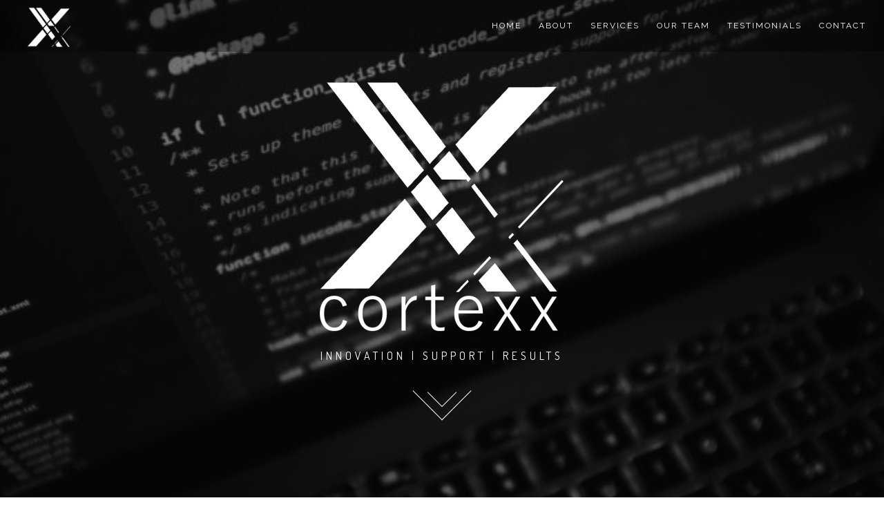

--- FILE ---
content_type: text/html; charset=UTF-8
request_url: https://cortexx.com/solutions/
body_size: 25323
content:
<!DOCTYPE html>
<html lang="en-US" >

<head>
    <!-- Meta UTF8 charset -->
    <meta charset="UTF-8" />
    <meta name="viewport" content="width=device-width, height=device-height, initial-scale=1, maximum-scale=1, minimum-scale=1, minimal-ui" />

    <title>Cortexx Systems</title>
<meta name='robots' content='max-image-preview:large' />
	<style>img:is([sizes="auto" i], [sizes^="auto," i]) { contain-intrinsic-size: 3000px 1500px }</style>
	<link rel='dns-prefetch' href='//fonts.googleapis.com' />
<link rel="alternate" type="application/rss+xml" title="Cortexx Systems &raquo; Feed" href="https://cortexx.com/?feed=rss2" />
<link rel="alternate" type="application/rss+xml" title="Cortexx Systems &raquo; Comments Feed" href="https://cortexx.com/?feed=comments-rss2" />
<script type="text/javascript">
/* <![CDATA[ */
window._wpemojiSettings = {"baseUrl":"https:\/\/s.w.org\/images\/core\/emoji\/16.0.1\/72x72\/","ext":".png","svgUrl":"https:\/\/s.w.org\/images\/core\/emoji\/16.0.1\/svg\/","svgExt":".svg","source":{"concatemoji":"https:\/\/cortexx.com\/wp-includes\/js\/wp-emoji-release.min.js?ver=6.8.3"}};
/*! This file is auto-generated */
!function(s,n){var o,i,e;function c(e){try{var t={supportTests:e,timestamp:(new Date).valueOf()};sessionStorage.setItem(o,JSON.stringify(t))}catch(e){}}function p(e,t,n){e.clearRect(0,0,e.canvas.width,e.canvas.height),e.fillText(t,0,0);var t=new Uint32Array(e.getImageData(0,0,e.canvas.width,e.canvas.height).data),a=(e.clearRect(0,0,e.canvas.width,e.canvas.height),e.fillText(n,0,0),new Uint32Array(e.getImageData(0,0,e.canvas.width,e.canvas.height).data));return t.every(function(e,t){return e===a[t]})}function u(e,t){e.clearRect(0,0,e.canvas.width,e.canvas.height),e.fillText(t,0,0);for(var n=e.getImageData(16,16,1,1),a=0;a<n.data.length;a++)if(0!==n.data[a])return!1;return!0}function f(e,t,n,a){switch(t){case"flag":return n(e,"\ud83c\udff3\ufe0f\u200d\u26a7\ufe0f","\ud83c\udff3\ufe0f\u200b\u26a7\ufe0f")?!1:!n(e,"\ud83c\udde8\ud83c\uddf6","\ud83c\udde8\u200b\ud83c\uddf6")&&!n(e,"\ud83c\udff4\udb40\udc67\udb40\udc62\udb40\udc65\udb40\udc6e\udb40\udc67\udb40\udc7f","\ud83c\udff4\u200b\udb40\udc67\u200b\udb40\udc62\u200b\udb40\udc65\u200b\udb40\udc6e\u200b\udb40\udc67\u200b\udb40\udc7f");case"emoji":return!a(e,"\ud83e\udedf")}return!1}function g(e,t,n,a){var r="undefined"!=typeof WorkerGlobalScope&&self instanceof WorkerGlobalScope?new OffscreenCanvas(300,150):s.createElement("canvas"),o=r.getContext("2d",{willReadFrequently:!0}),i=(o.textBaseline="top",o.font="600 32px Arial",{});return e.forEach(function(e){i[e]=t(o,e,n,a)}),i}function t(e){var t=s.createElement("script");t.src=e,t.defer=!0,s.head.appendChild(t)}"undefined"!=typeof Promise&&(o="wpEmojiSettingsSupports",i=["flag","emoji"],n.supports={everything:!0,everythingExceptFlag:!0},e=new Promise(function(e){s.addEventListener("DOMContentLoaded",e,{once:!0})}),new Promise(function(t){var n=function(){try{var e=JSON.parse(sessionStorage.getItem(o));if("object"==typeof e&&"number"==typeof e.timestamp&&(new Date).valueOf()<e.timestamp+604800&&"object"==typeof e.supportTests)return e.supportTests}catch(e){}return null}();if(!n){if("undefined"!=typeof Worker&&"undefined"!=typeof OffscreenCanvas&&"undefined"!=typeof URL&&URL.createObjectURL&&"undefined"!=typeof Blob)try{var e="postMessage("+g.toString()+"("+[JSON.stringify(i),f.toString(),p.toString(),u.toString()].join(",")+"));",a=new Blob([e],{type:"text/javascript"}),r=new Worker(URL.createObjectURL(a),{name:"wpTestEmojiSupports"});return void(r.onmessage=function(e){c(n=e.data),r.terminate(),t(n)})}catch(e){}c(n=g(i,f,p,u))}t(n)}).then(function(e){for(var t in e)n.supports[t]=e[t],n.supports.everything=n.supports.everything&&n.supports[t],"flag"!==t&&(n.supports.everythingExceptFlag=n.supports.everythingExceptFlag&&n.supports[t]);n.supports.everythingExceptFlag=n.supports.everythingExceptFlag&&!n.supports.flag,n.DOMReady=!1,n.readyCallback=function(){n.DOMReady=!0}}).then(function(){return e}).then(function(){var e;n.supports.everything||(n.readyCallback(),(e=n.source||{}).concatemoji?t(e.concatemoji):e.wpemoji&&e.twemoji&&(t(e.twemoji),t(e.wpemoji)))}))}((window,document),window._wpemojiSettings);
/* ]]> */
</script>
<style id='wp-emoji-styles-inline-css' type='text/css'>

	img.wp-smiley, img.emoji {
		display: inline !important;
		border: none !important;
		box-shadow: none !important;
		height: 1em !important;
		width: 1em !important;
		margin: 0 0.07em !important;
		vertical-align: -0.1em !important;
		background: none !important;
		padding: 0 !important;
	}
</style>
<style id='classic-theme-styles-inline-css' type='text/css'>
/*! This file is auto-generated */
.wp-block-button__link{color:#fff;background-color:#32373c;border-radius:9999px;box-shadow:none;text-decoration:none;padding:calc(.667em + 2px) calc(1.333em + 2px);font-size:1.125em}.wp-block-file__button{background:#32373c;color:#fff;text-decoration:none}
</style>
<style id='safe-svg-svg-icon-style-inline-css' type='text/css'>
.safe-svg-cover{text-align:center}.safe-svg-cover .safe-svg-inside{display:inline-block;max-width:100%}.safe-svg-cover svg{height:100%;max-height:100%;max-width:100%;width:100%}

</style>
<style id='global-styles-inline-css' type='text/css'>
:root{--wp--preset--aspect-ratio--square: 1;--wp--preset--aspect-ratio--4-3: 4/3;--wp--preset--aspect-ratio--3-4: 3/4;--wp--preset--aspect-ratio--3-2: 3/2;--wp--preset--aspect-ratio--2-3: 2/3;--wp--preset--aspect-ratio--16-9: 16/9;--wp--preset--aspect-ratio--9-16: 9/16;--wp--preset--color--black: #000000;--wp--preset--color--cyan-bluish-gray: #abb8c3;--wp--preset--color--white: #ffffff;--wp--preset--color--pale-pink: #f78da7;--wp--preset--color--vivid-red: #cf2e2e;--wp--preset--color--luminous-vivid-orange: #ff6900;--wp--preset--color--luminous-vivid-amber: #fcb900;--wp--preset--color--light-green-cyan: #7bdcb5;--wp--preset--color--vivid-green-cyan: #00d084;--wp--preset--color--pale-cyan-blue: #8ed1fc;--wp--preset--color--vivid-cyan-blue: #0693e3;--wp--preset--color--vivid-purple: #9b51e0;--wp--preset--gradient--vivid-cyan-blue-to-vivid-purple: linear-gradient(135deg,rgba(6,147,227,1) 0%,rgb(155,81,224) 100%);--wp--preset--gradient--light-green-cyan-to-vivid-green-cyan: linear-gradient(135deg,rgb(122,220,180) 0%,rgb(0,208,130) 100%);--wp--preset--gradient--luminous-vivid-amber-to-luminous-vivid-orange: linear-gradient(135deg,rgba(252,185,0,1) 0%,rgba(255,105,0,1) 100%);--wp--preset--gradient--luminous-vivid-orange-to-vivid-red: linear-gradient(135deg,rgba(255,105,0,1) 0%,rgb(207,46,46) 100%);--wp--preset--gradient--very-light-gray-to-cyan-bluish-gray: linear-gradient(135deg,rgb(238,238,238) 0%,rgb(169,184,195) 100%);--wp--preset--gradient--cool-to-warm-spectrum: linear-gradient(135deg,rgb(74,234,220) 0%,rgb(151,120,209) 20%,rgb(207,42,186) 40%,rgb(238,44,130) 60%,rgb(251,105,98) 80%,rgb(254,248,76) 100%);--wp--preset--gradient--blush-light-purple: linear-gradient(135deg,rgb(255,206,236) 0%,rgb(152,150,240) 100%);--wp--preset--gradient--blush-bordeaux: linear-gradient(135deg,rgb(254,205,165) 0%,rgb(254,45,45) 50%,rgb(107,0,62) 100%);--wp--preset--gradient--luminous-dusk: linear-gradient(135deg,rgb(255,203,112) 0%,rgb(199,81,192) 50%,rgb(65,88,208) 100%);--wp--preset--gradient--pale-ocean: linear-gradient(135deg,rgb(255,245,203) 0%,rgb(182,227,212) 50%,rgb(51,167,181) 100%);--wp--preset--gradient--electric-grass: linear-gradient(135deg,rgb(202,248,128) 0%,rgb(113,206,126) 100%);--wp--preset--gradient--midnight: linear-gradient(135deg,rgb(2,3,129) 0%,rgb(40,116,252) 100%);--wp--preset--font-size--small: 13px;--wp--preset--font-size--medium: 20px;--wp--preset--font-size--large: 36px;--wp--preset--font-size--x-large: 42px;--wp--preset--spacing--20: 0.44rem;--wp--preset--spacing--30: 0.67rem;--wp--preset--spacing--40: 1rem;--wp--preset--spacing--50: 1.5rem;--wp--preset--spacing--60: 2.25rem;--wp--preset--spacing--70: 3.38rem;--wp--preset--spacing--80: 5.06rem;--wp--preset--shadow--natural: 6px 6px 9px rgba(0, 0, 0, 0.2);--wp--preset--shadow--deep: 12px 12px 50px rgba(0, 0, 0, 0.4);--wp--preset--shadow--sharp: 6px 6px 0px rgba(0, 0, 0, 0.2);--wp--preset--shadow--outlined: 6px 6px 0px -3px rgba(255, 255, 255, 1), 6px 6px rgba(0, 0, 0, 1);--wp--preset--shadow--crisp: 6px 6px 0px rgba(0, 0, 0, 1);}:where(.is-layout-flex){gap: 0.5em;}:where(.is-layout-grid){gap: 0.5em;}body .is-layout-flex{display: flex;}.is-layout-flex{flex-wrap: wrap;align-items: center;}.is-layout-flex > :is(*, div){margin: 0;}body .is-layout-grid{display: grid;}.is-layout-grid > :is(*, div){margin: 0;}:where(.wp-block-columns.is-layout-flex){gap: 2em;}:where(.wp-block-columns.is-layout-grid){gap: 2em;}:where(.wp-block-post-template.is-layout-flex){gap: 1.25em;}:where(.wp-block-post-template.is-layout-grid){gap: 1.25em;}.has-black-color{color: var(--wp--preset--color--black) !important;}.has-cyan-bluish-gray-color{color: var(--wp--preset--color--cyan-bluish-gray) !important;}.has-white-color{color: var(--wp--preset--color--white) !important;}.has-pale-pink-color{color: var(--wp--preset--color--pale-pink) !important;}.has-vivid-red-color{color: var(--wp--preset--color--vivid-red) !important;}.has-luminous-vivid-orange-color{color: var(--wp--preset--color--luminous-vivid-orange) !important;}.has-luminous-vivid-amber-color{color: var(--wp--preset--color--luminous-vivid-amber) !important;}.has-light-green-cyan-color{color: var(--wp--preset--color--light-green-cyan) !important;}.has-vivid-green-cyan-color{color: var(--wp--preset--color--vivid-green-cyan) !important;}.has-pale-cyan-blue-color{color: var(--wp--preset--color--pale-cyan-blue) !important;}.has-vivid-cyan-blue-color{color: var(--wp--preset--color--vivid-cyan-blue) !important;}.has-vivid-purple-color{color: var(--wp--preset--color--vivid-purple) !important;}.has-black-background-color{background-color: var(--wp--preset--color--black) !important;}.has-cyan-bluish-gray-background-color{background-color: var(--wp--preset--color--cyan-bluish-gray) !important;}.has-white-background-color{background-color: var(--wp--preset--color--white) !important;}.has-pale-pink-background-color{background-color: var(--wp--preset--color--pale-pink) !important;}.has-vivid-red-background-color{background-color: var(--wp--preset--color--vivid-red) !important;}.has-luminous-vivid-orange-background-color{background-color: var(--wp--preset--color--luminous-vivid-orange) !important;}.has-luminous-vivid-amber-background-color{background-color: var(--wp--preset--color--luminous-vivid-amber) !important;}.has-light-green-cyan-background-color{background-color: var(--wp--preset--color--light-green-cyan) !important;}.has-vivid-green-cyan-background-color{background-color: var(--wp--preset--color--vivid-green-cyan) !important;}.has-pale-cyan-blue-background-color{background-color: var(--wp--preset--color--pale-cyan-blue) !important;}.has-vivid-cyan-blue-background-color{background-color: var(--wp--preset--color--vivid-cyan-blue) !important;}.has-vivid-purple-background-color{background-color: var(--wp--preset--color--vivid-purple) !important;}.has-black-border-color{border-color: var(--wp--preset--color--black) !important;}.has-cyan-bluish-gray-border-color{border-color: var(--wp--preset--color--cyan-bluish-gray) !important;}.has-white-border-color{border-color: var(--wp--preset--color--white) !important;}.has-pale-pink-border-color{border-color: var(--wp--preset--color--pale-pink) !important;}.has-vivid-red-border-color{border-color: var(--wp--preset--color--vivid-red) !important;}.has-luminous-vivid-orange-border-color{border-color: var(--wp--preset--color--luminous-vivid-orange) !important;}.has-luminous-vivid-amber-border-color{border-color: var(--wp--preset--color--luminous-vivid-amber) !important;}.has-light-green-cyan-border-color{border-color: var(--wp--preset--color--light-green-cyan) !important;}.has-vivid-green-cyan-border-color{border-color: var(--wp--preset--color--vivid-green-cyan) !important;}.has-pale-cyan-blue-border-color{border-color: var(--wp--preset--color--pale-cyan-blue) !important;}.has-vivid-cyan-blue-border-color{border-color: var(--wp--preset--color--vivid-cyan-blue) !important;}.has-vivid-purple-border-color{border-color: var(--wp--preset--color--vivid-purple) !important;}.has-vivid-cyan-blue-to-vivid-purple-gradient-background{background: var(--wp--preset--gradient--vivid-cyan-blue-to-vivid-purple) !important;}.has-light-green-cyan-to-vivid-green-cyan-gradient-background{background: var(--wp--preset--gradient--light-green-cyan-to-vivid-green-cyan) !important;}.has-luminous-vivid-amber-to-luminous-vivid-orange-gradient-background{background: var(--wp--preset--gradient--luminous-vivid-amber-to-luminous-vivid-orange) !important;}.has-luminous-vivid-orange-to-vivid-red-gradient-background{background: var(--wp--preset--gradient--luminous-vivid-orange-to-vivid-red) !important;}.has-very-light-gray-to-cyan-bluish-gray-gradient-background{background: var(--wp--preset--gradient--very-light-gray-to-cyan-bluish-gray) !important;}.has-cool-to-warm-spectrum-gradient-background{background: var(--wp--preset--gradient--cool-to-warm-spectrum) !important;}.has-blush-light-purple-gradient-background{background: var(--wp--preset--gradient--blush-light-purple) !important;}.has-blush-bordeaux-gradient-background{background: var(--wp--preset--gradient--blush-bordeaux) !important;}.has-luminous-dusk-gradient-background{background: var(--wp--preset--gradient--luminous-dusk) !important;}.has-pale-ocean-gradient-background{background: var(--wp--preset--gradient--pale-ocean) !important;}.has-electric-grass-gradient-background{background: var(--wp--preset--gradient--electric-grass) !important;}.has-midnight-gradient-background{background: var(--wp--preset--gradient--midnight) !important;}.has-small-font-size{font-size: var(--wp--preset--font-size--small) !important;}.has-medium-font-size{font-size: var(--wp--preset--font-size--medium) !important;}.has-large-font-size{font-size: var(--wp--preset--font-size--large) !important;}.has-x-large-font-size{font-size: var(--wp--preset--font-size--x-large) !important;}
:where(.wp-block-post-template.is-layout-flex){gap: 1.25em;}:where(.wp-block-post-template.is-layout-grid){gap: 1.25em;}
:where(.wp-block-columns.is-layout-flex){gap: 2em;}:where(.wp-block-columns.is-layout-grid){gap: 2em;}
:root :where(.wp-block-pullquote){font-size: 1.5em;line-height: 1.6;}
</style>
<link rel='stylesheet' id='contact-form-7-css' href='https://cortexx.com/wp-content/plugins/contact-form-7/includes/css/styles.css?ver=6.0.6' type='text/css' media='all' />
<link rel='stylesheet' id='sr7css-css' href='//cortexx.com/wp-content/plugins/revolution_slider/public/css/sr7.css?ver=6.7.17' type='text/css' media='all' />
<link rel='stylesheet' id='jquery-ui-css' href='https://cortexx.com/wp-content/plugins/exline-elementor-addons/assets/front/js/jquery-ui/jquery-ui.min.css?ver=6.8.3' type='text/css' media='all' />
<link rel='stylesheet' id='aos-css' href='https://cortexx.com/wp-content/plugins/exline-elementor-addons/assets/front/js/aos/aos.css?ver=6.8.3' type='text/css' media='all' />
<link rel='stylesheet' id='exline-vegas-css' href='https://cortexx.com/wp-content/plugins/exline-elementor-addons/assets/front/js/vegas/vegas.css?ver=6.8.3' type='text/css' media='all' />
<link rel='stylesheet' id='exline-slick-css' href='https://cortexx.com/wp-content/plugins/exline-elementor-addons/assets/front/js/slick/slick.css?ver=6.8.3' type='text/css' media='all' />
<link rel='stylesheet' id='exline-slick-theme-css' href='https://cortexx.com/wp-content/plugins/exline-elementor-addons/assets/front/js/slick/slick-theme.css?ver=6.8.3' type='text/css' media='all' />
<link rel='stylesheet' id='exline-splitting-css' href='https://cortexx.com/wp-content/plugins/exline-elementor-addons/assets/front/js/splitting/splitting.css?ver=6.8.3' type='text/css' media='all' />
<link rel='stylesheet' id='exline-splitting-cells-css' href='https://cortexx.com/wp-content/plugins/exline-elementor-addons/assets/front/js/splitting/splitting-cells.css?ver=6.8.3' type='text/css' media='all' />
<link rel='stylesheet' id='exline-justified-css' href='https://cortexx.com/wp-content/plugins/exline-elementor-addons/assets/front/js/justifiedGallery/justifiedGallery.min.css?ver=6.8.3' type='text/css' media='all' />
<link rel='stylesheet' id='exline-youtube-popup-css' href='https://cortexx.com/wp-content/plugins/exline-elementor-addons/assets/front/js/YouTubePopUp/YouTubePopUp.css?ver=6.8.3' type='text/css' media='all' />
<link rel='stylesheet' id='exline-magnific-css' href='https://cortexx.com/wp-content/plugins/exline-elementor-addons/assets/front/js/magnific/magnific-popup.css?ver=6.8.3' type='text/css' media='all' />
<link rel='stylesheet' id='exline-animated-headline-css' href='https://cortexx.com/wp-content/plugins/exline-elementor-addons/assets/front/js/animated-headline/style.css?ver=6.8.3' type='text/css' media='all' />
<link rel='stylesheet' id='exline-child-style-css' href='https://cortexx.com/wp-content/themes/exline-child/style.css?ver=1.8.3' type='text/css' media='all' />
<link rel='stylesheet' id='bootstrap-css' href='https://cortexx.com/wp-content/themes/exline/css/bootstrap.min.css?ver=6.8.3' type='text/css' media='all' />
<link rel='stylesheet' id='animate-css' href='https://cortexx.com/wp-content/themes/exline/css/animate.min.css?ver=6.8.3' type='text/css' media='all' />
<link rel='stylesheet' id='font-awesome-css' href='https://cortexx.com/wp-content/plugins/elementor/assets/lib/font-awesome/css/font-awesome.min.css?ver=4.7.0' type='text/css' media='all' />
<link rel='stylesheet' id='exline_style-css' href='https://cortexx.com/wp-content/themes/exline/css/style.css?ver=6.8.3' type='text/css' media='all' />
<link rel='stylesheet' id='et-line-css' href='https://cortexx.com/wp-content/themes/exline/css/et-line.css?ver=6.8.3' type='text/css' media='all' />
<link rel='stylesheet' id='owl-carousel-css' href='https://cortexx.com/wp-content/themes/exline/css/owl.carousel.css?ver=6.8.3' type='text/css' media='all' />
<link rel='stylesheet' id='owl-carousel-default-css' href='https://cortexx.com/wp-content/themes/exline/css/owl.theme.default.css?ver=6.8.3' type='text/css' media='all' />
<link rel='stylesheet' id='magnific-popup-css' href='https://cortexx.com/wp-content/themes/exline/css/magnific-popup.css?ver=6.8.3' type='text/css' media='all' />
<link rel='stylesheet' id='vertical-css' href='https://cortexx.com/wp-content/themes/exline/css/vertical.min.css?ver=6.8.3' type='text/css' media='all' />
<link rel='stylesheet' id='exline_color_scheme-css' href='https://cortexx.com/wp-content/themes/exline/css/theme/theme-blue.css?ver=6.8.3' type='text/css' media='all' />
<link rel='stylesheet' id='flexslider-css' href='https://cortexx.com/wp-content/themes/exline/js/flexslider/flexslider.css?ver=6.8.3' type='text/css' media='all' />
<link rel='stylesheet' id='exline_wordpress_style-css' href='https://cortexx.com/wp-content/themes/exline/css/wordpress.css?ver=6.8.3' type='text/css' media='all' />
<link rel='stylesheet' id='exline_menu_style-css' href='https://cortexx.com/wp-content/themes/exline/css/menu.css?ver=6.8.3' type='text/css' media='all' />
<link rel='stylesheet' id='exline_fonts_load-css' href='//fonts.googleapis.com/css?family=Raleway%7CDosis%3A100%2C300%2C400%2C500%2C700&#038;ver=1.0.0' type='text/css' media='all' />
<link rel='stylesheet' id='style-css' href='https://cortexx.com/wp-content/themes/exline-child/style.css?ver=6.8.3' type='text/css' media='all' />
<link rel='stylesheet' id='elementor-frontend-css' href='https://cortexx.com/wp-content/plugins/elementor/assets/css/frontend.min.css?ver=3.28.4' type='text/css' media='all' />
<link rel='stylesheet' id='elementor-post-6-css' href='https://cortexx.com/wp-content/uploads/elementor/css/post-6.css?ver=1759270203' type='text/css' media='all' />
<link rel='stylesheet' id='exline-main-css' href='https://cortexx.com/wp-content/plugins/exline-elementor-addons/assets/front/css/style.css?ver=6.8.3' type='text/css' media='all' />
<link rel='stylesheet' id='exline-custom-css' href='https://cortexx.com/wp-content/plugins/exline-elementor-addons/assets/front/css/custom.css?ver=6.8.3' type='text/css' media='all' />
<link rel='stylesheet' id='widget-image-css' href='https://cortexx.com/wp-content/plugins/elementor/assets/css/widget-image.min.css?ver=3.28.4' type='text/css' media='all' />
<link rel='stylesheet' id='e-animation-fadeInDown-css' href='https://cortexx.com/wp-content/plugins/elementor/assets/lib/animations/styles/fadeInDown.min.css?ver=3.28.4' type='text/css' media='all' />
<link rel='stylesheet' id='widget-heading-css' href='https://cortexx.com/wp-content/plugins/elementor/assets/css/widget-heading.min.css?ver=3.28.4' type='text/css' media='all' />
<link rel='stylesheet' id='e-animation-fadeInUp-css' href='https://cortexx.com/wp-content/plugins/elementor/assets/lib/animations/styles/fadeInUp.min.css?ver=3.28.4' type='text/css' media='all' />
<link rel='stylesheet' id='widget-spacer-css' href='https://cortexx.com/wp-content/plugins/elementor/assets/css/widget-spacer.min.css?ver=3.28.4' type='text/css' media='all' />
<link rel='stylesheet' id='widget-google_maps-css' href='https://cortexx.com/wp-content/plugins/elementor/assets/css/widget-google_maps.min.css?ver=3.28.4' type='text/css' media='all' />
<link rel='stylesheet' id='elementor-post-695-css' href='https://cortexx.com/wp-content/uploads/elementor/css/post-695.css?ver=1759270203' type='text/css' media='all' />
<link rel='stylesheet' id='elementor-gf-local-roboto-css' href='https://cortexx.com/wp-content/uploads/elementor/google-fonts/css/roboto.css?ver=1746740230' type='text/css' media='all' />
<link rel='stylesheet' id='elementor-gf-local-robotoslab-css' href='https://cortexx.com/wp-content/uploads/elementor/google-fonts/css/robotoslab.css?ver=1746740235' type='text/css' media='all' />
<link rel='stylesheet' id='elementor-icons-exline-custom-icons-css' href='https://cortexx.com/wp-content/themes/exline/css/et-line.css?ver=1.0.0' type='text/css' media='all' />
<script type="text/javascript" src="//cortexx.com/wp-content/plugins/revolution_slider/public/js/libs/tptools.js?ver=6.7.17" id="tp-tools-js" async="async" data-wp-strategy="async"></script>
<script type="text/javascript" src="//cortexx.com/wp-content/plugins/revolution_slider/public/js/sr7.js?ver=6.7.17" id="sr7-js" async="async" data-wp-strategy="async"></script>
<script type="text/javascript" src="https://cortexx.com/wp-includes/js/jquery/jquery.min.js?ver=3.7.1" id="jquery-core-js"></script>
<script type="text/javascript" src="https://cortexx.com/wp-includes/js/jquery/jquery-migrate.min.js?ver=3.4.1" id="jquery-migrate-js"></script>
<!--[if lt IE 10]>
<script type="text/javascript" src="https://cortexx.com/wp-content/themes/exline/js/placeholder.min.js?ver=0.9.4" id="placeholder-js"></script>
<![endif]-->
<link rel="https://api.w.org/" href="https://cortexx.com/index.php?rest_route=/" /><link rel="alternate" title="JSON" type="application/json" href="https://cortexx.com/index.php?rest_route=/wp/v2/pages/695" /><link rel="EditURI" type="application/rsd+xml" title="RSD" href="https://cortexx.com/xmlrpc.php?rsd" />
<meta name="generator" content="WordPress 6.8.3" />
<link rel="canonical" href="https://cortexx.com/" />
<link rel='shortlink' href='https://cortexx.com/' />
<link rel="alternate" title="oEmbed (JSON)" type="application/json+oembed" href="https://cortexx.com/index.php?rest_route=%2Foembed%2F1.0%2Fembed&#038;url=https%3A%2F%2Fcortexx.com%2F" />
<link rel="alternate" title="oEmbed (XML)" type="text/xml+oembed" href="https://cortexx.com/index.php?rest_route=%2Foembed%2F1.0%2Fembed&#038;url=https%3A%2F%2Fcortexx.com%2F&#038;format=xml" />
	<style>


	            	
	
		/*************************************************
	   ## Preloader Settings
	   *************************************************/
						.nav-logo-wrap a.logo img { width:70px !important; }
		
				.nav-logo-wrap a.logo  img{ height:70px !important; }
		.nav-logo-wrap .logo img { max-height: inherit !important; }
		
				.nav-logo-wrap a.logo img{ margin-top:5px !important; }
			
	
		.small-height.logo-img img{width:50px}
			.small-height.logo-img img{height:50px}
			.small-height.logo-img{padding:0px!important}
	.small-height.logo-img{margin:0px!important}
	.small-height .nav-logo-wrap a.logo img{margin-top:-7px!important}

			.main-nav .sticky-logo-img {display:none!important;}
	.main-nav.small-height .static-logo-img {display:none!important;}
	.main-nav.small-height .sticky-logo-img {display:table-cell!important;}
		
			.main-nav {height:75px !important; }
				.main-nav.small-height {height:60px !important; }
		
		
		.header-clone {
        				
	}
		.header-clone .logo img {
	    			}
			.navbar-mobile .fa { font-size: 19px; }
			.navbar-mobile .fa, .navbar-mobile { color: #fff;}
	    @media (max-width: 992px) {
                                    }

	@media (max-width: 640px) {
				.nav-logo-wrap a.logo img { width:0px !important; }
						.nav-logo-wrap a.logo  img{ height:0px !important; }
						.nav-logo-wrap a.logo img{ margin-top:0px !important; }
			}

	
	/* menu  */
					
				
			
	/* footer  */
								.scroll-to-top.btn-fixed {  color: #333333; }
	
	/* general color */
	
	.small-height .nav-logo-wrap a.logo img { padding-top:3px !important; }.small-height .nav-logo-wrap a.logo img { padding-bottom:3px !important; }.small-height .nav-logo-wrap a.logo img { padding-right:3px !important; }.small-height .nav-logo-wrap a.logo img { padding-left:3px !important; }.entry-title, .entry-title a {}.entry-meta li, .entry-meta li a {}.comment-form .form-submit input[type="submit"] { border-radius: 0px !important; }.inner-nav ul li a {font-weight:lighter!important;}.main-nav.small-height .inner-nav ul li a {font-weight:normal!important;}.footer-widgetarea {}.breadcrumbs .breadcrumb-current { font-size: 13px !important; }body {}body a {}body h1 {}body h2 {}body h3 {}body h4 {}body h5 {}body h6 {}body p {}	</style>

<meta name="generator" content="Elementor 3.28.4; features: e_font_icon_svg, additional_custom_breakpoints, e_local_google_fonts, e_element_cache; settings: css_print_method-external, google_font-enabled, font_display-swap">
<style type="text/css">.recentcomments a{display:inline !important;padding:0 !important;margin:0 !important;}</style>			<style>
				.e-con.e-parent:nth-of-type(n+4):not(.e-lazyloaded):not(.e-no-lazyload),
				.e-con.e-parent:nth-of-type(n+4):not(.e-lazyloaded):not(.e-no-lazyload) * {
					background-image: none !important;
				}
				@media screen and (max-height: 1024px) {
					.e-con.e-parent:nth-of-type(n+3):not(.e-lazyloaded):not(.e-no-lazyload),
					.e-con.e-parent:nth-of-type(n+3):not(.e-lazyloaded):not(.e-no-lazyload) * {
						background-image: none !important;
					}
				}
				@media screen and (max-height: 640px) {
					.e-con.e-parent:nth-of-type(n+2):not(.e-lazyloaded):not(.e-no-lazyload),
					.e-con.e-parent:nth-of-type(n+2):not(.e-lazyloaded):not(.e-no-lazyload) * {
						background-image: none !important;
					}
				}
			</style>
			<link rel="preconnect" href="https://fonts.googleapis.com">
<link rel="preconnect" href="https://fonts.gstatic.com/" crossorigin>
<meta name="generator" content="Powered by Slider Revolution 6.7.17 - responsive, Mobile-Friendly Slider Plugin for WordPress with comfortable drag and drop interface." />
<link rel="icon" href="https://cortexx.com/wp-content/uploads/2025/05/WHITECIRCLE_LOGO-1-150x150.png" sizes="32x32" />
<link rel="icon" href="https://cortexx.com/wp-content/uploads/2025/05/WHITECIRCLE_LOGO-1-200x200.png" sizes="192x192" />
<link rel="apple-touch-icon" href="https://cortexx.com/wp-content/uploads/2025/05/WHITECIRCLE_LOGO-1-200x200.png" />
<meta name="msapplication-TileImage" content="https://cortexx.com/wp-content/uploads/2025/05/WHITECIRCLE_LOGO-1-300x300.png" />
<script>
	window._tpt			??= {};
	window.SR7			??= {};
	_tpt.R				??= {};
	_tpt.R.fonts		??= {};
	_tpt.R.fonts.customFonts??= {};
	SR7.devMode			=  false;
	SR7.F 				??= {};
	SR7.G				??= {};
	SR7.LIB				??= {};
	SR7.E				??= {};
	SR7.E.gAddons		??= {};
	SR7.E.php 			??= {};
	SR7.E.nonce			= '1a71ca4b2f';
	SR7.E.ajaxurl		= 'https://cortexx.com/wp-admin/admin-ajax.php';
	SR7.E.resturl		= 'https://cortexx.com/index.php?rest_route=/';
	SR7.E.slug_path		= 'revolution_slider/revslider.php';
	SR7.E.slug			= 'revslider';
	SR7.E.plugin_url	= 'https://cortexx.com/wp-content/plugins/revolution_slider/';
	SR7.E.wp_plugin_url = 'https://cortexx.com/wp-content/plugins/';
	SR7.E.revision		= '6.7.17';
	SR7.E.fontBaseUrl	= '//fonts.googleapis.com/css2?family=';
	SR7.G.breakPoints 	= [1240,1024,778,480];
	SR7.E.modules 		= ['module','page','slide','layer','draw','animate','srtools','canvas','defaults','carousel','navigation','media','modifiers','migration'];
	SR7.E.libs 			= ['WEBGL'];
	SR7.E.css 			= ['csslp','cssbtns','cssfilters','cssnav','cssmedia'];
	SR7.E.resources		= {};
	SR7.JSON			??= {};
/*! Slider Revolution 7.0 - Page Processor */
!function(){"use strict";window.SR7??={},window._tpt??={},SR7.version="Slider Revolution 6.7.16",_tpt.getWinDim=function(t){_tpt.screenHeightWithUrlBar??=window.innerHeight;let e=SR7.F?.modal?.visible&&SR7.M[SR7.F.module.getIdByAlias(SR7.F.modal.requested)];_tpt.scrollBar=window.innerWidth!==document.documentElement.clientWidth||e&&window.innerWidth!==e.c.module.clientWidth,_tpt.winW=window.innerWidth-(_tpt.scrollBar||"prepare"==t?_tpt.scrollBarW??_tpt.mesureScrollBar():0),_tpt.winH=window.innerHeight,_tpt.winWAll=document.documentElement.clientWidth},_tpt.getResponsiveLevel=function(t,e){SR7.M[e];return _tpt.closestGE(t,_tpt.winWAll)},_tpt.mesureScrollBar=function(){let t=document.createElement("div");return t.className="RSscrollbar-measure",t.style.width="100px",t.style.height="100px",t.style.overflow="scroll",t.style.position="absolute",t.style.top="-9999px",document.body.appendChild(t),_tpt.scrollBarW=t.offsetWidth-t.clientWidth,document.body.removeChild(t),_tpt.scrollBarW},_tpt.loadCSS=async function(t,e,s){return s?_tpt.R.fonts.required[e].status=1:(_tpt.R[e]??={},_tpt.R[e].status=1),new Promise(((n,i)=>{if(_tpt.isStylesheetLoaded(t))s?_tpt.R.fonts.required[e].status=2:_tpt.R[e].status=2,n();else{const l=document.createElement("link");l.rel="stylesheet";let o="text",r="css";l["type"]=o+"/"+r,l.href=t,l.onload=()=>{s?_tpt.R.fonts.required[e].status=2:_tpt.R[e].status=2,n()},l.onerror=()=>{s?_tpt.R.fonts.required[e].status=3:_tpt.R[e].status=3,i(new Error(`Failed to load CSS: ${t}`))},document.head.appendChild(l)}}))},_tpt.addContainer=function(t){const{tag:e="div",id:s,class:n,datas:i,textContent:l,iHTML:o}=t,r=document.createElement(e);if(s&&""!==s&&(r.id=s),n&&""!==n&&(r.className=n),i)for(const[t,e]of Object.entries(i))"style"==t?r.style.cssText=e:r.setAttribute(`data-${t}`,e);return l&&(r.textContent=l),o&&(r.innerHTML=o),r},_tpt.collector=function(){return{fragment:new DocumentFragment,add(t){var e=_tpt.addContainer(t);return this.fragment.appendChild(e),e},append(t){t.appendChild(this.fragment)}}},_tpt.isStylesheetLoaded=function(t){let e=t.split("?")[0];return Array.from(document.querySelectorAll('link[rel="stylesheet"], link[rel="preload"]')).some((t=>t.href.split("?")[0]===e))},_tpt.preloader={requests:new Map,preloaderTemplates:new Map,show:function(t,e){if(!e||!t)return;const{type:s,color:n}=e;if(s<0||"off"==s)return;const i=`preloader_${s}`;let l=this.preloaderTemplates.get(i);l||(l=this.build(s,n),this.preloaderTemplates.set(i,l)),this.requests.has(t)||this.requests.set(t,{count:0});const o=this.requests.get(t);clearTimeout(o.timer),o.count++,1===o.count&&(o.timer=setTimeout((()=>{o.preloaderClone=l.cloneNode(!0),o.anim&&o.anim.kill(),void 0!==_tpt.gsap?o.anim=_tpt.gsap.fromTo(o.preloaderClone,1,{opacity:0},{opacity:1}):o.preloaderClone.classList.add("sr7-fade-in"),t.appendChild(o.preloaderClone)}),150))},hide:function(t){if(!this.requests.has(t))return;const e=this.requests.get(t);e.count--,e.count<0&&(e.count=0),e.anim&&e.anim.kill(),0===e.count&&(clearTimeout(e.timer),e.preloaderClone&&(e.preloaderClone.classList.remove("sr7-fade-in"),e.anim=_tpt.gsap.to(e.preloaderClone,.3,{opacity:0,onComplete:function(){e.preloaderClone.remove()}})))},state:function(t){if(!this.requests.has(t))return!1;return this.requests.get(t).count>0},build:(t,e="#ffffff",s="")=>{if(t<0||"off"===t)return null;const n=parseInt(t);if(t="prlt"+n,isNaN(n))return null;if(_tpt.loadCSS(SR7.E.plugin_url+"public/css/preloaders/t"+n+".css","preloader_"+t),isNaN(n)||n<6){const i=`background-color:${e}`,l=1===n||2==n?i:"",o=3===n||4==n?i:"",r=_tpt.collector();["dot1","dot2","bounce1","bounce2","bounce3"].forEach((t=>r.add({tag:"div",class:t,datas:{style:o}})));const d=_tpt.addContainer({tag:"sr7-prl",class:`${t} ${s}`,datas:{style:l}});return r.append(d),d}{let i={};if(7===n){let t;e.startsWith("#")?(t=e.replace("#",""),t=`rgba(${parseInt(t.substring(0,2),16)}, ${parseInt(t.substring(2,4),16)}, ${parseInt(t.substring(4,6),16)}, `):e.startsWith("rgb")&&(t=e.slice(e.indexOf("(")+1,e.lastIndexOf(")")).split(",").map((t=>t.trim())),t=`rgba(${t[0]}, ${t[1]}, ${t[2]}, `),t&&(i.style=`border-top-color: ${t}0.65); border-bottom-color: ${t}0.15); border-left-color: ${t}0.65); border-right-color: ${t}0.15)`)}else 12===n&&(i.style=`background:${e}`);const l=[10,0,4,2,5,9,0,4,4,2][n-6],o=_tpt.collector(),r=o.add({tag:"div",class:"sr7-prl-inner",datas:i});Array.from({length:l}).forEach((()=>r.appendChild(o.add({tag:"span",datas:{style:`background:${e}`}}))));const d=_tpt.addContainer({tag:"sr7-prl",class:`${t} ${s}`});return o.append(d),d}}},SR7.preLoader={show:(t,e)=>{"off"!==(SR7.M[t]?.settings?.pLoader?.type??"off")&&_tpt.preloader.show(e||SR7.M[t].c.module,SR7.M[t]?.settings?.pLoader??{color:"#fff",type:10})},hide:(t,e)=>{"off"!==(SR7.M[t]?.settings?.pLoader?.type??"off")&&_tpt.preloader.hide(e||SR7.M[t].c.module)},state:(t,e)=>_tpt.preloader.state(e||SR7.M[t].c.module)},_tpt.prepareModuleHeight=function(t){window.SR7.M??={},window.SR7.M[t.id]??={},"ignore"==t.googleFont&&(SR7.E.ignoreGoogleFont=!0);let e=window.SR7.M[t.id];if(null==_tpt.scrollBarW&&_tpt.mesureScrollBar(),e.c??={},e.states??={},e.settings??={},e.settings.size??={},t.fixed&&(e.settings.fixed=!0),e.c.module=document.getElementById(t.id),e.c.adjuster=e.c.module.getElementsByTagName("sr7-adjuster")[0],e.c.content=e.c.module.getElementsByTagName("sr7-content")[0],"carousel"==t.type&&(e.c.carousel=e.c.content.getElementsByTagName("sr7-carousel")[0]),null==e.c.module||null==e.c.module)return;t.plType&&t.plColor&&(e.settings.pLoader={type:t.plType,color:t.plColor}),void 0!==t.plType&&"off"!==t.plType&&SR7.preLoader.show(t.id,e.c.module),_tpt.winW||_tpt.getWinDim("prepare"),_tpt.getWinDim();let s=""+e.c.module.dataset?.modal;"modal"==s||"true"==s||"undefined"!==s&&"false"!==s||(e.settings.size.fullWidth=t.size.fullWidth,e.LEV??=_tpt.getResponsiveLevel(window.SR7.G.breakPoints,t.id),t.vpt=_tpt.fillArray(t.vpt,5),e.settings.vPort=t.vpt[e.LEV],void 0!==t.el&&"720"==t.el[4]&&t.gh[4]!==t.el[4]&&"960"==t.el[3]&&t.gh[3]!==t.el[3]&&"768"==t.el[2]&&t.gh[2]!==t.el[2]&&delete t.el,e.settings.size.height=null==t.el||null==t.el[e.LEV]||0==t.el[e.LEV]||"auto"==t.el[e.LEV]?_tpt.fillArray(t.gh,5,-1):_tpt.fillArray(t.el,5,-1),e.settings.size.width=_tpt.fillArray(t.gw,5,-1),e.settings.size.minHeight=_tpt.fillArray(t.mh??[0],5,-1),e.cacheSize={fullWidth:e.settings.size?.fullWidth,fullHeight:e.settings.size?.fullHeight},void 0!==t.off&&(t.off?.t&&(e.settings.size.m??={})&&(e.settings.size.m.t=t.off.t),t.off?.b&&(e.settings.size.m??={})&&(e.settings.size.m.b=t.off.b),t.off?.l&&(e.settings.size.p??={})&&(e.settings.size.p.l=t.off.l),t.off?.r&&(e.settings.size.p??={})&&(e.settings.size.p.r=t.off.r),e.offsetPrepared=!0),_tpt.updatePMHeight(t.id,t,!0))},_tpt.updatePMHeight=(t,e,s)=>{let n=SR7.M[t];var i=n.settings.size.fullWidth?_tpt.winW:n.c.module.parentNode.offsetWidth;i=0===i||isNaN(i)?_tpt.winW:i;let l=n.settings.size.width[n.LEV]||n.settings.size.width[n.LEV++]||n.settings.size.width[n.LEV--]||i,o=n.settings.size.height[n.LEV]||n.settings.size.height[n.LEV++]||n.settings.size.height[n.LEV--]||0,r=n.settings.size.minHeight[n.LEV]||n.settings.size.minHeight[n.LEV++]||n.settings.size.minHeight[n.LEV--]||0;if(o="auto"==o?0:o,o=parseInt(o),"carousel"!==e.type&&(i-=parseInt(e.onw??0)||0),n.MP=!n.settings.size.fullWidth&&i<l||_tpt.winW<l?Math.min(1,i/l):1,e.size.fullScreen||e.size.fullHeight){let t=parseInt(e.fho)||0,s=(""+e.fho).indexOf("%")>-1;e.newh=_tpt.winH-(s?_tpt.winH*t/100:t)}else e.newh=n.MP*Math.max(o,r);if(e.newh+=(parseInt(e.onh??0)||0)+(parseInt(e.carousel?.pt)||0)+(parseInt(e.carousel?.pb)||0),void 0!==e.slideduration&&(e.newh=Math.max(e.newh,parseInt(e.slideduration)/3)),e.shdw&&_tpt.buildShadow(e.id,e),n.c.adjuster.style.height=e.newh+"px",n.c.module.style.height=e.newh+"px",n.c.content.style.height=e.newh+"px",n.states.heightPrepared=!0,n.dims??={},n.dims.moduleRect=n.c.module.getBoundingClientRect(),n.c.content.style.left="-"+n.dims.moduleRect.left+"px",!n.settings.size.fullWidth)return s&&requestAnimationFrame((()=>{i!==n.c.module.parentNode.offsetWidth&&_tpt.updatePMHeight(e.id,e)})),void _tpt.bgStyle(e.id,e,window.innerWidth==_tpt.winW,!0);_tpt.bgStyle(e.id,e,window.innerWidth==_tpt.winW,!0),requestAnimationFrame((function(){s&&requestAnimationFrame((()=>{i!==n.c.module.parentNode.offsetWidth&&_tpt.updatePMHeight(e.id,e)}))})),n.earlyResizerFunction||(n.earlyResizerFunction=function(){requestAnimationFrame((function(){_tpt.getWinDim(),_tpt.moduleDefaults(e.id,e),_tpt.updateSlideBg(t,!0)}))},window.addEventListener("resize",n.earlyResizerFunction))},_tpt.buildShadow=function(t,e){let s=SR7.M[t];null==s.c.shadow&&(s.c.shadow=document.createElement("sr7-module-shadow"),s.c.shadow.classList.add("sr7-shdw-"+e.shdw),s.c.content.appendChild(s.c.shadow))},_tpt.bgStyle=async(t,e,s,n,i)=>{const l=SR7.M[t];if((e=e??l.settings).fixed&&!l.c.module.classList.contains("sr7-top-fixed")&&(l.c.module.classList.add("sr7-top-fixed"),l.c.module.style.position="fixed",l.c.module.style.width="100%",l.c.module.style.top="0px",l.c.module.style.left="0px",l.c.module.style.pointerEvents="none",l.c.module.style.zIndex=5e3,l.c.content.style.pointerEvents="none"),null==l.c.bgcanvas){let t=document.createElement("sr7-module-bg"),o=!1;if("string"==typeof e?.bg?.color&&e?.bg?.color.includes("{"))if(_tpt.gradient&&_tpt.gsap)e.bg.color=_tpt.gradient.convert(e.bg.color);else try{let t=JSON.parse(e.bg.color);(t?.orig||t?.string)&&(e.bg.color=JSON.parse(e.bg.color))}catch(t){return}let r="string"==typeof e?.bg?.color?e?.bg?.color||"transparent":e?.bg?.color?.string??e?.bg?.color?.orig??e?.bg?.color?.color??"transparent";if(t.style["background"+(String(r).includes("grad")?"":"Color")]=r,("transparent"!==r||i)&&(o=!0),l.offsetPrepared&&(t.style.visibility="hidden"),e?.bg?.image?.src&&(t.style.backgroundImage=`url(${e?.bg?.image.src})`,t.style.backgroundSize=""==(e.bg.image?.size??"")?"cover":e.bg.image.size,t.style.backgroundPosition=e.bg.image.position,t.style.backgroundRepeat=""==e.bg.image.repeat||null==e.bg.image.repeat?"no-repeat":e.bg.image.repeat,o=!0),!o)return;l.c.bgcanvas=t,e.size.fullWidth?t.style.width=_tpt.winW-(s&&_tpt.winH<document.body.offsetHeight?_tpt.scrollBarW:0)+"px":n&&(t.style.width=l.c.module.offsetWidth+"px"),e.sbt?.use?l.c.content.appendChild(l.c.bgcanvas):l.c.module.appendChild(l.c.bgcanvas)}l.c.bgcanvas.style.height=void 0!==e.newh?e.newh+"px":("carousel"==e.type?l.dims.module.h:l.dims.content.h)+"px",l.c.bgcanvas.style.left=!s&&e.sbt?.use||l.c.bgcanvas.closest("SR7-CONTENT")?"0px":"-"+(l?.dims?.moduleRect?.left??0)+"px"},_tpt.updateSlideBg=function(t,e){const s=SR7.M[t];let n=s.settings;s?.c?.bgcanvas&&(n.size.fullWidth?s.c.bgcanvas.style.width=_tpt.winW-(e&&_tpt.winH<document.body.offsetHeight?_tpt.scrollBarW:0)+"px":preparing&&(s.c.bgcanvas.style.width=s.c.module.offsetWidth+"px"))},_tpt.moduleDefaults=(t,e)=>{let s=SR7.M[t];null!=s&&null!=s.c&&null!=s.c.module&&(s.dims??={},s.dims.moduleRect=s.c.module.getBoundingClientRect(),s.c.content.style.left="-"+s.dims.moduleRect.left+"px",s.c.content.style.width=_tpt.winW-_tpt.scrollBarW+"px","carousel"==e.type&&(s.c.module.style.overflow="visible"),_tpt.bgStyle(t,e,window.innerWidth==_tpt.winW))},_tpt.getOffset=t=>{var e=t.getBoundingClientRect(),s=window.pageXOffset||document.documentElement.scrollLeft,n=window.pageYOffset||document.documentElement.scrollTop;return{top:e.top+n,left:e.left+s}},_tpt.fillArray=function(t,e){let s,n;t=Array.isArray(t)?t:[t];let i=Array(e),l=t.length;for(n=0;n<t.length;n++)i[n+(e-l)]=t[n],null==s&&"#"!==t[n]&&(s=t[n]);for(let t=0;t<e;t++)void 0!==i[t]&&"#"!=i[t]||(i[t]=s),s=i[t];return i},_tpt.closestGE=function(t,e){let s=Number.MAX_VALUE,n=-1;for(let i=0;i<t.length;i++)t[i]-1>=e&&t[i]-1-e<s&&(s=t[i]-1-e,n=i);return++n}}();</script>

</head>

<!-- BODY START=========== -->
<body class="home wp-singular page-template page-template-exline-elementor-page page-template-exline-elementor-page-php page page-id-695 wp-custom-logo wp-theme-exline wp-child-theme-exline-child Exline Child nt-version-1.8.3  light nt-chrome nt-desktop appear-animate elementor-default elementor-kit-6 elementor-page elementor-page-695">
<div id="top"></div>


                <div class="page-loader">
                    <div class="loader">Loading</div>

                    
                        <span class="loader-text alt-font">CORTEXX SYSTEMS</span>

                    
                </div>

                    
            <nav class="main-nav white transparent stick-fixed">
            <div class="full-wrapper relative clearfix">

                            <div class="nav-logo-wrap">

                
                
                    
                        <a href="https://cortexx.com/" class="logo logo-img">
                            <img class="responsive-img static-logo-img" src="https://cortexx.com/wp-content/uploads/2025/05/DoubleXX-2Layer-Logo_trans-e1746828049554.png" alt="Cortexx Systems">
                        </a>

                    
                    
                        <a href="https://cortexx.com/" class="logo logo-img">
                            <img class="responsive-img sticky-logo-img" src="https://cortexx.com/wp-content/uploads/2025/05/DoubleXXLogo-1.png" alt="Cortexx Systems">
                        </a>

                                    
            </div>
        
                <div class="navbar-mobile"><i class="fa fa-bars"></i></div>
                <!-- Main Menu-->
                <div class="inner-nav navbar-desktop">

                    <ul id="menu-page-menu" class="clearlist scroll scroll-nav"><li id="menu-item-474" class="menu-item menu-item-type-custom menu-item-object-custom menu-item-474"><a title="Home" href="#home" class="menu-has-sub-off">Home</a></li>
<li id="menu-item-465" class="menu-item menu-item-type-custom menu-item-object-custom menu-item-465"><a title="About" href="#about" class="menu-has-sub-off">About</a></li>
<li id="menu-item-466" class="menu-item menu-item-type-custom menu-item-object-custom menu-item-466"><a title="Services" href="#services" class="menu-has-sub-off">Services</a></li>
<li id="menu-item-468" class="menu-item menu-item-type-custom menu-item-object-custom menu-item-468"><a title="Our Team" href="#team" class="menu-has-sub-off">Our Team</a></li>
<li id="menu-item-823" class="menu-item menu-item-type-custom menu-item-object-custom menu-item-823"><a title="Testimonials" href="#testimonials" class="menu-has-sub-off">Testimonials</a></li>
<li id="menu-item-471" class="menu-item menu-item-type-custom menu-item-object-custom menu-item-471"><a title="Contact" href="#contact" class="menu-has-sub-off">Contact</a></li>
</ul>                </div>
            </div>
        </nav>
        		<div data-elementor-type="wp-page" data-elementor-id="695" class="elementor elementor-695" data-elementor-post-type="page">
						<section data-exline-parallax="{&quot;type&quot;:&quot;scroll&quot;,&quot;speed&quot;:&quot;0.2&quot;,&quot;imgsize&quot;:&quot;cover&quot;,&quot;imgsrc&quot;:&quot;https://cortexx.com/wp-content/uploads/2025/05/image-10-1.png&quot;,&quot;mobile&quot;:&quot;&quot;}" class="elementor-section elementor-top-section elementor-element elementor-element-67126aad elementor-section-height-min-height elementor-section-content-middle exline-parallax jarallax parallax-yes elementor-section-boxed elementor-section-height-default elementor-section-items-middle" data-id="67126aad" data-element_type="section" id="home" data-settings="{&quot;background_background&quot;:&quot;classic&quot;}">
							<div class="elementor-background-overlay"></div>
							<div class="elementor-container elementor-column-gap-default">
					<div class="elementor-column elementor-col-100 elementor-top-column elementor-element elementor-element-2f77febf" data-id="2f77febf" data-element_type="column">
			<div class="elementor-widget-wrap elementor-element-populated">
						<div class="elementor-element elementor-element-ec1cec4 elementor-widget elementor-widget-image" data-id="ec1cec4" data-element_type="widget" data-widget_type="image.default">
				<div class="elementor-widget-container">
															<img decoding="async" src="https://cortexx.com/wp-content/uploads/elementor/thumbs/WITHTEXT_DoubleXX-2Layer-Logo_trans-002-e1746829841390-r5kqm4zhv1fr9s831xzgn1ra22gi2xhxolvn07ffkw.png" title="WITHTEXT_DoubleXX-2Layer-Logo_trans (002)" alt="WITHTEXT_DoubleXX-2Layer-Logo_trans (002)" loading="lazy" />															</div>
				</div>
				<div class="elementor-element elementor-element-540e6b1e font-dosis elementor-invisible elementor-widget elementor-widget-heading" data-id="540e6b1e" data-element_type="widget" data-settings="{&quot;_animation&quot;:&quot;fadeInDown&quot;}" data-widget_type="heading.default">
				<div class="elementor-widget-container">
					<div class="elementor-heading-title elementor-size-default">Innovation  |  Support |  Results</div>				</div>
				</div>
				<div class="elementor-element elementor-element-73bdea3 e-transform elementor-widget elementor-widget-html" data-id="73bdea3" data-element_type="widget" data-settings="{&quot;_transform_translateY_effect&quot;:{&quot;unit&quot;:&quot;px&quot;,&quot;size&quot;:183,&quot;sizes&quot;:[]},&quot;_transform_translateX_effect&quot;:{&quot;unit&quot;:&quot;px&quot;,&quot;size&quot;:&quot;&quot;,&quot;sizes&quot;:[]},&quot;_transform_translateX_effect_tablet&quot;:{&quot;unit&quot;:&quot;px&quot;,&quot;size&quot;:&quot;&quot;,&quot;sizes&quot;:[]},&quot;_transform_translateX_effect_mobile&quot;:{&quot;unit&quot;:&quot;px&quot;,&quot;size&quot;:&quot;&quot;,&quot;sizes&quot;:[]},&quot;_transform_translateY_effect_tablet&quot;:{&quot;unit&quot;:&quot;px&quot;,&quot;size&quot;:&quot;&quot;,&quot;sizes&quot;:[]},&quot;_transform_translateY_effect_mobile&quot;:{&quot;unit&quot;:&quot;px&quot;,&quot;size&quot;:&quot;&quot;,&quot;sizes&quot;:[]}}" data-widget_type="html.default">
				<div class="elementor-widget-container">
					<a href="#about" data-start="display: block" data-100-start="display: none" class="btn-scroll-down scroll skrollable skrollable-between" style="display: block;position:relative;top:0;"></a>				</div>
				</div>
					</div>
		</div>
					</div>
		</section>
				<div class="elementor-section elementor-top-section elementor-element elementor-element-14273c53 elementor-section-boxed elementor-section-height-default elementor-section-height-default" data-id="14273c53" data-element_type="section" id="about" data-settings="{&quot;background_background&quot;:&quot;classic&quot;}">
						<div class="elementor-container elementor-column-gap-default">
					<div class="elementor-column elementor-col-100 elementor-top-column elementor-element elementor-element-1759c1d3 elementor-invisible" data-id="1759c1d3" data-element_type="column" data-settings="{&quot;animation&quot;:&quot;fadeInUp&quot;}">
			<div class="elementor-widget-wrap elementor-element-populated">
						<div class="elementor-element elementor-element-173b19c6 elementor-widget elementor-widget-heading" data-id="173b19c6" data-element_type="widget" data-widget_type="heading.default">
				<div class="elementor-widget-container">
					<h3 class="elementor-heading-title elementor-size-default">About <b>Cortexx Systems</b></h3>				</div>
				</div>
				<div class="elementor-section elementor-inner-section elementor-element elementor-element-5ff97b7b elementor-section-boxed elementor-section-height-default elementor-section-height-default" data-id="5ff97b7b" data-element_type="section">
						<div class="elementor-container elementor-column-gap-default">
					<div class="elementor-column elementor-col-25 elementor-inner-column elementor-element elementor-element-7e8381ad" data-id="7e8381ad" data-element_type="column">
			<div class="elementor-widget-wrap">
							</div>
		</div>
				<div class="elementor-column elementor-col-50 elementor-inner-column elementor-element elementor-element-9e4f92a" data-id="9e4f92a" data-element_type="column">
			<div class="elementor-widget-wrap elementor-element-populated">
						<div class="elementor-element elementor-element-5d9b581a elementor-widget elementor-widget-heading" data-id="5d9b581a" data-element_type="widget" data-widget_type="heading.default">
				<div class="elementor-widget-container">
					<p class="elementor-heading-title elementor-size-default">Operating out of the Greater Toronto Area, Cortexx is an organization which prides itself in it's many solutions and services it offers. We tailor everything we do to fit the client's needs. Cortexx Systems started with a single team member in 1995 and has maintained it's growth since, building a reputation of outstanding quality. We at Cortexx Systems pride ourselves in upholding our core values of Integrity, Security, and Efficiency.</p>				</div>
				</div>
				<div class="elementor-element elementor-element-c3aeb9b elementor-widget elementor-widget-heading" data-id="c3aeb9b" data-element_type="widget" data-widget_type="heading.default">
				<div class="elementor-widget-container">
					<p class="elementor-heading-title elementor-size-default">"There isn't a problem we can't solve. The impossible just takes us a little longer."</p>				</div>
				</div>
				<div class="elementor-element elementor-element-7d2cf586 elementor-widget elementor-widget-heading" data-id="7d2cf586" data-element_type="widget" data-widget_type="heading.default">
				<div class="elementor-widget-container">
					<div class="elementor-heading-title elementor-size-default">Ricardo Guevara - Founder & President</div>				</div>
				</div>
					</div>
		</div>
				<div class="elementor-column elementor-col-25 elementor-inner-column elementor-element elementor-element-16da331d" data-id="16da331d" data-element_type="column">
			<div class="elementor-widget-wrap">
							</div>
		</div>
					</div>
		</div>
					</div>
		</div>
					</div>
		</div>
				<div class="elementor-section elementor-top-section elementor-element elementor-element-4a80b7e8 elementor-section-boxed elementor-section-height-default elementor-section-height-default" data-id="4a80b7e8" data-element_type="section" id="services" data-settings="{&quot;background_background&quot;:&quot;classic&quot;}">
						<div class="elementor-container elementor-column-gap-default">
					<div class="elementor-column elementor-col-100 elementor-top-column elementor-element elementor-element-5c45ce8 elementor-invisible" data-id="5c45ce8" data-element_type="column" data-settings="{&quot;animation&quot;:&quot;fadeInUp&quot;}">
			<div class="elementor-widget-wrap elementor-element-populated">
						<div class="elementor-element elementor-element-41d73c40 elementor-widget elementor-widget-heading" data-id="41d73c40" data-element_type="widget" data-widget_type="heading.default">
				<div class="elementor-widget-container">
					<h3 class="elementor-heading-title elementor-size-default">Our <b>Solutions</b></h3>				</div>
				</div>
				<div class="elementor-section elementor-inner-section elementor-element elementor-element-4409b379 elementor-section-boxed elementor-section-height-default elementor-section-height-default" data-id="4409b379" data-element_type="section">
						<div class="elementor-container elementor-column-gap-default">
					<div class="elementor-column elementor-col-33 elementor-inner-column elementor-element elementor-element-5e2cb693" data-id="5e2cb693" data-element_type="column">
			<div class="elementor-widget-wrap elementor-element-populated">
						<div class="elementor-element elementor-element-6dd7bfb5 elementor-widget__width-inherit elementor-widget-tablet__width-auto elementor-widget elementor-widget-exline-services-item" data-id="6dd7bfb5" data-element_type="widget" data-widget_type="exline-services-item.default">
				<div class="elementor-widget-container">
					<div class="service-item service--widget"><div class="service-content"><span class="services_icon"><svg xmlns="http://www.w3.org/2000/svg" width="136.16" height="43.85" viewBox="0 0 136.16 43.85"><defs><style>.cls-1{fill:#2c9ab7;}</style></defs><title>Asset 2</title><g id="Layer_2" data-name="Layer 2"><g id="Layer_1-2" data-name="Layer 1"><polygon class="cls-1" points="24.21 37.3 5.07 30.35 0 37.3 24.21 37.3"></polygon><polygon class="cls-1" points="24.68 37.3 7.38 27.2 12.45 20.25 25.22 37.3 24.68 37.3"></polygon><polygon class="cls-1" points="25.68 37.3 14.75 17.1 19.84 10.13 26.24 37.3 25.68 37.3"></polygon><polygon class="cls-1" points="26.72 37.3 22.16 6.98 27.24 0 27.28 37.3 26.72 37.3"></polygon><path class="cls-1" d="M47.83,37.44a19.8,19.8,0,0,1-6.7-1.17,17.73,17.73,0,0,1-6-3.61L39,28a19.48,19.48,0,0,0,4.21,2.65,11.24,11.24,0,0,0,4.72,1,5.74,5.74,0,0,0,3.18-.75,2.35,2.35,0,0,0,1.13-2.07v-.08A2.59,2.59,0,0,0,52,27.6a2.38,2.38,0,0,0-.9-.92,9.45,9.45,0,0,0-1.84-.85q-1.18-.43-3.06-.9a37.51,37.51,0,0,1-4.11-1.24A11.55,11.55,0,0,1,39,22a6.82,6.82,0,0,1-2-2.5,8.67,8.67,0,0,1-.71-3.71v-.08A8.67,8.67,0,0,1,37.07,12a8.42,8.42,0,0,1,2.14-2.84A9.61,9.61,0,0,1,42.5,7.35a13.23,13.23,0,0,1,4.22-.64,17.86,17.86,0,0,1,6,1,17.51,17.51,0,0,1,5.06,2.82l-3.42,5a21.77,21.77,0,0,0-3.93-2.16,10.06,10.06,0,0,0-3.84-.79,4.65,4.65,0,0,0-2.88.75,2.27,2.27,0,0,0-1,1.86v.08a2.69,2.69,0,0,0,.28,1.26,2.52,2.52,0,0,0,1,1,9.44,9.44,0,0,0,2,.81q1.26.38,3.19.9a30.85,30.85,0,0,1,4,1.34,11.3,11.3,0,0,1,3,1.79,6.85,6.85,0,0,1,1.84,2.46,8.34,8.34,0,0,1,.62,3.37v.08A9.25,9.25,0,0,1,58,32.13,8.11,8.11,0,0,1,55.71,35a10.12,10.12,0,0,1-3.44,1.79A15,15,0,0,1,47.83,37.44Z"></path><path class="cls-1" d="M61.66,14.13h6.49v3.29A10.28,10.28,0,0,1,71,14.75a7.93,7.93,0,0,1,4.25-1,10.16,10.16,0,0,1,3.88.77,9.6,9.6,0,0,1,3.33,2.28,11.39,11.39,0,0,1,2.33,3.71,13.62,13.62,0,0,1,.88,5.06v.08a13.62,13.62,0,0,1-.87,5.06,11.59,11.59,0,0,1-2.31,3.71,9.4,9.4,0,0,1-3.31,2.28,10.27,10.27,0,0,1-3.93.77,8.16,8.16,0,0,1-4.29-1A11.46,11.46,0,0,1,68.15,34v9.82H61.66Zm12,17.8a5.21,5.21,0,0,0,2.16-.45,5.39,5.39,0,0,0,1.77-1.28,6.2,6.2,0,0,0,1.22-2,7.14,7.14,0,0,0,.45-2.6v-.08A7.19,7.19,0,0,0,78.76,23a6.15,6.15,0,0,0-1.22-2,5.39,5.39,0,0,0-1.77-1.28,5.4,5.4,0,0,0-4.31,0,5.15,5.15,0,0,0-1.75,1.28,6.35,6.35,0,0,0-1.2,2,7.19,7.19,0,0,0-.45,2.58v.08a7.18,7.18,0,0,0,.45,2.58,6.34,6.34,0,0,0,1.2,2,5.15,5.15,0,0,0,1.75,1.28A5.21,5.21,0,0,0,73.62,31.94Z"></path><path class="cls-1" d="M88.47,5.85h6.83v5.76H88.47Zm.17,8.28h6.49V37H88.65Z"></path><path class="cls-1" d="M99.1,14.13h6.49v4.61A9.52,9.52,0,0,1,108.28,15a6.55,6.55,0,0,1,4.61-1.28V20.5h-.34a6.69,6.69,0,0,0-5.1,2q-1.86,2-1.86,6.11V37H99.1Z"></path><path class="cls-1" d="M125.66,37.53a13,13,0,0,1-4.76-.85,11,11,0,0,1-3.8-2.43,11.25,11.25,0,0,1-2.5-3.74,12.39,12.39,0,0,1-.9-4.8v-.09a12.78,12.78,0,0,1,.83-4.61,11.72,11.72,0,0,1,2.33-3.8,10.86,10.86,0,0,1,8.16-3.5,11.16,11.16,0,0,1,5,1,10.08,10.08,0,0,1,3.48,2.75,11.46,11.46,0,0,1,2,4,16.42,16.42,0,0,1,.66,4.67c0,.26,0,.53,0,.81s0,.58-.06.9H120.15a5.46,5.46,0,0,0,1.94,3.35,5.81,5.81,0,0,0,3.65,1.13,7.24,7.24,0,0,0,2.9-.55A9.89,9.89,0,0,0,131.29,30L135,33.26a11.53,11.53,0,0,1-3.93,3.14A12.19,12.19,0,0,1,125.66,37.53Zm4.18-13.75a6.33,6.33,0,0,0-1.54-3.52A4.25,4.25,0,0,0,125,18.92a4.36,4.36,0,0,0-3.31,1.32,6.64,6.64,0,0,0-1.64,3.54Z"></path></g></g></svg></span><h5 class="services_title alt-font">Spire ERP</h5><div class="service-desc"><p class="service_summary">We offer complete implementation of the Spire Business Management Solution, with full integration potential. We are ready to personally tailor Spire ERP to your individual needs.</p></div></div></div>				</div>
				</div>
					</div>
		</div>
				<div class="elementor-column elementor-col-33 elementor-inner-column elementor-element elementor-element-75fd7ec3" data-id="75fd7ec3" data-element_type="column">
			<div class="elementor-widget-wrap elementor-element-populated">
						<div class="elementor-element elementor-element-a550f0f elementor-widget-tablet__width-auto elementor-widget elementor-widget-exline-services-item" data-id="a550f0f" data-element_type="widget" data-widget_type="exline-services-item.default">
				<div class="elementor-widget-container">
					<div class="service-item service--widget"><div class="service-content"><span class="services_icon"><svg aria-hidden="true" class="e-font-icon-svg e-fas-file-invoice-dollar" viewBox="0 0 384 512" xmlns="http://www.w3.org/2000/svg"><path d="M377 105L279.1 7c-4.5-4.5-10.6-7-17-7H256v128h128v-6.1c0-6.3-2.5-12.4-7-16.9zm-153 31V0H24C10.7 0 0 10.7 0 24v464c0 13.3 10.7 24 24 24h336c13.3 0 24-10.7 24-24V160H248c-13.2 0-24-10.8-24-24zM64 72c0-4.42 3.58-8 8-8h80c4.42 0 8 3.58 8 8v16c0 4.42-3.58 8-8 8H72c-4.42 0-8-3.58-8-8V72zm0 80v-16c0-4.42 3.58-8 8-8h80c4.42 0 8 3.58 8 8v16c0 4.42-3.58 8-8 8H72c-4.42 0-8-3.58-8-8zm144 263.88V440c0 4.42-3.58 8-8 8h-16c-4.42 0-8-3.58-8-8v-24.29c-11.29-.58-22.27-4.52-31.37-11.35-3.9-2.93-4.1-8.77-.57-12.14l11.75-11.21c2.77-2.64 6.89-2.76 10.13-.73 3.87 2.42 8.26 3.72 12.82 3.72h28.11c6.5 0 11.8-5.92 11.8-13.19 0-5.95-3.61-11.19-8.77-12.73l-45-13.5c-18.59-5.58-31.58-23.42-31.58-43.39 0-24.52 19.05-44.44 42.67-45.07V232c0-4.42 3.58-8 8-8h16c4.42 0 8 3.58 8 8v24.29c11.29.58 22.27 4.51 31.37 11.35 3.9 2.93 4.1 8.77.57 12.14l-11.75 11.21c-2.77 2.64-6.89 2.76-10.13.73-3.87-2.43-8.26-3.72-12.82-3.72h-28.11c-6.5 0-11.8 5.92-11.8 13.19 0 5.95 3.61 11.19 8.77 12.73l45 13.5c18.59 5.58 31.58 23.42 31.58 43.39 0 24.53-19.05 44.44-42.67 45.07z"></path></svg></span><h5 class="services_title alt-font">XX Payables EFT</h5><div class="service-desc"><p class="service_summary">We offer our own integration for Spire, Sage 300, and Sage 500 for an EFT direct bank interface. XX Payables EFT is designed to connect EFT processes directly with your ERP system.</p></div></div></div>				</div>
				</div>
					</div>
		</div>
				<div class="elementor-column elementor-col-33 elementor-inner-column elementor-element elementor-element-c23280" data-id="c23280" data-element_type="column">
			<div class="elementor-widget-wrap elementor-element-populated">
						<div class="elementor-element elementor-element-49381afb elementor-widget-tablet__width-auto elementor-widget elementor-widget-exline-services-item" data-id="49381afb" data-element_type="widget" data-widget_type="exline-services-item.default">
				<div class="elementor-widget-container">
					<div class="service-item service--widget"><div class="service-content"><span class="services_icon"><svg aria-hidden="true" class="e-font-icon-svg e-far-credit-card" viewBox="0 0 576 512" xmlns="http://www.w3.org/2000/svg"><path d="M527.9 32H48.1C21.5 32 0 53.5 0 80v352c0 26.5 21.5 48 48.1 48h479.8c26.6 0 48.1-21.5 48.1-48V80c0-26.5-21.5-48-48.1-48zM54.1 80h467.8c3.3 0 6 2.7 6 6v42H48.1V86c0-3.3 2.7-6 6-6zm467.8 352H54.1c-3.3 0-6-2.7-6-6V256h479.8v170c0 3.3-2.7 6-6 6zM192 332v40c0 6.6-5.4 12-12 12h-72c-6.6 0-12-5.4-12-12v-40c0-6.6 5.4-12 12-12h72c6.6 0 12 5.4 12 12zm192 0v40c0 6.6-5.4 12-12 12H236c-6.6 0-12-5.4-12-12v-40c0-6.6 5.4-12 12-12h136c6.6 0 12 5.4 12 12z"></path></svg></span><h5 class="services_title alt-font">XX Payroll Direct Deposit</h5><div class="service-desc"><p class="service_summary">This custom integration is designed to act as a direct bank interface for Spire, Sage 300, and Sage 500. XX Payroll is made with the express purpose of connecting payroll direct deposit processes with your ERP system.</p></div></div></div>				</div>
				</div>
					</div>
		</div>
					</div>
		</div>
				<div class="elementor-section elementor-inner-section elementor-element elementor-element-48ef1b08 elementor-section-boxed elementor-section-height-default elementor-section-height-default" data-id="48ef1b08" data-element_type="section">
						<div class="elementor-container elementor-column-gap-default">
					<div class="elementor-column elementor-col-33 elementor-inner-column elementor-element elementor-element-13d0e80f" data-id="13d0e80f" data-element_type="column">
			<div class="elementor-widget-wrap elementor-element-populated">
						<div class="elementor-element elementor-element-5af6b4bb elementor-widget-tablet__width-auto elementor-widget elementor-widget-exline-services-item" data-id="5af6b4bb" data-element_type="widget" data-widget_type="exline-services-item.default">
				<div class="elementor-widget-container">
					<div class="service-item service--widget"><div class="service-content"><span class="services_icon"><i aria-hidden="true" class="etline exline-icon icon-phone"></i></span><h5 class="services_title alt-font">XX Service</h5><div class="service-desc"><p class="service_summary">We offer XX Service as a Mobile ERP Interface for iOS, compatible with Spire and Sage 300. This interface is designed for service workers, granting ERP access on a mobile device. Especially helpful for employees working in warehouses or on the road.</p></div></div></div>				</div>
				</div>
					</div>
		</div>
				<div class="elementor-column elementor-col-33 elementor-inner-column elementor-element elementor-element-1bcce1c0" data-id="1bcce1c0" data-element_type="column">
			<div class="elementor-widget-wrap elementor-element-populated">
						<div class="elementor-element elementor-element-40f450fb elementor-widget-tablet__width-auto elementor-widget elementor-widget-exline-services-item" data-id="40f450fb" data-element_type="widget" data-widget_type="exline-services-item.default">
				<div class="elementor-widget-container">
					<div class="service-item service--widget"><div class="service-content"><span class="services_icon"><svg aria-hidden="true" class="e-font-icon-svg e-fas-barcode" viewBox="0 0 512 512" xmlns="http://www.w3.org/2000/svg"><path d="M0 448V64h18v384H0zm26.857-.273V64H36v383.727h-9.143zm27.143 0V64h8.857v383.727H54zm44.857 0V64h8.857v383.727h-8.857zm36 0V64h17.714v383.727h-17.714zm44.857 0V64h8.857v383.727h-8.857zm18 0V64h8.857v383.727h-8.857zm18 0V64h8.857v383.727h-8.857zm35.715 0V64h18v383.727h-18zm44.857 0V64h18v383.727h-18zm35.999 0V64h18.001v383.727h-18.001zm36.001 0V64h18.001v383.727h-18.001zm26.857 0V64h18v383.727h-18zm45.143 0V64h26.857v383.727h-26.857zm35.714 0V64h9.143v383.727H476zm18 .273V64h18v384h-18z"></path></svg></span><h5 class="services_title alt-font">XX Inventory Barcode Manager</h5><div class="service-desc"><p class="service_summary">This ERP Customization Add-On has been extremely useful for our clients handling large amounts of inventory. We've designed this integration to interface with Spire, Sage 300, and Sage 500, keeping inventory management lean and efficient.</p></div></div></div>				</div>
				</div>
					</div>
		</div>
				<div class="elementor-column elementor-col-33 elementor-inner-column elementor-element elementor-element-416c684" data-id="416c684" data-element_type="column">
			<div class="elementor-widget-wrap elementor-element-populated">
						<div class="elementor-element elementor-element-2052ca43 elementor-widget-tablet__width-auto elementor-widget elementor-widget-exline-services-item" data-id="2052ca43" data-element_type="widget" data-widget_type="exline-services-item.default">
				<div class="elementor-widget-container">
					<div class="service-item service--widget"><div class="service-content"><span class="services_icon"><svg aria-hidden="true" class="e-font-icon-svg e-far-chart-bar" viewBox="0 0 512 512" xmlns="http://www.w3.org/2000/svg"><path d="M396.8 352h22.4c6.4 0 12.8-6.4 12.8-12.8V108.8c0-6.4-6.4-12.8-12.8-12.8h-22.4c-6.4 0-12.8 6.4-12.8 12.8v230.4c0 6.4 6.4 12.8 12.8 12.8zm-192 0h22.4c6.4 0 12.8-6.4 12.8-12.8V140.8c0-6.4-6.4-12.8-12.8-12.8h-22.4c-6.4 0-12.8 6.4-12.8 12.8v198.4c0 6.4 6.4 12.8 12.8 12.8zm96 0h22.4c6.4 0 12.8-6.4 12.8-12.8V204.8c0-6.4-6.4-12.8-12.8-12.8h-22.4c-6.4 0-12.8 6.4-12.8 12.8v134.4c0 6.4 6.4 12.8 12.8 12.8zM496 400H48V80c0-8.84-7.16-16-16-16H16C7.16 64 0 71.16 0 80v336c0 17.67 14.33 32 32 32h464c8.84 0 16-7.16 16-16v-16c0-8.84-7.16-16-16-16zm-387.2-48h22.4c6.4 0 12.8-6.4 12.8-12.8v-70.4c0-6.4-6.4-12.8-12.8-12.8h-22.4c-6.4 0-12.8 6.4-12.8 12.8v70.4c0 6.4 6.4 12.8 12.8 12.8z"></path></svg></span><h5 class="services_title alt-font">XX Analyzer</h5><div class="service-desc"><p class="service_summary">XX Analyzer is a Sales & Purchase Analysis ERP Add-On compatible with Spire, Sage 300, and Sage 500. This integration has been designed to completely automate sales & purchase analysis, saving countless hours of time spent on business analytics reporting.</p></div></div></div>				</div>
				</div>
					</div>
		</div>
					</div>
		</div>
				<div class="elementor-element elementor-element-b64b3f7 elementor-invisible elementor-widget elementor-widget-heading" data-id="b64b3f7" data-element_type="widget" data-settings="{&quot;_animation&quot;:&quot;fadeInUp&quot;}" data-widget_type="heading.default">
				<div class="elementor-widget-container">
					<p class="elementor-heading-title elementor-size-default">In today's economy, overhead costs only seem to increase with time as organizations reach maturity without improving their automation, autonomy, and administration efficiency. Our solutions and services offer these upgrades at an affordable cost, saving your business from unnecessary expenditures and cutting your overhead by a grand margin to ensure that no matter the nature of your business, your organization's spending will to be minimized.
<br><br>We implement automatic administration systems into your business so that you don't spend your time, personnel, and money on tasks which can be automated. Areas such as accounts payable. payroll, inventory management, and sales analysis are some of the most costly overhead costs and some of the most unnecessary overhead costs as well. With our enterprise resource planning software, you can automate these tasks and say goodbye to your variable and semi-variable
overhead costs.</p>				</div>
				</div>
				<div class="elementor-element elementor-element-b8ff627 elementor-widget elementor-widget-spacer" data-id="b8ff627" data-element_type="widget" data-widget_type="spacer.default">
				<div class="elementor-widget-container">
							<div class="elementor-spacer">
			<div class="elementor-spacer-inner"></div>
		</div>
						</div>
				</div>
				<div class="elementor-element elementor-element-6d95c9f elementor-invisible elementor-widget elementor-widget-heading" data-id="6d95c9f" data-element_type="widget" data-settings="{&quot;_animation&quot;:&quot;fadeInUp&quot;}" data-widget_type="heading.default">
				<div class="elementor-widget-container">
					<h3 class="elementor-heading-title elementor-size-default">Our <b>Services</b></h3>				</div>
				</div>
				<div class="elementor-section elementor-inner-section elementor-element elementor-element-aab3559 elementor-section-boxed elementor-section-height-default elementor-section-height-default elementor-invisible" data-id="aab3559" data-element_type="section" data-settings="{&quot;animation&quot;:&quot;fadeInUp&quot;}">
						<div class="elementor-container elementor-column-gap-default">
					<div class="elementor-column elementor-col-33 elementor-inner-column elementor-element elementor-element-c150b10" data-id="c150b10" data-element_type="column">
			<div class="elementor-widget-wrap elementor-element-populated">
						<div class="elementor-element elementor-element-2652a09 elementor-widget-tablet__width-auto elementor-widget elementor-widget-exline-services-item" data-id="2652a09" data-element_type="widget" data-widget_type="exline-services-item.default">
				<div class="elementor-widget-container">
					<div class="service-item service--widget"><div class="service-content"><span class="services_icon"><svg xmlns="http://www.w3.org/2000/svg" width="136.16" height="43.85" viewBox="0 0 136.16 43.85"><defs><style>.cls-1{fill:#2c9ab7;}</style></defs><title>Asset 2</title><g id="Layer_2" data-name="Layer 2"><g id="Layer_1-2" data-name="Layer 1"><polygon class="cls-1" points="24.21 37.3 5.07 30.35 0 37.3 24.21 37.3"></polygon><polygon class="cls-1" points="24.68 37.3 7.38 27.2 12.45 20.25 25.22 37.3 24.68 37.3"></polygon><polygon class="cls-1" points="25.68 37.3 14.75 17.1 19.84 10.13 26.24 37.3 25.68 37.3"></polygon><polygon class="cls-1" points="26.72 37.3 22.16 6.98 27.24 0 27.28 37.3 26.72 37.3"></polygon><path class="cls-1" d="M47.83,37.44a19.8,19.8,0,0,1-6.7-1.17,17.73,17.73,0,0,1-6-3.61L39,28a19.48,19.48,0,0,0,4.21,2.65,11.24,11.24,0,0,0,4.72,1,5.74,5.74,0,0,0,3.18-.75,2.35,2.35,0,0,0,1.13-2.07v-.08A2.59,2.59,0,0,0,52,27.6a2.38,2.38,0,0,0-.9-.92,9.45,9.45,0,0,0-1.84-.85q-1.18-.43-3.06-.9a37.51,37.51,0,0,1-4.11-1.24A11.55,11.55,0,0,1,39,22a6.82,6.82,0,0,1-2-2.5,8.67,8.67,0,0,1-.71-3.71v-.08A8.67,8.67,0,0,1,37.07,12a8.42,8.42,0,0,1,2.14-2.84A9.61,9.61,0,0,1,42.5,7.35a13.23,13.23,0,0,1,4.22-.64,17.86,17.86,0,0,1,6,1,17.51,17.51,0,0,1,5.06,2.82l-3.42,5a21.77,21.77,0,0,0-3.93-2.16,10.06,10.06,0,0,0-3.84-.79,4.65,4.65,0,0,0-2.88.75,2.27,2.27,0,0,0-1,1.86v.08a2.69,2.69,0,0,0,.28,1.26,2.52,2.52,0,0,0,1,1,9.44,9.44,0,0,0,2,.81q1.26.38,3.19.9a30.85,30.85,0,0,1,4,1.34,11.3,11.3,0,0,1,3,1.79,6.85,6.85,0,0,1,1.84,2.46,8.34,8.34,0,0,1,.62,3.37v.08A9.25,9.25,0,0,1,58,32.13,8.11,8.11,0,0,1,55.71,35a10.12,10.12,0,0,1-3.44,1.79A15,15,0,0,1,47.83,37.44Z"></path><path class="cls-1" d="M61.66,14.13h6.49v3.29A10.28,10.28,0,0,1,71,14.75a7.93,7.93,0,0,1,4.25-1,10.16,10.16,0,0,1,3.88.77,9.6,9.6,0,0,1,3.33,2.28,11.39,11.39,0,0,1,2.33,3.71,13.62,13.62,0,0,1,.88,5.06v.08a13.62,13.62,0,0,1-.87,5.06,11.59,11.59,0,0,1-2.31,3.71,9.4,9.4,0,0,1-3.31,2.28,10.27,10.27,0,0,1-3.93.77,8.16,8.16,0,0,1-4.29-1A11.46,11.46,0,0,1,68.15,34v9.82H61.66Zm12,17.8a5.21,5.21,0,0,0,2.16-.45,5.39,5.39,0,0,0,1.77-1.28,6.2,6.2,0,0,0,1.22-2,7.14,7.14,0,0,0,.45-2.6v-.08A7.19,7.19,0,0,0,78.76,23a6.15,6.15,0,0,0-1.22-2,5.39,5.39,0,0,0-1.77-1.28,5.4,5.4,0,0,0-4.31,0,5.15,5.15,0,0,0-1.75,1.28,6.35,6.35,0,0,0-1.2,2,7.19,7.19,0,0,0-.45,2.58v.08a7.18,7.18,0,0,0,.45,2.58,6.34,6.34,0,0,0,1.2,2,5.15,5.15,0,0,0,1.75,1.28A5.21,5.21,0,0,0,73.62,31.94Z"></path><path class="cls-1" d="M88.47,5.85h6.83v5.76H88.47Zm.17,8.28h6.49V37H88.65Z"></path><path class="cls-1" d="M99.1,14.13h6.49v4.61A9.52,9.52,0,0,1,108.28,15a6.55,6.55,0,0,1,4.61-1.28V20.5h-.34a6.69,6.69,0,0,0-5.1,2q-1.86,2-1.86,6.11V37H99.1Z"></path><path class="cls-1" d="M125.66,37.53a13,13,0,0,1-4.76-.85,11,11,0,0,1-3.8-2.43,11.25,11.25,0,0,1-2.5-3.74,12.39,12.39,0,0,1-.9-4.8v-.09a12.78,12.78,0,0,1,.83-4.61,11.72,11.72,0,0,1,2.33-3.8,10.86,10.86,0,0,1,8.16-3.5,11.16,11.16,0,0,1,5,1,10.08,10.08,0,0,1,3.48,2.75,11.46,11.46,0,0,1,2,4,16.42,16.42,0,0,1,.66,4.67c0,.26,0,.53,0,.81s0,.58-.06.9H120.15a5.46,5.46,0,0,0,1.94,3.35,5.81,5.81,0,0,0,3.65,1.13,7.24,7.24,0,0,0,2.9-.55A9.89,9.89,0,0,0,131.29,30L135,33.26a11.53,11.53,0,0,1-3.93,3.14A12.19,12.19,0,0,1,125.66,37.53Zm4.18-13.75a6.33,6.33,0,0,0-1.54-3.52A4.25,4.25,0,0,0,125,18.92a4.36,4.36,0,0,0-3.31,1.32,6.64,6.64,0,0,0-1.64,3.54Z"></path></g></g></svg></span><h5 class="services_title alt-font">Spire Implementation, Training, and Add-On Development</h5><div class="service-desc"><p class="service_summary">We are an Authorized Spire Partner, ready to implement Spire into your systems infrastructure, train your employees on the use of Spire, and develop custom add-ons to enhance your Spire ERP experience.</p></div></div></div>				</div>
				</div>
					</div>
		</div>
				<div class="elementor-column elementor-col-33 elementor-inner-column elementor-element elementor-element-a914889" data-id="a914889" data-element_type="column">
			<div class="elementor-widget-wrap elementor-element-populated">
						<div class="elementor-element elementor-element-a448c65 elementor-widget-tablet__width-auto elementor-widget elementor-widget-exline-services-item" data-id="a448c65" data-element_type="widget" data-widget_type="exline-services-item.default">
				<div class="elementor-widget-container">
					<div class="service-item service--widget"><div class="service-content"><span class="services_icon"><svg aria-hidden="true" class="e-font-icon-svg e-fas-desktop" viewBox="0 0 576 512" xmlns="http://www.w3.org/2000/svg"><path d="M528 0H48C21.5 0 0 21.5 0 48v320c0 26.5 21.5 48 48 48h192l-16 48h-72c-13.3 0-24 10.7-24 24s10.7 24 24 24h272c13.3 0 24-10.7 24-24s-10.7-24-24-24h-72l-16-48h192c26.5 0 48-21.5 48-48V48c0-26.5-21.5-48-48-48zm-16 352H64V64h448v288z"></path></svg></span><h5 class="services_title alt-font">IT Services</h5><div class="service-desc"><p class="service_summary">We offer best-in-class IT services, using secure in-house tools to expertly manage your entire network infrastructure, cybersecurity, and help-desk support. We cover every IT field of expertise so you'll never need to hire another IT firm again.</p></div></div></div>				</div>
				</div>
					</div>
		</div>
				<div class="elementor-column elementor-col-33 elementor-inner-column elementor-element elementor-element-3d85e64" data-id="3d85e64" data-element_type="column">
			<div class="elementor-widget-wrap elementor-element-populated">
						<div class="elementor-element elementor-element-f53b66f elementor-widget-tablet__width-auto elementor-widget elementor-widget-exline-services-item" data-id="f53b66f" data-element_type="widget" data-widget_type="exline-services-item.default">
				<div class="elementor-widget-container">
					<div class="service-item service--widget"><div class="service-content"><span class="services_icon"><svg aria-hidden="true" class="e-font-icon-svg e-fas-cloud-upload-alt" viewBox="0 0 640 512" xmlns="http://www.w3.org/2000/svg"><path d="M537.6 226.6c4.1-10.7 6.4-22.4 6.4-34.6 0-53-43-96-96-96-19.7 0-38.1 6-53.3 16.2C367 64.2 315.3 32 256 32c-88.4 0-160 71.6-160 160 0 2.7.1 5.4.2 8.1C40.2 219.8 0 273.2 0 336c0 79.5 64.5 144 144 144h368c70.7 0 128-57.3 128-128 0-61.9-44-113.6-102.4-125.4zM393.4 288H328v112c0 8.8-7.2 16-16 16h-48c-8.8 0-16-7.2-16-16V288h-65.4c-14.3 0-21.4-17.2-11.3-27.3l105.4-105.4c6.2-6.2 16.4-6.2 22.6 0l105.4 105.4c10.1 10.1 2.9 27.3-11.3 27.3z"></path></svg></span><h5 class="services_title alt-font">Cloud Infrastructure Management</h5><div class="service-desc"><p class="service_summary">We bring a full suite of AWS services to the table. Including cloud server instances, storage systems, web hosting, and backups. We also manage cloud storage solutions such as Dropbox and OneDrive for all your internal file storage needs.</p></div></div></div>				</div>
				</div>
					</div>
		</div>
					</div>
		</div>
				<div class="elementor-section elementor-inner-section elementor-element elementor-element-0b239e0 elementor-section-boxed elementor-section-height-default elementor-section-height-default" data-id="0b239e0" data-element_type="section">
						<div class="elementor-container elementor-column-gap-default">
					<div class="elementor-column elementor-col-33 elementor-inner-column elementor-element elementor-element-34c4558" data-id="34c4558" data-element_type="column">
			<div class="elementor-widget-wrap elementor-element-populated">
						<div class="elementor-element elementor-element-de224dc elementor-widget-tablet__width-auto elementor-widget elementor-widget-exline-services-item" data-id="de224dc" data-element_type="widget" data-widget_type="exline-services-item.default">
				<div class="elementor-widget-container">
					<div class="service-item service--widget"><div class="service-content"><span class="services_icon"><svg aria-hidden="true" class="e-font-icon-svg e-fab-app-store-ios" viewBox="0 0 448 512" xmlns="http://www.w3.org/2000/svg"><path d="M400 32H48C21.5 32 0 53.5 0 80v352c0 26.5 21.5 48 48 48h352c26.5 0 48-21.5 48-48V80c0-26.5-21.5-48-48-48zM127 384.5c-5.5 9.6-17.8 12.8-27.3 7.3-9.6-5.5-12.8-17.8-7.3-27.3l14.3-24.7c16.1-4.9 29.3-1.1 39.6 11.4L127 384.5zm138.9-53.9H84c-11 0-20-9-20-20s9-20 20-20h51l65.4-113.2-20.5-35.4c-5.5-9.6-2.2-21.8 7.3-27.3 9.6-5.5 21.8-2.2 27.3 7.3l8.9 15.4 8.9-15.4c5.5-9.6 17.8-12.8 27.3-7.3 9.6 5.5 12.8 17.8 7.3 27.3l-85.8 148.6h62.1c20.2 0 31.5 23.7 22.7 40zm98.1 0h-29l19.6 33.9c5.5 9.6 2.2 21.8-7.3 27.3-9.6 5.5-21.8 2.2-27.3-7.3-32.9-56.9-57.5-99.7-74-128.1-16.7-29-4.8-58 7.1-67.8 13.1 22.7 32.7 56.7 58.9 102h52c11 0 20 9 20 20 0 11.1-9 20-20 20z"></path></svg></span><h5 class="services_title alt-font">Mobile App Development</h5><div class="service-desc"><p class="service_summary">As the world of technological innovation has evolved, so have we with our Apple iOS Development service. We can develop an app tailored to your specific needs. It'll look and feel just how you want it to, while doing all the tasks your business needs it to. If you can think it, we can make an app for it.</p></div></div></div>				</div>
				</div>
					</div>
		</div>
				<div class="elementor-column elementor-col-33 elementor-inner-column elementor-element elementor-element-4a60a14" data-id="4a60a14" data-element_type="column">
			<div class="elementor-widget-wrap elementor-element-populated">
						<div class="elementor-element elementor-element-0aa64b3 elementor-widget-tablet__width-auto elementor-widget elementor-widget-exline-services-item" data-id="0aa64b3" data-element_type="widget" data-widget_type="exline-services-item.default">
				<div class="elementor-widget-container">
					<div class="service-item service--widget"><div class="service-content"><span class="services_icon"><svg aria-hidden="true" class="e-font-icon-svg e-fas-database" viewBox="0 0 448 512" xmlns="http://www.w3.org/2000/svg"><path d="M448 73.143v45.714C448 159.143 347.667 192 224 192S0 159.143 0 118.857V73.143C0 32.857 100.333 0 224 0s224 32.857 224 73.143zM448 176v102.857C448 319.143 347.667 352 224 352S0 319.143 0 278.857V176c48.125 33.143 136.208 48.572 224 48.572S399.874 209.143 448 176zm0 160v102.857C448 479.143 347.667 512 224 512S0 479.143 0 438.857V336c48.125 33.143 136.208 48.572 224 48.572S399.874 369.143 448 336z"></path></svg></span><h5 class="services_title alt-font">Database Management</h5><div class="service-desc"><p class="service_summary">Database management is essential in dealing with large datasets, we manage SQL Administration and Development to help you optimize your databases and ensure they are functioning properly. We understand the pain of a slow, unoptimized database system and will work to ensure your systems are functioning smoothly.</p></div></div></div>				</div>
				</div>
					</div>
		</div>
				<div class="elementor-column elementor-col-33 elementor-inner-column elementor-element elementor-element-be7925f" data-id="be7925f" data-element_type="column">
			<div class="elementor-widget-wrap elementor-element-populated">
						<div class="elementor-element elementor-element-8b69f27 elementor-widget-tablet__width-auto elementor-widget elementor-widget-exline-services-item" data-id="8b69f27" data-element_type="widget" data-widget_type="exline-services-item.default">
				<div class="elementor-widget-container">
					<div class="service-item service--widget"><div class="service-content"><span class="services_icon"><svg aria-hidden="true" class="e-font-icon-svg e-fas-globe" viewBox="0 0 496 512" xmlns="http://www.w3.org/2000/svg"><path d="M336.5 160C322 70.7 287.8 8 248 8s-74 62.7-88.5 152h177zM152 256c0 22.2 1.2 43.5 3.3 64h185.3c2.1-20.5 3.3-41.8 3.3-64s-1.2-43.5-3.3-64H155.3c-2.1 20.5-3.3 41.8-3.3 64zm324.7-96c-28.6-67.9-86.5-120.4-158-141.6 24.4 33.8 41.2 84.7 50 141.6h108zM177.2 18.4C105.8 39.6 47.8 92.1 19.3 160h108c8.7-56.9 25.5-107.8 49.9-141.6zM487.4 192H372.7c2.1 21 3.3 42.5 3.3 64s-1.2 43-3.3 64h114.6c5.5-20.5 8.6-41.8 8.6-64s-3.1-43.5-8.5-64zM120 256c0-21.5 1.2-43 3.3-64H8.6C3.2 212.5 0 233.8 0 256s3.2 43.5 8.6 64h114.6c-2-21-3.2-42.5-3.2-64zm39.5 96c14.5 89.3 48.7 152 88.5 152s74-62.7 88.5-152h-177zm159.3 141.6c71.4-21.2 129.4-73.7 158-141.6h-108c-8.8 56.9-25.6 107.8-50 141.6zM19.3 352c28.6 67.9 86.5 120.4 158 141.6-24.4-33.8-41.2-84.7-50-141.6h-108z"></path></svg></span><h5 class="services_title alt-font">Website Development & SEO</h5><div class="service-desc"><p class="service_summary">First impressions matter. Showcase your business with one of our custom websites, or improve your website's Google ranking with our search engine optimization service. We offer full customization, with scalable pricing to ensure you can fit as much, or as little information as you need into your site.</p></div></div></div>				</div>
				</div>
					</div>
		</div>
					</div>
		</div>
				<div class="elementor-element elementor-element-0261c83 elementor-invisible elementor-widget elementor-widget-heading" data-id="0261c83" data-element_type="widget" data-settings="{&quot;_animation&quot;:&quot;fadeInUp&quot;}" data-widget_type="heading.default">
				<div class="elementor-widget-container">
					<p class="elementor-heading-title elementor-size-default">While our main goal at Cortexx is to build up and automate the technical infrastructure of our clients' organizations using our ERP solutions, we often take other measures to ensure the growth of our
clients.
<br><br>As well as ERP solutions, we also work to ensure that other areas of your business are optimized, using services such as SQL Administration and Development. Cloud Infrastructure Management, Apple iOS App Development, IT Management Technical Services, Search Engine Optimization (SEO) Consulting, and Website Building. With these solutions and services, you can expect that Cortexx Software will greatly reduce your business expenses and increase your presence in your industry.</p>				</div>
				</div>
					</div>
		</div>
					</div>
		</div>
				<div class="elementor-section elementor-top-section elementor-element elementor-element-21977aff elementor-section-boxed elementor-section-height-default elementor-section-height-default" data-id="21977aff" data-element_type="section" id="team" data-settings="{&quot;background_background&quot;:&quot;classic&quot;}">
						<div class="elementor-container elementor-column-gap-default">
					<div class="elementor-column elementor-col-100 elementor-top-column elementor-element elementor-element-27e8aa18 elementor-invisible" data-id="27e8aa18" data-element_type="column" data-settings="{&quot;animation&quot;:&quot;fadeInUp&quot;}">
			<div class="elementor-widget-wrap elementor-element-populated">
						<section class="elementor-section elementor-inner-section elementor-element elementor-element-437334a9 elementor-section-boxed elementor-section-height-default elementor-section-height-default" data-id="437334a9" data-element_type="section">
						<div class="elementor-container elementor-column-gap-default">
					<div class="elementor-column elementor-col-100 elementor-inner-column elementor-element elementor-element-8442ac4" data-id="8442ac4" data-element_type="column">
			<div class="elementor-widget-wrap elementor-element-populated">
						<div class="elementor-element elementor-element-4b699798 elementor-widget elementor-widget-heading" data-id="4b699798" data-element_type="widget" data-widget_type="heading.default">
				<div class="elementor-widget-container">
					<h3 class="elementor-heading-title elementor-size-default">Meet Our <b>Team</b></h3>				</div>
				</div>
					</div>
		</div>
					</div>
		</section>
				<div class="elementor-element elementor-element-74180215 elementor-widget elementor-widget-exline-team-carousel" data-id="74180215" data-element_type="widget" data-widget_type="exline-team-carousel.default">
				<div class="elementor-widget-container">
					<div class="nt-team-section"><div class="row team-slider2" id="team-carousel-74180215" data-slider-settings='{"autoplay":false,"loop":true,"dots":true,"stophover":true,"speed":350,"timeout":2000,"items":3,"mditems":2,"smitems":2,"xsitems":1}'><div class="col-sm-12"><figure class="team-item"><img decoding="async" src="https://cortexx.com/wp-content/uploads/elementor/thumbs/ricardo-r5j2oybku4u1afc5o5valqypa4iwm86zny0e5iy9cg.png" alt="ricardo.png" class="img-circle"><figcaption><h5 class="alt-font">Ricardo Guevara<small> </small></h5><p>Founder, president</p></figcaption></figure></div><div class="col-sm-12"><figure class="team-item"><img decoding="async" src="https://cortexx.com/wp-content/uploads/elementor/thumbs/nathalie-r5j2r1io0voz38axh2dg57zksy89q0hima78jnurio.png" alt="nathalie.png" class="img-circle"><figcaption><h5 class="alt-font">Nathalie Chiasson<small> </small></h5><p>Office Administrator</p></figcaption></figure></div><div class="col-sm-12"><figure class="team-item"><img decoding="async" src="https://cortexx.com/wp-content/uploads/elementor/thumbs/sticker-3-r5j2s8r8r9c5xak4gl2abx2s4ob5k396487kme2nkg.png" alt="sticker-3.png" class="img-circle"><figcaption><h5 class="alt-font">Maxim Guevara<small> </small></h5><p>Department head - IT, Cybersecurity & Network Services</p></figcaption></figure></div><div class="col-sm-12"><figure class="team-item"><img decoding="async" src="https://cortexx.com/wp-content/uploads/elementor/thumbs/image0-r5j2si5mnlp15e6gxp4k0upe2j0tp2ahhiqff5opu8.jpg" alt="image0.jpg" class="img-circle"><figcaption><h5 class="alt-font">Arujan Srimohan<small> </small></h5><p>Web Engineer, it technician</p></figcaption></figure></div><div class="col-sm-12"><figure class="team-item"><img decoding="async" src="https://cortexx.com/wp-content/uploads/elementor/thumbs/Screenshot-2025-05-08-201011-e1746749569799-r5j4e8eseaq078bou5gons9jhghdfuh0f94zhy39ow.png" alt="Screenshot-2025-05-08-201011-e1746749569799.png" class="img-circle"><figcaption><h5 class="alt-font">Vickie Jackson<small> </small></h5><p>Project Manager, Systems & Accounting Consultant</p></figcaption></figure></div></div></div>				</div>
				</div>
					</div>
		</div>
					</div>
		</div>
				<div data-exline-parallax="{&quot;type&quot;:&quot;scroll&quot;,&quot;speed&quot;:&quot;0.2&quot;,&quot;imgsize&quot;:&quot;cover&quot;,&quot;imgsrc&quot;:&quot;https://cortexx.com/wp-content/uploads/2025/05/image-9-1.png&quot;,&quot;mobile&quot;:&quot;&quot;}" class="elementor-section elementor-top-section elementor-element elementor-element-338b16db exline-parallax jarallax parallax-yes elementor-section-boxed elementor-section-height-default elementor-section-height-default" data-id="338b16db" data-element_type="section" id="testimonials" data-settings="{&quot;background_background&quot;:&quot;classic&quot;}">
							<div class="elementor-background-overlay"></div>
							<div class="elementor-container elementor-column-gap-default">
					<div class="elementor-column elementor-col-100 elementor-top-column elementor-element elementor-element-4ef82977 elementor-invisible" data-id="4ef82977" data-element_type="column" data-settings="{&quot;animation&quot;:&quot;fadeInUp&quot;}">
			<div class="elementor-widget-wrap elementor-element-populated">
						<div class="elementor-element elementor-element-6354a423 elementor-widget elementor-widget-exline-testimonials" data-id="6354a423" data-element_type="widget" data-widget_type="exline-testimonials.default">
				<div class="elementor-widget-container">
					<div class="nt-testimonial-section testimonials-slider" data-slider-settings='{"autoplay":true,"dots":false,"navs":true,"stophover":true,"speed":350,"timeout":2000}'><div class="item"><div class="container"><div class="row justify-content-center"><div class="col-md-8 text-center"><h3 class="alt-font">What people say?</h3><blockquote class="testimonial"><p> Cortexx Software has been our IT management and solution provider for over 20 years now. Cortexx’s experience and expertise helped Jamac Sales automate our processes by adding custom systems and functionality to our evolving business and ERP systems. We currently use Spire ERP with various Cortexx solutions which help maximizing productivity, analysis and inventory control. This in turn has saved Jamac countless staff hours keeping Jamac competitive and our overhead low. I highly recommend Cortexx for your IT needs and ongoing support. We love their personal attention and prompt responses.</p><footer class="testimonial-author">Jennifer Burgess - Jamac Sales and Distribution Ltd.</footer></blockquote></div></div></div></div><div class="item"><div class="container"><div class="row justify-content-center"><div class="col-md-8 text-center"><h3 class="alt-font">What people say?</h3><blockquote class="testimonial"><p> Excellent IT service, Ricardo really cares to do the right thing for our business and is always courteous and responsive!</p><footer class="testimonial-author">Sean Ciampaglia - Geoscape Contracting</footer></blockquote></div></div></div></div><div class="item"><div class="container"><div class="row justify-content-center"><div class="col-md-8 text-center"><h3 class="alt-font">What people say?</h3><blockquote class="testimonial"><p> Cortexx is everything you could want: fast and reliable. Their priorities are exactly what they should be: my priorities. Whether it is an emergency or system upgrades, catastrophic failure or new installation, Cortexx deals with it so I can get on with my business.</p><footer class="testimonial-author">Shane Takaki - Triple R America Co, Ltd.</footer></blockquote></div></div></div></div><div class="item"><div class="container"><div class="row justify-content-center"><div class="col-md-8 text-center"><h3 class="alt-font">What people say?</h3><blockquote class="testimonial"><p> Ricardo is a dedicated and knowledgeable IT consultant who is versatile on many different systems. Throughout our nearly twenty-year working relationship, Ricardo has helped Telegraph Road Entertainment remain on budget while updating our systems and hardware many times over to meet our growing needs.   His quick and attentive response to technical crises gives us a lot of peace of mind knowing that critical IT problems will have little effect on our workflow.</p><footer class="testimonial-author">Georgia Green - Telegraph Road Entertainment</footer></blockquote></div></div></div></div></div>				</div>
				</div>
					</div>
		</div>
					</div>
		</div>
				<div class="elementor-section elementor-top-section elementor-element elementor-element-dcaebcd elementor-section-full_width elementor-section-height-default elementor-section-height-default" data-id="dcaebcd" data-element_type="section" id="contact" data-settings="{&quot;background_background&quot;:&quot;classic&quot;}">
						<div class="elementor-container elementor-column-gap-no">
					<div class="elementor-column elementor-col-100 elementor-top-column elementor-element elementor-element-1d1fd61 elementor-invisible" data-id="1d1fd61" data-element_type="column" data-settings="{&quot;animation&quot;:&quot;fadeInUp&quot;}">
			<div class="elementor-widget-wrap elementor-element-populated">
						<div class="elementor-section elementor-inner-section elementor-element elementor-element-93efc6a elementor-section-boxed elementor-section-height-default elementor-section-height-default" data-id="93efc6a" data-element_type="section">
						<div class="elementor-container elementor-column-gap-default">
					<div class="elementor-column elementor-col-100 elementor-inner-column elementor-element elementor-element-11c5f33" data-id="11c5f33" data-element_type="column">
			<div class="elementor-widget-wrap elementor-element-populated">
						<div class="elementor-element elementor-element-b296006 elementor-widget elementor-widget-heading" data-id="b296006" data-element_type="widget" data-widget_type="heading.default">
				<div class="elementor-widget-container">
					<h3 class="elementor-heading-title elementor-size-default">Contact Us</h3>				</div>
				</div>
				<div class="elementor-element elementor-element-9bd3847 elementor-widget__width-initial elementor-widget elementor-widget-heading" data-id="9bd3847" data-element_type="widget" data-widget_type="heading.default">
				<div class="elementor-widget-container">
					<p class="elementor-heading-title elementor-size-default">Our Office Hours Are: Monday - Friday from 8:00 am - 5:00 pm</p>				</div>
				</div>
					</div>
		</div>
					</div>
		</div>
				<div class="elementor-section elementor-inner-section elementor-element elementor-element-8c37574 elementor-section-boxed elementor-section-height-default elementor-section-height-default" data-id="8c37574" data-element_type="section">
						<div class="elementor-container elementor-column-gap-default">
					<div class="elementor-column elementor-col-20 elementor-inner-column elementor-element elementor-element-fc67a9d" data-id="fc67a9d" data-element_type="column">
			<div class="elementor-widget-wrap">
							</div>
		</div>
				<div class="elementor-column elementor-col-20 elementor-inner-column elementor-element elementor-element-69f4ca8" data-id="69f4ca8" data-element_type="column">
			<div class="elementor-widget-wrap elementor-element-populated">
						<div class="elementor-element elementor-element-dc034f6 elementor-view-default elementor-widget elementor-widget-icon" data-id="dc034f6" data-element_type="widget" data-widget_type="icon.default">
				<div class="elementor-widget-container">
							<div class="elementor-icon-wrapper">
			<div class="elementor-icon">
			<i aria-hidden="true" class="etline exline-icon icon-phone"></i>			</div>
		</div>
						</div>
				</div>
				<div class="elementor-element elementor-element-e727f2a font-dosis elementor-widget elementor-widget-heading" data-id="e727f2a" data-element_type="widget" data-widget_type="heading.default">
				<div class="elementor-widget-container">
					<span class="elementor-heading-title elementor-size-default">(905) 477 6211</span>				</div>
				</div>
					</div>
		</div>
				<div class="elementor-column elementor-col-20 elementor-inner-column elementor-element elementor-element-036429c" data-id="036429c" data-element_type="column">
			<div class="elementor-widget-wrap elementor-element-populated">
						<div class="elementor-element elementor-element-3f27c73 elementor-view-default elementor-widget elementor-widget-icon" data-id="3f27c73" data-element_type="widget" data-widget_type="icon.default">
				<div class="elementor-widget-container">
							<div class="elementor-icon-wrapper">
			<div class="elementor-icon">
			<i aria-hidden="true" class="etline exline-icon icon-map-pin"></i>			</div>
		</div>
						</div>
				</div>
				<div class="elementor-element elementor-element-386489b font-dosis elementor-widget elementor-widget-heading" data-id="386489b" data-element_type="widget" data-widget_type="heading.default">
				<div class="elementor-widget-container">
					<span class="elementor-heading-title elementor-size-default">40 Shields Ct. Markham, ON L3R 0M5</span>				</div>
				</div>
					</div>
		</div>
				<div class="elementor-column elementor-col-20 elementor-inner-column elementor-element elementor-element-b900934" data-id="b900934" data-element_type="column">
			<div class="elementor-widget-wrap elementor-element-populated">
						<div class="elementor-element elementor-element-5be9aa8 elementor-view-default elementor-widget elementor-widget-icon" data-id="5be9aa8" data-element_type="widget" data-widget_type="icon.default">
				<div class="elementor-widget-container">
							<div class="elementor-icon-wrapper">
			<div class="elementor-icon">
			<i aria-hidden="true" class="etline exline-icon icon-envelope"></i>			</div>
		</div>
						</div>
				</div>
				<div class="elementor-element elementor-element-74b9a52 font-dosis elementor-widget elementor-widget-heading" data-id="74b9a52" data-element_type="widget" data-widget_type="heading.default">
				<div class="elementor-widget-container">
					<span class="elementor-heading-title elementor-size-default">support@cortexx.com</span>				</div>
				</div>
					</div>
		</div>
				<div class="elementor-column elementor-col-20 elementor-inner-column elementor-element elementor-element-bb7d490" data-id="bb7d490" data-element_type="column">
			<div class="elementor-widget-wrap">
							</div>
		</div>
					</div>
		</div>
				<div class="elementor-section elementor-inner-section elementor-element elementor-element-76f045c elementor-section-boxed elementor-section-height-default elementor-section-height-default" data-id="76f045c" data-element_type="section">
						<div class="elementor-container elementor-column-gap-default">
					<div class="elementor-column elementor-col-25 elementor-inner-column elementor-element elementor-element-a8f6585" data-id="a8f6585" data-element_type="column">
			<div class="elementor-widget-wrap">
							</div>
		</div>
				<div class="elementor-column elementor-col-50 elementor-inner-column elementor-element elementor-element-5c97a0f" data-id="5c97a0f" data-element_type="column">
			<div class="elementor-widget-wrap elementor-element-populated">
						<div class="elementor-element elementor-element-34747d6 elementor-widget__width-initial elementor-widget elementor-widget-heading" data-id="34747d6" data-element_type="widget" data-widget_type="heading.default">
				<div class="elementor-widget-container">
					<p class="elementor-heading-title elementor-size-default">To inquire about pricing or more services, please contact us below.</p>				</div>
				</div>
				<div class="elementor-element elementor-element-21e0753 elementor-widget-tablet__width-initial elementor-widget-mobile__width-inherit elementor-widget__width-inherit elementor-widget elementor-widget-exline-contact-form-7" data-id="21e0753" data-element_type="widget" data-widget_type="exline-contact-form-7.default">
				<div class="elementor-widget-container">
					<div class="nt-cf7-form-wrapper form_21e0753">
<div class="wpcf7 no-js" id="wpcf7-f10-p695-o1" lang="en-US" dir="ltr" data-wpcf7-id="10">
<div class="screen-reader-response"><p role="status" aria-live="polite" aria-atomic="true"></p> <ul></ul></div>
<form action="/solutions/#wpcf7-f10-p695-o1" method="post" class="wpcf7-form init" aria-label="Contact form" novalidate="novalidate" data-status="init">
<div style="display: none;">
<input type="hidden" name="_wpcf7" value="10" />
<input type="hidden" name="_wpcf7_version" value="6.0.6" />
<input type="hidden" name="_wpcf7_locale" value="en_US" />
<input type="hidden" name="_wpcf7_unit_tag" value="wpcf7-f10-p695-o1" />
<input type="hidden" name="_wpcf7_container_post" value="695" />
<input type="hidden" name="_wpcf7_posted_data_hash" value="" />
</div>
<p><label> Name<br />
<span class="wpcf7-form-control-wrap" data-name="your-name"><input size="40" maxlength="400" class="wpcf7-form-control wpcf7-text wpcf7-validates-as-required" autocomplete="name" aria-required="true" aria-invalid="false" value="" type="text" name="your-name" /></span></label>
</p>
<p><label> Email<br />
<span class="wpcf7-form-control-wrap" data-name="your-email"><input size="40" maxlength="400" class="wpcf7-form-control wpcf7-email wpcf7-validates-as-required wpcf7-text wpcf7-validates-as-email" autocomplete="email" aria-required="true" aria-invalid="false" value="" type="email" name="your-email" /></span> </label>
</p>
<p><label> Subject<br />
<span class="wpcf7-form-control-wrap" data-name="your-subject"><input size="40" maxlength="400" class="wpcf7-form-control wpcf7-text wpcf7-validates-as-required" aria-required="true" aria-invalid="false" value="" type="text" name="your-subject" /></span> </label>
</p>
<p><label> Message<br />
<span class="wpcf7-form-control-wrap" data-name="your-message"><textarea cols="40" rows="10" maxlength="2000" class="wpcf7-form-control wpcf7-textarea" aria-invalid="false" name="your-message"></textarea></span> </label>
</p>
<p><input class="wpcf7-form-control wpcf7-submit has-spinner" type="submit" value="Submit" />
</p><div class="wpcf7-response-output" aria-hidden="true"></div>
</form>
</div>
</div>				</div>
				</div>
					</div>
		</div>
				<div class="elementor-column elementor-col-25 elementor-inner-column elementor-element elementor-element-fe28325" data-id="fe28325" data-element_type="column">
			<div class="elementor-widget-wrap">
							</div>
		</div>
					</div>
		</div>
				<div class="elementor-element elementor-element-538154d elementor-widget elementor-widget-google_maps" data-id="538154d" data-element_type="widget" data-widget_type="google_maps.default">
				<div class="elementor-widget-container">
							<div class="elementor-custom-embed">
			<iframe loading="lazy"
					src="https://maps.google.com/maps?q=40%20Shields%20Ct.%20Markham%2C%20ON%20L3R%200M5&#038;t=m&#038;z=14&#038;output=embed&#038;iwloc=near"
					title="40 Shields Ct. Markham, ON L3R 0M5"
					aria-label="40 Shields Ct. Markham, ON L3R 0M5"
			></iframe>
		</div>
						</div>
				</div>
					</div>
		</div>
					</div>
		</div>
				</div>
		            <footer class="page-footer">
                <div class="container text-center">

                    
                                                                        <div class="copy-right mt-50">©Cortexx Systems Ltd. 2025</div>
                                            
                </div>
            </footer>
                <a href="#top" class="scroll scroll-to-top btn-fixed" data-offset="1200"><i class="fa fa-angle-up"></i></a>
        			<script>
				const lazyloadRunObserver = () => {
					const lazyloadBackgrounds = document.querySelectorAll( `.e-con.e-parent:not(.e-lazyloaded)` );
					const lazyloadBackgroundObserver = new IntersectionObserver( ( entries ) => {
						entries.forEach( ( entry ) => {
							if ( entry.isIntersecting ) {
								let lazyloadBackground = entry.target;
								if( lazyloadBackground ) {
									lazyloadBackground.classList.add( 'e-lazyloaded' );
								}
								lazyloadBackgroundObserver.unobserve( entry.target );
							}
						});
					}, { rootMargin: '200px 0px 200px 0px' } );
					lazyloadBackgrounds.forEach( ( lazyloadBackground ) => {
						lazyloadBackgroundObserver.observe( lazyloadBackground );
					} );
				};
				const events = [
					'DOMContentLoaded',
					'elementor/lazyload/observe',
				];
				events.forEach( ( event ) => {
					document.addEventListener( event, lazyloadRunObserver );
				} );
			</script>
			<script type="text/javascript" src="https://cortexx.com/wp-includes/js/dist/hooks.min.js?ver=4d63a3d491d11ffd8ac6" id="wp-hooks-js"></script>
<script type="text/javascript" src="https://cortexx.com/wp-includes/js/dist/i18n.min.js?ver=5e580eb46a90c2b997e6" id="wp-i18n-js"></script>
<script type="text/javascript" id="wp-i18n-js-after">
/* <![CDATA[ */
wp.i18n.setLocaleData( { 'text direction\u0004ltr': [ 'ltr' ] } );
/* ]]> */
</script>
<script type="text/javascript" src="https://cortexx.com/wp-content/plugins/contact-form-7/includes/swv/js/index.js?ver=6.0.6" id="swv-js"></script>
<script type="text/javascript" id="contact-form-7-js-before">
/* <![CDATA[ */
var wpcf7 = {
    "api": {
        "root": "https:\/\/cortexx.com\/index.php?rest_route=\/",
        "namespace": "contact-form-7\/v1"
    }
};
/* ]]> */
</script>
<script type="text/javascript" src="https://cortexx.com/wp-content/plugins/contact-form-7/includes/js/index.js?ver=6.0.6" id="contact-form-7-js"></script>
<script type="text/javascript" src="https://cortexx.com/wp-content/plugins/exline-elementor-addons/assets/front/js/aos/aos.js?ver=1.1.3" id="aos-js"></script>
<script type="text/javascript" src="https://cortexx.com/wp-content/plugins/exline-elementor-addons/assets/front/js/vegas/vegas.min.js?ver=1.1.3" id="exline-vegas-js"></script>
<script type="text/javascript" src="https://cortexx.com/wp-content/plugins/exline-elementor-addons/assets/front/js/slick/slick.min.js?ver=1.1.3" id="exline-slick-js"></script>
<script type="text/javascript" src="https://cortexx.com/wp-content/plugins/exline-elementor-addons/assets/front/js/splitting/splitting.min.js?ver=1.1.3" id="exline-splitting-js"></script>
<script type="text/javascript" src="https://cortexx.com/wp-content/plugins/exline-elementor-addons/assets/front/js/jarallax/jarallax.min.js?ver=1.1.3" id="exline-jarallax-js"></script>
<script type="text/javascript" src="https://cortexx.com/wp-content/plugins/exline-elementor-addons/assets/front/js/particles/particles.min.js?ver=1.1.3" id="exline-particles-js"></script>
<script type="text/javascript" src="https://cortexx.com/wp-content/plugins/exline-elementor-addons/assets/front/js/parallaxie/parallaxie.min.js?ver=1.1.3" id="parallaxie-js"></script>
<script type="text/javascript" src="https://cortexx.com/wp-content/plugins/exline-elementor-addons/assets/front/js/page-transition/swup.min.js?ver=1.1.3" id="exline-swup-js"></script>
<script type="text/javascript" src="https://cortexx.com/wp-content/plugins/exline-elementor-addons/assets/front/js/gsap/tweenMax.min.js?ver=1.1.3" id="exline-tweenMax-js"></script>
<script type="text/javascript" src="https://cortexx.com/wp-content/plugins/exline-elementor-addons/assets/front/js/isotope/isotope.min.js?ver=1.1.3" id="exline-isotope-js"></script>
<script type="text/javascript" src="https://cortexx.com/wp-content/plugins/exline-elementor-addons/assets/front/js/simpleParallax/simpleParallax.min.js?ver=1.1.3" id="exline-simple-parallax-js"></script>
<script type="text/javascript" src="https://cortexx.com/wp-content/plugins/exline-elementor-addons/assets/front/js/wow/wow.min.js?ver=1.1.3" id="exline-wow-js"></script>
<script type="text/javascript" src="https://cortexx.com/wp-content/plugins/exline-elementor-addons/assets/front/js/tilt/tilt.jquery.min.js?ver=1.1.3" id="exline-tilt-js"></script>
<script type="text/javascript" src="https://cortexx.com/wp-content/plugins/exline-elementor-addons/assets/front/js/jarallax/jarallax-fronted.js?ver=1.1.3" id="exline-jarallax-fronted-js"></script>
<script type="text/javascript" src="https://cortexx.com/wp-content/plugins/exline-elementor-addons/assets/front/js/particles/particles-frontend.js?ver=1.1.3" id="exline-particles-frontend-js"></script>
<script type="text/javascript" src="https://cortexx.com/wp-content/plugins/exline-elementor-addons/assets/front/js/vegas/vegas-frontend.js?ver=1.1.3" id="exline-vagas-frontend-js"></script>
<script type="text/javascript" src="https://cortexx.com/wp-content/plugins/exline-elementor-addons/assets/front/js/general-scripts.js?ver=1.1.3" id="exline-general-scripts-js"></script>
<script type="text/javascript" src="https://cortexx.com/wp-includes/js/comment-reply.min.js?ver=6.8.3" id="comment-reply-js" async="async" data-wp-strategy="async"></script>
<script type="text/javascript" src="https://cortexx.com/wp-content/themes/exline/js/libraries.js?ver=1.8.3" id="exline-libraries-js"></script>
<script type="text/javascript" src="https://cortexx.com/wp-content/themes/exline/js/owl.carousel.min.js?ver=1.8.3" id="owl-carousel-js"></script>
<script type="text/javascript" src="https://cortexx.com/wp-content/themes/exline/js/jquery.magnific-popup.min.js?ver=1.8.3" id="magnific-popup-js"></script>
<script type="text/javascript" src="https://cortexx.com/wp-content/themes/exline/js/jquery.fitvids.js?ver=1.8.3" id="fitvids-js"></script>
<script type="text/javascript" src="https://cortexx.com/wp-content/themes/exline/js/main.js?ver=1.8.3" id="exline-main-js"></script>
<script type="text/javascript" src="https://cortexx.com/wp-content/themes/exline/js/jquery.ajaxchimp.min.js?ver=1.8.3" id="jquery-ajaxchimp-js"></script>
<script type="text/javascript" src="https://cortexx.com/wp-content/themes/exline/js/menu.js?ver=1.8.3" id="exline-menu-js"></script>
<script type="text/javascript" src="https://cortexx.com/wp-content/themes/exline/js/jquery.flexslider.js?ver=1.8.3" id="flexslider-js"></script>
<script type="text/javascript" src="https://cortexx.com/wp-content/themes/exline/js/jarallax.min.js?ver=1.8.3" id="jarallax-js"></script>
<script type="text/javascript" src="https://cortexx.com/wp-content/themes/exline/js/blog-script.js?ver=1.8.3" id="exline-blog-scripts-js"></script>
<script type="text/javascript" src="https://cortexx.com/wp-content/plugins/elementor-pro/assets/js/webpack-pro.runtime.min.js?ver=3.28.4" id="elementor-pro-webpack-runtime-js"></script>
<script type="text/javascript" src="https://cortexx.com/wp-content/plugins/elementor/assets/js/webpack.runtime.min.js?ver=3.28.4" id="elementor-webpack-runtime-js"></script>
<script type="text/javascript" src="https://cortexx.com/wp-content/plugins/elementor/assets/js/frontend-modules.min.js?ver=3.28.4" id="elementor-frontend-modules-js"></script>
<script type="text/javascript" id="elementor-pro-frontend-js-before">
/* <![CDATA[ */
var ElementorProFrontendConfig = {"ajaxurl":"https:\/\/cortexx.com\/wp-admin\/admin-ajax.php","nonce":"6418b94a3c","urls":{"assets":"https:\/\/cortexx.com\/wp-content\/plugins\/elementor-pro\/assets\/","rest":"https:\/\/cortexx.com\/index.php?rest_route=\/"},"settings":{"lazy_load_background_images":true},"popup":{"hasPopUps":false},"shareButtonsNetworks":{"facebook":{"title":"Facebook","has_counter":true},"twitter":{"title":"Twitter"},"linkedin":{"title":"LinkedIn","has_counter":true},"pinterest":{"title":"Pinterest","has_counter":true},"reddit":{"title":"Reddit","has_counter":true},"vk":{"title":"VK","has_counter":true},"odnoklassniki":{"title":"OK","has_counter":true},"tumblr":{"title":"Tumblr"},"digg":{"title":"Digg"},"skype":{"title":"Skype"},"stumbleupon":{"title":"StumbleUpon","has_counter":true},"mix":{"title":"Mix"},"telegram":{"title":"Telegram"},"pocket":{"title":"Pocket","has_counter":true},"xing":{"title":"XING","has_counter":true},"whatsapp":{"title":"WhatsApp"},"email":{"title":"Email"},"print":{"title":"Print"},"x-twitter":{"title":"X"},"threads":{"title":"Threads"}},"facebook_sdk":{"lang":"en_US","app_id":""},"lottie":{"defaultAnimationUrl":"https:\/\/cortexx.com\/wp-content\/plugins\/elementor-pro\/modules\/lottie\/assets\/animations\/default.json"}};
/* ]]> */
</script>
<script type="text/javascript" src="https://cortexx.com/wp-content/plugins/elementor-pro/assets/js/frontend.min.js?ver=3.28.4" id="elementor-pro-frontend-js"></script>
<script type="text/javascript" src="https://cortexx.com/wp-includes/js/jquery/ui/core.min.js?ver=1.13.3" id="jquery-ui-core-js"></script>
<script type="text/javascript" id="elementor-frontend-js-before">
/* <![CDATA[ */
var elementorFrontendConfig = {"environmentMode":{"edit":false,"wpPreview":false,"isScriptDebug":false},"i18n":{"shareOnFacebook":"Share on Facebook","shareOnTwitter":"Share on Twitter","pinIt":"Pin it","download":"Download","downloadImage":"Download image","fullscreen":"Fullscreen","zoom":"Zoom","share":"Share","playVideo":"Play Video","previous":"Previous","next":"Next","close":"Close","a11yCarouselPrevSlideMessage":"Previous slide","a11yCarouselNextSlideMessage":"Next slide","a11yCarouselFirstSlideMessage":"This is the first slide","a11yCarouselLastSlideMessage":"This is the last slide","a11yCarouselPaginationBulletMessage":"Go to slide"},"is_rtl":false,"breakpoints":{"xs":0,"sm":480,"md":768,"lg":1025,"xl":1440,"xxl":1600},"responsive":{"breakpoints":{"mobile":{"label":"Mobile Portrait","value":767,"default_value":767,"direction":"max","is_enabled":true},"mobile_extra":{"label":"Mobile Landscape","value":880,"default_value":880,"direction":"max","is_enabled":false},"tablet":{"label":"Tablet Portrait","value":1024,"default_value":1024,"direction":"max","is_enabled":true},"tablet_extra":{"label":"Tablet Landscape","value":1200,"default_value":1200,"direction":"max","is_enabled":false},"laptop":{"label":"Laptop","value":1366,"default_value":1366,"direction":"max","is_enabled":false},"widescreen":{"label":"Widescreen","value":2400,"default_value":2400,"direction":"min","is_enabled":false}},"hasCustomBreakpoints":false},"version":"3.28.4","is_static":false,"experimentalFeatures":{"e_font_icon_svg":true,"additional_custom_breakpoints":true,"container":true,"e_local_google_fonts":true,"theme_builder_v2":true,"nested-elements":true,"editor_v2":true,"e_element_cache":true,"home_screen":true,"launchpad-checklist":true},"urls":{"assets":"https:\/\/cortexx.com\/wp-content\/plugins\/elementor\/assets\/","ajaxurl":"https:\/\/cortexx.com\/wp-admin\/admin-ajax.php","uploadUrl":"https:\/\/cortexx.com\/wp-content\/uploads"},"nonces":{"floatingButtonsClickTracking":"c87a9fd7f5"},"swiperClass":"swiper","settings":{"page":[],"editorPreferences":[]},"kit":{"active_breakpoints":["viewport_mobile","viewport_tablet"],"global_image_lightbox":"yes","lightbox_enable_counter":"yes","lightbox_enable_fullscreen":"yes","lightbox_enable_zoom":"yes","lightbox_enable_share":"yes","lightbox_title_src":"title","lightbox_description_src":"description"},"post":{"id":695,"title":"Cortexx%20Systems","excerpt":"","featuredImage":false}};
/* ]]> */
</script>
<script type="text/javascript" src="https://cortexx.com/wp-content/plugins/elementor/assets/js/frontend.min.js?ver=3.28.4" id="elementor-frontend-js"></script>
<script type="text/javascript" src="https://cortexx.com/wp-content/plugins/elementor-pro/assets/js/elements-handlers.min.js?ver=3.28.4" id="pro-elements-handlers-js"></script>
<script type="text/javascript" src="https://cortexx.com/wp-content/plugins/exline-elementor-addons/assets/front/js/locomotive/locomotive-frontend.js?ver=1.1.3" id="exline-locomotive-frontend-js"></script>
<script type="text/javascript" src="https://cortexx.com/wp-content/plugins/exline-elementor-addons/assets/front/js/custom-scripts.js?ver=1.1.3" id="exline-addons-custom-scripts-js"></script>

</body>
</html>


--- FILE ---
content_type: text/css
request_url: https://cortexx.com/wp-content/themes/exline-child/style.css?ver=1.8.3
body_size: 173
content:
/**
        * Theme Name: Exline Child
        * Description: This is a child theme of Exline, generated by Merlin WP.
        * Author: <a href="http://ninetheme.com/">Ninetheme</a>
        * Template: exline
        * Version: 1.8.3
        */

--- FILE ---
content_type: text/css
request_url: https://cortexx.com/wp-content/themes/exline/css/style.css?ver=6.8.3
body_size: 11977
content:
/*

	## Content style.css

	1.  Global styles
	2.  Backgrounds and sections
	3.  Background slider
	4.  Parallax
	5.  BG VIdeo
	6.  Page loaders
	7.  Buttons
	8.  Form Field
	9.  Navbar
	10. Owl carousel
	11. Headers
	12. Section
	13. Footer
	14. Pagination
	15. Responsive

*/
/* ==============================
   Global styles
   ============================== */
html {
    overflow-y: scroll;
    -ms-overflow-style: scrollbar;
}

body {
    margin: 0;
    padding: 0;
    font-family: 'Raleway', sans-serif;
    font-size: 16px;
    color: #000;
    background-color: #fff;
    -webkit-font-smoothing: antialiased;
    -moz-osx-font-smoothing: grayscale;
}

body ::-moz-selection {
    background: #00b2ca;
    color: #fff;
}

body ::selection {
    background: #00b2ca;
    color: #fff;
}

a,
a:hover,
a:focus {
    color: #111;
    outline: none;
    text-decoration: none;
}

/* ==============================
   Typography
   ============================== */
h1,
h2,
h3,
h4,
h5,
h6 {
    margin-bottom: 1em;
    line-height: 1.4;
    font-weight: 400;
    color: #444;
}

p {
    font-size: 15px;
    color: #333;
    line-height: 1.7;
    font-weight: 300;
}

b {
    font-weight: 700;
}

blockquote {
    padding: 0;
    border: none;
    background: none;
    font-style: normal;
    line-height: 1.7;
    color: #777;
}

blockquote p {
    margin-bottom: 1em;
    font-size: 24px;
    font-weight: 300;
    font-style: normal;
    line-height: 1.6;
}

blockquote footer {
    font-size: 11px;
    font-weight: 400;
    text-transform: uppercase;
    letter-spacing: 2px;
}

.alt-font {
    font-family: 'Dosis', arial, sans-serif;
    text-transform: uppercase;
    letter-spacing: 0.2em;
}

hr {
    margin-top: 0;
    margin-bottom: 0;
    border-top: 1px solid #eeeef7;
}

/* ==============================
   Helper clases
   ============================== */
.white {
    background-color: #fff;
}

.section-portfilo {
    margin-bottom: -1px;
}

.clearlist,
.clearlist li {
    list-style: none;
    padding: 0;
    margin: 0;
    background: none;
}

img.resp {
    width: 100%;
    height: auto;
}

.valign-wrapper {
    display: -webkit-box;
    display: -moz-box;
    display: -webkit-flex;
    display: -ms-flexbox;
    display: box;
    display: flex;
    -webkit-box-align: center;
    -moz-box-align: center;
    -o-box-align: center;
    -ms-flex-align: center;
    -webkit-align-items: center;
    align-items: center;
}

.valign-wrapper .valign {
    display: block;
}

.relative {
    position: relative;
}

.table {
    display: table;
}

.table-cell {
    display: table-cell;
    vertical-align: middle;
    text-align: center;
}

.right {
    float: right;
}

.left {
    float: left;
}

.nopadding {
    padding: 0 !important;
    margin: 0 !important;
}

.info-message {
    margin: 25px 0 0px;
}

.success {
    border-color: #a9e2c2;
    color: #36a367;
}

.error {
    border-color: #fbb;
    color: #e33131;
}

.black {
    color: #111 !important;
}

.weight-color {
    color: #00b2ca !important;
    font-weight: 500;
}

/* ==============================
   Backgrounds and sections
============================== */
.bg-dark-10,
.bg-dark-50,
.bg-dark-80,
.bg-dark-90,
.bg-light-90 {
    color: #fff;
}

.bg-dark-10 *,
.bg-dark-50 *,
.bg-dark-80 *,
.bg-dark-90 *,
.bg-light-90 * {
    color: #fff;
}

.bg-dark-10:before,
.bg-dark-50:before,
.bg-dark-80:before,
.bg-dark-90:before,
.bg-light-90:before {
    content: '';
    width: 100%;
    height: 100%;
    position: absolute;
    top: 0;
    left: 0;
}

.bg-dark-10:before {
    background: rgba(0, 0, 0, 0.1);
}

.bg-dark-50:before {
    background: rgba(0, 0, 0, 0.5);
}

.bg-dark-80:before {
    background: rgba(0, 0, 0, 0.45)
}

.bg-dark-90:before {
    background: rgba(0, 0, 0, 0.9);
}

.bg-light-90:before {
    background: rgba(255, 255, 255, 0.8);
}

.bg-light {
    background: #f0f0f0;
}

.bg-light-2 {
    background: #f8f8f8;
}

.bg-img {
    width: 100%;
    display: block;
    position: relative;
    overflow: hidden;
    background-position: center center;
    -webkit-background-size: cover;
    -moz-background-size: cover;
    background-size: cover;
}

section {
    position: relative;
    padding: 0;
    min-height: 100px;
    overflow: hidden;
    background-color: #fff;
}

.page-theme-container {
    background-color: #fff;
    position: relative;
    overflow-x: hidden;
    width: 100%;
    z-index: 999;
}

.page-2 {
    background-color: #fff;
    position: relative;
    width: 100%;
    z-index: 999;
}

.small-section {
    position: relative;
    padding: 60px 0;
    overflow: hidden;
}

.section-icon {
    margin-bottom: 7px;
    text-align: center;
    font-size: 32px;
}

.min-height {
    min-height: 400px;
}

.half-height {
    padding: 0 !important;
    margin: 0 !important;
    height: 90vh;
    width: 100%;
}

.full-screen {
    height: 100vh;
    width: 100%;
}

/*  Background slider */
.bg-slideshow-wrapper {
    position: absolute;
    width: 100%;
    height: 100%;
    overflow: hidden;
}

.slideshow {
    position: absolute;
    top: 0;
    left: 0;
    width: 100%;
    height: 100%;
    opacity: 0;
    -ms-filter: "progid:DXImageTransform.Microsoft.Alpha(Opacity=0)";
    filter: alpha(opacity=0);
    -webkit-animation: slideShow 24s linear infinite 0s;
    -moz-animation: slideShow 24s linear infinite 0s;
    -o-animation: slideShow 24s linear infinite 0s;
    -ms-animation: slideShow 24s linear infinite 0s;
    animation: slideShow 24s linear infinite 0s;
}

.slide-1 {
    opacity: 1;
    -ms-filter: none;
    filter: none;
}

.slide-2 {
    -webkit-animation-delay: 8s;
    -moz-animation-delay: 8s;
    -o-animation-delay: 8s;
    -ms-animation-delay: 8s;
    animation-delay: 8s;
}

.slide-3 {
    -webkit-animation-delay: 16s;
    -moz-animation-delay: 16s;
    -o-animation-delay: 16s;
    -ms-animation-delay: 16s;
    animation-delay: 16s;
}

/*  Parallax  */
.parallax-hero {
    position: fixed;
    top: 0;
    left: 0;
    background-position: 50% 50%;
    background-repeat: no-repeat;
    -webkit-background-size: cover;
    -moz-background-size: cover;
    background-size: cover;
}

.parallax-fixed {
    background-position: 50% 100%;
    background-repeat: no-repeat;
    -webkit-background-size: cover;
    -moz-background-size: cover;
    background-size: cover;
    background-attachment: fixed;
}

.parallax-section-bg {
    position: absolute;
    top: 50%;
    -webkit-transform: translateY(-50%);
    -moz-transform: translateY(-50%);
    -o-transform: translateY(-50%);
    -ms-transform: translateY(-50%);
    transform: translateY(-50%);
    background-position: 50% 50%;
    background-repeat: no-repeat;
    -webkit-background-size: cover;
    -moz-background-size: cover;
    background-size: cover;
}

.mobile .parallax-section-bg {
    height: 100% !important;
}

/* BG VIdeo */
.youtube-bg,
.bg-video-wrapper,
.bg-video-overlay {
    position: absolute;
    width: 100%;
    height: 100%;
    top: 0;
    left: 0;
}

.youtube-bg:before {
    z-index: 2;
}

.bg-video-wrapper {
    z-index: 0;
}

.bg-video-wrapper video {
    max-width: inherit;
    height: inherit;
    z-index: 0;
}

.animate-slider {
    position: relative;
    overflow: hidden;
    height: 100%;
    width: 100%;
    -webkit-background-size: cover;
    -moz-background-size: cover;
    background-size: cover;
    background-repeat: no-repeat;
}

.animate-slider .slide {
    position: absolute;
    top: 0;
    left: 0;
    z-index: 1;
    opacity: 0;
    -ms-filter: "progid:DXImageTransform.Microsoft.Alpha(Opacity=0)";
    filter: alpha(opacity=0);
}

/* ==============================
   Page loaders
   ============================== */
.page-loader {
    display: block;
    background-color: #f0f0f0;
    width: 100%;
    height: 100%;
    position: fixed;
    top: 0;
    left: 0;
    background: #fefefe;
    z-index: 100000;
}

.loader {
    width: 50px;
    height: 50px;
    position: absolute;
    top: 45%;
    left: 50%;
    margin: -25px 0 0 -25px;
    font-size: 10px;
    text-indent: -12345px;
    border-top: 1px solid rgba(0, 0, 0, 0.08);
    border-right: 1px solid rgba(0, 0, 0, 0.08);
    border-bottom: 1px solid rgba(0, 0, 0, 0.08);
    border-left: 1px solid rgba(0, 0, 0, 0.7);
    -webkit-border-radius: 50%;
    border-radius: 50%;
    -webkit-animation: spinner 700ms infinite linear;
    -moz-animation: spinner 700ms infinite linear;
    -o-animation: spinner 700ms infinite linear;
    -ms-animation: spinner 700ms infinite linear;
    animation: spinner 700ms infinite linear;
    z-index: 100001;
}

.loader-text {
    position: absolute;
    top: 50%;
    left: 0;
    right: 0;
    margin: 0 auto;
    width: 100px;
    height: 30px;
    text-align: center;
    font-size: 12px;
    letter-spacing: 6px;
    color: #777;
}

.mfp-preloader {
    width: 50px !important;
    height: 50px !important;
    -webkit-border-radius: 50%;
    border-radius: 50%;
    top: 50% !important;
    left: 50% !important;
    right: 0;
    margin: -25px 0 0 -25px;
    font-size: 10px;
    text-indent: -12345px;
    border-top: 1px solid rgba(0, 0, 0, 0.4);
    border-right: 1px solid rgba(0, 0, 0, 0.4);
    border-bottom: 1px solid rgba(0, 0, 0, 0.4);
    border-left: 1px solid #fff;
    -webkit-animation: spinner 700ms infinite linear;
    -moz-animation: spinner 700ms infinite linear;
    -o-animation: spinner 700ms infinite linear;
    -ms-animation: spinner 700ms infinite linear;
    animation: spinner 700ms infinite linear;
    z-index: 100001;
}

@-moz-keyframes spinner {
    0% {
        -webkit-transform: rotate(0deg);
        -moz-transform: rotate(0deg);
        -o-transform: rotate(0deg);
        -ms-transform: rotate(0deg);
        transform: rotate(0deg);
    }

    100% {
        -webkit-transform: rotate(360deg);
        -moz-transform: rotate(360deg);
        -o-transform: rotate(360deg);
        -ms-transform: rotate(360deg);
        transform: rotate(360deg);
    }
}

@-webkit-keyframes spinner {
    0% {
        -webkit-transform: rotate(0deg);
        -moz-transform: rotate(0deg);
        -o-transform: rotate(0deg);
        -ms-transform: rotate(0deg);
        transform: rotate(0deg);
    }

    100% {
        -webkit-transform: rotate(360deg);
        -moz-transform: rotate(360deg);
        -o-transform: rotate(360deg);
        -ms-transform: rotate(360deg);
        transform: rotate(360deg);
    }
}

@-o-keyframes spinner {
    0% {
        -webkit-transform: rotate(0deg);
        -moz-transform: rotate(0deg);
        -o-transform: rotate(0deg);
        -ms-transform: rotate(0deg);
        transform: rotate(0deg);
    }

    100% {
        -webkit-transform: rotate(360deg);
        -moz-transform: rotate(360deg);
        -o-transform: rotate(360deg);
        -ms-transform: rotate(360deg);
        transform: rotate(360deg);
    }
}

@keyframes spinner {
    0% {
        -webkit-transform: rotate(0deg);
        -moz-transform: rotate(0deg);
        -o-transform: rotate(0deg);
        -ms-transform: rotate(0deg);
        transform: rotate(0deg);
    }

    100% {
        -webkit-transform: rotate(360deg);
        -moz-transform: rotate(360deg);
        -o-transform: rotate(360deg);
        -ms-transform: rotate(360deg);
        transform: rotate(360deg);
    }
}

/* ==============================
   Buttons
============================== */
.social-links {
    font-size: 16px;
}

.social-links li {
    width: 35px;
    height: 35px;
    line-height: 35px !important;
    position: relative;
    margin: 0 6px;
    text-align: center;
    display: inline-block;
    color: #111;
    -webkit-transition: all 0.27s cubic-bezier(0.3, 0.1, 0.58, 1);
    -moz-transition: all 0.27s cubic-bezier(0.3, 0.1, 0.58, 1);
    -o-transition: all 0.27s cubic-bezier(0.3, 0.1, 0.58, 1);
    -ms-transition: all 0.27s cubic-bezier(0.3, 0.1, 0.58, 1);
    transition: all 0.27s cubic-bezier(0.3, 0.1, 0.58, 1);
}

.social-links a a i,
.social-links a a span {
    position: relative;
    top: 0;
    left: 0;
}

.social-links a:before {
    content: "";
    display: inline-block;
    width: 100%;
    height: 100%;
    position: absolute;
    top: 0;
    left: 0;
    color: #000;
    border: 1px solid #111;
    -webkit-border-radius: 50%;
    border-radius: 50%;
    -webkit-transition: all 0.27s cubic-bezier(0.3, 0.1, 0.58, 1);
    -moz-transition: all 0.27s cubic-bezier(0.3, 0.1, 0.58, 1);
    -o-transition: all 0.27s cubic-bezier(0.3, 0.1, 0.58, 1);
    -ms-transition: all 0.27s cubic-bezier(0.3, 0.1, 0.58, 1);
    transition: all 0.27s cubic-bezier(0.3, 0.1, 0.58, 1);
}

.social-links a:hover {
    color: #05b3cb;
    z-index: 99999;
}

.social-links a:hover:before {
    border-color: #05b3cb;
}

.icon-big-round {
    display: block;
    width: 70px;
    height: 70px;
    margin: 0 auto 10px;
    border: 1px solid #fff;
    text-align: center;
    line-height: 70px;
    font-size: 32px;
    color: rgba(255, 255, 255, 0.97);
    -webkit-border-radius: 50%;
    border-radius: 50%;
    -webkit-transition: all 0.27s cubic-bezier(0, 0, 0.58, 1);
    -moz-transition: all 0.27s cubic-bezier(0, 0, 0.58, 1);
    -o-transition: all 0.27s cubic-bezier(0, 0, 0.58, 1);
    -ms-transition: all 0.27s cubic-bezier(0, 0, 0.58, 1);
    transition: all 0.27s cubic-bezier(0, 0, 0.58, 1);
}

.icon-big-round .fa-play {
    position: relative;
    left: 4px;
}

.btn-read-more {
    border-bottom: 1px solid #111;
    -webkit-border-radius: 0;
    border-radius: 0;
    color: #555;
    font-family: 'Dosis', Arial, sans-serif;
    text-transform: uppercase;
}

.btn-scroll-down {
    width: 100px;
    height: 50px;
    position: absolute;
    bottom: 5px;
    left: 0;
    right: 0;
    margin: auto;
    z-index: 10;
    -webkit-transition: display 0.5s easy-in-out;
    -moz-transition: display 0.5s easy-in-out;
    -o-transition: display 0.5s easy-in-out;
    -ms-transition: display 0.5s easy-in-out;
    transition: display 0.5s easy-in-out;
}

.btn-scroll-down:before,
.btn-scroll-down:after {
    content: '';
    display: block;
    border-bottom: 1px solid #fff;
    border-right: 1px solid #fff;
    -webkit-transform: rotate(45deg);
    -moz-transform: rotate(45deg);
    -o-transform: rotate(45deg);
    -ms-transform: rotate(45deg);
    transform: rotate(45deg);
    margin: auto;
    position: absolute;
    left: 0;
    right: 0;
}

.btn-scroll-down:before {
    bottom: 20px;
    width: 60px;
    height: 60px;
}

.btn-scroll-down:after {
    width: 30px;
    height: 30px;
    bottom: 35px;
    -webkit-animation: sc-down-a 0.3s infinite alternate;
    -moz-animation: sc-down-a 0.3s infinite alternate;
    -o-animation: sc-down-a 0.3s infinite alternate;
    -ms-animation: sc-down-a 0.3s infinite alternate;
    animation: sc-down-a 0.3s infinite alternate;
}

.btn-coffee {
    font-family: 'Dosis', Arial, sans-serif;
    -webkit-box-sizing: border-box;
    -moz-box-sizing: border-box;
    box-sizing: border-box;
    padding: 4px 13px;
    color: #fff;
    background: rgba(34, 34, 34, 0.9);
    border: 2px solid transparent;
    font-size: 11px;
    font-weight: 400;
    text-transform: uppercase;
    text-decoration: none;
    letter-spacing: 2px;
    -webkit-border-radius: 0;
    border-radius: 0;
    -webkit-box-shadow: none;
    box-shadow: none;
    -webkit-transition: all 0.2s cubic-bezier(0, 0, 0.58, 1);
    -moz-transition: all 0.2s cubic-bezier(0, 0, 0.58, 1);
    -o-transition: all 0.2s cubic-bezier(0, 0, 0.58, 1);
    -ms-transition: all 0.2s cubic-bezier(0, 0, 0.58, 1);
    transition: all 0.2s cubic-bezier(0, 0, 0.58, 1);
}

.btn-coffee:hover,
.btn-coffee:focus {
    font-weight: 400;
    color: rgba(255, 255, 255, 0.85);
    background: rgba(0, 0, 0, 0.7);
    text-decoration: none;
    outline: none;
    border-color: transparent;
    -webkit-box-shadow: none;
    box-shadow: none;
}

.btn-coffee:active {
    cursor: pointer !important;
    outline: none !important;
}

.btn-coffee.btn-small {
    height: auto;
    padding: 6px 17px;
    font-size: 11px;
    letter-spacing: 1px;
}

.btn-coffee.btn-medium {
    height: auto;
    padding: 8px 37px;
    font-size: 12px;
}

.btn-coffee.btn-large {
    height: auto;
    padding: 12px 45px;
    font-size: 13px;
}

.btn-coffee.btn-glass {
    color: rgba(255, 255, 255, 0.75);
    background: rgba(0, 0, 0, 0.4);
}

.btn-coffee.btn-glass:hover,
.btn-coffee.btn-glass:focus {
    color: #fff;
    background: #000;
}

.btn-coffee.btn-border {
    color: #151515;
    border: 2px solid #151515;
    background: transparent;
}

.btn-coffee.btn-border:hover,
.btn-coffee.btn-border:focus {
    color: #fff;
    border-color: transparent;
    background: #000;
}

.btn-coffee.btn-color {
    color: #fff;
    background: #00b2ca;
}

.btn-coffee.btn-color:hover,
.btn-coffee.btn-color:focus {
    color: #fff;
    opacity: 0.5;
    -ms-filter: "progid:DXImageTransform.Microsoft.Alpha(Opacity=50)";
    filter: alpha(opacity=50);
}

.btn-coffee.btn-color-w {
    color: #fff;
    border: 2px solid #00b2ca;
    background: #00b2ca;
    opacity: 0.85;
    -ms-filter: "progid:DXImageTransform.Microsoft.Alpha(Opacity=85)";
    filter: alpha(opacity=85);
}

.btn-coffee.btn-color-w:hover,
.btn-coffee.btn-color-w:focus {
    color: #111;
    border-color: transparent;
    background: #fff;
}

.btn-coffee.btn-border-w {
    color: #fff;
    border: 2px solid rgba(255, 255, 255, 0.75);
    background: transparent;
}

.btn-coffee.btn-border-w:hover,
.btn-coffee.btn-border-w:focus {
    color: #111;
    border-color: transparent;
    background: #fff;
}

.btn-coffee.btn-border-1px {
    border: 1px solid;
}

.btn-coffee.btn-w {
    color: #111;
    background: rgba(255, 255, 255, 0.8);
}

.btn-coffee.btn-w:hover,
.btn-coffee.btn-w:focus {
    color: #111;
    background: #fff;
}

.btn-coffee.btn-gray {
    color: #777;
    background: #e5e5e5;
}

.btn-coffee.btn-gray:hover,
.btn-coffee.btn-gray:focus {
    color: #444;
    background: #d5d5d5;
}

.btn-coffee.btn-circle {
    -webkit-border-radius: 30px;
    border-radius: 30px;
}

.btn-coffee.btn-round {
    -webkit-border-radius: 2px;
    border-radius: 2px;
}

.btn-icon {
    position: relative;
    border: none;
    overflow: hidden;
}

.btn-icon.btn-small {
    overflow: hidden;
}

.btn-icon>span {
    width: 100%;
    height: 50px;
    line-height: 50px;
    margin-top: -25px;
    position: absolute;
    top: 50%;
    left: 0;
    font-size: 48px;
    opacity: 0.2;
    -ms-filter: "progid:DXImageTransform.Microsoft.Alpha(Opacity=20)";
    filter: alpha(opacity=20);
    -webkit-transition: all 0.2s cubic-bezier(0, 0, 0.58, 1);
    -moz-transition: all 0.2s cubic-bezier(0, 0, 0.58, 1);
    -o-transition: all 0.2s cubic-bezier(0, 0, 0.58, 1);
    -ms-transition: all 0.2s cubic-bezier(0, 0, 0.58, 1);
    transition: all 0.2s cubic-bezier(0, 0, 0.58, 1);
}

.btn-icon:hover>span {
    opacity: 0;
    -ms-filter: "progid:DXImageTransform.Microsoft.Alpha(Opacity=0)";
    filter: alpha(opacity=0);
    -webkit-transform: scale(2);
    -moz-transform: scale(2);
    -o-transform: scale(2);
    -ms-transform: scale(2);
    transform: scale(2);
}

.btn-icon>span.white {
    color: #fff;
}

.btn-icon>span.black {
    color: #000;
}

.btn-full {
    width: 100%;
}

@-moz-keyframes sc-down-a {
    0% {
        -webkit-transform: translateY(0px) rotate(45deg);
        -moz-transform: translateY(0px) rotate(45deg);
        -o-transform: translateY(0px) rotate(45deg);
        -ms-transform: translateY(0px) rotate(45deg);
        transform: translateY(0px) rotate(45deg);
    }

    100% {
        -webkit-transform: translateY(2px) rotate(45deg);
        -moz-transform: translateY(2px) rotate(45deg);
        -o-transform: translateY(2px) rotate(45deg);
        -ms-transform: translateY(2px) rotate(45deg);
        transform: translateY(2px) rotate(45deg);
    }
}

@-webkit-keyframes sc-down-a {
    0% {
        -webkit-transform: translateY(0px) rotate(45deg);
        -moz-transform: translateY(0px) rotate(45deg);
        -o-transform: translateY(0px) rotate(45deg);
        -ms-transform: translateY(0px) rotate(45deg);
        transform: translateY(0px) rotate(45deg);
    }

    100% {
        -webkit-transform: translateY(2px) rotate(45deg);
        -moz-transform: translateY(2px) rotate(45deg);
        -o-transform: translateY(2px) rotate(45deg);
        -ms-transform: translateY(2px) rotate(45deg);
        transform: translateY(2px) rotate(45deg);
    }
}

@-o-keyframes sc-down-a {
    0% {
        -webkit-transform: translateY(0px) rotate(45deg);
        -moz-transform: translateY(0px) rotate(45deg);
        -o-transform: translateY(0px) rotate(45deg);
        -ms-transform: translateY(0px) rotate(45deg);
        transform: translateY(0px) rotate(45deg);
    }

    100% {
        -webkit-transform: translateY(2px) rotate(45deg);
        -moz-transform: translateY(2px) rotate(45deg);
        -o-transform: translateY(2px) rotate(45deg);
        -ms-transform: translateY(2px) rotate(45deg);
        transform: translateY(2px) rotate(45deg);
    }
}

@keyframes sc-down-a {
    0% {
        -webkit-transform: translateY(0px) rotate(45deg);
        -moz-transform: translateY(0px) rotate(45deg);
        -o-transform: translateY(0px) rotate(45deg);
        -ms-transform: translateY(0px) rotate(45deg);
        transform: translateY(0px) rotate(45deg);
    }

    100% {
        -webkit-transform: translateY(2px) rotate(45deg);
        -moz-transform: translateY(2px) rotate(45deg);
        -o-transform: translateY(2px) rotate(45deg);
        -ms-transform: translateY(2px) rotate(45deg);
        transform: translateY(2px) rotate(45deg);
    }
}

/* ==============================
   Form Field
============================== */
.form input,
.form select {
    display: inline-block;
    height: 27px;
    vertical-align: middle;
    font-size: 11px;
    font-weight: 400;
    text-transform: uppercase;
    letter-spacing: 1px;
    border: 1px solid rgba(0, 0, 0, 0.1);
    padding-left: 7px;
    padding-right: 7px;
    -webkit-border-radius: 0;
    border-radius: 0;
    -webkit-box-shadow: none;
    box-shadow: none;
    -webkit-box-sizing: border-box;
    -moz-box-sizing: border-box;
    box-sizing: border-box;
    -webkit-transition: all 0.2s cubic-bezier(0, 0, 0.58, 1);
    -moz-transition: all 0.2s cubic-bezier(0, 0, 0.58, 1);
    -o-transition: all 0.2s cubic-bezier(0, 0, 0.58, 1);
    -ms-transition: all 0.2s cubic-bezier(0, 0, 0.58, 1);
    transition: all 0.2s cubic-bezier(0, 0, 0.58, 1);
}

.form select {
    font-size: 12px;
}

.form select[multiple] {
    height: auto;
}

.form input:hover,
.form select:hover {
    border-color: rgba(0, 0, 0, 0.2);
}

.form input:focus,
.form select:focus {
    color: #FFF;
    background: rgba(0, 0, 0, 0.7);
    -webkit-box-shadow: 0 0 0px rgba(0, 0, 0, 0.3);
    box-shadow: 0 0 0px rgba(0, 0, 0, 0.3);
    outline: none;
    border: 0px !important;
    outline: 0 !important;
}

.form input.input-lg,
.form select.input-lg {
    height: 46px;
    padding-left: 15px;
    padding-right: 15px;
    font-size: 13px;
}

.form input.input-md,
.form select.input-md {
    height: 37px;
    padding-left: 13px;
    padding-right: 13px;
    font-size: 12px;
    margin-top: 16px;
}

.form input.input-sm,
.form select.input-md {
    height: 31px;
    padding-left: 10px;
    padding-right: 10px;
}

.form textarea {
    font-size: 12px;
    font-weight: 400;
    text-transform: uppercase !important;
    letter-spacing: 1px;
    color: #777;
    border-color: rgba(0, 0, 0, 0.1);
    outline: none;
    -webkit-box-shadow: none;
    box-shadow: none;
    -webkit-border-radius: 0;
    border-radius: 0;
}

.form textarea:hover {
    border-color: rgba(0, 0, 0, 0.2);
}

.form textarea:focus {
    color: #111;
    border-color: rgba(0, 0, 0, 0.7);
    -webkit-box-shadow: 0 0 3px rgba(21, 21, 21, 0.3);
    box-shadow: 0 0 3px rgba(21, 21, 21, 0.3);
}

.form-contact input {
    margin-bottom: 15px;
}

.form-contact textarea {
    height: 90px;
}

.form-contact input[type=submit] {
    margin-top: 15px;
    float: right;
}

/* ==============================
   Navbar
============================== */
.nav-logo-wrap {
    float: left;
    margin-right: 20px;
}

.main-nav {
    width: 100%;
    height: 75px !important;
    position: relative;
    top: 0;
    left: 0;
    text-align: left;
    background: rgba(255, 255, 255, 0.97);
    z-index: 1030;
    -webkit-transition: height 0.27s cubic-bezier(0, 0, 0.58, 1);
    -moz-transition: height 0.27s cubic-bezier(0, 0, 0.58, 1);
    -o-transition: height 0.27s cubic-bezier(0, 0, 0.58, 1);
    -ms-transition: height 0.27s cubic-bezier(0, 0, 0.58, 1);
    transition: height 0.27s cubic-bezier(0, 0, 0.58, 1);
}

.small-height {
    height: 55px !important;
    border-bottom: 1px solid #ddd;
}

.small-height .inner-nav ul li a {
    height: 55px !important;
    line-height: 55px !important;
}

.inner-nav {
    display: inline-block;
    position: relative;
    float: right;
}

.inner-nav ul {
    float: right;
    margin: auto;
    font-size: 11px;
    font-weight: 400;
    letter-spacing: 1px;
    text-transform: uppercase;
    text-align: center;
    line-height: 1.3;
}

.inner-nav ul li {
    float: left;
    margin-left: 30px;
    position: relative;
}

.inner-nav ul li a {
    color: #424242;
    letter-spacing: 2px;
    font-weight: 600;
    font-size: 12px;
    display: inline-block;
    -webkit-box-sizing: border-box;
    -moz-box-sizing: border-box;
    box-sizing: border-box;
    text-decoration: none;
    -webkit-transition: all 0.27s cubic-bezier(0, 0, 0.58, 1);
    -moz-transition: all 0.27s cubic-bezier(0, 0, 0.58, 1);
    -o-transition: all 0.27s cubic-bezier(0, 0, 0.58, 1);
    -ms-transition: all 0.27s cubic-bezier(0, 0, 0.58, 1);
    transition: all 0.27s cubic-bezier(0, 0, 0.58, 1);
}

.inner-nav ul li a:hover,
.inner-nav ul li a.active {
    color: #000;
    text-decoration: none;
}

.menu-sub {
    display: none;
    width: 200px;
    position: absolute;
    top: 100%;
    left: 0;
    padding: 0;
    background: rgba(12, 12, 23, 0.9);
}

.menu-sub li {
    display: block;
    width: 100%;
    margin: 0 !important;
}

.inner-nav ul li .menu-sub li a {
    display: block;
    width: 100%;
    height: auto !important;
    line-height: 1.3 !important;
    position: relative;
    -webkit-box-sizing: border-box;
    -moz-box-sizing: border-box;
    box-sizing: border-box;
    margin: 0;
    padding: 11px 15px;
    font-size: 13px;
    text-align: left;
    text-transform: none;
    border-left: none;
    border-right: none;
    letter-spacing: 0;
    color: #b0b0b0 !important;
    cursor: pointer;
}

.mobile-on .menu-has-multi>li:last-child>a {
    border-bottom: 1px solid rgba(255, 255, 255, 0.065) !important;
}

.menu-sub li a:hover,
.inner-nav ul li .menu-sub li a:hover,
.menu-sub li a.active {
    background: rgba(255, 255, 255, 0.09);
    color: #f5f5f5 !important;
}

.menu-sub li ul {
    left: 100%;
    right: auto;
    top: 0;
    border-left: 1px solid rgba(255, 255, 255, 0.07);
}

.inner-nav>ul>li:last-child .menu-sub,
.inner-nav li .menu-sub.to-left {
    left: auto;
    right: 0;
}

.inner-nav li:last-child .menu-sub li ul,
.inner-nav li .menu-sub li ul.to-left {
    left: auto;
    right: 100%;
    top: 0;
    border-left: none;
    border-right: 1px solid rgba(255, 255, 255, 0.07);
}

.mobile-on .inner-nav li:last-child .menu-sub li ul {
    left: auto;
    right: auto;
    top: 0;
}

.menu-wrap {
    padding: 8px;
}

.menu-has-multi {
    width: auto !important;
    padding: 15px;
    text-align: left;
    white-space: nowrap;
}

.menu-sub-multi {
    width: 190px !important;
    overflow: hidden;
    white-space: normal;
    float: none !important;
    display: inline-block !important;
    vertical-align: top;
}

.menu-sub-multi>ul {
    width: auto;
    margin: 0;
    padding: 0;
    float: none;
}

.menu-group-title {
    font-weight: 700;
    text-transform: uppercase;
    color: #fff !important;
}

.menu-group-title:hover {
    background: none !important;
}

.mobile-on .menu-sub-multi>ul {
    left: auto;
    right: auto;
    border: none;
}

.mobile-on .menu-sub-multi {
    display: block;
    width: 100% !important;
}

.mobile-on .menu-sub-multi>ul>li:last-child>a {
    border: none !important;
}

.mobile-on .menu-sub>li:last-child>a {
    border: none !important;
}

.mobile-on .menu-sub-multi:last-child>ul {
    border-bottom: none !important;
}

.mobile-on .navbar-desktop {
    display: none;
    width: 100%;
    position: absolute;
    top: 100%;
    left: 0;
    padding: 0 15px;
    z-index: 100;
}

.mobile-on .full-wrapper .navbar-desktop {
    padding: 0;
}

.mobile-on .navbar-desktop ul {
    width: 100%;
    float: none;
    background: rgba(18, 18, 18, 0.97);
    position: relative;
    overflow-x: hidden;
}

.mobile-on .navbar-desktop>ul {
    overflow-y: auto;
}

.mobile-on .navbar-desktop ul li {
    display: block;
    float: none !important;
    overflow: hidden;
}

.mobile-on .navbar-desktop ul li ul {
    padding: 0;
    border-bottom: 1px solid rgba(255, 255, 255, 0.1);
}

.mobile-on .navbar-desktop ul li a {
    display: block;
    width: 100%;
    height: 38px !important;
    line-height: 38px !important;
    position: relative;
    -webkit-box-sizing: border-box;
    -moz-box-sizing: border-box;
    box-sizing: border-box;
    padding: 0 10px;
    text-align: left;
    border-left: none;
    border-right: none;
    border-bottom: 1px solid rgba(255, 255, 255, 0.065);
    color: #999;
    letter-spacing: 1px;
    cursor: pointer;
}

.mobile-on .navbar-desktop ul li a:hover,
.mobile-on .navbar-desktop ul li a.active {
    background: rgba(255, 255, 255, 0.03);
    color: #ddd;
}

.mobile-on .menu-has-sub>.fa {
    display: block;
    width: 18px;
    height: 18px;
    font-size: 14px;
    line-height: 16px;
    position: absolute;
    top: 50%;
    right: 10px;
    margin-top: -8px;
    text-align: center;
    border: 1px solid rgba(255, 255, 255, 0.1);
    -webkit-border-radius: 50%;
    border-radius: 50%;
}

.mobile-on .js-opened>.menu-has-sub>.fa {
    border-color: rgba(255, 255, 255, 0.4);
    line-height: 14px;
}

.mobile-on .inner-nav li {
    margin: 0 !important;
}

.mobile-on .menu-sub {
    display: none;
    opacity: 0;
    -ms-filter: "progid:DXImageTransform.Microsoft.Alpha(Opacity=0)";
    filter: alpha(opacity=0);
    position: relative;
    left: 0 !important;
    right: 0;
    top: 0;
    bottom: 0;
    border-left: none !important;
    border-right: none !important;
    border-top: none;
    z-index: 10;
}

.mobile-on .menu-sub li {
    padding-left: 10px;
}

.inner-nav li.js-opened .menu-sub {
    opacity: 1;
    -ms-filter: none;
    filter: none;
}

.navbar-mobile {
    display: none;
    float: right;
    vertical-align: middle;
    font-size: 11px;
    font-weight: 400;
    text-transform: uppercase;
    /* border-left: 1px solid rgba(0,0,0,0.05); */
    /* border-right: 1px solid rgba(0,0,0,0.05); */
    cursor: pointer;
    -webkit-user-select: none;
    -moz-user-select: none;
    -ms-user-select: none;
    user-select: none;
    -webkit-transition: all 0.27s cubic-bezier(0, 0, 0.58, 1);
    -moz-transition: all 0.27s cubic-bezier(0, 0, 0.58, 1);
    -o-transition: all 0.27s cubic-bezier(0, 0, 0.58, 1);
    -ms-transition: all 0.27s cubic-bezier(0, 0, 0.58, 1);
    transition: all 0.27s cubic-bezier(0, 0, 0.58, 1);
    -webkit-transition-property: background, color;
    -moz-transition-property: background, color;
    -o-transition-property: background, color;
    -ms-transition-property: background, color;
    transition-property: background, color;
}

.navbar-mobile:hover,
.navbar-mobile.active {
    background: #fff;
    color: #777;
}

.navbar-mobile:active {
    -webkit-box-shadow: 0 0 35px rgba(0, 0, 0, 0.05) inset;
    box-shadow: 0 0 35px rgba(0, 0, 0, 0.05) inset;
}

.no-js .navbar-mobile {
    width: 55px;
    height: 55px;
}

.mobile-on .navbar-mobile {
    display: table;
}

.navbar-mobile .fa {
    height: 100%;
    display: table-cell;
    vertical-align: middle;
    text-align: center;
    font-size: 21px;
}

.mobile-on .menu-has-multi {
    width: auto;
    padding: 0;
    text-align: left;
    white-space: normal;
}

.mobile-on .menu-sub {
    width: 100%;
    float: none;
    position: relative;
    overflow-x: hidden;
}

.main-nav.dark {
    background-color: rgba(12, 12, 23, 0.9);
    -webkit-box-shadow: none;
    box-shadow: none;
}

.main-nav.dark .inner-nav ul>li>a {
    color: rgba(255, 255, 255, 0.7);
}

.main-nav.dark .inner-nav ul>li>a:hover,
.main-nav.dark .inner-nav ul>li>a.active {
    color: #fff;
}

.main-nav.dark .navbar-mobile {
    background-color: transparent;
    border-color: transparent;
    color: rgba(255, 255, 255, 0.9);
}

.main-nav.dark .navbar-mobile:hover,
.main-nav.dark .navbar-mobile.active {
    color: #fff;
}

.main-nav.mobile-on.dark .inner-nav {
    border-top: 1px solid rgba(100, 100, 100, 0.4);
}

.main-nav.dark .logo,
.main-nav.dark a.logo:hover {
    text-transform: uppercase;
    text-decoration: none;
    color: rgba(255, 255, 255, 0.9);
}

.main-nav.dark .menu-sub {
    -webkit-box-shadow: none;
    box-shadow: none;
}

.main-nav.dark .btn {
    color: rgba(255, 255, 255, 0.7);
    border-color: rgba(255, 255, 255, 0.7);
}

.main-nav.dark .btn:hover {
    background: #fff;
    color: #111;
    border-color: transparent;
}

.main-nav.white.transparent .inner-nav ul>li>a {
    color: rgb(255, 255, 255);
}

.main-nav.white.transparent .btn {
    color: rgba(255, 255, 255, 0.7);
    border-color: rgba(255, 255, 255, 0.7);
}

.main-nav.white.transparent .btn:hover {
    background: #fff;
    color: #111;
    border-color: transparent;
}

.main-nav.white.transparent .inner-nav ul>li>a:hover,
.main-nav.white.transparent .inner-nav ul>li>a.active {
    color: #fff;
}

.main-nav.white.transparent .navbar-mobile {
    background-color: transparent;
    border-color: transparent;
    color: rgba(255, 255, 255, 0.9);
}

.main-nav.white.transparent .navbar-mobile:hover,
.main-nav.white.transparent .navbar-mobile.active {
    color: #fff;
}

.main-nav.mobile-on.white.transparent .inner-nav {
    border-top: 1px solid rgba(100, 100, 100, 0.4);
}

.main-nav.white.transparent .logo,
.main-nav.white.transparent a.logo:hover {
    text-transform: uppercase;
    text-decoration: none;
    color: rgba(255, 255, 255, 0.9);
}

.main-nav.white.transparent .menu-sub {
    -webkit-box-shadow: none;
    box-shadow: none;
}

.main-nav.white .inner-nav ul>li>a:hover,
.main-nav.white .inner-nav ul>li>a.active {
    color: #000;
}

.main-nav.transparent {
    background: rgba(0, 0, 0, 0.35) !important;
}

.main-nav.js-transparent {
    -webkit-transition: all 0.27s cubic-bezier(0, 0, 0.58, 1);
    -moz-transition: all 0.27s cubic-bezier(0, 0, 0.58, 1);
    -o-transition: all 0.27s cubic-bezier(0, 0, 0.58, 1);
    -ms-transition: all 0.27s cubic-bezier(0, 0, 0.58, 1);
    transition: all 0.27s cubic-bezier(0, 0, 0.58, 1);
}

.menu-centered {
    text-align: center;
}

.menu-centered .inner-nav {
    float: none;
}

.menu-centered .inner-nav>ul {
    float: none;
    display: inline-block;
    margin-left: auto;
    margin-right: auto;
}

.menu-centered .inner-nav>ul>li:first-child {
    margin-left: 0;
}

.menu-centered .navbar-mobile {
    float: none;
    margin-left: auto;
    margin-right: auto;
}

.menu-align-left .inner-nav {
    float: none;
    width: 100%;
}

.menu-align-left .inner-nav>ul {
    float: none;
    margin-left: auto;
    margin-right: auto;
}

.menu-align-left .inner-nav>ul>li:first-child {
    margin-left: 0;
}

.menu-align-left .navbar-mobile {
    float: none;
    margin-left: auto;
    margin-right: auto;
}

.stick-fixed {
    position: fixed !important;
    top: 0;
    left: 0;
}

.full-wrapper {
    margin: 0 2%;
}

@-moz-keyframes rotate-letter {
    0% {
        -webkit-transform: rotate(0deg);
        -moz-transform: rotate(0deg);
        -o-transform: rotate(0deg);
        -ms-transform: rotate(0deg);
        transform: rotate(0deg);
    }

    90% {
        -webkit-transform: rotate(0deg);
        -moz-transform: rotate(0deg);
        -o-transform: rotate(0deg);
        -ms-transform: rotate(0deg);
        transform: rotate(0deg);
    }

    100% {
        -webkit-transform: rotate(360deg);
        -moz-transform: rotate(360deg);
        -o-transform: rotate(360deg);
        -ms-transform: rotate(360deg);
        transform: rotate(360deg);
    }
}

@-webkit-keyframes rotate-letter {
    0% {
        -webkit-transform: rotate(0deg);
        -moz-transform: rotate(0deg);
        -o-transform: rotate(0deg);
        -ms-transform: rotate(0deg);
        transform: rotate(0deg);
    }

    90% {
        -webkit-transform: rotate(0deg);
        -moz-transform: rotate(0deg);
        -o-transform: rotate(0deg);
        -ms-transform: rotate(0deg);
        transform: rotate(0deg);
    }

    100% {
        -webkit-transform: rotate(360deg);
        -moz-transform: rotate(360deg);
        -o-transform: rotate(360deg);
        -ms-transform: rotate(360deg);
        transform: rotate(360deg);
    }
}

@-o-keyframes rotate-letter {
    0% {
        -webkit-transform: rotate(0deg);
        -moz-transform: rotate(0deg);
        -o-transform: rotate(0deg);
        -ms-transform: rotate(0deg);
        transform: rotate(0deg);
    }

    90% {
        -webkit-transform: rotate(0deg);
        -moz-transform: rotate(0deg);
        -o-transform: rotate(0deg);
        -ms-transform: rotate(0deg);
        transform: rotate(0deg);
    }

    100% {
        -webkit-transform: rotate(360deg);
        -moz-transform: rotate(360deg);
        -o-transform: rotate(360deg);
        -ms-transform: rotate(360deg);
        transform: rotate(360deg);
    }
}

@keyframes rotate-letter {
    0% {
        -webkit-transform: rotate(0deg);
        -moz-transform: rotate(0deg);
        -o-transform: rotate(0deg);
        -ms-transform: rotate(0deg);
        transform: rotate(0deg);
    }

    90% {
        -webkit-transform: rotate(0deg);
        -moz-transform: rotate(0deg);
        -o-transform: rotate(0deg);
        -ms-transform: rotate(0deg);
        transform: rotate(0deg);
    }

    100% {
        -webkit-transform: rotate(360deg);
        -moz-transform: rotate(360deg);
        -o-transform: rotate(360deg);
        -ms-transform: rotate(360deg);
        transform: rotate(360deg);
    }
}

/* ==============================
   Owl carousel
============================== */
.owl-carousel {
    overflow: hidden;
}

.owl-buttons {
    position: static;
}

.owl-prev,
.owl-next {
    opacity: 0;
    -ms-filter: "progid:DXImageTransform.Microsoft.Alpha(Opacity=0)";
    filter: alpha(opacity=0);
    display: block;
    position: absolute;
    top: 50%;
    margin-top: -50px;
    width: 105px;
    height: 105px;
    line-height: 105px;
    font-size: 16px;
    text-align: center;
    color: #fff;
    z-index: 6;
    -webkit-transition: all 0.27s cubic-bezier(0, 0, 0.58, 1);
    -moz-transition: all 0.27s cubic-bezier(0, 0, 0.58, 1);
    -o-transition: all 0.27s cubic-bezier(0, 0, 0.58, 1);
    -ms-transition: all 0.27s cubic-bezier(0, 0, 0.58, 1);
    transition: all 0.27s cubic-bezier(0, 0, 0.58, 1);
}

.owl-prev {
    left: -20px;
}

.owl-next {
    right: -20px;
}

.owl-prev span.angle,
.owl-next span.angle {
    display: block;
    width: 40px;
    height: 40px;
    border-left: 1px solid #fff;
    border-bottom: 1px solid #fff;
    position: absolute;
    top: 50%;
    margin-top: -20px;
}

.owl-prev span.angle {
    right: 40px;
    -webkit-transform: rotate(45deg);
    -moz-transform: rotate(45deg);
    -o-transform: rotate(45deg);
    -ms-transform: rotate(45deg);
    transform: rotate(45deg);
}

.owl-next span.angle {
    left: 40px;
    -webkit-transform: rotate(-135deg);
    -moz-transform: rotate(-135deg);
    -o-transform: rotate(-135deg);
    -ms-transform: rotate(-135deg);
    transform: rotate(-135deg);
}

.owl-prev:hover,
.owl-next:hover {
    -webkit-transition: 0 none !important;
    -moz-transition: 0 none !important;
    -o-transition: 0 none !important;
    -ms-transition: 0 none !important;
    transition: 0 none !important;
}

.owl-carousel:hover .owl-prev {
    opacity: 1;
    -ms-filter: none;
    filter: none;
    left: 5px;
}

.owl-carousel:hover .owl-next {
    opacity: 1;
    -ms-filter: none;
    filter: none;
    right: 5px;
}

.owl-pagination {
    display: block;
    width: 100%;
    position: absolute;
    bottom: 30px;
    left: 0;
    text-align: center;
}

.owl-page {
    display: inline-block;
    padding: 6px 4px;
    position: relative;
}

.owl-page span {
    width: 15px;
    height: 5px;
    display: block;
    background: rgba(255, 255, 255, 0.9);
    position: relative;
    z-index: 1000 !important;
    -webkit-border-radius: 3px;
    border-radius: 3px;
    -webkit-box-shadow: 1px 1px 0px rgba(0, 0, 0, 0.1);
    box-shadow: 1px 1px 0px rgba(0, 0, 0, 0.1);
    -webkit-transition: all 0.27s cubic-bezier(0, 0, 0.58, 1);
    -moz-transition: all 0.27s cubic-bezier(0, 0, 0.58, 1);
    -o-transition: all 0.27s cubic-bezier(0, 0, 0.58, 1);
    -ms-transition: all 0.27s cubic-bezier(0, 0, 0.58, 1);
    transition: all 0.27s cubic-bezier(0, 0, 0.58, 1);
}

.owl-page:hover span {
    background: #fff;
}

.owl-page.active span {
    background: transparent;
    border: 1px solid rgba(255, 255, 255, 0.8);
    -webkit-transform: scale(1.3333333);
    -moz-transform: scale(1.3333333);
    -o-transform: scale(1.3333333);
    -ms-transform: scale(1.3333333);
    transform: scale(1.3333333);
}

.team-slider .owl-pagination {
    bottom: 0px;
}

.team-slider .owl-page span {
    border: 1px solid #00b2ca;
    -webkit-box-shadow: 0px 0px 0px;
    box-shadow: 0px 0px 0px;
}

.team-slider .owl-page.active span {
    background: #00b2ca;
    -webkit-transform: scale(1);
    -moz-transform: scale(1);
    -o-transform: scale(1);
    -ms-transform: scale(1);
    transform: scale(1);
}

.owl-high-pagination .owl-pagination {
    left: 40px;
    text-align: left;
}

/* ==============================
   Headers
============================== */
span.hs {
    font-weight: 400;
}

.hs-line-1,
.hs-line-2,
.hs-line-3,
.hs-line-4,
.hs-line-5,
.hs-line-6,
.hs-line-8,
.hs-line-9,
.hs-line-first,
.hs-line-second {
    color: #fff;
}

.hs-line-1 {
    font-size: 4em;
    font-weight: 700;
    margin-bottom: 40px;
    text-transform: uppercase;
    letter-spacing: 2px;
}

.hs-line-2 {
    letter-spacing: 5px;
    font-family: 'Dosis', sans-serif;
    text-transform: capitalize;
    margin-bottom: 40px;
}

.hs-line-3 {
    text-align: center;
    font-family: 'Dosis', sans-serif;
    font-size: 24px;
    letter-spacing: 2px;
    font-weight: 500;
    margin-bottom: 40px;
}

.hs-line-4 {
    text-transform: uppercase;
    font-family: 'Dosis', sans-serif;
    font-size: 3.5em;
    font-weight: 400;
    margin-bottom: 40px;
    letter-spacing: 5px;
}

.hs-line-5 {
    text-transform: capitalize;
    font-size: 4em;
    font-weight: 100;
    margin-bottom: 40px;
    letter-spacing: 5px;
}

.hs-line-6 {
    text-transform: uppercase;
    font-size: 4.5em;
    font-weight: 700;
    margin-bottom: 0px;
    letter-spacing: 10px;
}

.hs-line-7 {
    text-transform: uppercase;
    font-size: 2em;
    font-weight: 400;
    margin-top: 0px;
    margin-bottom: 40px;
    letter-spacing: 15px;
}

.hs-line-8 {
    font-size: 2.5em;
    font-weight: 100;
    margin-bottom: 10px;
    letter-spacing: 5px;
}

.hs-line-9 {
    font-family: 'Dosis', sans-serif;
    font-size: 1em;
    font-weight: 400;
    margin-bottom: 50px;
    letter-spacing: 2px;
}

.hs-line-first {
    margin-top: 0;
    position: relative;
    font-size: 30px;
    font-weight: 400;
    text-transform: uppercase;
    letter-spacing: 0.5em;
    line-height: 1.8;
    opacity: 0.9;
    -ms-filter: "progid:DXImageTransform.Microsoft.Alpha(Opacity=90)";
    filter: alpha(opacity=90);
}

.hs-line-second {
    margin-top: 0;
    position: relative;
    font-size: 14px;
    font-weight: 400;
    text-transform: uppercase;
    letter-spacing: 3px;
    color: rgba(255, 255, 255, 0.85);
}

.breadcrumbs {
    margin-top: -5px;
    font-size: 14px;
    font-weight: 400;
    letter-spacing: 0.4em;
    text-decoration: none;
    text-transform: uppercase;
    -webkit-transition: all 0.27s cubic-bezier(0, 0, 0.58, 1);
    -moz-transition: all 0.27s cubic-bezier(0, 0, 0.58, 1);
    -o-transition: all 0.27s cubic-bezier(0, 0, 0.58, 1);
    -ms-transition: all 0.27s cubic-bezier(0, 0, 0.58, 1);
    transition: all 0.27s cubic-bezier(0, 0, 0.58, 1);
}

.breadcrumbs.breadcrumbs-white a {
    color: #fff;
}

.breadcrumbs span {
    opacity: 0.65;
    -ms-filter: "progid:DXImageTransform.Microsoft.Alpha(Opacity=65)";
    filter: alpha(opacity=65);
}

.breadcrumbs a {
    text-decoration: none;
}

.breadcrumbs a:hover {
    text-decoration: none;
}

/* ==============================
   Sections
============================== */
.hero-content {
    position: absolute;
    top: 0;
    left: 0;
    display: table;
    height: 100%;
    width: 100%;
    color: #fff;
}

.hero-content-inner {
    position: relative;
    display: table-cell;
    vertical-align: middle;
    text-align: center;
    padding: 0 15px;
    z-index: 5;
}

.hero-content-inner>div {
    display: table;
    margin-left: auto;
    margin-right: auto;
}

/* ==============================
   About section
============================== */
.about-item {
    margin: 60px 0 0 0;
    position: relative;
    padding-left: 55px;
    padding-top: 3px;
    font-size: 13px;
    font-weight: 300;
    color: #999;
    -webkit-transform: perspective(500px) rotateX(0deg) rotateY(0deg) rotateZ(0deg);
    -moz-transform: perspective(500px) rotateX(0deg) rotateY(0deg) rotateZ(0deg);
    -o-transform: perspective(500px) rotateX(0deg) rotateY(0deg) rotateZ(0deg);
    -ms-transform: perspective(500px) rotateX(0deg) rotateY(0deg) rotateZ(0deg);
    transform: perspective(500px) rotateX(0deg) rotateY(0deg) rotateZ(0deg);
    -webkit-transition: all 0.3s cubic-bezier(0, 0, 0.58, 1);
    -moz-transition: all 0.3s cubic-bezier(0, 0, 0.58, 1);
    -o-transition: all 0.3s cubic-bezier(0, 0, 0.58, 1);
    -ms-transition: all 0.3s cubic-bezier(0, 0, 0.58, 1);
    transition: all 0.3s cubic-bezier(0, 0, 0.58, 1);
}

.about-icon {
    width: 40px;
    height: 40px;
    position: absolute;
    top: 0;
    left: 0;
    line-height: 40px;
    text-align: center;
    font-size: 28px;
    color: #00b2ca;
    -webkit-transition: all 0.17s cubic-bezier(0, 0, 0.58, 1);
    -moz-transition: all 0.17s cubic-bezier(0, 0, 0.58, 1);
    -o-transition: all 0.17s cubic-bezier(0, 0, 0.58, 1);
    -ms-transition: all 0.17s cubic-bezier(0, 0, 0.58, 1);
    transition: all 0.17s cubic-bezier(0, 0, 0.58, 1);
}

.about-item-title {
    margin: 0 0 10px 0;
    padding: 0;
    font-size: 15px;
    font-weight: 400;
    color: #00b2ca;
}

/*  Qoute */
.about-quote h5 {
    font-weight: 400;
    color: #222;
}

.about-quote p {
    font-size: 16px;
}

/*  Progress bars  */
.progress-box {
    margin-top: 10px;
    margin-bottom: 50px;
    font-weight: 400;
    text-transform: uppercase;
    letter-spacing: 1px;
    overflow: visible;
    height: 2px;
    background: #f0f0f0;
    -webkit-border-radius: 0px;
    -moz-border-radius: 0px;
    border-radius: 0px;
    -webkit-box-shadow: none;
    -moz-box-shadow: none;
    box-shadow: none;
}

.progress-box .progress-bar {
    padding-top: 2px;
    position: relative;
    overflow: visible;
    background-color: #222;
    font-size: 11px;
    color: #000;
    text-align: left;
    -moz-box-sizing: border-box;
    -webkit-box-sizing: border-box;
    box-sizing: border-box;
    width: auto;
}

.progress-box .progress-bar>span {
    display: inline-block;
    min-width: 24px;
    height: 24px;
    padding: 0 3px;
    position: absolute;
    top: 0px;
    right: -70px;
    text-align: center;
    line-height: 23px;
    letter-spacing: 0;
    -webkit-border-radius: 15px;
    -moz-border-radius: 15px;
    border-radius: 15px;
}

.fact-item span,
.fact-item i {
    vertical-align: middle;
    font-size: 32px;
    margin-top: 10px;
}

.fact-item .focus-number {
    font-size: 3em;
    margin-left: 15px;
    font-weight: 100;
}

.fact-item .fact-desc {
    margin-top: 25px;
}

/* ==============================
   Service
============================== */
.service-item {
    width: 100%;
    height: 320px;
    margin: 10px 0;
    text-align: center;
    border: 1px solid #f2f2f2;
    -webkit-transition: all 0.3s ease;
    -moz-transition: all 0.3s ease;
    -o-transition: all 0.3s ease;
    -ms-transition: all 0.3s ease;
    transition: all 0.3s ease;
}

.service-item i {
    position: relative;
    top: 100px;
    display: inline-block;
    margin-bottom: 40px;
    padding: 10px;
    background: #fff;
    -webkit-transition: all 0.5s ease;
    -moz-transition: all 0.5s ease;
    -o-transition: all 0.5s ease;
    -ms-transition: all 0.5s ease;
    transition: all 0.5s ease;
    font-size: 48px;
}

.service-item h5 {
    color: #777;
    position: relative;
    top: 80px;
    -webkit-transition: all 500ms cubic-bezier(0.68, -0.55, 0.265, 1.55);
    -moz-transition: all 500ms cubic-bezier(0.68, -0.55, 0.265, 1.55);
    -o-transition: all 500ms cubic-bezier(0.68, -0.55, 0.265, 1.55);
    -ms-transition: all 500ms cubic-bezier(0.68, -0.55, 0.265, 1.55);
    transition: all 500ms cubic-bezier(0.68, -0.55, 0.265, 1.55);
}

.service-item .service-desc {
    width: 80%;
    margin: 0 auto;
    opacity: 0;
    -ms-filter: "progid:DXImageTransform.Microsoft.Alpha(Opacity=0)";
    filter: alpha(opacity=0);
    -webkit-transition: all 500ms cubic-bezier(0.68, -0.55, 0.265, 1.55);
    -moz-transition: all 500ms cubic-bezier(0.68, -0.55, 0.265, 1.55);
    -o-transition: all 500ms cubic-bezier(0.68, -0.55, 0.265, 1.55);
    -ms-transition: all 500ms cubic-bezier(0.68, -0.55, 0.265, 1.55);
    transition: all 500ms cubic-bezier(0.68, -0.55, 0.265, 1.55);
    -webkit-transform: scale(0);
    -moz-transform: scale(0);
    -o-transform: scale(0);
    -ms-transform: scale(0);
    transform: scale(0);
}

.service-item:hover {
    border-color: #00b2ca;
}

.service-item:hover i {
    top: -30px;
}

.service-item:hover h5 {
    top: -30px;
}

.service-item:hover .service-desc {
    opacity: 1;
    -ms-filter: none;
    filter: none;
    -webkit-transform: scale(1);
    -moz-transform: scale(1);
    -o-transform: scale(1);
    -ms-transform: scale(1);
    transform: scale(1);
}

/* ==============================
   Portfolio
============================== */
.filter li {
    display: inline-block;
    margin: 0 10px;
}

.filter li a {
    color: #555;
    font-size: 0.85em;
    padding: 10px 10px;
    letter-spacing: 3px;
    -webkit-transition: all 0.37s cubic-bezier(0, 0, 0.58, 1);
    -moz-transition: all 0.37s cubic-bezier(0, 0, 0.58, 1);
    -o-transition: all 0.37s cubic-bezier(0, 0, 0.58, 1);
    -ms-transition: all 0.37s cubic-bezier(0, 0, 0.58, 1);
    transition: all 0.37s cubic-bezier(0, 0, 0.58, 1);
}

.filter li a:hover {
    border-bottom: 1px solid #00b2ca;
}

.filter li.active a {
    border-bottom: 1px solid #00b2ca;
}

.work-item {
    text-align: center;
    margin: 15px 0;
}

.work-item .figure {
    overflow: hidden;
    width: 100%;
    position: relative;
    cursor: pointer;
}

.work-item .figure img {
    position: relative;
    display: block;
    width: 100%;
    height: auto;
}

.work-item .figure .figcaption {
    color: #111;
    font-size: 1.25em;
    -webkit-backface-visibility: hidden;
    -webkit-backface-visibility: hidden;
    -moz-backface-visibility: hidden;
    -ms-backface-visibility: hidden;
    backface-visibility: hidden;
}

.work-item .figure .figcaption::before,
.work-item .figure .figcaption::after {
    pointer-events: none;
}

.work-item .figure a {
    position: absolute;
    top: 0;
    left: 0;
    width: 100%;
    height: 100%;
}

.work-item .figure a {
    z-index: 1000;
    text-indent: 200%;
    white-space: nowrap;
    font-size: 0;
    opacity: 0;
    -ms-filter: "progid:DXImageTransform.Microsoft.Alpha(Opacity=0)";
    filter: alpha(opacity=0);
}

.work-item .figure h5,
.work-item .figure p {
    margin: 0;
}

.work-item .figure h5 {
    padding-top: 10px;
}

.work-item .figure p {
    padding: 5px 0;
}

.figure.effect-hover img {
    -webkit-transition: -webkit-transform 0.35s, opacity 0.35s;
    -moz-transition: -moz-transform 0.35s, opacity 0.35s;
    -o-transition: -o-transform 0.35s, opacity 0.35s;
    -ms-transition: -ms-transform 0.35s, opacity 0.35s;
    transition: transform 0.35s, opacity 0.35s;
}

.figure.effect-hover .figcaption {
    position: absolute;
    bottom: 0;
    right: 0;
    left: 0;
    opacity: 0.5;
    -ms-filter: "progid:DXImageTransform.Microsoft.Alpha(Opacity=50)";
    filter: alpha(opacity=50);
    -webkit-transition: opacity 0.35s, -webkit-transform 0.35s;
    -moz-transition: opacity 0.35s, -moz-transform 0.35s;
    -o-transition: opacity 0.35s, -o-transform 0.35s;
    -ms-transition: opacity 0.35s, -ms-transform 0.35s;
    transition: opacity 0.35s, transform 0.35s;
    -webkit-transform: translateY(100%);
    -moz-transform: translateY(100%);
    -o-transform: translateY(100%);
    -ms-transform: translateY(100%);
    transform: translateY(100%);
}

.figure.effect-hover .figcaption h5 {
    font-weight: 400;
    color: #111;
}

.figure.effect-hover .figcaption p {
    color: #555;
    text-transform: uppercase;
    font-size: 10px;
    letter-spacing: 1px;
    font-weight: 400;
}

.figure.effect-hover:hover .figcaption {
    opacity: 1;
    -ms-filter: none;
    filter: none;
    -webkit-transform: translateY(-10px);
    -moz-transform: translateY(-10px);
    -o-transform: translateY(-10px);
    -ms-transform: translateY(-10px);
    transform: translateY(-10px);
}

.figure.effect-hover:hover img {
    -webkit-transform: translateY(10px);
    -moz-transform: translateY(10px);
    -o-transform: translateY(10px);
    -ms-transform: translateY(10px);
    transform: translateY(10px);
    opacity: 0.5;
    -ms-filter: "progid:DXImageTransform.Microsoft.Alpha(Opacity=50)";
    filter: alpha(opacity=50);
}

.call-to-action h5 {
    color: #777;
    letter-spacing: 1px;
    font-weight: 400;
    font-size: 0.8em;
}

/*
 * Portfolio single
 */
.work-detail {
    color: #777;
    letter-spacing: 1px;
    text-transform: uppercase;
}

.work-detail p {
    font-size: 13px;
    padding: 4px 0;
    margin: 0;
    border-top: 1px solid rgba(0, 0, 0, 0.05);
}

.work-detail p:last-child {
    border-bottom: 1px solid rgba(0, 0, 0, 0.05);
}

/* ==============================
   Team
   ============================== */
.team-item {
    position: relative;
    margin-bottom: 40px;
    text-align: center;
}

.team-item .team-social {
    position: absolute;
    left: 237px;
    top: 80px;
    opacity: 0;
    -ms-filter: "progid:DXImageTransform.Microsoft.Alpha(Opacity=0)";
    filter: alpha(opacity=0);
    -webkit-transform: translateX(-100px);
    -moz-transform: translateX(-100px);
    -o-transform: translateX(-100px);
    -ms-transform: translateX(-100px);
    transform: translateX(-100px);
    -webkit-transition: all 0.75s;
    -moz-transition: all 0.75s;
    -o-transition: all 0.75s;
    -ms-transition: all 0.75s;
    transition: all 0.75s;
}

.team-item .team-social a {
    margin: 0 3px;
    -webkit-transition: all 0.75s;
    -moz-transition: all 0.75s;
    -o-transition: all 0.75s;
    -ms-transition: all 0.75s;
    transition: all 0.75s;
    -webkit-transform: scale(0);
    -moz-transform: scale(0);
    -o-transform: scale(0);
    -ms-transform: scale(0);
    transform: scale(0);
    width: 35px;
    height: 35px;
    line-height: 35px !important;
    position: relative;
    margin: 0 6px;
    text-align: center;
    display: inline-block;
    color: #111;
    -webkit-transition: all 0.27s cubic-bezier(0.3, 0.1, 0.58, 1);
    -moz-transition: all 0.27s cubic-bezier(0.3, 0.1, 0.58, 1);
    -o-transition: all 0.27s cubic-bezier(0.3, 0.1, 0.58, 1);
    -ms-transition: all 0.27s cubic-bezier(0.3, 0.1, 0.58, 1);
    transition: all 0.27s cubic-bezier(0.3, 0.1, 0.58, 1);
}

.team-item:hover .team-social {
    opacity: 1;
    -ms-filter: none;
    filter: none;
    -webkit-transform: translateX(0);
    -moz-transform: translateX(0);
    -o-transform: translateX(0);
    -ms-transform: translateX(0);
    transform: translateX(0);
}

.team-item:hover .team-social a {
    -webkit-transform: scale(1);
    -moz-transform: scale(1);
    -o-transform: scale(1);
    -ms-transform: scale(1);
    transform: scale(1);
}

.team-item figcaption {
    margin-top: 25px;
}

.team-item figcaption small {
    color: #00b2ca;
}

/* ==============================
   Testimonial
   ============================== */
.testimonial {
    margin: 0;
    padding: 0;
    background: none;
    border: none;
    text-align: center;
    font-size: 18px;
    font-weight: 400;
    letter-spacing: 0;
    opacity: 0.85;
    -ms-filter: "progid:DXImageTransform.Microsoft.Alpha(Opacity=85)";
    filter: alpha(opacity=85);
}

.testimonial p {
    font-size: 18px;
}

/* ==============================
   Pricing
   ============================== */
.price-container {
    padding-bottom: 75px;
    position: relative;
    text-align: center;
}

.pricing-item {
    margin: 0 0 30px;
    position: relative;
    text-align: center;
}

.pricing-inner {
    border: 1px solid #eaeaea;
    vertical-align: middle;
    -webkit-transition: all 0.27s cubic-bezier(0, 0, 0.58, 1);
    -moz-transition: all 0.27s cubic-bezier(0, 0, 0.58, 1);
    -o-transition: all 0.27s cubic-bezier(0, 0, 0.58, 1);
    -ms-transition: all 0.27s cubic-bezier(0, 0, 0.58, 1);
    transition: all 0.27s cubic-bezier(0, 0, 0.58, 1);
}

.pricing-inner:hover {
    border-color: #00b2ca;
}

.pricing-main .pricing-inner {
    border-color: #00b2ca;
}

.pricing-content {
    position: relative;
    -webkit-box-sizing: border-box;
    -moz-box-sizing: border-box;
    box-sizing: border-box;
    padding: 30px 20px;
    text-align: center;
    overflow: hidden;
}

.pricing-icon {
    padding-top: 10px;
    padding-bottom: 5px;
    position: relative;
    font-size: 32px;
    z-index: 1;
    -webkit-transition: all 0.27s cubic-bezier(0, 0, 0.58, 1);
    -moz-transition: all 0.27s cubic-bezier(0, 0, 0.58, 1);
    -o-transition: all 0.27s cubic-bezier(0, 0, 0.58, 1);
    -ms-transition: all 0.27s cubic-bezier(0, 0, 0.58, 1);
    transition: all 0.27s cubic-bezier(0, 0, 0.58, 1);
}

.pricing-title {
    position: relative;
    margin-bottom: 40px;
    font-size: 15px;
    font-weight: 700;
    text-transform: uppercase;
    letter-spacing: 1px;
    z-index: 1;
    -webkit-transition: all 0.27s cubic-bezier(0, 0, 0.58, 1);
    -moz-transition: all 0.27s cubic-bezier(0, 0, 0.58, 1);
    -o-transition: all 0.27s cubic-bezier(0, 0, 0.58, 1);
    -ms-transition: all 0.27s cubic-bezier(0, 0, 0.58, 1);
    transition: all 0.27s cubic-bezier(0, 0, 0.58, 1);
}

.pricing-list {
    margin: 0 -20px 30px;
    padding: 0;
    color: #777;
    font-size: 12px;
    font-weight: 400;
    text-transform: uppercase;
    letter-spacing: 2px;
}

.pricing-list li {
    padding: 12px 20px;
    list-style: none;
    border-bottom: 1px solid #f1f1f1;
}

.pricing-list li b {
    font-weight: 400;
    color: #000;
}

.pricing-list li:first-child {
    border-top: 1px solid #f1f1f1;
}

.pricing-cost {
    font-size: 40px;
    font-weight: 300;
    line-height: 1;
}

.pricing-cost sup {
    font-size: 18px;
    font-weight: 400;
    position: relative;
    top: -20px;
    left: -3px;
    margin-left: -7px;
}

.pricing-button {
    margin: 30px -20px 0;
    padding-top: 30px;
    border-top: 1px solid #f1f1f1;
}

.pricing-period {
    color: #999;
    font-size: 12px;
}

.pricing-main .pricing-icon,
.pricing-main .pricing-title {
    color: #00b2ca;
}

.pricing-main .pricing-button .btn {
    background: #00b2ca;
}

/* ==============================
   Contacts section
   ============================== */
.newsletter-res {
    margin-top: 30px;
}

.form input.newsletter-input {
    font-family: 'Raleway', sans-serif;
    width: 293px;
    background: transparent;
    color: #fff;
    border: 0px;
    font-size: 13px;
    border-bottom: 1px solid #777;
}

.form input.newsletter-input:focus {
    -webkit-box-shadow: 0 0 0;
    box-shadow: 0 0 0;
    border-color: #f0f0f0;
}

.contact-item a,
.contact-item h5 {
    color: #777;
}

.contact-item p,
.contact-item a {
    font-family: 'Dosis';
    letter-spacing: 2px;
}

.contact-item span,
.contact-item i {
    font-size: 32px;
    display: block;
    margin-bottom: 20px;
    color: #00b2ca;
}

.wpcf7 input[type=mail].wpcf7-form-control,
.wpcf7 input[type=password].wpcf7-form-control,
.wpcf7 input[type=text].wpcf7-form-control {
    border: 0px;
    border-bottom: 1px solid #aeaeae;
}

span.wpcf7-not-valid-tip {
    color: #f00;
    font-size: 13px;
    display: block;
    float: right;
    margin-top: 0px;
    z-index: 9999;
    visibility: visible;
}

.form-contact input:focus {
    border: 1px solid #aeaeae;
}

.form-contact textarea {
    border: 1px solid #aeaeae;
    margin-top: 25px;
}

.google-map {
    margin-top: 60px;
    position: relative;
    background: #111;
    height: 80px;
    -webkit-transition: all 0.4s cubic-bezier(0.89, 0.09, 0.08, 1.04);
    -moz-transition: all 0.4s cubic-bezier(0.89, 0.09, 0.08, 1.04);
    -o-transition: all 0.4s cubic-bezier(0.89, 0.09, 0.08, 1.04);
    -ms-transition: all 0.4s cubic-bezier(0.89, 0.09, 0.08, 1.04);
    transition: all 0.4s cubic-bezier(0.89, 0.09, 0.08, 1.04);
}

#map-canvas {
    height: 410px;
    position: relative;
    background-color: #ccc !important;
    z-index: 1;
}

.js-active {
    height: 410px;
}

.map-section {
    width: 100%;
    height: 80px;
    position: absolute;
    line-height: 0;
    top: 0;
    left: 0;
    padding: 0 !important;
    background: rgba(11, 11, 18, 0.8);
    z-index: 2;
    cursor: pointer;
    -webkit-transition: all 0.27s cubic-bezier(0.3, 0.1, 0.58, 1);
    -moz-transition: all 0.27s cubic-bezier(0.3, 0.1, 0.58, 1);
    -o-transition: all 0.27s cubic-bezier(0.3, 0.1, 0.58, 1);
    -ms-transition: all 0.27s cubic-bezier(0.3, 0.1, 0.58, 1);
    transition: all 0.27s cubic-bezier(0.3, 0.1, 0.58, 1);
}

.map-toggle {
    position: absolute;
    left: 0;
    right: 0;
    margin: auto;
    top: 40%;
    color: #fff;
    text-align: center;
}

.toggle-text {
    margin-left: 12px;
    font-size: 16px;
    text-transform: uppercase;
    letter-spacing: 0.3em;
    color: rgba(255, 255, 255, 0.75);
    -webkit-transition: all 0.27s cubic-bezier(0.3, 0.1, 0.58, 1);
    -moz-transition: all 0.27s cubic-bezier(0.3, 0.1, 0.58, 1);
    -o-transition: all 0.27s cubic-bezier(0.3, 0.1, 0.58, 1);
    -ms-transition: all 0.27s cubic-bezier(0.3, 0.1, 0.58, 1);
    transition: all 0.27s cubic-bezier(0.3, 0.1, 0.58, 1);
}

.map-section:hover {
    opacity: 0.8;
    -ms-filter: "progid:DXImageTransform.Microsoft.Alpha(Opacity=80)";
    filter: alpha(opacity=80);
}

.toggle-close {
    display: none;
}

/* ==============================
   Footer
============================== */
footer.page-footer {
    background-color: #f5f5f5;
    position: relative;
    padding-top: 100px;
    padding-bottom: 60px;
    /* margin-top:80px; */
}

.copy-right a {
    color: #777;
    font-size: 12px;
    letter-spacing: 0.5em;
}

.copy-right a:hover {
    text-decoration: underline;
}

.copy-right p {
    color: #777;
    margin-top: 10px;
    font-size: 12px;
    font-weight: 300;
    letter-spacing: 2px;
}

a.scroll-to-top {
    position: absolute;
    bottom: 20px;
    right: 20px;
    width: 40px;
    height: 40px;
    line-height: 40px;
    text-align: center;
    color: rgba(0, 0, 0, 0.2);
    font-size: 48px;
}

/* ==============================
   Blog
============================== */
.post-thumbnail {
    position: relative;
    overflow: hidden;
}

.post-thumbnail img {
    -webkit-border-radius: 2px;
    border-radius: 2px;
    -webkit-transition: all 1s;
    -moz-transition: all 1s;
    -o-transition: all 1s;
    -ms-transition: all 1s;
    transition: all 1s;
}

.post-title {
    font-family: 'Dosis';
    letter-spacing: 2px;
    margin-bottom: 5px;
    font-weight: 500;
    text-transform: uppercase;
}

.date-post {
    font-family: 'Dosis';
    font-size: 10px;
    color: #757a86;
    margin-bottom: 10px;
    text-transform: uppercase;
    letter-spacing: 2px;
}

.blog-post:hover img {
    -webkit-transform: scale(1.1);
    -moz-transform: scale(1.1);
    -o-transform: scale(1.1);
    -ms-transform: scale(1.1);
    transform: scale(1.1);
}

.blog-single img {
    -webkit-transform: scale(1) !important;
    -moz-transform: scale(1) !important;
    -o-transform: scale(1) !important;
    -ms-transform: scale(1) !important;
    transform: scale(1) !important;
}

.btn-continue-reading {
    font-size: 12px;
    letter-spacing: 1px;
    text-transform: uppercase;
    color: #00b2ca;
}

.btn-continue-reading i {
    opacity: 1;
    -ms-filter: none;
    filter: none;
}

.btn-continue-reading:hover {
    color: #00b2ca;
}

.btn-continue-reading:hover i {
    opacity: 1;
    -ms-filter: none;
    filter: none;
}

.blog-single .post-title {
    font-size: 1.5em;
    font-weight: 300;
}

.blog-single .post-thumbnail {
    margin: 2em 0 2em 0;
}

.blog-single .post-content img {
    margin: 20px 0;
}

.blog-single .post-content ul {
    list-style-type: disc;
}

.blog-single .post-content ul li {
    font-size: 16px;
    line-height: 1.8;
    font-weight: 300;
    color: #777;
}

.blog-single .post-content>p {
    margin-bottom: 2em;
    font-size: 16px;
    line-height: 1.8;
}

.blog-single .post-meta {
    border: none;
}

span.separator {
    margin-right: 8px;
}

.post-meta {
    color: #737373;
    font-size: 12px;
    letter-spacing: 1px;
    padding: 5px 0px 5px;
    margin-bottom: 10px;
}

.post-meta i {
    margin-right: 5px;
}

.post-meta a {
    color: #737373;
    -webkit-transition: all 0.27s cubic-bezier(0, 0, 0.58, 1);
    -moz-transition: all 0.27s cubic-bezier(0, 0, 0.58, 1);
    -o-transition: all 0.27s cubic-bezier(0, 0, 0.58, 1);
    -ms-transition: all 0.27s cubic-bezier(0, 0, 0.58, 1);
    transition: all 0.27s cubic-bezier(0, 0, 0.58, 1);
    padding: 5px 5px 5px 0;
}

.post-meta a:hover {
    color: #555;
}

/*
 * Pagination
 */
.pagination>li>a,
.pagination>li>span {
    color: #444;
    padding: 8px 13px;
    margin-right: 4px;
    border-color: #999;
    -webkit-transition: all 0.27s cubic-bezier(0, 0, 0.58, 1);
    -moz-transition: all 0.27s cubic-bezier(0, 0, 0.58, 1);
    -o-transition: all 0.27s cubic-bezier(0, 0, 0.58, 1);
    -ms-transition: all 0.27s cubic-bezier(0, 0, 0.58, 1);
    transition: all 0.27s cubic-bezier(0, 0, 0.58, 1);
}

.pagination>li>a:focus,
.pagination>li>span:focus {
    color: #444;
    background: inherit;
    border-color: #ddd;
}

.pagination>li>a:hover,
.pagination>li>span:hover {
    background: inherit;
    border-color: #111;
    color: #111;
}

.pagination>li:first-child a,
.pagination>li:first-child span {
    -webkit-border-radius: 0;
    border-radius: 0;
}

.pagination>li:last-child a,
.pagination>li:last-child span {
    -webkit-border-radius: 0;
    border-radius: 0;
}

.pagination>li.active a,
.pagination>li.active span {
    background: inherit;
    border-color: #00b2ca;
    color: #00b2ca;
}

.pagination>li.active a:hover,
.pagination>li.active a:focus,
.pagination>li.active span:hover,
.pagination>li.active span:focus {
    background: inherit;
    border-color: #111;
    color: #111;
}

/*
 * Comments
 */
.comment-item {
    padding-top: 30px !important;
    border-top: 1px dotted #e9e9e9;
    font-size: 14px;
    overflow: hidden;
}

.comment-item:first-child {
    padding-top: 0;
    border-top: none;
}

.comment-avatar {
    width: 50px;
    margin-right: 10px;
}

.comment-data {
    margin: 0 0 5px;
    text-transform: uppercase;
    font-size: 12px;
    color: #777;
}

.comment-data a {
    color: #777;
    text-decoration: none;
    -webkit-transition: all 0.27s cubic-bezier(0, 0, 0.58, 1);
    -moz-transition: all 0.27s cubic-bezier(0, 0, 0.58, 1);
    -o-transition: all 0.27s cubic-bezier(0, 0, 0.58, 1);
    -ms-transition: all 0.27s cubic-bezier(0, 0, 0.58, 1);
    transition: all 0.27s cubic-bezier(0, 0, 0.58, 1);
}

.comment-data a:hover {
    color: #000;
    text-decoration: none;
}

.comment-author {
    display: inline-block;
    margin-right: 20px;
    font-size: 11px;
    font-weight: 700;
}

.comment-author a {
    color: #999;
}

/*
 * Sidebar
 */
.sidebar {
    margin-top: 10px;
}

.widget {
    margin-bottom: 30px;
}

.widget .img-left {
    margin: 0 10px 10px 0;
}

.widget .img-right {
    margin: 0 0 10px 10px;
}

.widget-title {
    margin-bottom: 20px;
    padding-bottom: 5px;
    text-transform: uppercase;
    font-size: 14px;
    font-weight: 400;
    color: #777;
    border-bottom: 1px solid #ccc;
}

.widget-body {
    font-size: 13px;
    color: #777;
}

.widget-text {
    line-height: 1.7;
}

/* Search widget */
.search-wrap {
    position: relative;
}

.search-input {
    width: 100% !important;
    height: 40px !important;
    -webkit-box-sizing: border-box;
    -moz-box-sizing: border-box;
    box-sizing: border-box;
}

.search-button {
    width: 42px;
    height: 40px;
    line-height: 38px;
    margin-top: -20px;
    position: absolute;
    top: 50%;
    right: 1px;
    overflow: hidden;
    background: transparent;
    border: none;
    outline: none;
    color: #999;
    font-size: 14px;
}

.search-button:hover {
    color: #111;
}

.search-button:hover+.search-field {
    border-color: #ccc;
}

/* Widget tags */
.tags a {
    display: inline-block;
    margin: 0 2px 5px 0;
    padding: 5px 7px;
    border: 1px solid #e9e9e9;
    color: #777;
    font-size: 11px;
    font-weight: 400;
    text-transform: uppercase;
    text-decoration: none;
    letter-spacing: 1px;
    -webkit-transition: all 0.27s cubic-bezier(0, 0, 0.58, 1);
    -moz-transition: all 0.27s cubic-bezier(0, 0, 0.58, 1);
    -o-transition: all 0.27s cubic-bezier(0, 0, 0.58, 1);
    -ms-transition: all 0.27s cubic-bezier(0, 0, 0.58, 1);
    transition: all 0.27s cubic-bezier(0, 0, 0.58, 1);
}

.tags a:hover {
    color: #111;
    border: 1px solid #111;
}

/* Widget list */
.widget-list li {
    font-size: 13px;
    padding: 8px 0;
    /* Widget post */
}

.widget-list li a {
    color: #555;
    padding: 2px 0;
    -webkit-transition: all 0.17s cubic-bezier(0, 0, 0.58, 1);
    -moz-transition: all 0.17s cubic-bezier(0, 0, 0.58, 1);
    -o-transition: all 0.17s cubic-bezier(0, 0, 0.58, 1);
    -ms-transition: all 0.17s cubic-bezier(0, 0, 0.58, 1);
    transition: all 0.17s cubic-bezier(0, 0, 0.58, 1);
}

.widget-list li a:hover {
    color: #999;
}

.widget-post li {
    font-size: 13px;
    padding: 12px 0;
    border-bottom: 1px dotted #eaeaea;
}

.widget-post li a {
    color: #555;
    -webkit-transition: all 0.17s cubic-bezier(0, 0, 0.58, 1);
    -moz-transition: all 0.17s cubic-bezier(0, 0, 0.58, 1);
    -o-transition: all 0.17s cubic-bezier(0, 0, 0.58, 1);
    -ms-transition: all 0.17s cubic-bezier(0, 0, 0.58, 1);
    transition: all 0.17s cubic-bezier(0, 0, 0.58, 1);
}

.widget-post li a:hover {
    color: #999;
}

.widget-post-thumb {
    float: left;
    height: 70px;
    width: 70px;
    margin: 0 7px 0 0;
}

.widget-post-description {
    overflow: hidden;
}

.widget-post-description p {
    font-size: 13px;
}

.first-letter::first-letter {
    display: block;
    float: left;
    text-align: center;
    margin: 5px 10px 8px 0;
    font-size: 30px;
    width: 30px;
    height: 30px;
    line-height: 30px;
}

.post-navigation {
    padding-top: 30px;
    padding-bottom: 30px;
    border-top: 1px solid #ddd;
    border-bottom: 1px solid #ddd;
}

.post-navigation .nav-prev {
    width: 33.3333%;
    float: left;
}

.post-navigation .nav-close {
    width: 33.3333%;
    float: right;
    text-align: center;
}

.post-navigation .nav-next {
    width: 33.3333%;
    float: right;
    text-align: right;
}

.post-navigation p {
    font-family: 'Dosis', Arial;
    display: block;
    text-transform: uppercase;
    letter-spacing: 2px;
    font-size: 14px;
    color: #000;
}

span.icon-close {
    display: inline-block;
    margin-top: -10px;
    font-size: 24px;
    vertical-align: middle;
}

/* ==============================
   Magnific popup custom style
   ============================== */
.mfp-container {
    padding: 0 !important;
}

.mfp-move-horizontal .mfp-anim {
    -webkit-transition: all 0.75s;
    -moz-transition: all 0.75s;
    -o-transition: all 0.75s;
    -ms-transition: all 0.75s;
    transition: all 0.75s;
    opacity: 1;
    -ms-filter: none;
    filter: none;
    -webkit-transform: translateX(100%);
    -moz-transform: translateX(100%);
    -o-transform: translateX(100%);
    -ms-transform: translateX(100%);
    transform: translateX(100%);
}

.mfp-move-horizontal .mfp-opacity {
    opacity: 1;
    -ms-filter: none;
    filter: none;
    -webkit-transform: translateX(0);
    -moz-transform: translateX(0);
    -o-transform: translateX(0);
    -ms-transform: translateX(0);
    transform: translateX(0);
}

.mfp-move-horizontal.mfp-bg {
    opacity: 0;
    -ms-filter: "progid:DXImageTransform.Microsoft.Alpha(Opacity=0)";
    filter: alpha(opacity=0);
    -webkit-transition: all 1s;
    -moz-transition: all 1s;
    -o-transition: all 1s;
    -ms-transition: all 1s;
    transition: all 1s;
}

.mfp-move-horizontal.mfp-ready.mfp-bg {
    opacity: 0.8;
    -ms-filter: "progid:DXImageTransform.Microsoft.Alpha(Opacity=80)";
    filter: alpha(opacity=80);
}

.mfp-move-horizontal.mfp-removing .mfp-anim {
    -webkit-transform: translateX(100%);
    -moz-transform: translateX(100%);
    -o-transform: translateX(100%);
    -ms-transform: translateX(100%);
    transform: translateX(100%);
    opacity: 1;
    -ms-filter: none;
    filter: none;
}

.mfp-move-horizontal.mfp-removing.mfp-bg {
    opacity: 0;
    -ms-filter: "progid:DXImageTransform.Microsoft.Alpha(Opacity=0)";
    filter: alpha(opacity=0);
}

/* ==============================
   Portfolio page
   ============================== */
.overlay-left,
.overlay-right {
    width: 50%;
    height: 100%;
    margin: 0 !important;
    position: absolute;
    top: 0;
}

.overlay-left {
    left: 0;
    background: transparent;
}

.overlay-left div,
.overlay-left h1 {
    color: #777;
}

.overlay-right {
    right: 0;
    background: transparent;
    color: #fff;
}

.btn-scroll-alt:before,
.btn-scroll-alt:after {
    border-bottom: 1px solid #777;
    border-right: 1px solid #fff;
}

/* ==============================
   Service
   ============================== */
.features-item {
    margin-top: 70px;
}

.features-icon {
    padding-top: 10px;
    font-size: 48px;
    line-height: 1.3;
    color: #00b2ca;
}

.features-icon img {
    width: 100%;
}

.features-title {
    color: #777;
    margin-bottom: 21px;
    font-size: 14px;
    font-weight: 400;
    text-transform: uppercase;
    letter-spacing: 0.2em;
}

.features-descr {
    color: #777;
    font-size: 14px;
    font-weight: 300;
    line-height: 1.86;
}

.service-quote p {
    font-size: 20px;
}

/* ==============================
  Intro page
   ============================== */
.intro-box .intro-prev {
    margin-bottom: 25px;
}

.intro-box .intro-prev a {
    -webkit-transition: all 0.2s cubic-bezier(0.3, 0.1, 0.58, 1);
    -moz-transition: all 0.2s cubic-bezier(0.3, 0.1, 0.58, 1);
    -o-transition: all 0.2s cubic-bezier(0.3, 0.1, 0.58, 1);
    -ms-transition: all 0.2s cubic-bezier(0.3, 0.1, 0.58, 1);
    transition: all 0.2s cubic-bezier(0.3, 0.1, 0.58, 1);
}

.intro-box .intro-prev a:hover {
    opacity: 0.85;
    -ms-filter: "progid:DXImageTransform.Microsoft.Alpha(Opacity=85)";
    filter: alpha(opacity=85);
}

.intro-box .intro-prev img {
    width: 100%;
}

.intro-desc {
    text-align: center;
}

@media only screen and (max-width: 1366px) {
    .inner-nav ul li {
        margin-left: 25px;
    }
}

@media only screen and (max-width: 1200px) {
    .team-social {
        margin-top: -35px;
        margin-left: 5px;
    }

    .team-social a {
        margin-top: 5px;
        display: block;
    }
}

@media only screen and (max-width: 1024px) {

    .hs-line-5,
    .hs-line-1 {
        font-size: 3.5em;
    }

    .hs-line-4 {
        font-size: 3em;
    }

    .hs-line-6 {
        font-size: 4em;
        letter-spacing: 8px;
    }

    .hs-line-7 {
        font-size: 1.5em;
        letter-spacing: 12px;
    }

    .hs-line-8 {
        font-size: 2.3em;
    }

    .hs-line-first {
        font-size: 24px;
        letter-spacing: 0.4em;
    }

    .hs-line-second {
        letter-spacing: 2px;
    }

    .owl-pagination {
        bottom: 25px;
    }
}

@media only screen and (max-width: 992px) {

    .hs-line-first,
    .hs-line-second,
    .breadcrumbs:not(.align-center) {
        text-align: center !important;
    }

    .breadcrumbs {
        margin-top: 40px;
    }

    .hs-line-first {
        margin-bottom: 10px;
    }

    .service-item i {
        font-size: 36px;
    }

    .service-item .service-desc p {
        font-size: 13px;
    }
}

@media only screen and (max-width: 768px) {

    .hs-line-5,
    .hs-line-1 {
        font-size: 3em;
    }

    .hs-line-2 {
        font-size: 0.9em;
    }

    .hs-line-4 {
        font-size: 2.8em;
        letter-spacing: 4px;
    }

    .hs-line-6 {
        font-size: 3em;
        letter-spacing: 6px;
    }

    .hs-line-7 {
        font-size: 1em;
        letter-spacing: 12px;
    }

    .hs-line-8 {
        font-size: 1.8em;
        letter-spacing: 4px;
    }

    .owl-buttons {
        display: none;
    }

    .about-quote p {
        font-size: 16px;
    }

    .filter li {
        display: block;
        margin: 20px 0;
    }

    .work-item figure {
        overflow: hidden;
    }

    .overlay-left {
        width: 100%;
        background: #00b2ca;
    }

    .overlay-left div,
    .overlay-left h1 {
        color: #fff;
    }

    .overlay-right {
        display: none;
    }

    .btn-scroll-alt:before,
    .btn-scroll-alt:after {
        border-bottom: 1px solid #fff;
        border-right: 1px solid #fff;
    }

    .owl-pagination {
        bottom: 17px;
    }
}

@media only screen and (max-width: 767px) {

    .call-to-action h4,
    .call-to-action h5 {
        text-align: center;
    }

    .service-item {
        margin: 60px 0;
        border: none;
        height: auto;
    }

    .service-item:hover {
        border: none;
    }

    .service-item i {
        top: -30px;
        font-size: 36px;
        margin-bottom: 0;
    }

    .service-item h5 {
        top: -30px;
        margin-bottom: 0;
    }

    .service-item .service-desc {
        opacity: 1;
        -ms-filter: none;
        filter: none;
        -webkit-transform: scale(1);
        -moz-transform: scale(1);
        -o-transform: scale(1);
        -ms-transform: scale(1);
        transform: scale(1);
    }

    .service-item .service-desc p {
        font-size: 15px;
    }

    .pager {
        padding-top: 20px;
        padding: 20px 0;
        margin-bottom: 60px;
    }

    .post .entry-content li {
        list-style: inherit !important;
    }

    .pager li {
        display: block !important;
        list-style: none;
    }

    .pager .previous>a, .pager .previous>span {
        float: none !important;
        margin-bottom: 20px;
    }

    .pager .next>a, .pager .next>span {
        float: none !important;
    }
}

@media only screen and (max-width: 480px) {

    .hs-line-5,
    .hs-line-1 {
        font-size: 2.5em;
    }

    .hs-line-2 {
        font-size: 0.8em;
    }

    .hs-line-4 {
        font-size: 2.2em;
        letter-spacing: 3px;
    }

    .hs-line-6 {
        font-size: 2.5em;
        letter-spacing: 4px;
    }

    .hs-line-7 {
        font-size: 1em;
        letter-spacing: 8px;
    }

    .btn-coffee.btn-large {
        padding: 8px 15px;
        font-size: 13px;
    }

    .form select.input-lg {
        height: 38px;
    }

    .owl-pagination {
        bottom: 10px;
    }

    .comments ul li .who-comment {
        margin-left: 0 !important;
    }

    .comments ul li span {
        float: none !important;
        margin-right: 30px;
    }
}

@-moz-keyframes slideShow {
    0% {
        opacity: 0;
        -ms-filter: "progid:DXImageTransform.Microsoft.Alpha(Opacity=0)";
        filter: alpha(opacity=0);
        -webkit-transform: scale3d(1, 1, 1);
        -moz-transform: scale3d(1, 1, 1);
        -o-transform: scale3d(1, 1, 1);
        -ms-transform: scale3d(1, 1, 1);
        transform: scale3d(1, 1, 1);
    }

    5% {
        opacity: 1;
        -ms-filter: none;
        filter: none;
    }

    33% {
        opacity: 1;
        -ms-filter: none;
        filter: none;
    }

    41% {
        opacity: 0;
        -ms-filter: "progid:DXImageTransform.Microsoft.Alpha(Opacity=0)";
        filter: alpha(opacity=0);
        -webkit-transform: scale3d(1.2, 1.2, 1);
        -moz-transform: scale3d(1.2, 1.2, 1);
        -o-transform: scale3d(1.2, 1.2, 1);
        -ms-transform: scale3d(1.2, 1.2, 1);
        transform: scale3d(1.2, 1.2, 1);
    }

    100% {
        opacity: 0;
        -ms-filter: "progid:DXImageTransform.Microsoft.Alpha(Opacity=0)";
        filter: alpha(opacity=0);
        -webkit-transform: scale3d(1, 1, 1);
        -moz-transform: scale3d(1, 1, 1);
        -o-transform: scale3d(1, 1, 1);
        -ms-transform: scale3d(1, 1, 1);
        transform: scale3d(1, 1, 1);
    }
}

@-webkit-keyframes slideShow {
    0% {
        opacity: 0;
        -ms-filter: "progid:DXImageTransform.Microsoft.Alpha(Opacity=0)";
        filter: alpha(opacity=0);
        -webkit-transform: scale3d(1, 1, 1);
        -moz-transform: scale3d(1, 1, 1);
        -o-transform: scale3d(1, 1, 1);
        -ms-transform: scale3d(1, 1, 1);
        transform: scale3d(1, 1, 1);
    }

    5% {
        opacity: 1;
        -ms-filter: none;
        filter: none;
    }

    33% {
        opacity: 1;
        -ms-filter: none;
        filter: none;
    }

    41% {
        opacity: 0;
        -ms-filter: "progid:DXImageTransform.Microsoft.Alpha(Opacity=0)";
        filter: alpha(opacity=0);
        -webkit-transform: scale3d(1.2, 1.2, 1);
        -moz-transform: scale3d(1.2, 1.2, 1);
        -o-transform: scale3d(1.2, 1.2, 1);
        -ms-transform: scale3d(1.2, 1.2, 1);
        transform: scale3d(1.2, 1.2, 1);
    }

    100% {
        opacity: 0;
        -ms-filter: "progid:DXImageTransform.Microsoft.Alpha(Opacity=0)";
        filter: alpha(opacity=0);
        -webkit-transform: scale3d(1, 1, 1);
        -moz-transform: scale3d(1, 1, 1);
        -o-transform: scale3d(1, 1, 1);
        -ms-transform: scale3d(1, 1, 1);
        transform: scale3d(1, 1, 1);
    }
}

@-o-keyframes slideShow {
    0% {
        opacity: 0;
        -ms-filter: "progid:DXImageTransform.Microsoft.Alpha(Opacity=0)";
        filter: alpha(opacity=0);
        -webkit-transform: scale3d(1, 1, 1);
        -moz-transform: scale3d(1, 1, 1);
        -o-transform: scale3d(1, 1, 1);
        -ms-transform: scale3d(1, 1, 1);
        transform: scale3d(1, 1, 1);
    }

    5% {
        opacity: 1;
        -ms-filter: none;
        filter: none;
    }

    33% {
        opacity: 1;
        -ms-filter: none;
        filter: none;
    }

    41% {
        opacity: 0;
        -ms-filter: "progid:DXImageTransform.Microsoft.Alpha(Opacity=0)";
        filter: alpha(opacity=0);
        -webkit-transform: scale3d(1.2, 1.2, 1);
        -moz-transform: scale3d(1.2, 1.2, 1);
        -o-transform: scale3d(1.2, 1.2, 1);
        -ms-transform: scale3d(1.2, 1.2, 1);
        transform: scale3d(1.2, 1.2, 1);
    }

    100% {
        opacity: 0;
        -ms-filter: "progid:DXImageTransform.Microsoft.Alpha(Opacity=0)";
        filter: alpha(opacity=0);
        -webkit-transform: scale3d(1, 1, 1);
        -moz-transform: scale3d(1, 1, 1);
        -o-transform: scale3d(1, 1, 1);
        -ms-transform: scale3d(1, 1, 1);
        transform: scale3d(1, 1, 1);
    }
}

@keyframes slideShow {
    0% {
        opacity: 0;
        -ms-filter: "progid:DXImageTransform.Microsoft.Alpha(Opacity=0)";
        filter: alpha(opacity=0);
        -webkit-transform: scale3d(1, 1, 1);
        -moz-transform: scale3d(1, 1, 1);
        -o-transform: scale3d(1, 1, 1);
        -ms-transform: scale3d(1, 1, 1);
        transform: scale3d(1, 1, 1);
    }

    5% {
        opacity: 1;
        -ms-filter: none;
        filter: none;
    }

    33% {
        opacity: 1;
        -ms-filter: none;
        filter: none;
    }

    41% {
        opacity: 0;
        -ms-filter: "progid:DXImageTransform.Microsoft.Alpha(Opacity=0)";
        filter: alpha(opacity=0);
        -webkit-transform: scale3d(1.2, 1.2, 1);
        -moz-transform: scale3d(1.2, 1.2, 1);
        -o-transform: scale3d(1.2, 1.2, 1);
        -ms-transform: scale3d(1.2, 1.2, 1);
        transform: scale3d(1.2, 1.2, 1);
    }

    100% {
        opacity: 0;
        -ms-filter: "progid:DXImageTransform.Microsoft.Alpha(Opacity=0)";
        filter: alpha(opacity=0);
        -webkit-transform: scale3d(1, 1, 1);
        -moz-transform: scale3d(1, 1, 1);
        -o-transform: scale3d(1, 1, 1);
        -ms-transform: scale3d(1, 1, 1);
        transform: scale3d(1, 1, 1);
    }
}

.vc_col-has-fill>.vc_column-inner, .vc_row-has-fill+.vc_row-full-width+.vc_row>.vc_column_container>.vc_column-inner, .vc_row-has-fill+.vc_row>.vc_column_container>.vc_column-inner, .vc_row-has-fill+.vc_vc_row>.vc_row>.vc_vc_column>.vc_column_container>.vc_column-inner, .vc_row-has-fill+.vc_vc_row_inner>.vc_row>.vc_vc_column_inner>.vc_column_container>.vc_column-inner, .vc_row-has-fill>.vc_column_container>.vc_column-inner, .vc_row-has-fill>.vc_row>.vc_vc_column>.vc_column_container>.vc_column-inner, .vc_row-has-fill>.vc_vc_column_inner>.vc_column_container>.vc_column-inner {
    padding-top: 0px !important;
}

.fullwidth-testimotal-slider {
    padding-bottom: 180px !important;
}

.owl-pagination {
    display: block;
    width: 100%;
    position: absolute;
    bottom: 110px;
    left: 0;
    text-align: center;
}

.small-height.logo-img {
    margin-top: -5px;
}

.logo.small-height {
    border-bottom: 0px !important;
}

.full-screen {
    overflow: inherit;
    overflow-x: hidden;
    background-color: rgba(0, 0, 0, 0.49);
}

.full-screen.slideshows {
    overflow: hidden !important;
}

.skrollable-after {
    display: none
}

.container.bootstrap {
    margin-left: auto !important;
    margin-right: auto !important
}

.wpb_button, .wpb_content_element, ul.wpb_thumbnails-fluid>li {
    margin-bottom: 0 !important;
}

.nt-about-section {
    padding: 20px 0 80px;
}

.nt-facts-section {}

.nt-progress-section {
    padding-bottom: 50px;
}

.nt-services-section {
    padding-bottom: 80px;
}

.nt-blog-section {
    padding: 50px 0 80px;
}

#blog {
    padding-top: 60px;
}

.navbar-mobile {
    border: 0;
}

.main-nav.white .inner-nav ul>li>a:hover, .main-nav.white .inner-nav ul>li>a.active {
    color: #00b2ca;
}

footer.page-footer {
    z-index: 9999;
}

.btn.btn-bordered, .btn.btn-filled {
    padding: 10px 15px;
}
.btn-bordered {
    border: 2px solid #222;
    background: transparent;
    -webkit-transition: all 0.27s cubic-bezier(0.3, 0.1, 0.58, 1);
    -moz-transition: all 0.27s cubic-bezier(0.3, 0.1, 0.58, 1);
    -o-transition: all 0.27s cubic-bezier(0.3, 0.1, 0.58, 1);
    -ms-transition: all 0.27s cubic-bezier(0.3, 0.1, 0.58, 1);
    transition: all 0.27s cubic-bezier(0.3, 0.1, 0.58, 1);
}
.btn-filled {
    background: #00b2ca;
    color: #fff;
    -webkit-transition: all 0.27s cubic-bezier(0.3, 0.1, 0.58, 1);
    -moz-transition: all 0.27s cubic-bezier(0.3, 0.1, 0.58, 1);
    -o-transition: all 0.27s cubic-bezier(0.3, 0.1, 0.58, 1);
    -ms-transition: all 0.27s cubic-bezier(0.3, 0.1, 0.58, 1);
    transition: all 0.27s cubic-bezier(0.3, 0.1, 0.58, 1);
}
.btn-filled:hover {
    background: #333;
    color: #00b2ca;
}
#share-buttons .share-bordered i {
    border: 1px solid #222;
    background: transparent;
    color: #222;
}
#share-buttons .share-bordered:hover i {
    color: #00b2ca;
    border-color: #00b2ca;
    -webkit-transition: all 0.27s cubic-bezier(0.3, 0.1, 0.58, 1);
    -moz-transition: all 0.27s cubic-bezier(0.3, 0.1, 0.58, 1);
    -o-transition: all 0.27s cubic-bezier(0.3, 0.1, 0.58, 1);
    -ms-transition: all 0.27s cubic-bezier(0.3, 0.1, 0.58, 1);
    transition: all 0.27s cubic-bezier(0.3, 0.1, 0.58, 1);
}
#share-buttons .share-filled-width i {
    padding: 8px 15px;
}
#share-buttons .share-circle {
    width: 35px;
    height: 35px;
    line-height: 35px !important;
    position: relative;
    margin-left: 6px;
    text-align: center;
    display: inline-block;
    color: #111;
    background: transparent;
    -webkit-transition: all 0.27s cubic-bezier(0.3, 0.1, 0.58, 1);
    -moz-transition: all 0.27s cubic-bezier(0.3, 0.1, 0.58, 1);
    -o-transition: all 0.27s cubic-bezier(0.3, 0.1, 0.58, 1);
    -ms-transition: all 0.27s cubic-bezier(0.3, 0.1, 0.58, 1);
    transition: all 0.27s cubic-bezier(0.3, 0.1, 0.58, 1);

}
#share-buttons .share-circle i {
    background: transparent;
    color: #111;
}
#share-buttons .share-circle:hover i {
    color: #05b3cb;
}
#share-buttons .share-circle:before {
    content: "";
    display: inline-block;
    width: 100%;
    height: 100%;
    position: absolute;
    top: 0;
    left: 0;
    border: 1px solid #111;
    -webkit-border-radius: 50%;
    border-radius: 50%;
    -webkit-transition: all 0.27s cubic-bezier(0.3, 0.1, 0.58, 1);
    -moz-transition: all 0.27s cubic-bezier(0.3, 0.1, 0.58, 1);
    -o-transition: all 0.27s cubic-bezier(0.3, 0.1, 0.58, 1);
    -ms-transition: all 0.27s cubic-bezier(0.3, 0.1, 0.58, 1);
    transition: all 0.27s cubic-bezier(0.3, 0.1, 0.58, 1);
}
#share-buttons .share-circle:hover:before {
    border-color: #05b3cb;
}
.mb-0 {
    margin-bottom: 0 !important;
}
.mfp-wrap,.mfp-bg {
    z-index: 9999999!important;
}


.nt-header-top {
    z-index: 9999;
    display: block;
    position: relative;
    margin: 0;
    height: 34px;
    padding: 8px 2% 12px;
    vertical-align: middle;
    background: #fff;
}

ul.nt-header-top-right {
    margin: 0;
    padding: 0;
    list-style: none;
}

.nt-header-top-left {
    font-size: 13px;
    float: left;
}

.nt-header-top-right {
    display: block;
    position: relative;
    float: right;
}
li.nt-header-top-right-list-item {
    float: right;
    margin-left: 12px;
}
i.img-icon {
    margin-bottom: 20px;
}
.service-item:hover .img-icon {
    top: -60px;
}
.stick-fixed {
    z-index: 99999;
}
@media(max-width:576px) {
    .mfp-gallery .mfp-iframe-holder .mfp-arrow {
        top: 68%;
    }
}
.work-gallery-load-more-wrapper {
    display: block;
    position: relative;
}
.page-header.proj-det {
    border: none;
    margin: 0;
    padding: 0;
}
.page-header.type-2 .img-wrapper .title h3 {
    margin: 0;
}
.page-header.type-2 .img-wrapper {
    overflow: visible;
}

/* IOS background Image Issue Fix */
@supports (-webkit-touch-callout: none) {
    .parallax-fixed{
        background-attachment: scroll !important;
        background-position:top;
        background-size:150vh;
    }
}


--- FILE ---
content_type: text/css
request_url: https://cortexx.com/wp-content/themes/exline/css/owl.theme.default.css?ver=6.8.3
body_size: 1159
content:
/**
 * Owl Carousel v2.3.4
 * Copyright 2013-2018 David Deutsch
 * Licensed under: SEE LICENSE IN https://github.com/OwlCarousel2/OwlCarousel2/blob/master/LICENSE
 */
/*
 * 	Default theme - Owl Carousel CSS File
 */
.owl-theme .owl-nav {
  margin-top: 10px;
  text-align: center;
  -webkit-tap-highlight-color: transparent; }
  .owl-theme .owl-nav [class*='owl-'] {
    color: #FFF;
    font-size: 14px;
    margin: 5px;
    padding: 4px 7px;
    background: #D6D6D6;
    display: inline-block;
    cursor: pointer;
    border-radius: 3px; }
    .owl-theme .owl-nav [class*='owl-']:hover {
      background: #869791;
      color: #FFF;
      text-decoration: none; }
  .owl-theme .owl-nav .disabled {
    opacity: 0.5;
    cursor: default; }

.owl-theme .owl-nav.disabled + .owl-dots {
  margin-top: 10px; }

.owl-theme .owl-dots {
  text-align: center;
  -webkit-tap-highlight-color: transparent; }
  .owl-theme .owl-dots .owl-dot {
    display: inline-block;
    zoom: 1;
    *display: inline; }
    .owl-theme .owl-dots .owl-dot span {
      width: 10px;
      height: 10px;
      margin: 5px 7px;
      background: #D6D6D6;
      display: block;
      -webkit-backface-visibility: visible;
      transition: opacity 200ms ease;
      border-radius: 30px; }
    .owl-theme .owl-dots .owl-dot.active span, .owl-theme .owl-dots .owl-dot:hover span {
      background: #869791; }



/*  custom style */


  .owl-theme .owl-dots {
      display: block;
      width: 100%;
      position: absolute;
      bottom: 110px;
      left: 0;
      text-align: center;
  }
  .owl-theme .owl-dots .owl-dot:hover,.owl-theme .owl-dots .owl-dot:focus {
      border:none;
      background: transparent;
  }
  .owl-theme .owl-dots .owl-dot span {
      width: 15px;
      height: 5px;
      display: block;
      background: rgba(255,255,255,.9);
      position: relative;
      z-index: 1000!important;
      -webkit-border-radius: 3px;
      border-radius: 3px;
      -webkit-box-shadow: 1px 1px 0 rgba(0,0,0,.1);
      box-shadow: 1px 1px 0 rgba(0,0,0,.1);
      -webkit-transition: all .27s cubic-bezier(0,0,.58,1);
      -moz-transition: all .27s cubic-bezier(0,0,.58,1);
      -o-transition: all .27s cubic-bezier(0,0,.58,1);
      -ms-transition: all .27s cubic-bezier(0,0,.58,1);
      transition: all .27s cubic-bezier(0,0,.58,1);
  }
  .owl-theme .owl-dots .owl-dot.active span{
      background: 0 0;
      border: 1px solid rgba(255,255,255,.8);
      -webkit-transform: scale(1.3333333);
      -moz-transform: scale(1.3333333);
      -o-transform: scale(1.3333333);
      -ms-transform: scale(1.3333333);
      transform: scale(1.3333333);
  }
  
  .owl-theme .owl-nav .owl-prev span, .owl-theme .owl-nav .owl-next span {
    display: block;
    width: 40px;
    height: 40px;
    border-left: 1px solid #fff;
    border-bottom: 1px solid #fff;
    position: absolute;
    top: 50%;
    margin-top: -20px;
}
.owl-theme .owl-nav .owl-prev, .owl-theme .owl-nav .owl-next {
    -ms-filter: "alpha(opacity=0)";
    filter: alpha(opacity=0);
    display: block;
    position: absolute;
    top: 50%;
    margin-top: -50px;
    width: 105px;
    height: 105px;
    line-height: 105px;
    font-size: 16px;
    text-align: center;
    color: #fff;
    z-index: 6;
    -webkit-transition: all .27s cubic-bezier(0,0,.58,1);
    -moz-transition: all .27s cubic-bezier(0,0,.58,1);
    -o-transition: all .27s cubic-bezier(0,0,.58,1);
    -ms-transition: all .27s cubic-bezier(0,0,.58,1);
    transition: all .27s cubic-bezier(0,0,.58,1);
}
.owl-theme .owl-dots .owl-dot:hover span{
    background: #fff;
}

.team-slider .owl-dots .owl-dot.active span {
    background: #00b2ca;
    border-color: #00b2ca;
}
.team-slider.owl-theme .owl-dots .owl-dot span {
  border: 1px solid #00b2ca;
  margin: 5px 3px;
}
.team-slider.owl-theme .owl-dots {
    bottom: 0;
}
.team-slider.owl-theme .owl-dots .owl-dot.active span {
    background: #00b2ca;
    -webkit-transform: scale(1);
    -moz-transform: scale(1);
    -o-transform: scale(1);
    -ms-transform: scale(1);
    transform: scale(1);
}

.owl-next span.angle {
    left: 40px;
    -webkit-transform: rotate(-135deg);
    -moz-transform: rotate(-135deg);
    -o-transform: rotate(-135deg);
    -ms-transform: rotate(-135deg);
    transform: rotate(-135deg);
}
.owl-prev span.angle {
    right: 40px;
    -webkit-transform: rotate(45deg);
    -moz-transform: rotate(45deg);
    -o-transform: rotate(45deg);
    -ms-transform: rotate(45deg);
    transform: rotate(45deg);
}
.owl-theme .owl-nav [class*='owl-']:hover {
    border:none;
    background: transparent;
    text-decoration: none;
}
.owl-theme .owl-dots .owl-dot, .owl-theme .owl-nav button{
    outline: none;
}


--- FILE ---
content_type: text/css
request_url: https://cortexx.com/wp-content/themes/exline/css/theme/theme-blue.css?ver=6.8.3
body_size: 659
content:
/* ==============================
   MAIN COLOR
   ----- blue #00b2ca ----------
   
   ALL COLORS
   green - #00c8aa
   blue - #00b2ca
   dark - #171724
   red-1 - #ff0030
   red-2 - #FF4C05
   dark-blue - #3446FF
   purle - #A182D2
   orange - #E48400
   pink - #FF4C83
   
   default - #222
   ============================== */
body ::-moz-selection {
    background: #00b2ca;
}

body ::selection {
    background: #00b2ca;
}

.progress-box .progress-bar {
    background-color: #00b2ca;
}

.service-item i {
    color: #00b2ca;
}

.service-item:hover {
    border-color: #00b2ca;
    i
}

.filter li a:hover {
    border-bottom: 1px solid #00b2ca;
}

.filter li.active a {
    border-bottom: 1px solid #00b2ca;
}

figure.effect-hover figcaption {
    background: #00b2ca;
}

.team-item figcaption small {
    color: #00b2ca;
}

.pricing-inner:hover {
    border-color: #00b2ca;
}

.pricing-inner:hover .pricing-icon,
.pricing-inner:hover .pricing-title {
    color: #00b2ca;
}

.pricing-main .pricing-inner {
    border-color: #00b2ca;
}

.pricing-main .pricing-icon,
.pricing-main .pricing-title {
    color: #00b2ca;
}

.pricing-main .pricing-button .btn {
    background: #00b2ca;
}

.contact-item span,
.contact-item i {
    color: #00b2ca;
}

.btn-continue-reading {
    color: #00b2ca;
}

.btn-continue-reading:hover {
    color: #00b2ca;
}

.pagination>li.active a,
.pagination>li.active span {
    border-color: #00b2ca;
    color: #00b2ca;
}

.features-icon {
    color: #00b2ca;
}

.btn-coffee.btn-color {
    background: #00b2ca;
}

.btn-coffee.btn-color-w {
    border: 2px solid #00b2ca;
    background: #00b2ca;
}

span.higl {
    color: #00b2ca !important;
}

.team-slider .owl-page span {
    border: 1px solid #00b2ca;
}

.team-slider .owl-page.active span {
    background: #00b2ca;
}

@media only screen and (max-width: 768px) {
    .overlay-left {
        width: 100%;
        background: #00b2ca;
    }

    .overlay-left div,
    .overlay-left h1 {
        color: #fff;
    }

    .overlay-right {
        display: none;
    }

    .btn-scroll-alt:before,
    .btn-scroll-alt:after {
        border-bottom: 1px solid #fff;
        border-right: 1px solid #fff;
    }
}

--- FILE ---
content_type: text/css
request_url: https://cortexx.com/wp-content/themes/exline/css/wordpress.css?ver=6.8.3
body_size: 13169
content:
/*------------------------------------------------------------------
[Table of contents]

1. WordPress Core
2. Articles
3. Buddypress
4. Woocommerce

-------------------------------------------------------------------*/
/* 1. WordPress Core */
.pager {
    padding-top: 20px;
    padding: 20px 0;
    margin-bottom: 60px;
}

.post .entry-content li {
    list-style: inherit !important;
}

.pager li {
    display: inline;
    list-style: none;
}

.pager .previous>a, .pager .previous>span {
    float: left;
}

.pager .next>a, .pager .next>span {
    float: right;
}

.pager li>a, .pager li>span {
    transition: all 0.3s;
    display: inline-block;
    padding: 7px 12px 5px;
    margin-bottom: 0;
    font-size: 12px;
    font-weight: 400;
    color: #FFF;
    line-height: 1.42857143;
    text-align: center;
    white-space: nowrap;
    vertical-align: middle;
    cursor: pointer;
    border: 1px solid rgba(0, 0, 0, 0);
    border-radius: 0px;
    text-transform: uppercase;
    background: #373737;
}

.pager li>a i.icon-long-arrow-right {
    margin-left: 15px;
}

.pager li>a i.icon-long-arrow-left {
    margin-right: 15px;
}

.pager li>a:hover {
    color: #FFF;
    background: #222;
}

.relative {
    position: relative !important;
}

.bypostauthor {
    position: relative;
}

.gallery-caption {
    position: relative;
}

.aligncenter,
div.aligncenter {
    display: block;
    margin: 5px auto 5px auto;
}

div.wpcf7-response-output {
    margin: 0;
    padding: 1.2em 1em;
}

.alignright {
    float: right;
    margin: 5px 0 20px 20px;
}

.alignleft {
    float: left;
    margin: 5px 20px 20px 0;
}

a img.alignright {
    float: right;
    margin: 5px 0 20px 20px;
}

a img.alignnone {
    margin: 0;
}

a img.alignleft {
    float: left;
    margin: 5px 20px 20px 0;
}

a img.aligncenter {
    display: block;
    margin-left: auto;
    margin-right: auto
}

.wp-caption {
    background: #fff;
    border: 1px solid #f0f0f0;
    max-width: 96%;
    /* Image does not overflow the content area */
    padding: 5px 3px 10px;
    text-align: center;
}

.wp-caption.alignnone {
    margin: 5px 20px 20px 0;
}

.wp-caption.alignleft {
    margin: 5px 20px 20px 0;
}

.wp-caption.alignright {
    margin: 5px 0 20px 20px;
}

.wp-caption img {
    border: 0 none;
    height: auto;
    margin: 0;
    max-width: 98.5%;
    padding: 0;
    width: auto;
}

.wp-caption p.wp-caption-text {
    font-size: 11px;
    line-height: 17px;
    margin: 0;
    padding: 0 4px 5px;
}

.sticky_text {
    background: #857F79;
    */ padding: 10px;
    color: #FFF;
    padding: 5px 10px;
    border-radius: 3px;
    display: inline-block;
    margin: 1px 0 10px;
}

.sticky p, .sticky a {
    /* color: #FFF; */
    font-size: 16px;
}

.margin_30 {
    margin: 30px 0 0px;
    background: #ddd;
}

.more-link {
    color: #428BCA;
}

article ol,
article ul {
    padding: 0 20px;
}

.page article .article-img {
    margin-bottom: 40px;
}

.nav-links span.current {
    border: 2px solid #333 !important;
}

.nav-links a.page-numbers, .nav-links span.current {
    border: 2px solid #DDD;
    padding: 5px 10px;
    display: inline-block;
}

.dgx-donate-form-section h2 {
    margin-top: 0px;
    margin-bottom: 12px;
    font-size: 20px;
}

.dgx-donate-form-section .aftertext {
    margin-left: 0;
}

.CausesTitle {
    margin: 0px 0 10px;
}

h1, h2, h3, h4, h5, h6 {
    word-spacing: 0px;
}

.tribe-events-day-time-slot img {
    margin-bottom: 30px;
    max-width: 100%
}

.tribe-events-day .tribe-events-day-time-slot h5 {
    margin-top: 0
}

footer.footer-top {
    padding: 15px 0 30px;
}

.copyright {
    margin: 0;
}

.social-icons li {
    float: right;
    list-style: none;
}

.social-icons a {
    /* opacity:0.5; */
    color: #fff;
    font-size: 22px;
    margin-left: 10px;
}

.subscribe-form li {
    list-style: none;
    margin-bottom: 0px;
}

.tribe-events-list h2.tribe-events-page-title {
    margin-bottom: 30px;
}

.event-single-title {
    font-size: 20px;
}

input[type=radio], input[type=checkbox] {
    margin: -2px 5px 0 0;
    margin-top: 1px \9;
    line-height: normal;
}

.attachment-causes {
    max-width: 100%
}

#widget-area {
    margin-bottom: 60px;
}

#widget-area .widget img {
    max-width: 100%;
}

#widget-area .widget:last-child {
    padding-bottom: 0px !important;
}

#widget-area #searchform {
    position: relative;
    max-height: 50px;
    /* width: 95.5%; */
}

#widget-area .menu {
    opacity: 1 !important;
}

#widget-area #searchform input#searchsubmit {
    position: absolute;
    right: 0px;
    top: 0px;
    background: rgba(249, 241, 230, 0);
    border: 0;
    color: #7B7B7B;
    font-weight: 700;
    text-transform: uppercase;
    font-size: 13px;
    margin-left: 0;
    height: 41px;
    padding: 0 15px;
    -webkit-border-radius: 0 6px 6px 0;
    -moz-border-radius: 0 6px 6px 0;
    border-radius: 0 6px 6px 0;
    border: none;
    -webkit-transition: all 0.3s;
    transition: all 0.3s;
    width: auto;
}

#widget-area #searchform input[type="text"] {
    width: 100%;
    /* -webkit-box-sizing: content-box; */
    font-size: 14px;
    font-weight: 100;
    position: relative;
    overflow: hidden;
    border: 1px solid #ddd;
    background: #FFF;
    background-clip: padding-box;
    box-shadow: none;
    -webkit-transition: all 0.3s;
    transition: all 0.3s;
    height: 40px;
    padding: 0 20px;
}

label.screen-reader-text {
    display: none;
}

span.comment-author-link {}

.widget ul li {
    list-style: none
}

.widget table thead th, table tbody td, table tr td {
    display: table-cell;
    padding: 8px;
    vertical-align: top;
    text-align: left;
    border-top: 1px solid #E5E5E5;
}

.widget table thead tr th {
    font-size: 14px;
    font-weight: normal;
}

.widget table tr td, table tbody tr td {
    color: #333;
}

.widget #calendar_wrap caption {
    text-align: left;
    font-size: 14px;
    padding: 0 0 20px;
}

.widget select {
    width: 202px;
    padding: 10px;
    margin: 0 0 15px;
}

.widget {
    margin-bottom: 40px;
    position: relative;
}

footer li.widget {
    list-style: none;
}

footer #newsletter {
    margin-top: 15px;
}

footer .widget {
    margin-bottom: 0px;
}

.widget ul {
    margin: 0;
    padding: 0;
}

.widget ul ul {
    margin: 0 0 0 15px;
    padding: 0;
}

.woo-sidebar .widget {
    margin-bottom: 20px;
    display: inline-block;
    width: 100%;
}

.woo-sidebar .widget ul {
    margin: 0;
    padding: 0;
    display: inline-block;
}

#widget-area .widget ul li {
    font-size: 14px;
    padding: 8px 0;
}

.widget ul li a {
    text-transform: capitalize;
    color: #000;
}

.widget.widget_rss ul li a {
    text-transform: capitalize;
    color: #000;
    border-bottom: 1px solid;
}

footer .widget ul li a {
    color: #CCC0C0;
}

#primary.eventsPage {
    padding: 60px 0;
    font-size: 15px;
    letter-spacing: 0.5px;
    font-weight: 500;
    display: -webkit-box;
}

#primary {
    padding: 40px 0 0;
    font-size: 15px;
    letter-spacing: 0.5px;
    font-weight: 500;
}

#primary iframe {
    max-width: 100%
}

section.page {
    padding: 0;
}

.post-meta-first {
    margin-bottom: 15px;
    padding-bottom: 0px;
    font-weight: normal;
    text-transform: capitalize;
    font-size: 14px;
}

.post-meta-second {}

.post-meta-second span i, .post-meta-first span i {
    margin: 0 6px 0 6px;
    padding-right: 3px;
    font-size: 14px;
    vertical-align: inherit;
}

.post-meta-second span:first-child i, .post-meta-first span:first-child i {
    margin-left: 0
}

.entry-title {
    /* font-size: 24px; */
    margin: 0;
    margin-bottom: 10px
}

.entry-title {
    color: #000000;
}

.eventsItem {
    margin-bottom: 30px;
}

.eventTitle {
    text-transform: capitalize;
    margin: 0px 0;
    padding: 20px;
    background: #eee;
}

.entry-title a, .hs-line-first {
    -ms-word-wrap: break-word;
    word-wrap: break-word;
}

.entry-title a {
    padding: 0;
    color: #000000;
    font-size: 21px;
}

.article-img, .blog-bg {
    margin-bottom: 30px;
}

article img {
    max-width: 100%;
    height: auto !important;
}

.posts article:last-child {
    border: none !important;
    margin-bottom: 80px;
}

.navigation h2 {
    display: none;
}

.tags-links {
    border-right: 2px solid #ddd;
    padding: 0px 10px 0 0px;
    display: inline-block;
    margin: 0px 10px 0px 0;
}

p.category {
    padding: 0px 10px 0 0px;
    display: inline-block;
    margin: 0px 10px 0px 0;
}

.meta {
    margin: 20px 0;
    font-size: 12px;
}

code {
    white-space: normal;
}

.single-post article {
    margin-bottom: 14px;
}

.containerx {
    padding: 20px 0px;
    background: #fff;
}

.containerx .children {
    margin-bottom: 70px;
}

.comments ul {
    margin: 0;
    padding: 0;
}

.comments ul li {
    list-style: none;
    margin-bottom: 40px;
}

.comments ul li span {
    float: left;
    margin-right: 30px;
}

.comments ul li .who-comment {
    margin-left: 100px;
    border: 1px solid #EEE;
    padding: 15px;
}

.text-bold, .comment-reply-title {
    text-transform: uppercase;
    font-size: 18px;
    margin-bottom: 30px;
}

.comment-form textarea {
    display: block;
    width: 100%;
    padding: 6px 12px;
    font-size: 14px;
    line-height: 1.42857143;
    color: #555;
    background-color: #FFF;
    background-image: none;
    border: 1px solid #CCC;
    border-radius: 4px;
    -webkit-box-shadow: inset 0 1px 1px rgba(0, 0, 0, 0.075);
    box-shadow: inset 0 1px 1px rgba(0, 0, 0, 0.075);
    -webkit-transition: border-color ease-in-out .15s, -webkit-box-shadow ease-in-out .15s;
    -o-transition: border-color ease-in-out .15s, box-shadow ease-in-out .15s;
    transition: border-color ease-in-out .15s, box-shadow ease-in-out .15s;
}

.comment-form .submit {
    border: none;
    margin: 15px 0;
    display: inline-block;
    position: relative;
    outline: none;
    cursor: pointer;
    transition: all 0.3s;
    padding: 12px 18px;
}

.breadcrumbs {
    margin-top: 20px;
    /* text-transform: uppercase; */
    font-size: 13px;
}

.right .breadcrumbs {
    text-align: right;
}

.breadcrumbs.left {
    text-align: left;
}

.breadcrumbs a {
    /* text-transform: uppercase; */
}

span.bredcrumb-separator {
    margin: 0 5px;
}

.content-container {
    position: relative;
    margin-bottom: 0px;
}

.content-container footer span {
    position: absolute;
    top: -60px;
    left: 0px;
    background: #2EB267;
    padding: 5px 10px;
    color: #FFF;
}

.content-container footer span a {
    color: #FFF;
}

.align-center.edit-buttons {
    text-align: center;
    position: relative;
}

.align-center.edit-buttons span a {
    color: #FFF;
}

.align-center.edit-buttons span {
    text-align: center;
    position: absolute;
    top: 0px;
    background: #2EB267;
    color: #FFF;
    padding: 5px 10px;
}

.video-responsive {
    width: 100%;
}

.video-responsive iframe {
    width: 100%;
}

.pager .next>a i {
    margin-top: -4px;
    vertical-align: middle;
    margin-left: 8px;
}

.pager .previous>a i {
    margin-top: -4px;
    vertical-align: middle;
    margin-right: 8px;
}

.navbar-header .logo {
    vertical-align: middle;
    display: inline-block;
    position: relative;
    line-height: 60px;
}

.wpcf7-response-output.wpcf7-validation-errors {
    display: inline-block !important;
    margin: 15px !important;
    width: 95% !important;
    -webkit-border-radius: 4px;
    -moz-border-radius: 4px;
    border-radius: 4px;
}

.wpcf7 br {
    display: none !important;
}

.strong {
    font-weight: 600;
}

#share-buttons {
    margin: 30px 0;
}

#share-buttons i {
    font-size: 12px;
    background-color: #333;
    color: #FFFFFF;
    padding: 8px;
    border-radius: 3px;
    min-width: 30px;
    text-align: center;
}

.entry-content h1, .entry-content h2, .entry-content h3, .entry-content h4, .entry-content h5, .entry-content h6 {
    margin-bottom: 20px !important;
}

.entry-content h1 {
    font-size: 36px;
}

.entry-content h2 {
    font-size: 30px;
}

.entry-content h3 {
    font-size: 24px;
}

.entry-content h4 {
    font-size: 18px;
}

.entry-content h5 {
    font-size: 14px;
}

.entry-content h6 {
    font-size: 12px;
}

.navbar-custom .navbar-brand img {
    max-width: 125px;
    width: 100%;
    max-height: 50px;
}

.navbar-header .navbar-brand {
    display: table;
}

.post-password-form input[type=password] {
    width: auto;
    margin: 15px;
    background: none repeat scroll 0 0 #FFF;
    border: 1px solid #CCC;
    border-radius: 5px 5px 5px 5px;
    font-family: sans-serif;
    font-size: 13px;
    padding: 6px;
    vertical-align: middle;
}

.post-password-form input[type=submit] {
    transition: all 0.3s;
    display: inline-block;
    padding: 6px 12px;
    margin-bottom: 0;
    font-size: 14px;
    font-weight: 400;
    color: #000;
    line-height: 1.42857143;
    text-align: center;
    white-space: nowrap;
    vertical-align: middle;
    cursor: pointer;
    -webkit-user-select: none;
    -moz-user-select: none;
    -ms-user-select: none;
    user-select: none;
    background-image: none;
    border: 1px solid rgba(0, 0, 0, 0);
    border-radius: 4px;
    font-weight: 700;
    text-transform: uppercase;
    /* background: #FF5F5F; */
}

.gallery-content ul {
    padding: 0;
}

.gallery-content ul li {
    list-style: none;
}

/*  2.  Articles   */
article.hentry,
.widget,
.author-bio,
#respond,
#comments,
.intro-box-inner,
.comments-disabled {}

article.page {
    background: inherit !important;
}

.col-md-12 article.hentry {
    margin-bottom: 40px;
    padding-bottom: 30px;
    margin-left: auto;
    margin-right: auto;
    background: #fff;
    max-width: 980px;
    border-bottom: 1px solid #ddd;
}

#respond {
    /* margin-bottom: 100px; */
}

.format-standard .article-img {
    margin-bottom: 20px;
}

article.hentry .hentry-box {
    /* word-wrap: break-word; */
    /* padding: 5px; */
}

article.hentry.format-aside .hentry-box {
    background: #eee;
}

article.hentry .entry-wrap {
    padding: 43px 35px 35px 35px;
}

.sticky {
    background-color: #eee;
    padding: 20px 20px 5px;
}

.blog article.hentry .entry-wrap {
    margin-top: -1px;
}

.post-thumb {
    position: relative;
}

.post-container .entry-content p {
    margin: 15px 0;
}

.format-standard .post-thumb,
.format-status .post-thumb,
.format-gallery .post-thumb,
.format-quote .post-thumb,
.format-link .post-thumb,
.format-image .post-thumb,
.format-chat .post-thumb {
    overflow: hidden;
    margin-bottom: 30px;
}

.post-thumb img {
    width: 100%;
    height: inherit;
    display: block;
    -webkit-transition: opacity 0.3s;
    -moz-transition: opacity 0.3s;
    -ms-transition: opacity 0.3s;
    -o-transition: opacity 0.3s;
    transition: opacity 0.3s;
}

.format-aside p {
    margin: 0;
}

.format-gallery .post-thumb .flexslider {
    margin: 0;
}

.format-video .media-element {
    padding: 0px;
}

.format-chat .chat-transcript {
    color: #908f8f;
}

.format-chat .chat-transcript p {
    padding: 7px 10px;
    margin: 4px 0;
}

.format-chat .chat-transcript p:nth-child(even) {
    background: #f5f5f5;
}

.format-gallery .gallery-content {
    /* margin-right: -10px; */
    /* margin-bottom: -5px; */
}

.format-gallery .gallery-content li {
    /* width: 25%; */
    /* height: inherit; */
    /* float: left; */
}

.format-gallery .gallery-content li img {
    /* padding: 0 5px 5px 0; */
}

.entry-title {
    margin-bottom: 2px;
    margin-top: 0;
    font-weight: 600;
    text-transform: uppercase;
    font-family: 'Raleway', sans-serif;
    /* letter-spacing: 0.5px; */
}

.entry-title a:hover {
    color: #F37A5C;
}

.page-title {
    margin-bottom: 30px;
}

.entry-meta {
    margin: -8px 0 0 0;
    font-size: 14px;
    padding: 0 0 20px 0;
    text-transform: capitalize;
}

.entry-meta li, .blog-meta ul li {
    display: inline-block;
    padding: 2px 6px;
    position: relative;
    background-clip: padding-box;
}

.entry-meta li:first-child, .blog-meta li:first-child {
    padding-left: 0;
}

.accent {
    border-bottom: 1px solid #fe544a;
    width: 50px;
    margin-bottom: 40px;
    margin-top: -1px;
}

.entry-meta, .entry-meta a {}

.entry-meta a:hover {
    color: #202222;
}

.entry-meta .post-icon {
    position: relative;
    top: -2px;
}

.entry-meta>span {
    margin-right: 11px;
}

.entry-meta span:before {
    font-family: 'FontAwesome';
    font-size: 14px;
    padding-right: 10px;
}

.entry-meta .published:before {
    content: '\f133';
}

.format-standard .entry-meta .format:before {
    content: '\f0f6';
}

.format-gallery .entry-meta .format:before {
    content: '\f03e';
}

.format-image .entry-meta .format:before {
    content: '\f083';
}

.format-link .entry-meta .format:before {
    content: '\f0c1';
}

.format-chat .entry-meta .format:before {
    content: '\f0e6';
}

.format-quote .entry-meta .format:before {
    content: '\f10d';
}

.format-video .entry-meta .format:before {
    content: '\f03d';
}

.format-audio .entry-meta .format:before {
    content: '\f001';
}

.format-aside .entry-meta .format:before {
    content: '\f016';
}

.entry-meta .comment-count:before {
    content: '\f0e5';
}

.entry-meta .edit:before {
    content: '\f044';
    position: relative;
    top: 1px;
}

.entry-content {
    /* padding: 0; */
    /* display: inline-block; */
    /* width: 100%; */
}

.entry-content blockquote {
    padding: 10px 20px;
    margin: 0 0 20px;
    font-size: 17.5px;
    border-left: 5px solid #eee;
}

.divider {
    position: relative;
    width: 100%;
    border-bottom: 1px solid #eeeeee;
    margin: 20px 0 40px;
}

.entry-content a {
    /* color: #F37A5C; */
}

.read-more {
    margin: 0 !important;
}

.more-link {
    margin: 0 !important;
    color: #fff !important;
}

/* Link / Quote Post Format ------------- */
.format-quote .entry-media,
.format-status .entry-media,
.format-link .entry-media {
    padding: 30px;
    background-repeat: repeat;
    background-position: center center;
}

.ql_wrapper {
    float: left;
    width: 100%;
    height: auto;
}

.ql_overlay {
    position: absolute;
    top: 0;
    left: 0;
    right: 0;
    bottom: 0;
    z-index: 1;
}

.ql_textwrap {
    position: relative;
    z-index: 2;
}

.format-status .entry-media h3 {
    margin: 0;
}

.format-quote .entry-media h3,
.format-link .entry-media h3,
.entry-media h3 a {
    font-size: 16px;
    /* font-weight: bold; */
    margin-top: 0;
    margin-bottom: 30px;
    color: #fff;
}

.format-quote .entry-media p,
.format-link .entry-media p a {
    color: #fff;
    font-size: 16px;
    width: 100%;
    margin: 0;
    display: block;
    white-space: nowrap;
    overflow: hidden;
    o-text-overflow: ellipsis;
    text-overflow: ellipsis;
}

.ql_textwrap h3 span[class*='icon-'] {
    opacity: 1;
    -ms-filter: "progid:DXImageTransform.Microsoft.Alpha(Opacity=100)";
    filter: alpha(opacity=100);
    -khtml-opacity: 1;
    -moz-opacity: 1;
    margin-right: 5px;
}

/* Entry Status - Twitter */
.hentry .entry-status-twitter .twitter-tweet-rendered {
    max-width: 100% !important;
    width: 100% !important;
    margin: 0 auto !important;
    border: none !important;
    box-shadow: none !important;
}

.format-status .entry-media h3 {
    margin: -17px 0 0;
}

/* 4. woocommerce */
.section.product-single .product-album .images img, .shopsingle .product-thumbnail img {
    max-width: 100%;
    height: auto;
}

.woocommerce-ordering select {
    width: auto;
    padding: 10px;
    border: 1px solid #eee;
    font-size: 14px;
}

.shopsingle .product-thumbnail img, .related .product img {
    margin-bottom: 20px;
}

.shopsingle .product {
    position: relative;
}

.product .ribbon {
    position: absolute;
    right: 10px;
    top: 10px;
    background: #FF5F5F;
    padding: 10px;
    color: #fff;
    font-size: 12px;
}

.shopsingle .product a, .related .product a {
    color: #333;
}

.shopsingle .product a del, .related .product a del {
    color: #F00;
}

.shopsingle .product a ins, .related .product a ins {
    text-decoration: none;
}

.product-info h4, .quantity.buttons_added, .product-info .single_add_to_cart_button, .section.product-single .product-album .images img {
    margin: 0 0 20px;
}

.product-album ul.unstyled li, .tabs li {
    list-style: none;
    float: left;
}

.product-album ul.unstyled li {
    float: left;
    width: 31.1%;
}

.product-album ul.unstyled {
    width: 103%;
}

.product-album ul.unstyled, .tabs {
    padding: 0;
    display: inline-block;
    width: 102%;
}

.product-info .input-text.qty {
    width: 40px;
    border: 1px solid #FF5F5F;
    background: #FF5F5F;
    color: #fff;
    text-align: center;
    padding: 6px;
}

.product-info .plus, .product-info .minus {
    background: #333;
    border: 1px solid #333;
    color: #FFF;
    padding: 0px 10px;
}

.shopsingle .btn-primary {
    color: #FFF;
    background-color: #333;
    border-color: #333;
    border-radius: 0px;
}

.shopsingle .btn-primary i {
    margin-right: 10px;
}

.woocommerce-page .edit-link {
    display: none
}

/*
	| ----------------------------------------------------------------------------------------------
	| Product list
	| ----------------------------------------------------------------------------------------------
	*/
.products-container .product {
    margin-bottom: 30px;
    position: relative;
    overflow: hidden;
}

.products-container .product:hover {}

/*
		| ----------------------------------------------------------------------------------------------
		| Product thumbnail
		| ----------------------------------------------------------------------------------------------
		*/
.products-container .product .product-link {}

.products-container .product .product-link .product-thumbnail img {
    transition: all 0.25s ease-in-out;
    -o-transition: all 0.25s ease-in-out;
    -moz-transition: all 0.25s ease-in-out;
    -webkit-transition: all 0.25s ease-in-out;
    max-width: 100%;
    height: auto;
    margin-bottom: 20px;
}

.products-container .product .product-link:hover .product-thumbnail img {
    -webkit-transform: scale(1.05);
    -moz-transform: scale(1.05);
    -o-transform: scale(1.05);
    transform: scale(1.05);
}

.products-container .product .product-thumbnail {
    position: relative;
}

.products-container .product .product-thumbnail.loading {
    background: #fafafa url('../img/loading.gif') no-repeat center center;
}

.products-container.portrait .product .product-thumbnail {
    /* min-height: 200px; */
    /* max-height: 290px; */
}

.products-container.landscape .product .product-thumbnail {
    min-height: 100px;
    max-height: 205px;
}

.product-thumbnail>.caption {
    -moz-transition: all 0.15s ease-in;
    -o-transition: all 0.15s ease-in;
    transition: all 0.15s ease-in;
}

.products-container .product:hover .product-thumbnail>.caption {
    opacity: 1;
    filter: alpha(opacity=100);
}

.product-thumbnail>.caption.bottom-left {}

.product-thumbnail>.caption.top-right {
    bottom: auto;
    left: auto;
    top: 0;
    right: 0;
}

/*
		| ----------------------------------------------------------------------------------------------
		| Product info
		| ----------------------------------------------------------------------------------------------
		*/
.products-container .product .product-info {
    margin: 10px 0px 10px 0px;
    position: relative;
}

/*.featured .product .product-info {
			margin: 15px 0 0 0;
		}
		.featured .product-info > .title {
			text-align: center;
			text-transform: uppercase;
			font-size: 13px;
			font-weight: 600;
			margin: 0 0 5px 0;
		} */
.offer .product-info .title {
    font-size: 14px;
    font-weight: 600;
    margin-bottom: 14px;
}

.offer .product-info .details {
    font-size: 11px;
    font-weight: 300;
}

.offer .product-info .by {
    float: right;
    margin-top: 10px;
}

.offer .product-info .by>a {
    color: #FF5F5F;
}

.offer .product-info .by>a:hover {
    text-decoration: underline;
}

.offer .product-info>.add-to-cart {
    color: #FF5F5F;
    font-size: 24px;
}

.offer .product-info>.add-to-cart:hover {
    -webkit-animation-name: swing;
    -moz-animation-name: swing;
    -o-animation-name: swing;
    animation-name: swing;
    -webkit-animation-duration: 1s;
    -moz-animation-duration: 1s;
    -o-animation-duration: 1s;
    animation-duration: 1s;
    -webkit-animation-fill-mode: both;
    -moz-animation-fill-mode: both;
    -o-animation-fill-mode: both;
    animation-fill-mode: both;
}

.offer .product-thumbnail>.caption {}

/*
		| ----------------------------------------------------------------------------------------------
		| Product ribbon
		| ----------------------------------------------------------------------------------------------
		*/
.products-container .product .ribbon {
    position: absolute;
    top: 10px;
    right: -35px;
    -webkit-transform: rotate(45deg);
    width: 150px;
    height: 34px;
    text-align: center;
    z-index: 1;
}

.products-container .product .ribbon.new {
    background-position: 0 0;
}

.products-container .product .ribbon.hot {
    background-position: -78px 0;
}

.products-container .product .ribbon.special {
    background-position: -156px 0;
}

/*
| ----------------------------------------------------------------------------------------------
| c. FOOTER SECTION
| ----------------------------------------------------------------------------------------------
*/
.footer-widgets {
    padding: 40px 0;
}

.footer-widgets.main {
    background-color: #3f3e3e;
    color: #9d9d9d;
}

.footer-widgets.alt {
    background-color: #fafafa;
    color: #7e7e7e;
}

.sub-footer {
    background-color: #474747;
    color: #9d9d9d;
    padding: 15px 0;
}

.footer-widgets .widget {
    position: relative;
}

.footer-widgets.main .widget-title {
    color: #fff;
    border-bottom: 0;
    padding: 0;
}

.widget .widget-title:first-child {
    margin-top: 0
}

.widget .widget-title {
    font-family: 'Raleway', sans-serif;
    text-transform: uppercase;
    /* letter-spacing: 0.7px; */
    font-size: 18px;
    font-weight: 600;
    color: #000;
}

/* text widget */
.widget-text p {
    font-size: 12px;
    font-weight: 400;
}

/* facebook widget */
.fb-like-box {
    min-height: 200px;
}

/* subscription */
.frm-subscribtion {
    margin: 15px 0;
}

.subscribe-input {
    font-size: 12px;
    font-weight: 300;
    font-style: italic;
    border: 0;
    border-radius: 4px;
    padding: 8px 10px;
    float: left;
    margin-right: 10px;
}

.subscribe-title {
    color: #f6f6f6;
    margin-bottom: 15px;
    display: block;
}

.frm-subscribtion .btn {
    border-radius: 4px;
    -moz-border-radius: 4px;
    -webkit-border-radius: 4px;
    padding: 8px 15px 9px 15px;
    font-size: 12px;
    font-weight: bold;
    float: left;
}

.credit-cards {
    padding: 0;
    margin: 0;
    list-style: none;
}

.credit-cards>li {
    display: inline-block;
}

/* footer links list */
.widget-linklist ul {
    padding: 0;
    margin: 0;
    list-style: none;
}

.widget-linklist ul>li {
    margin-bottom: 5px;
}

.widget-linklist ul>li>a {
    position: relative;
}

.widget-linklist ul>li>a:hover {
    left: 5px;
}

/* twitter feed */
.twitterfeed ul {
    padding: 0;
    margin: 0 0 0 42px;
    list-style: none;
}

.twitterfeed .tweet_list>li {
    margin-top: 20px;
    position: relative;
}

.twitterfeed .tweet_list>li:first-child {
    margin-top: 0;
}

.twitterfeed .tweet_list>li:before {
    font-size: 27px;
    position: absolute;
    left: -42px;
    top: 2px;
    -webkit-transition: all 0.15s linear;
    -moz-transition: all 0.15s linear;
    -o-transition: all 0.15s linear;
    transition: all 0.15s linear;
    font-family: 'icomoon';
    speak: none;
    font-style: normal;
    font-weight: normal;
    font-variant: normal;
    text-transform: none;
    line-height: 1;
    -webkit-font-smoothing: antialiased;
    content: "\e001";
}

.twitterfeed .tweet_list>li:hover:before,
.twitterfeed .tweet_text a {
    color: #FF5F5F;
}

.twitterfeed .tweet_text a:hover {
    text-decoration: underline;
}

.twitterfeed .tweet_list .tweet_time {
    display: block;
    margin-top: 10px;
    font-style: italic;
}

/*
| ----------------------------------------------------------------------------------------------
| d. INNER PAGES
| ----------------------------------------------------------------------------------------------
| - Display mode
| - Range slider
| - Product grid & Product List
| - Product single page
| - Checkout
| - Shopping Cart
| - Contact us
| ----------------------------------------------------------------------------------------------
*/
.inner-action-bar {
    background: #fafafa;
    padding: 30px 0;
    box-shadow: inset 0 -1px 3px rgba(0, 0, 0, 0.1);
    -webkit-box-shadow: inset 0 -1px 3px rgba(0, 0, 0, 0.1);
}

.lte8 .inner-action-bar {
    border-bottom: 1px solid #e9e9e9;
}

/*
	| ----------------------------------------------------------------------------------------------
	| Display mode
	| ----------------------------------------------------------------------------------------------
	*/
.display-mode ul>li {
    float: left;
    margin-left: 16px;
}

.display-mode ul>li>a {
    color: #9d9d9d;
}

.display-mode ul>li>a:hover {
    color: #FF5F5F;
}

.display-mode ul>li span {
    margin-right: 5px;
}

.display-mode ul>.active span {
    color: #FF5F5F;
}

/*
	| ----------------------------------------------------------------------------------------------
	| Range slider
	| ----------------------------------------------------------------------------------------------
	*/
.range-slider,
.range-slider>a {
    cursor: pointer;
}

.range-slider-container {
    width: 85%;
    margin: 0 auto;
}

.range-slider-value {
    position: relative;
    height: 40px;
    margin-top: 10px;
}

.range-slider-value>span {
    float: left;
    position: absolute;
    top: 10px;
    left: 0;
    margin-left: -15px;
    color: #fff;
    padding: 5px 10px;
    background: #FF5F5F;
    border-radius: 2px;
    font-size: 11px;
    visibility: hidden;
}

.range-slider-value>span:before {
    content: ' ';
    width: 0px;
    height: 0px;
    border-style: solid;
    border-width: 0 4px 4px 4px;
    border-color: transparent transparent #FF5F5F transparent;
    position: absolute;
    top: -4px;
    left: 50%;
    margin-left: -4px;
}

/*
	| ----------------------------------------------------------------------------------------------
	| Product grid & Product List
	| ----------------------------------------------------------------------------------------------
	*/
#product-area .mix {
    float: none;
    opacity: 0;
    filter: alpha(opacity=0);
    /* display: none; */
    margin-right: -3px;
}

.product-list .mix {
    width: 100%;
}

.products-container.product-grid .product-info .description {
    display: none;
}

.products-container.product-list .product-info .details,
.products-container.product-list .product-info>.add-to-cart {
    display: none;
}

.product-list .product-info .title {
    font-size: 12px;
    font-weight: 600;
    margin-bottom: 10px;
}

.product-info .description .prices {
    font-size: 12px;
    font-weight: 600;
    margin: 25px 0;
    line-height: 1;
}

.product-info .description .prices>.off-price {
    color: #FF5F5F;
}

.product-info .description .prices>.orginal-price {
    color: #ccc;
}

.product-info .description .text {
    margin-bottom: 25px;
}

.product-info .description .links {
    padding: 0;
    margin: 0;
    list-style: none;
    float: left;
    clear: none;
}

.product-info .description .links>li {
    float: left;
    margin-left: 20px;
    line-height: 40px;
}

.product-info .description .add-to-cart {
    float: left;
}

.product-info .description .add-to-cart>.btn {
    border-radius: 3px;
    padding: 7px 16px;
    margin-right: 10px;
}

.product-info .description .add-to-cart>.btn>i {
    line-height: 26px;
    padding-right: 12px;
    margin-right: 12px;
    border-right: 1px solid #fff;
}

.product-info .description .add-to-cart>.btn>span {
    font-size: 11px;
    font-weight: bold;
}

/*
	| ----------------------------------------------------------------------------------------------
	| Product details single page
	| ----------------------------------------------------------------------------------------------
	*/
.product-single {
    margin-bottom: 30px;
    border-right: 1px solid #eaeaea;
    position: relative;
    padding: 0 10px 0 0;
}

.product-single .product-album>a {
    display: block;
    min-height: 250px;
    background: #fafafa;
}

.product-single .product-album>ul {
    text-align: center;
    margin: 7px 0;
}

.product-single .product-album>ul>li {
    display: inline-block;
    margin-right: 2px;
}

.product-single .product-album>ul>li:first-child {
    margin-left: 2px;
}

.product-single .product-album>ul>li>a {
    width: 80px;
    height: 80px;
    display: block;
    overflow: hidden;
    border-right: 1px solid #dfdfdf;
    border-bottom: 1px solid #dfdfdf;
    background: #fafafa;
    overflow: hidden;
}

.product-single .product-info .title {
    font-size: 20px;
    font-weight: 600;
    margin: 0 0 25px;
    line-height: 14px;
}

.product-single .product-info .description .prices {
    font-size: 14px;
    margin: 15px 0;
}

.product-single .product-info .qty input {
    font-size: 11px;
    font-weight: 300;
    color: #6b6b6b;
    border: 1px solid #eaeaea;
    width: 30px;
    text-align: center;
    margin-left: 10px;
    border-radius: 1px;
}

/*
	| ----------------------------------------------------------------------------------------------
	| Checkout
	| ----------------------------------------------------------------------------------------------
	*/
.accordion-inner .title {
    font-size: 13px;
    font-weight: 600;
    text-transform: uppercase;
    margin: 0 0 25px 0;
    color: inherit;
    border: 0;
}

.checkout .form-login,
.checkout .form-account {
    margin: 30px 0;
}

.checkout .btn {
    min-width: 100px;
}

.paymethod label {
    font-weight: 600;
}

/*
	| ----------------------------------------------------------------------------------------------
	| Cart
	| ----------------------------------------------------------------------------------------------
	*/
.my-cart {
    width: 100%;
    border: 1px solid #eaeaea;
    border-radius: 3px 3px 0 0;
}

.my-cart thead {
    background: #f8f8f8;
}

.my-cart thead th {
    text-transform: uppercase;
    text-align: center;
    padding: 13px 10px;
    font-weight: 600;
}

.my-cart tbody {
    border-top: 1px solid #eaeaea;
}

.my-cart tbody td {
    padding: 20px 10px;
    text-align: center;
}

/** Table headings */
.my-cart .product-thumbnail {
    width: 15%;
}

.my-cart .product-name {
    width: 35%;
}

.my-cart .product-qty {
    width: 25%;
}

.my-cart .product-price {
    width: 15%;
}

.my-cart .product-action {
    width: 10%;
}

/** Product thumbnail */
.my-cart .img-placeholder {
    padding: 2px;
    border: 1px solid #eaeaea;
    border-radius: 2px;
    width: 70px;
    min-height: 70px;
    margin: 0 auto;
}

.my-cart .img-placeholder>a {
    background: #e1e1e1;
    display: block;
    height: 100%;
}

/** Product quantity */
.my-cart .qty-btngroup {
    margin: 0 auto;
    display: table;
}

.qty-btngroup button,
.qty-btngroup input[type="text"] {
    width: 30px;
    height: 30px;
    float: left;
    color: #7e7e7e;
}

.qty-btngroup button {
    border: 0;
    background: #eaeaea;
}

.qty-btngroup button:hover {
    color: #fff;
    background: #FF5F5F;
}

.qty-btngroup input[type="text"] {
    border: 1px solid #eaeaea;
    border-left: 0;
    border-right: 0;
    border-radius: 0;
    text-align: center;
    font-size: 11px;
}

.qty-btngroup .plus {
    border-radius: 0 2px 2px 0;
}

.qty-btngroup .minus {
    border-radius: 2px 0 0 2px;
}

/** Product price */
.my-cart td>.price {
    color: #FF5F5F;
    font-weight: 600;
    font-size: 13px;
}

/** Remove product icon */
.my-cart .remove-item {
    visibility: hidden;
    opacity: 0;
    font-size: 1.5em;
}

.my-cart tbody tr:hover .remove-item {
    opacity: 1;
    visibility: visible;
}

/** Shop cart summary */
.shop-summary td,
.shop-summary th {
    padding-bottom: 10px;
    font-size: 13px;
    font-weight: 600;
}

.shop-summary th {
    text-align: right;
    text-transform: uppercase;
}

.shop-summary td {
    padding-left: 60px;
}

.shop-summary .total td,
.shop-summary .total th {
    font-size: 20px;
    padding-top: 20px;
    padding-bottom: 15px;
}

.shop-summary .total td {
    color: #FF5F5F;
}

/*
	| ----------------------------------------------------------------------------------------------
	| Contact us
	| ----------------------------------------------------------------------------------------------
	*/
#contact-map {
    height: 345px;
    background: #efefef;
}

.contact textarea {
    height: 170px;
}

.contact .btn {
    font-size: 12px;
    border-radius: 1px;
    margin-top: 20px;
}

.woocommerce pre {
    display: inline-block;
    font-family: 'Open Sans', 'HelveticaNeue', 'Helvetica Neue', Helvetica, Arial, sans-serif;
    white-space: normal;
    margin: 0;
    border: none;
    padding: initial;
    background-color: transparent;
}

/*
	| ----------------------------------------------------------------------------------------------
	| Header Cart
	| ----------------------------------------------------------------------------------------------
	*/
.product_list_widget {
    padding: 0;
    list-style: none;
}

.widget_shopping_cart_content {
    padding: 6px 20px;
}

.widget_shopping_cart_content ul li {
    padding: 6px 0;
}

.cart-items .widget_shopping_cart_content .cart_list .quantity {
    color: #FF5F5F;
    font-weight: bold;
    margin-top: 10px;
    position: absolute;
}

.cart-items .widget_shopping_cart_content .cart_list a {
    position: relative;
    top: 3px;
    color: #7e7e7e;
    display: block;
}

.widget_shopping_cart_content .cart_list img {
    float: left;
    width: 50px;
    height: 60px;
    border: 1px solid #eaeaea;
    border-radius: 2px;
    background: #fff;
    padding: 2px;
    margin-right: 20px;
}

.product_list_widget li {
    width: 100%;
    float: left;
    padding: 6px 0;
    border: 0 !important;
}

.widget_shopping_cart_content .button {
    background: #FF5F5F;
    filter: none;
    color: #fff;
    border: 0;
    padding: 11px 12px;
    font-weight: bold;
    min-width: 100px;
}

.widget_shopping_cart_content .empty {
    padding: 6px 40px;
}

.woocommerce-ordering {
    margin-top: 0px;
    margin-bottom: 10px;
}

.widget_shopping_cart_content .cart_list img {
    float: left;
    width: 50px;
    height: 60px;
    border: 1px solid #eaeaea;
    border-radius: 2px;
    background: #fff;
    padding: 2px;
    margin-right: 20px;
}

/*
	| ----------------------------------------------------------------------------------------------
	| Woocommerce Widget
	| ----------------------------------------------------------------------------------------------
	*/
.category-list {
    margin-top: 40px;
}

.category-list .section-title {
    text-transform: uppercase;
    font-weight: bold;
    padding-bottom: 8px;
    margin-bottom: 25px;
    border-bottom: 1px solid #eaeaea;
}

.category-list .product_list_widget img {
    float: left;
    width: 50px;
    height: 60px;
    border: 1px solid #eaeaea;
    border-radius: 2px;
    background: #fff;
    padding: 2px;
    margin-right: 20px;
}

.category-list .product_list_widget a {
    position: relative;
    top: 3px;
    color: #7e7e7e;
    display: block;
}

.category-list .product_list_widget span {
    color: #FF5F5F;
    font-weight: bold;
}

.category-list .search-box {
    padding: 0
}

.category-list .product-categories {
    list-style: none;
    margin: 0;
    padding: 0;
}

.price_slider_wrapper {
    width: 94%;
}

.ui-slider .ui-slider-handle {
    left: 0%;
    position: absolute;
    z-index: 2;
    width: 15px;
    height: 15px;
    cursor: pointer;
    background: #FF5F5F;
    outline: 0;
    top: -3px;
}

.ui-slider .ui-slider-range {
    position: absolute;
    z-index: 1;
    display: block;
    border: 0;
    height: 8px;
    background: #f5f5f5 !important;
    border: 1px solid #eaeaea;
}

.ui-slider-horizontal {
    height: 8px;
}

.woocommerce .ui-widget-content {
    background: #505050;
    margin-bottom: 20px;
}

.price_slider_wrapper {
    position: relative;
}

.price_slider_amount .button {
    float: left;
    background-color: #FF5F5F;
    color: white;
}

.price_slider_amount .button:hover {
    float: left;
    background-color: black;
    color: white;
}

.price_slider_amount, .woocommerce-page .widget_price_filter .price_slider_amount {
    text-align: right;
}

/*
	| ----------------------------------------------------------------------------------------------
	| Woocommerce Pagination
	| ----------------------------------------------------------------------------------------------
	*/
.page-numbers {
    margin: 0 0 10px 0;
    border-radius: 0;
}

.page-numbers>li {
    display: inline-block;
    margin-left: 8px;
}

.page-numbers>li:first-child {
    margin-left: 0;
}

.page-numbers>li>a {
    background: #fdfdfd;
    background: -moz-linear-gradient(top, #fdfdfd 0%, #f1f1f1 100%);
    background: -webkit-gradient(linear, left top, left bottom, color-stop(0%, #fdfdfd), color-stop(100%, #f1f1f1));
    background: -webkit-linear-gradient(top, #fdfdfd 0%, #f1f1f1 100%);
    background: -o-linear-gradient(top, #fdfdfd 0%, #f1f1f1 100%);
    background: -ms-linear-gradient(top, #fdfdfd 0%, #f1f1f1 100%);
    background: linear-gradient(to bottom, #fdfdfd 0%, #f1f1f1 100%);
    filter: progid:DXImageTransform.Microsoft.gradient(startColorstr='#fdfdfd', endColorstr='#f1f1f1', GradientType=0);
    border-radius: 1px;
    border: 1px solid #eaeaea;
    width: 30px;
    height: 30px;
    padding: 7px 10px;
    line-height: 24px;
    text-align: center;
    font-size: 11px;
    font-weight: 300;
}

.page-numbers>li:first-child>a,
.page-numbers>li:last-child>a {
    border-radius: 1px;
}

.page-numbers>.active>a {
    color: #7e7e7e;
    cursor: default;
}

.page-numbers>.active>a,
.page-numbers>li>a:hover {
    border-bottom-color: #FF5F5F;
}

.page-numbers>li>a:hover {
    background: transparent;
}

.page-numbers .current {
    background: #fdfdfd;
    background: -moz-linear-gradient(top, #fdfdfd 0%, #f1f1f1 100%);
    background: -webkit-gradient(linear, left top, left bottom, color-stop(0%, #fdfdfd), color-stop(100%, #f1f1f1));
    background: -webkit-linear-gradient(top, #fdfdfd 0%, #f1f1f1 100%);
    background: -o-linear-gradient(top, #fdfdfd 0%, #f1f1f1 100%);
    background: -ms-linear-gradient(top, #fdfdfd 0%, #f1f1f1 100%);
    background: linear-gradient(to bottom, #fdfdfd 0%, #f1f1f1 100%);
    filter: progid:DXImageTransform.Microsoft.gradient(startColorstr='#fdfdfd', endColorstr='#f1f1f1', GradientType=0);
    border-radius: 1px;
    border: 1px solid #eaeaea;
    width: 30px;
    height: 30px;
    padding: 7px 10px;
    line-height: 24px;
    text-align: center;
    font-size: 11px;
    font-weight: 300;
}

.page-numbers .current {
    border-bottom-color: #FF5F5F;
}

.onsale {
    position: absolute;
    color: #fff;
    min-height: 17px !important;
    background-color: #05b3cb !important;
    border-radius: 0 !important;
    padding: 0px 10px !important;
    font-size: 12px !important;
    font-weight: bold;
    /* margin-right: -50px; */
    text-align: center;
    text-transform: uppercase;
    margin-top: -1px;
    margin-left: -8px;
    -moz-transform: rotate(45deg);
    -ms-transform: rotate(45deg);
    -o-transform: rotate(45deg);
    filter: progid:DXImageTransform.Microsoft.BasicImage(rotation=3);
}

input.minus {
    border: 0;
    background: #FF5F5F;
    color: white;
    width: 30px;
    height: 33px;
}

input.plus {
    border: 0;
    background: #FF5F5F;
    width: 30px;
    height: 33px;
    color: #FFFFFF;
}

input.qty {
    line-height: 31px;
    text-align: center;
}

.btn.btn-primary.btn-iconed>i {
    color: #fff;
    line-height: 26px;
    padding-right: 12px;
    margin-right: 12px;
    border-right: 1px solid #fff;
}

.product-info .cart>.btn {
    margin-top: 20px;
    border-radius: 3px;
    padding: 7px 16px;
    margin-right: 10px;
    margin-bottom: 10px;
}

.product-info .text {
    margin-top: 5px;
}

.product-album .unstyled li {
    margin-right: 6px;
    margin-top: 6px;
    float: left;
}

.woocommerce-tabs .tabs li {
    display: inline-block;
}

.woocommerce-tabs .tabs {
    padding: 0;
}

.woocommerce-tabs .tabs .active a {
    /* background-color: #7F7F7F; */
    /* border: 1px solid #7f7f7f; */
}

/* ==========================================================================
 *                Cart
   ========================================================================== */
.woocommerce table.cart a.remove, .woocommerce table.cart a.remove, .woocommerce-page table.cart a.remove, .woocommerce-page table.cart a.remove {
    display: block;
    font-size: 1.5em;
    text-align: center;
    line-height: 1;
    -webkit-border-radius: 100%;
    border-radius: 100%;
    color: red;
    text-decoration: none;
    font-weight: 700;
}

.shop_table.cart {
    margin-bottom: 40px;
    margin-top: 1px;
}

.shop_table.cart td:not(.product-name), .shop_table.cart th:not(.product-name) {
    text-align: center;
}

.shop_table.cart .product-name {
    padding: 20px;
}

.woocommerce table.cart td.actions .coupon, .woocommerce-page table.cart td.actions .coupon {
    float: left;
    text-align: left;
    margin-bottom: 5px;
}

.woocommerce table.cart td.actions .coupon label, .woocommerce-page table.cart td.actions .coupon label {
    display: none;
}

.woocommerce table.cart td.actions, .woocommerce table.cart td.actions, .woocommerce-page table.cart td.actions, .woocommerce-page table.cart td.actions {
    text-align: right;
}

table.cart td.actions input {}

.woocommerce table.cart td.actions .coupon .input-text, .woocommerce-page table.cart td.actions .coupon .input-text {
    width: auto;
    min-width: 200px;
    display: inline-block;
}

.woocommerce .cart-collaterals .cross-sells, .woocommerce-page .cart-collaterals .cross-sells {
    margin-bottom: 0px;
}

.woocommerce .cart-collaterals .cart_totals, .woocommerce-page .cart-collaterals .cart_totals, .woocommerce .cart-collaterals .shipping_calculator, .woocommerce-page .cart-collaterals .shipping_calculator {
    float: left;
    width: 100%;
    margin-right: 2%;
}

.woocommerce .cart-collaterals .shipping_calculator .shipping-calculator-button i, .woocommerce-page .cart-collaterals .shipping_calculator .shipping-calculator-button i {
    position: relative;
    top: 4px;
}

td, th {
    padding: 10px;
    border: 1px solid #e5e5e5;
    text-align: left;
}

table {
    width: 100%;
}

.woocommerce-cart .woocommerce-message {
    background: #fff;
    padding: 20px;
    border: 1px solid #e0e0e0;
    margin-bottom: 21px;
    position: relative;
}

.woocommerce thead {
    background: #f8f8f8;
}

.enotype-icon-arrow-down2:before {
    content: "\e6c2";
    font-family: 'icomoon';
}

.main-title {
    border-bottom: 1px solid #eaeaea;
    margin-bottom: 20px;
    padding-bottom: 8px;
}

.main-title h4 {
    font-weight: bold;
}

.shipping_calculator .button {
    filter: none;
    color: #FFF;
    border: 0;
    padding: 11px 12px;
    font-weight: bold;
    min-width: 100px;
    padding: 8px 15px 9px 15px;
    display: inline-block;
    background-color: #FF5F5F;
}

.product-quantity .buttons_added input.minus {
    border: 0;
    background: #FF5F5F;
    color: white;
    width: 30px;
    height: 30px;
}

.product-quantity .buttons_added input.plus {
    border: 0;
    background: #FF5F5F;
    width: 30px;
    height: 30px;
    color: #FFFFFF;
}

.product-quantity .buttons_added input.qty {
    border: 1px solid #FF5F5F;
    color: #333;
    border-left: 0;
    border-right: 0;
    border-radius: 0;
    text-align: center;
    font-size: 11px;
    width: 35px;
    line-height: 26px;
    text-align: center;
}

.cart_item .product-thumbnail img {
    padding: 2px;
    border: 1px solid #eaeaea;
    border-radius: 2px;
    width: 50px;
    height: 60px;
    margin: 0 auto;
}

.woocommerce .woocommerce-message {
    margin-top: 40px;
    border: 1px solid #eaeaea;
    color: #000000;
    line-height: 37px;
}

.return-to-shop .button {
    background: #FF5F5F;
    filter: none;
    color: #fff;
    border: 0;
    padding: 11px 12px;
    font-weight: bold;
    min-width: 100px;
    margin-bottom: 20px;
}

.cart-empty {
    margin-top: 40px;
    margin-bottom: 40px;
    border: 1px solid #eaeaea;
    color: #FF5F5F;
    font-weight: bold;
    text-transform: uppercase;
    padding: 10px 10px 10px;
}

/* ==========================================================================
 *               Checkout
   ========================================================================== */
.woocommerce-info {
    background: #fff;
    border: 1px solid #e0e0e0;
    margin-bottom: 21px;
    position: relative;
    margin-top: 20px;
}

.woocommerce .col2-set, .woocommerce-page .col2-set {
    zoom: 1;
    width: 100%;
}

.woocommerce .col2-set:after, .woocommerce .col2-set:before, .woocommerce-page .col2-set:after, .woocommerce-page .col2-set:before {
    content: " ";
    display: table;
}

.woocommerce .col2-set:after, .woocommerce-page .col2-set:after {
    clear: both;
}

.woocommerce .col2-set .col-1, .woocommerce-page .col2-set .col-1 {
    float: left;
    width: 48%;
}

.woocommerce .col2-set .col-2, .woocommerce-page .col2-set .col-2 {
    float: right;
    width: 48%;
}

.woocommerce form .form-row label.inline, .woocommerce-page form .form-row label.inline {
    display: inline;
}

.woocommerce-billing-fields input[type="text"], .woocommerce-billing-fields input[type="password"], .login input[type="password"], .login input[type="text"],
.woocommerce-shipping-fields input, .checkout_coupon input, .coupon input[type="checkbox"] {
    display: block;
    width: 100%;
    height: 34px;
    padding: 6px 12px;
    font-size: 14px;
    line-height: 1.42857143;
    color: #555;
    background-color: #FFF;
    background-image: none;
    border: 1px solid #CCC;
    border-radius: 4px;
    -webkit-box-shadow: inset 0 1px 1px rgba(0, 0, 0, 0.075);
    box-shadow: inset 0 1px 1px rgba(0, 0, 0, 0.075);
    -webkit-transition: border-color ease-in-out .15s, -webkit-box-shadow ease-in-out .15s;
    -o-transition: border-color ease-in-out .15s, box-shadow ease-in-out .15s;
    transition: border-color ease-in-out .15s, box-shadow ease-in-out .15s;
}

textarea {
    height: auto;
}

.woocommerce-billing-fields .create-account label {
    display: inline-block !important;
}

.woocommerce-shipping-fields input[type="checkbox"] {
    width: auto;
}

.woocommerce-account .woocommerce input[type="text"],
.woocommerce-account .woocommerce input[type="password"],
.woocommerce-account .woocommerce input[type="email"] {
    max-width: 260px;
    font-size: inherit;
    border: 1px solid #eee;
    font-family: inherit;
    width: 100%;
    min-height: 30px;
    padding: 10px 10px;
    text-transform: uppercase;
    margin-bottom: 20px;
    outline: none;
}

.woocommerce-shipping-fields .checkbox {
    display: inline-block;
    min-height: 0;
    padding-left: 0;
    margin-top: 0;
    margin-bottom: -1px;
    vertical-align: middle;
    font-size: 15px;
    font-weight: 600;
}

.payment_methods {
    list-style: none;
    padding: 0;
}

.woocommerce-shipping-fields textarea {
    display: block;
    width: 100%;
    padding: 6px 12px;
    font-size: 14px;
    line-height: 1.42857143;
    color: #555;
    background-color: #FFF;
    background-image: none;
    border: 1px solid #CCC;
    border-radius: 4px;
    -webkit-box-shadow: inset 0 1px 1px rgba(0, 0, 0, 0.075);
    box-shadow: inset 0 1px 1px rgba(0, 0, 0, 0.075);
    -webkit-transition: border-color ease-in-out .15s, -webkit-box-shadow ease-in-out .15s;
    -o-transition: border-color ease-in-out .15s, box-shadow ease-in-out .15s;
    transition: border-color ease-in-out .15s, box-shadow ease-in-out .15s;
}

.woocommerce .woocommerce-info a {
    color: #FF5F5F;
}

.woocommerce-billing-fields h3 {
    font-size: 15px;
    font-weight: 600;
}

table {
    margin-bottom: 20px;
}

.woocommerce .form-row label {
    display: block;
}

.form-row .button {
    background: #FF5F5F;
    filter: none;
    color: #fff;
    border: 0;
    padding: 11px 12px;
    font-weight: bold;
    min-width: 100px;
    margin-bottom: 20px;
}

.woocommerce-billing-fields input[type="text"]:focus, .woocommerce-shipping-fields input[type="text"]:focus {
    box-shadow: 0 0 3px rgba(0, 0, 0, 0.1);
    -webkit-box-shadow: 0 0 3px rgba(0, 0, 0, 0.1);
    border-color: #ccc;
}

/* ==========================================================================
 *                My Account
   ========================================================================== */
.entry-content .woocommerce h2 {
    font-size: 18px;
}

#payment ul {
    margin: 0;
    padding: 0;
    list-style: none;
}

#payment label {
    margin-left: 4px;
}

#payment .payment_box {
    padding-left: 21px;
}

.woocommerce .col2-set .col-1, .woocommerce-page .col2-set .col-1 {
    width: 48%;
}

/* ==========================================================================
 *   Widgets
   ========================================================================== */
.widget .product_list_widget img {
    float: left;
    width: 50px;
    height: 60px;
    border: 1px solid #eaeaea;
    border-radius: 2px;
    background: #fff;
    padding: 2px;
    margin-right: 20px;
}

.widget .product_list_widget a {
    position: relative;
    top: 3px;
    color: #7e7e7e;
    display: block;
}

.widget .product_list_widget span {
    color: #FF5F5F;
    font-weight: bold;
}

.widget .search-box {
    padding: 0;
}

/* ==========================================================================
 *  Variable Products
   ========================================================================== */
.variations .value {
    border: none;
}

.star-rating:before {
    content: "\f006\f006\f006\f006\f006";
    float: left;
    top: 0;
    left: 0;
    position: absolute;
    font-family: 'FontAwesome';
    padding-top: 16px;
}

.star-rating {
    display: block;
    overflow: hidden;
    position: relative;
    height: 24px;
    font-size: 15px;
    width: 71px;
    font-family: 'FontAwesome';
    speak: none;
    font-style: normal;
    font-weight: normal;
    font-variant: normal;
    text-transform: none;
    line-height: 32px;
    -webkit-font-smoothing: antialiased;
    -moz-osx-font-smoothing: grayscale;
    color: #FF5F5F;
}

.star-rating span {
    overflow: hidden;
    float: left;
    top: 0;
    left: 0;
    position: absolute;
    padding-top: 16px;
}

.star-rating span:before {
    content: "\f005\f005\f005\f005\f005";
    top: 0;
    position: absolute;
    left: 0;
}

.product-info .price {
    float: right;
}

p.stars a.star-1 {
    border-right: 1px solid #EAEAEA;
}

p.stars a.star-2 {
    border-right: 1px solid #EAEAEA;
}

p.stars a.star-3 {
    border-right: 1px solid #EAEAEA;
}

p.stars a.star-4 {
    border-right: 1px solid #EAEAEA;
}

p.stars a.star-1:after, .woocommerce-page p.stars a.star-1:after {
    content: "\f006";
    font-family: 'FontAwesome';
    color: #FF5F5F;
}

p.stars a.star-2:after, .woocommerce-page p.stars a.star-2:after {
    content: "\f006\f006";
    font-family: 'FontAwesome';
    color: #FF5F5F;
}

p.stars a.star-3:after, .woocommerce-page p.stars a.star-3:after {
    content: "\f006\f006\f006";
    font-family: 'FontAwesome';
    color: #FF5F5F;
}

p.stars a.star-4:after, .woocommerce-page p.stars a.star-4:after {
    content: "\f006\f006\f006\f006";
    font-family: 'FontAwesome';
    color: #FF5F5F;
}

p.stars a.star-5:after, .woocommerce-page p.stars a.star-5:after {
    content: "\f006\f006\f006\f006\f006";
    font-family: 'FontAwesome';
    color: #FF5F5F;
}

p.stars a, .woocommerce-page p.stars a {
    /* display: inline-block; */
    /* font-weight: 700; */
    /* margin-right: 1em; */
    /* text-indent: -9999px; */
    /* position: relative; */
    /* font-family: 'FontAwesome'; */
}

p.stars a.star-1:after, p.stars a.star-2:after, p.stars a.star-3:after, p.stars a.star-4:after, p.stars a.star-5:after, .woocommerce-page p.stars a.star-1:after, .woocommerce-page p.stars a.star-2:after, .woocommerce-page p.stars a.star-3:after, .woocommerce-page p.stars a.star-4:after, .woocommerce-page p.stars a.star-5:after {
    /* font-family: 'FontAwesome'; */
    /* text-indent: 0; */
    /* position: absolute; */
    /* top: 0; */
    /* left: 0; */
    /* -webkit-font-smoothing: antialiased; */
    -moz-osx-font-smoothing: grayscale;
    /* opacity:1; */
}

p.stars a.star-1, .woocommerce-page p.stars a.star-1 {
    /* width: 2em; */
}

p.stars a.star-2, .woocommerce-page p.stars a.star-2 {
    /* width: 3em; */
}

p.stars a.star-3, .woocommerce-page p.stars a.star-3 {
    /* width: 4em; */
}

p.stars a.star-4, .woocommerce-page p.stars a.star-4 {
    /* width: 5em; */
}

p.stars a.star-5, .woocommerce-page p.stars a.star-5 {
    /* width: 6em; */
}

.p.stars a.star-1.active:after, p.stars a.star-1:hover:after, p.stars a.star-1.active:after, p.stars a.star-1:hover:after {
    content: "\f005";
    color: #FF5F5F;
}

.p.stars a.star-2.active:after, p.stars a.star-2:hover:after, p.stars a.star-2.active:after, p.stars a.star-2:hover:after {
    content: "\f005\f005";
    color: #FF5F5F;
}

.p.stars a.star-3.active:after, p.stars a.star-3:hover:after, p.stars a.star-3.active:after, p.stars a.star-3:hover:after {
    content: "\f005\f005\f005";
    color: #FF5F5F;
}

.p.stars a.star-4.active:after, p.stars a.star-4:hover:after, p.stars a.star-4.active:after, p.stars a.star-4:hover:after {
    content: "\f005\f005\f005\f005";
    color: #FF5F5F;
}

.p.stars a.star-5.active:after, p.stars a.star-5:hover:after, p.stars a.star-5.active:after, p.stars a.star-5:hover:after {
    content: "\f005\f005\f005\f005\f005";
    color: #FF5F5F;
}

.woocommerce-product-rating {
    padding-bottom: 10px;
    overflow: hidden;
}

.woocommerce-product-rating h4 {
    float: left;
    font-size: 14px;
    margin-right: 5px;
}

.comment .woo-comment img {
    display: inline-block;
    float: left;
    margin-right: 20px;
}

.commentlist {
    padding: 0;
    border-bottom: 1px solid rgba(163, 163, 163, 0.24);
}

.comment-wrap {
    overflow: hidden;
    background: none repeat scroll 0 0 #FFFFFF;
    border: 1px solid #E5E5E5;
    padding: 20px;
    position: relative;
    transition: all 0.3s ease-out 0s;
    margin-bottom: 10px;
}

.comment-respond .comment-form-comment label {
    display: block;
}

.comment-form .form-submit input[type="submit"],
.error404 #searchsubmit {
    font-family: 'Dosis', Arial, sans-serif;
    -webkit-box-sizing: border-box;
    -moz-box-sizing: border-box;
    box-sizing: border-box;
    padding: 4px 13px;
    color: #fff;
    background: rgba(34, 34, 34, 0.9);
    border: 2px solid transparent;
    font-size: 11px;
    font-weight: 400;
    text-transform: uppercase;
    text-decoration: none;
    letter-spacing: 2px;
    -webkit-border-radius: 0;
    border-radius: 0;
    -webkit-box-shadow: none;
    box-shadow: none;
    -webkit-transition: all 0.2s cubic-bezier(0, 0, 0.58, 1);
    -moz-transition: all 0.2s cubic-bezier(0, 0, 0.58, 1);
    -o-transition: all 0.2s cubic-bezier(0, 0, 0.58, 1);
    -ms-transition: all 0.2s cubic-bezier(0, 0, 0.58, 1);
    transition: all 0.2s cubic-bezier(0, 0, 0.58, 1);
}

.comment-form textarea, .comment-form input {
    color: #777;
    position: relative;
    overflow: hidden;
    border: none;
    -webkit-border-radius: 6px;
    -moz-border-radius: 6px;
    border-radius: 0px;
    background: #ffffff;
    background-clip: padding-box;
    box-shadow: none;
    -webkit-transition: all 0.3s;
    color: #fff;
    transition: all 0.3s;
    border: 1px solid #ddd;
}

.comment-form input {
    border: 1px solid;
}

.comment-form label {
    display: block;
}

.price_slider_wrapper {
    width: 94%;
}

.ui-slider .ui-slider-handle {
    left: 0%;
    position: absolute;
    z-index: 2;
    width: 15px;
    height: 15px;
    cursor: pointer;
    background: #53504C;
    outline: 0;
    top: -3px;
}

.ui-slider .ui-slider-range {
    position: absolute;
    z-index: 1;
    display: block;
    border: 0;
    height: 8px;
    background: #f5f5f5 !important;
    border: 1px solid #eaeaea;
}

.ui-slider-horizontal {
    height: 8px;
}

.woocommerce .ui-widget-content {
    background: #505050;
    margin-bottom: 20px;
}

.price_slider_wrapper {
    position: relative;
}

.category-list {
    margin-bottom: 15px;
    position: relative;
    float: left;
    width: 100%;
}

.comment-form-author, .comment-form-email {
    width: 48%;
    float: left;
}

.comment-form-email {
    margin-left: 4%;
}

.tagcloud a {
    display: inline-block;
    margin-right: 5px;
    margin-bottom: 10px;
    padding: 2px 8px;
    border: 1px solid #333333;
    -webkit-border-radius: 3px;
    -moz-border-radius: 3px;
    border-radius: 0px;
    background: #333333;
    color: #fff;
    font-size: 12px !important;
}

#widget-area .widget_text {
    min-height: 20px;
    padding: 19px;
    background-color: #F5F5F5;
    border: 0;
    border-radius: 4px;
    -webkit-box-shadow: none;
    box-shadow: none;
}

.added_to_cart {
    font-size: 12px;
    margin-left: 34px;
    margin-top: -23px;
}

.woocommerce h1, .woocommerce h2, .woocommerce h3, .woocommerce h4, .woocommerce h5, .woocommerce h6 {}

.main_tabs .panel, .related.products {
    margin-bottom: 50px;
}

.shipping_calculator select, .shipping_calculator input {
    border: 1px solid #eee;
    font-size: 14px;
    text-transform: inherit;
}

input[type="text"], input[type="email"], select {
    font-size: 14px;
    font-family: inherit;
    width: 100%;
    min-height: 30px;
    padding: 10px 10px;
    text-transform: inherit;
    border: 1px solid #DDD;
    margin-bottom: 20px;
    outline: none;
}

.woocommerce .button {
    font-size: 12px;
    background: #FF5F5F;
    line-height: 21px;
    border: 0;
    padding: 11px 10px 10px;
    color: #2C2C2A;
}

.uppercase {
    text-transform: uppercase;
}

.shopping-cart {
    margin-top: 35px;
    text-align: right;
}

.right .breadcrumbs {
    text-align: center;
}

.breadcrumbs.left {
    text-align: center;
}

.non-frontpage {
    height: 57vh;
    width: 100%;
}

.menu-sub {
    z-index: 99;
}

.logo-img {
    padding: 10px;
    height: 120px !important;
}

.woocommerce #respond input#submit, .woocommerce a.button, .woocommerce button.button, .woocommerce input.button {
    padding: 11px 2em;
    border-radius: 0px !important;
    background-color: #333;
    color: #fff;
    font-size: 15px;
}

.woocommerce form .form-row input.input-text, .woocommerce form .form-row textarea {
    box-sizing: border-box;
    width: 100%;
    margin: 0;
    outline: 0;
    line-height: 1;
    border: 1px solid #d9d9d9;
    padding: 10px;
}

.wpcf7-not-valid {
    border-color: #f00 !important;
}

span.wpcf7-not-valid-tip {
    color: #f00;
    font-size: 1em;
    display: block;
    display: none;
}

div.wpcf7-validation-errors {
    border: 2px solid #f70000;
    background: #f70000;
    color: #fff;
}

.service-item {
    height: auto;
}

#nt-preloader {
    overflow: hidden;
    background-repeat: no-repeat;
    background-position: center center;
    height: 100%;
    left: 0;
    position: fixed;
    top: 0;
    width: 100%;
    z-index: 99999;
}

.loader01 {
    width: 56px;
    height: 56px;
    border: 8px solid #14b6f2;
    border-right-color: transparent;
    border-radius: 50%;
    position: relative;
    animation: loader-rotate 1s linear infinite;
    top: 50%;
    margin: -28px auto 0;
}

.loader01::after {
    content: '';
    width: 8px;
    height: 8px;
    background: #14b6f2;
    border-radius: 50%;
    position: absolute;
    top: -1px;
    left: 33px;
}

@keyframes loader-rotate {
    0% {
        transform: rotate(0);
    }

    100% {
        transform: rotate(360deg);
    }
}

.loader02 {
    width: 56px;
    height: 56px;
    border: 8px solid rgba(20, 182, 242, 0.25);
    border-top-color: #14b6f2;
    border-radius: 50%;
    position: relative;
    animation: loader-rotate 1s linear infinite;
    top: 50%;
    margin: -28px auto 0;
}

@keyframes loader-rotate {
    0% {
        transform: rotate(0);
    }

    100% {
        transform: rotate(360deg);
    }
}

.loader03 {
    width: 56px;
    height: 56px;
    border: 8px solid transparent;
    border-top-color: #14b6f2;
    border-bottom-color: #14b6f2;
    border-radius: 50%;
    position: relative;
    animation: loader-rotate 1s linear infinite;
    top: 50%;
    margin: -28px auto 0;
}

@keyframes loader-rotate {
    0% {
        transform: rotate(0);
    }

    100% {
        transform: rotate(360deg);
    }
}

.loader04 {
    width: 56px;
    height: 56px;
    border: 2px solid rgba(20, 182, 242, 0.5);
    border-radius: 50%;
    position: relative;
    animation: loader-rotate 1s ease-in-out infinite;
    top: 50%;
    margin: -28px auto 0;
}

.loader04::after {
    content: '';
    width: 10px;
    height: 10px;
    border-radius: 50%;
    background: #14b6f2;
    position: absolute;
    top: -6px;
    left: 50%;
    margin-left: -5px;
}

@keyframes loader-rotate {
    0% {
        transform: rotate(0);
    }

    100% {
        transform: rotate(360deg);
    }
}

.loader05 {
    width: 56px;
    height: 56px;
    border: 4px solid #14b6f2;
    border-radius: 50%;
    position: relative;
    animation: loader-scale 1s ease-out infinite;
    top: 50%;
    margin: -28px auto 0;
}

@keyframes loader-scale {
    0% {
        transform: scale(0);
        opacity: 0;
    }

    50% {
        opacity: 1;
    }

    100% {
        transform: scale(1);
        opacity: 0;
    }
}

.loader06 {
    width: 56px;
    height: 56px;
    border: 4px solid transparent;
    border-radius: 50%;
    position: relative;
    top: 50%;
    margin: -28px auto 0;
}

.loader06::before {
    content: '';
    border: 4px solid rgba(20, 182, 242, 0.5);
    border-radius: 50%;
    width: 67.2px;
    height: 67.2px;
    position: absolute;
    top: -9.6px;
    left: -9.6px;
    animation: loader-scale 1s ease-out infinite;
    animation-delay: 1s;
    opacity: 0;
}

.loader06::after {
    content: '';
    border: 4px solid #14b6f2;
    border-radius: 50%;
    width: 56px;
    height: 56px;
    position: absolute;
    top: -4px;
    left: -4px;
    animation: loader-scale 1s ease-out infinite;
    animation-delay: 0.5s;
}

@keyframes loader-scale {
    0% {
        transform: scale(0);
        opacity: 0;
    }

    50% {
        opacity: 1;
    }

    100% {
        transform: scale(1);
        opacity: 0;
    }
}

.loader07 {
    width: 16px;
    height: 16px;
    border-radius: 50%;
    position: relative;
    animation: loader-circles 1s linear infinite;
    top: 50%;
    margin: -8px auto 0;
}

@keyframes loader-circles {
    0% {
        box-shadow: 0 -27px 0 0 rgba(20, 182, 242, 0.05), 19px -19px 0 0 rgba(20, 182, 242, 0.1), 27px 0 0 0 rgba(20, 182, 242, 0.2), 19px 19px 0 0 rgba(20, 182, 242, 0.3), 0 27px 0 0 rgba(20, 182, 242, 0.4), -19px 19px 0 0 rgba(20, 182, 242, 0.6), -27px 0 0 0 rgba(20, 182, 242, 0.8), -19px -19px 0 0 #14b6f2;
    }

    12.5% {
        box-shadow: 0 -27px 0 0 #14b6f2, 19px -19px 0 0 rgba(20, 182, 242, 0.05), 27px 0 0 0 rgba(20, 182, 242, 0.1), 19px 19px 0 0 rgba(20, 182, 242, 0.2), 0 27px 0 0 rgba(20, 182, 242, 0.3), -19px 19px 0 0 rgba(20, 182, 242, 0.4), -27px 0 0 0 rgba(20, 182, 242, 0.6), -19px -19px 0 0 rgba(20, 182, 242, 0.8);
    }

    25% {
        box-shadow: 0 -27px 0 0 rgba(20, 182, 242, 0.8), 19px -19px 0 0 #14b6f2, 27px 0 0 0 rgba(20, 182, 242, 0.05), 19px 19px 0 0 rgba(20, 182, 242, 0.1), 0 27px 0 0 rgba(20, 182, 242, 0.2), -19px 19px 0 0 rgba(20, 182, 242, 0.3), -27px 0 0 0 rgba(20, 182, 242, 0.4), -19px -19px 0 0 rgba(20, 182, 242, 0.6);
    }

    37.5% {
        box-shadow: 0 -27px 0 0 rgba(20, 182, 242, 0.6), 19px -19px 0 0 rgba(20, 182, 242, 0.8), 27px 0 0 0 #14b6f2, 19px 19px 0 0 rgba(20, 182, 242, 0.05), 0 27px 0 0 rgba(20, 182, 242, 0.1), -19px 19px 0 0 rgba(20, 182, 242, 0.2), -27px 0 0 0 rgba(20, 182, 242, 0.3), -19px -19px 0 0 rgba(20, 182, 242, 0.4);
    }

    50% {
        box-shadow: 0 -27px 0 0 rgba(20, 182, 242, 0.4), 19px -19px 0 0 rgba(20, 182, 242, 0.6), 27px 0 0 0 rgba(20, 182, 242, 0.8), 19px 19px 0 0 #14b6f2, 0 27px 0 0 rgba(20, 182, 242, 0.05), -19px 19px 0 0 rgba(20, 182, 242, 0.1), -27px 0 0 0 rgba(20, 182, 242, 0.2), -19px -19px 0 0 rgba(20, 182, 242, 0.3);
    }

    62.5% {
        box-shadow: 0 -27px 0 0 rgba(20, 182, 242, 0.3), 19px -19px 0 0 rgba(20, 182, 242, 0.4), 27px 0 0 0 rgba(20, 182, 242, 0.6), 19px 19px 0 0 rgba(20, 182, 242, 0.8), 0 27px 0 0 #14b6f2, -19px 19px 0 0 rgba(20, 182, 242, 0.05), -27px 0 0 0 rgba(20, 182, 242, 0.1), -19px -19px 0 0 rgba(20, 182, 242, 0.2);
    }

    75% {
        box-shadow: 0 -27px 0 0 rgba(20, 182, 242, 0.2), 19px -19px 0 0 rgba(20, 182, 242, 0.3), 27px 0 0 0 rgba(20, 182, 242, 0.4), 19px 19px 0 0 rgba(20, 182, 242, 0.6), 0 27px 0 0 rgba(20, 182, 242, 0.8), -19px 19px 0 0 #14b6f2, -27px 0 0 0 rgba(20, 182, 242, 0.05), -19px -19px 0 0 rgba(20, 182, 242, 0.1);
    }

    87.5% {
        box-shadow: 0 -27px 0 0 rgba(20, 182, 242, 0.1), 19px -19px 0 0 rgba(20, 182, 242, 0.2), 27px 0 0 0 rgba(20, 182, 242, 0.3), 19px 19px 0 0 rgba(20, 182, 242, 0.4), 0 27px 0 0 rgba(20, 182, 242, 0.6), -19px 19px 0 0 rgba(20, 182, 242, 0.8), -27px 0 0 0 #14b6f2, -19px -19px 0 0 rgba(20, 182, 242, 0.05);
    }

    100% {
        box-shadow: 0 -27px 0 0 rgba(20, 182, 242, 0.05), 19px -19px 0 0 rgba(20, 182, 242, 0.1), 27px 0 0 0 rgba(20, 182, 242, 0.2), 19px 19px 0 0 rgba(20, 182, 242, 0.3), 0 27px 0 0 rgba(20, 182, 242, 0.4), -19px 19px 0 0 rgba(20, 182, 242, 0.6), -27px 0 0 0 rgba(20, 182, 242, 0.8), -19px -19px 0 0 #14b6f2;
    }
}

.loader08 {
    width: 20px;
    height: 20px;
    position: relative;
    animation: loader08 1s ease infinite;
    top: 50%;
    margin: -46px auto 0;
}

@keyframes loader08 {
    0%, 100% {
        box-shadow: -13px 20px 0 #14b6f2, 13px 20px 0 rgba(20, 182, 242, 0.2), 13px 46px 0 rgba(20, 182, 242, 0.2), -13px 46px 0 rgba(20, 182, 242, 0.2);
    }

    25% {
        box-shadow: -13px 20px 0 rgba(20, 182, 242, 0.2), 13px 20px 0 #14b6f2, 13px 46px 0 rgba(20, 182, 242, 0.2), -13px 46px 0 rgba(20, 182, 242, 0.2);
    }

    50% {
        box-shadow: -13px 20px 0 rgba(20, 182, 242, 0.2), 13px 20px 0 rgba(20, 182, 242, 0.2), 13px 46px 0 #14b6f2, -13px 46px 0 rgba(20, 182, 242, 0.2);
    }

    75% {
        box-shadow: -13px 20px 0 rgba(20, 182, 242, 0.2), 13px 20px 0 rgba(20, 182, 242, 0.2), 13px 46px 0 rgba(20, 182, 242, 0.2), -13px 46px 0 #14b6f2;
    }
}

.loader09 {
    width: 10px;
    height: 48px;
    background: #14b6f2;
    position: relative;
    animation: loader09 1s ease-in-out infinite;
    animation-delay: 0.4s;
    top: 50%;
    margin: -28px auto 0;
}

.loader09::after, .loader09::before {
    content: '';
    position: absolute;
    width: 10px;
    height: 48px;
    background: #14b6f2;
    animation: loader09 1s ease-in-out infinite;
}

.loader09::before {
    right: 18px;
    animation-delay: 0.2s;
}

.loader09::after {
    left: 18px;
    animation-delay: 0.6s;
}

@keyframes loader09 {
    0%, 100% {
        box-shadow: 0 0 0 #14b6f2, 0 0 0 #14b6f2;
    }

    50% {
        box-shadow: 0 -8px 0 #14b6f2, 0 8px 0 #14b6f2;
    }
}

.loader10 {
    width: 28px;
    height: 28px;
    border-radius: 50%;
    position: relative;
    animation: loader10 0.9s ease alternate infinite;
    animation-delay: 0.36s;
    top: 50%;
    margin: -42px auto 0;
}

.loader10::after, .loader10::before {
    content: '';
    position: absolute;
    width: 28px;
    height: 28px;
    border-radius: 50%;
    animation: loader10 0.9s ease alternate infinite;
}

.loader10::before {
    left: -40px;
    animation-delay: 0.18s;
}

.loader10::after {
    right: -40px;
    animation-delay: 0.54s;
}

@keyframes loader10 {
    0% {
        box-shadow: 0 28px 0 -28px #14b6f2;
    }

    100% {
        box-shadow: 0 28px 0 #14b6f2;
    }
}

.loader11 {
    width: 20px;
    height: 20px;
    border-radius: 50%;
    box-shadow: 0 40px 0 #14b6f2;
    position: relative;
    animation: loader11 0.8s ease-in-out alternate infinite;
    animation-delay: 0.32s;
    top: 50%;
    margin: -50px auto 0;
}

.loader11::after, .loader11::before {
    content: '';
    position: absolute;
    width: 20px;
    height: 20px;
    border-radius: 50%;
    box-shadow: 0 40px 0 #14b6f2;
    animation: loader11 0.8s ease-in-out alternate infinite;
}

.loader11::before {
    left: -30px;
    animation-delay: 0.48s;
}

.loader11::after {
    right: -30px;
    animation-delay: 0.16s;
}

@keyframes loader11 {
    0% {
        box-shadow: 0 40px 0 #14b6f2;
    }

    100% {
        box-shadow: 0 20px 0 #14b6f2;
    }
}

.loader12 {
    width: 20px;
    height: 20px;
    border-radius: 50%;
    position: relative;
    animation: loader12 1s linear alternate infinite;
    top: 50%;
    margin: -50px auto 0;
}

@keyframes loader12 {
    0% {
        box-shadow: -60px 40px 0 2px #14b6f2, -30px 40px 0 0 rgba(20, 182, 242, 0.2), 0 40px 0 0 rgba(20, 182, 242, 0.2), 30px 40px 0 0 rgba(20, 182, 242, 0.2), 60px 40px 0 0 rgba(20, 182, 242, 0.2);
    }

    25% {
        box-shadow: -60px 40px 0 0 rgba(20, 182, 242, 0.2), -30px 40px 0 2px #14b6f2, 0 40px 0 0 rgba(20, 182, 242, 0.2), 30px 40px 0 0 rgba(20, 182, 242, 0.2), 60px 40px 0 0 rgba(20, 182, 242, 0.2);
    }

    50% {
        box-shadow: -60px 40px 0 0 rgba(20, 182, 242, 0.2), -30px 40px 0 0 rgba(20, 182, 242, 0.2), 0 40px 0 2px #14b6f2, 30px 40px 0 0 rgba(20, 182, 242, 0.2), 60px 40px 0 0 rgba(20, 182, 242, 0.2);
    }

    75% {
        box-shadow: -60px 40px 0 0 rgba(20, 182, 242, 0.2), -30px 40px 0 0 rgba(20, 182, 242, 0.2), 0 40px 0 0 rgba(20, 182, 242, 0.2), 30px 40px 0 2px #14b6f2, 60px 40px 0 0 rgba(20, 182, 242, 0.2);
    }

    100% {
        box-shadow: -60px 40px 0 0 rgba(20, 182, 242, 0.2), -30px 40px 0 0 rgba(20, 182, 242, 0.2), 0 40px 0 0 rgba(20, 182, 242, 0.2), 30px 40px 0 0 rgba(20, 182, 242, 0.2), 60px 40px 0 2px #14b6f2;
    }
}

.nt-header-top.nt-header-top-fixed {
    position: fixed;
    width: 100%;
}

.entry-content:after {
    clear: both;
    display: block;
    position: relative;
    content: "";
}

dt {
    margin-bottom: 5px;
}

dd {
    margin-bottom: 20px;
}

/* gutenberg */
.wp-block-button {
    color: #fff;
    margin-bottom: 20px;
}

.wp-block-cover {
    color: #fff;
}

blockquote.has-text-color {
    border: 0;
}

.post-page-numbers {
    padding-left: 5px;
}

.entry-content .is-style-outline .wp-block-button__link {
    background-color: #32373c;
    border: none;
}

.who-comment ul li, .who-comment ol li {
    margin-bottom: 0px;
}

.social-links a:before {
    border-radius: 2px;
}

span.woocommerce-Price-amount.amount {
    color: #323232;
    font-weight: 700;
    text-decoration: none;
}

.woocommerce ul.products li.product .price {
    color: #323232;
}

.woocommerce ul.products li.product .price del {
    color: #323232;
}

.woocommerce ul.products li.product .price ins {
    text-decoration: none;
    color: #04b3cb;
}

button.single_add_to_cart_button.button.alt {
    background-color: #000000;
    color: #fff;
}

.woocommerce #respond input#submit.alt:hover, .woocommerce a.button.alt:hover, .woocommerce button.button.alt:hover, .woocommerce input.button.alt:hover {
    background-color: #04b3cb;
    color: #fff;
}

.woocommerce button.button:disabled, .woocommerce button.button:disabled[disabled] {
    color: #fff !important;
}

.woocommerce #respond input#submit.alt, .woocommerce a.button.alt, .woocommerce button.button.alt, .woocommerce input.button.alt {
    background: #323232;
}

span.select2-selection.select2-selection--single {
    border: 1px solid #d9d9d9;
    min-height: 35px;
}

/* Gutenberg updates */
.wp-block-cover p.wp-block-cover-text {
    color: #fff;
}

.wp-block-button {
    margin-bottom: 15px;
}

.wp-block-gallery.nt-theme-content-list {
    padding: 0px !important;
    margin: 0 0 30px !important;
}

.wp-block-gallery.alignleft.columns-2.is-cropped.nt-theme-content-list {
    margin-right: 15px !important;
}

.wp-block-quote.is-large, .wp-block-quote.is-style-large {
    margin: 30px 0 32px 45px;
    padding: 0 1em;
}

.wp-block-archives.wp-block-archives-dropdown .nice-select {
    float: none;
    max-width: 250px;
}

.wp-block-columns.alignwide.has-3-columns blockquote {
    margin: 0 auto !important;
}

.wp-block-archives.wp-block-archives-list,
.wp-block-archives.wp-block-archives-dropdown,
.wp-block-categories.wp-block-categories-list,
.wp-block-latest-comments.has-avatars.has-dates.has-excerpts,
.wp-block-latest-comments,
.wp-block-latest-posts.wp-block-latest-posts__list,
.wp-block-latest-posts.is-grid {
    margin-bottom: 30px !important;
}

.wp-block-media-text {
    margin-bottom: 30px;
}

.nt-theme-content .wp-block-archives.wp-block-archives-dropdown .nice-select .option {
    cursor: pointer;
    font-weight: 400;
    line-height: 40px;
    list-style: none;
    min-height: 40px;
    outline: none;
    padding-left: 18px;
    padding-right: 29px;
}

.blocks-gallery-grid .blocks-gallery-image, .blocks-gallery-grid .blocks-gallery-item, .wp-block-gallery .blocks-gallery-image, .wp-block-gallery .blocks-gallery-item {
    margin: 0 5px 5px 0 !important;
}

.wp-block-embed {
    margin-bottom: 2em;
}

ul.wp-block-latest-posts.wp-block-latest-posts__list.has-dates li {
    margin-bottom: 20px;
}

ul.wp-block-categories.wp-block-categories-list li,
ul.wp-block-archives.wp-block-archives-list li {
    margin-bottom: 10px;
}

.wp-block-gallery {
    padding: 0 !important;
    margin: 0 5px 20px 0px;
}

.wp-block-latest-comments {
    padding: 0;
}

.wp-block-image {
    margin-bottom: 2em;
}

.wp-block-cover {
    margin: 0 25px 25px 0;
}

.wp-block-latest-posts.wp-block-latest-posts__list {
    padding-left: 0;
}
.testimonial-slider-control{
    background-color: inherit;
}
.team-item .social-links a:before{
    border-radius: 50%;
}
.mfp-excerpt {
    position: absolute;
    margin-top: 0px;
    max-width: 480px;
}
.mfp-excerpt p {
    color: #fff;
}
a.scroll-to-top {
    position: fixed;
    z-index: 99999;
    opacity: 0;
    -webkit-transition: opacity .3s ease;
    -o-transition: opacity .3s ease;
    transition: opacity .3s ease;
}
a.scroll-to-top.btn-show {
    opacity: 1;
}
.wpcf7 .ajax-loader {
    position: absolute;
}
#wpadminbar {
    z-index: 999999;
}
.light .comment-form .form-submit input[type="submit"],
.error404 #searchsubmit {
    color: #000;
    background: transparent;
}
.light .comment-form .form-submit:hover input[type="submit"] {
    color: #fff;
}
.table-cell span.woocommerce-Price-amount.amount {
    color: #ffffff;
}


--- FILE ---
content_type: text/css
request_url: https://cortexx.com/wp-content/themes/exline-child/style.css?ver=6.8.3
body_size: 173
content:
/**
        * Theme Name: Exline Child
        * Description: This is a child theme of Exline, generated by Merlin WP.
        * Author: <a href="http://ninetheme.com/">Ninetheme</a>
        * Template: exline
        * Version: 1.8.3
        */

--- FILE ---
content_type: text/css
request_url: https://cortexx.com/wp-content/uploads/elementor/css/post-695.css?ver=1759270203
body_size: 2846
content:
.elementor-695 .elementor-element.elementor-element-67126aad > .elementor-container > .elementor-column > .elementor-widget-wrap{align-content:center;align-items:center;}.elementor-695 .elementor-element.elementor-element-67126aad:not(.elementor-motion-effects-element-type-background), .elementor-695 .elementor-element.elementor-element-67126aad > .elementor-motion-effects-container > .elementor-motion-effects-layer{background-image:url("https://www.cortexx.com/wp-content/uploads/2025/05/image-10-1.png");background-position:center center;background-repeat:no-repeat;background-size:cover;}.elementor-695 .elementor-element.elementor-element-67126aad > .elementor-background-overlay{background-color:#000000;opacity:0.5;transition:background 0.3s, border-radius 0.3s, opacity 0.3s;}.elementor-695 .elementor-element.elementor-element-67126aad > .elementor-container{min-height:100vh;}.elementor-695 .elementor-element.elementor-element-67126aad .elementor-background-overlay{width:100%;height:100%;}.elementor-695 .elementor-element.elementor-element-67126aad{transition:background 0.3s, border 0.3s, border-radius 0.3s, box-shadow 0.3s;}.elementor-695 .elementor-element.elementor-element-ec1cec4 > .elementor-widget-container{margin:0px 0px 0px 0px;padding:0px 0px 0px 0px;}.elementor-695 .elementor-element.elementor-element-ec1cec4{text-align:center;}.elementor-695 .elementor-element.elementor-element-540e6b1e > .elementor-widget-container{margin:0px 0px 40px 0px;}.elementor-695 .elementor-element.elementor-element-540e6b1e{text-align:center;}.elementor-695 .elementor-element.elementor-element-540e6b1e .elementor-heading-title{text-transform:uppercase;letter-spacing:5px;color:#FFFFFF;}.elementor-695 .elementor-element.elementor-element-73bdea3 > .elementor-widget-container{--e-transform-translateY:183px;}.elementor-695 .elementor-element.elementor-element-73bdea3.elementor-element{--align-self:flex-end;}.elementor-695 .elementor-element.elementor-element-14273c53:not(.elementor-motion-effects-element-type-background), .elementor-695 .elementor-element.elementor-element-14273c53 > .elementor-motion-effects-container > .elementor-motion-effects-layer{background-color:#FFFFFF;}.elementor-695 .elementor-element.elementor-element-14273c53 .elementor-background-overlay{width:100%;height:100%;}.elementor-695 .elementor-element.elementor-element-14273c53{transition:background 0.3s, border 0.3s, border-radius 0.3s, box-shadow 0.3s;padding:80px 0px 80px 0px;}.elementor-695 .elementor-element.elementor-element-14273c53 > .elementor-background-overlay{transition:background 0.3s, border-radius 0.3s, opacity 0.3s;}.elementor-695 .elementor-element.elementor-element-173b19c6{text-align:center;}.elementor-695 .elementor-element.elementor-element-5ff97b7b .elementor-background-overlay{width:100%;height:100%;}.elementor-695 .elementor-element.elementor-element-5ff97b7b{margin-top:60px;margin-bottom:0px;}.elementor-695 .elementor-element.elementor-element-5d9b581a > .elementor-widget-container{margin:0px 0px 15px 0px;}.elementor-695 .elementor-element.elementor-element-5d9b581a{text-align:center;}.elementor-695 .elementor-element.elementor-element-5d9b581a .elementor-heading-title{font-size:16px;font-weight:300;line-height:1.6em;}.elementor-695 .elementor-element.elementor-element-c3aeb9b > .elementor-widget-container{margin:0px 0px 15px 0px;}.elementor-695 .elementor-element.elementor-element-c3aeb9b{text-align:center;}.elementor-695 .elementor-element.elementor-element-c3aeb9b .elementor-heading-title{font-size:16px;font-weight:300;line-height:1.6em;}.elementor-695 .elementor-element.elementor-element-7d2cf586{text-align:center;}.elementor-695 .elementor-element.elementor-element-7d2cf586 .elementor-heading-title{font-size:11px;font-weight:400;line-height:1.42857143em;letter-spacing:2px;}.elementor-695 .elementor-element.elementor-element-4a80b7e8:not(.elementor-motion-effects-element-type-background), .elementor-695 .elementor-element.elementor-element-4a80b7e8 > .elementor-motion-effects-container > .elementor-motion-effects-layer{background-color:#FFFFFF;}.elementor-695 .elementor-element.elementor-element-4a80b7e8 .elementor-background-overlay{width:100%;height:100%;}.elementor-695 .elementor-element.elementor-element-4a80b7e8{transition:background 0.3s, border 0.3s, border-radius 0.3s, box-shadow 0.3s;padding:60px 0px 60px 0px;}.elementor-695 .elementor-element.elementor-element-4a80b7e8 > .elementor-background-overlay{transition:background 0.3s, border-radius 0.3s, opacity 0.3s;}.elementor-695 .elementor-element.elementor-element-41d73c40{text-align:center;}.elementor-695 .elementor-element.elementor-element-4409b379 .elementor-background-overlay{width:100%;height:100%;}.elementor-695 .elementor-element.elementor-element-4409b379{margin-top:60px;margin-bottom:0px;}.elementor-695 .elementor-element.elementor-element-6dd7bfb5{width:100%;max-width:100%;}.elementor-695 .elementor-element.elementor-element-6dd7bfb5 .service-item{min-height:320px;}.elementor-695 .elementor-element.elementor-element-6dd7bfb5 .service-item svg{width:100px;height:70px;}.elementor-695 .elementor-element.elementor-element-6dd7bfb5 .service-item .services_icon svg,.elementor-695 .elementor-element.elementor-element-6dd7bfb5 .service-item .services_icon svg *{fill:#6EC1E4;}.elementor-695 .elementor-element.elementor-element-6dd7bfb5 .service-item .services_icon svg,.elementor-695 .elementor-element.elementor-element-6dd7bfb5 .service-item .services_icon i{background-color:#FFFFFF;}.elementor-695 .elementor-element.elementor-element-6dd7bfb5 .service-item:hover .services_icon svg,.elementor-695 .elementor-element.elementor-element-6dd7bfb5 .service-item:hover .services_icon svg *{fill:#6EC1E4;}.elementor-695 .elementor-element.elementor-element-6dd7bfb5 .service-item:hover .services_icon svg,.elementor-695 .elementor-element.elementor-element-6dd7bfb5 .service-item:hover .services_icon i{background-color:#FFFFFF;}.elementor-695 .elementor-element.elementor-element-a550f0f .service-item{min-height:320px;}.elementor-695 .elementor-element.elementor-element-a550f0f .service-item svg{width:64px;height:75px;}.elementor-695 .elementor-element.elementor-element-a550f0f .service-item .services_icon svg,.elementor-695 .elementor-element.elementor-element-a550f0f .service-item .services_icon svg *{fill:#6EC1E4;}.elementor-695 .elementor-element.elementor-element-a550f0f .service-item .services_icon svg,.elementor-695 .elementor-element.elementor-element-a550f0f .service-item .services_icon i{background-color:#FFFFFF;}.elementor-695 .elementor-element.elementor-element-a550f0f .service-item:hover .services_icon svg,.elementor-695 .elementor-element.elementor-element-a550f0f .service-item:hover .services_icon svg *{fill:#6EC1E4;}.elementor-695 .elementor-element.elementor-element-49381afb .service-item{min-height:320px;}.elementor-695 .elementor-element.elementor-element-49381afb .service-item svg{width:64px;height:75px;}.elementor-695 .elementor-element.elementor-element-49381afb .service-item .services_icon svg,.elementor-695 .elementor-element.elementor-element-49381afb .service-item .services_icon svg *{fill:#6EC1E4;}.elementor-695 .elementor-element.elementor-element-49381afb .service-item .services_icon svg,.elementor-695 .elementor-element.elementor-element-49381afb .service-item .services_icon i{background-color:#FFFFFF;}.elementor-695 .elementor-element.elementor-element-49381afb .service-item:hover .services_icon svg,.elementor-695 .elementor-element.elementor-element-49381afb .service-item:hover .services_icon svg *{fill:#6EC1E4;}.elementor-695 .elementor-element.elementor-element-48ef1b08 .elementor-background-overlay{width:100%;height:100%;}.elementor-695 .elementor-element.elementor-element-5af6b4bb .service-item{min-height:320px;}.elementor-695 .elementor-element.elementor-element-5af6b4bb .service-item svg{width:64px;height:75px;}.elementor-695 .elementor-element.elementor-element-5af6b4bb .service-item .services_icon svg,.elementor-695 .elementor-element.elementor-element-5af6b4bb .service-item .services_icon i{color:#6EC1E4;background-color:#FFFFFF;}.elementor-695 .elementor-element.elementor-element-5af6b4bb .service-item .services_icon svg,.elementor-695 .elementor-element.elementor-element-5af6b4bb .service-item .services_icon svg *{fill:#6EC1E4;}.elementor-695 .elementor-element.elementor-element-5af6b4bb .service-item:hover .services_icon svg,.elementor-695 .elementor-element.elementor-element-5af6b4bb .service-item:hover .services_icon i{color:#6EC1E4;}.elementor-695 .elementor-element.elementor-element-5af6b4bb .service-item:hover .services_icon svg,.elementor-695 .elementor-element.elementor-element-5af6b4bb .service-item:hover .services_icon svg *{fill:#6EC1E4;}.elementor-695 .elementor-element.elementor-element-40f450fb .service-item{min-height:320px;}.elementor-695 .elementor-element.elementor-element-40f450fb .service-item svg{width:64px;height:75px;}.elementor-695 .elementor-element.elementor-element-40f450fb .service-item .services_icon svg,.elementor-695 .elementor-element.elementor-element-40f450fb .service-item .services_icon svg *{fill:#6EC1E4;}.elementor-695 .elementor-element.elementor-element-40f450fb .service-item .services_icon svg,.elementor-695 .elementor-element.elementor-element-40f450fb .service-item .services_icon i{background-color:#FFFFFF;}.elementor-695 .elementor-element.elementor-element-40f450fb .service-item:hover .services_icon svg,.elementor-695 .elementor-element.elementor-element-40f450fb .service-item:hover .services_icon svg *{fill:#6EC1E4;}.elementor-695 .elementor-element.elementor-element-2052ca43 .service-item{min-height:320px;}.elementor-695 .elementor-element.elementor-element-2052ca43 .service-item svg{width:64px;height:75px;}.elementor-695 .elementor-element.elementor-element-2052ca43 .service-item .services_icon svg,.elementor-695 .elementor-element.elementor-element-2052ca43 .service-item .services_icon svg *{fill:#6EC1E4;}.elementor-695 .elementor-element.elementor-element-2052ca43 .service-item .services_icon svg,.elementor-695 .elementor-element.elementor-element-2052ca43 .service-item .services_icon i{background-color:#FFFFFF;}.elementor-695 .elementor-element.elementor-element-2052ca43 .service-item:hover .services_icon svg,.elementor-695 .elementor-element.elementor-element-2052ca43 .service-item:hover .services_icon svg *{fill:#6EC1E4;}.elementor-695 .elementor-element.elementor-element-b64b3f7 > .elementor-widget-container{margin:0px 0px 15px 0px;}.elementor-695 .elementor-element.elementor-element-b64b3f7{text-align:center;}.elementor-695 .elementor-element.elementor-element-b64b3f7 .elementor-heading-title{font-size:16px;font-weight:300;line-height:1.6em;}.elementor-695 .elementor-element.elementor-element-b8ff627{--spacer-size:62px;}.elementor-695 .elementor-element.elementor-element-6d95c9f{text-align:center;}.elementor-695 .elementor-element.elementor-element-aab3559 .elementor-background-overlay{width:100%;height:100%;}.elementor-695 .elementor-element.elementor-element-2652a09 .service-item{min-height:320px;}.elementor-695 .elementor-element.elementor-element-2652a09 .service-item svg{width:100px;height:75px;}.elementor-695 .elementor-element.elementor-element-2652a09 .service-item .services_icon svg,.elementor-695 .elementor-element.elementor-element-2652a09 .service-item .services_icon i{color:#6EC1E4;background-color:#FFFFFF;}.elementor-695 .elementor-element.elementor-element-2652a09 .service-item .services_icon svg,.elementor-695 .elementor-element.elementor-element-2652a09 .service-item .services_icon svg *{fill:#6EC1E4;}.elementor-695 .elementor-element.elementor-element-2652a09 .service-item:hover .services_icon svg,.elementor-695 .elementor-element.elementor-element-2652a09 .service-item:hover .services_icon i{color:#6EC1E4;}.elementor-695 .elementor-element.elementor-element-2652a09 .service-item:hover .services_icon svg,.elementor-695 .elementor-element.elementor-element-2652a09 .service-item:hover .services_icon svg *{fill:#6EC1E4;}.elementor-695 .elementor-element.elementor-element-a448c65 .service-item{min-height:320px;}.elementor-695 .elementor-element.elementor-element-a448c65 .service-item svg{width:64px;height:75px;}.elementor-695 .elementor-element.elementor-element-a448c65 .service-item .services_icon svg,.elementor-695 .elementor-element.elementor-element-a448c65 .service-item .services_icon svg *{fill:#6EC1E4;}.elementor-695 .elementor-element.elementor-element-a448c65 .service-item .services_icon svg,.elementor-695 .elementor-element.elementor-element-a448c65 .service-item .services_icon i{background-color:#FFFFFF;}.elementor-695 .elementor-element.elementor-element-a448c65 .service-item:hover .services_icon svg,.elementor-695 .elementor-element.elementor-element-a448c65 .service-item:hover .services_icon svg *{fill:#6EC1E4;}.elementor-695 .elementor-element.elementor-element-f53b66f .service-item{min-height:320px;}.elementor-695 .elementor-element.elementor-element-f53b66f .service-item svg{width:64px;height:75px;}.elementor-695 .elementor-element.elementor-element-f53b66f .service-item .services_icon svg,.elementor-695 .elementor-element.elementor-element-f53b66f .service-item .services_icon svg *{fill:#6EC1E4;}.elementor-695 .elementor-element.elementor-element-f53b66f .service-item .services_icon svg,.elementor-695 .elementor-element.elementor-element-f53b66f .service-item .services_icon i{background-color:#FFFFFF;}.elementor-695 .elementor-element.elementor-element-f53b66f .service-item:hover .services_icon svg,.elementor-695 .elementor-element.elementor-element-f53b66f .service-item:hover .services_icon svg *{fill:#6EC1E4;}.elementor-695 .elementor-element.elementor-element-0b239e0 .elementor-background-overlay{width:100%;height:100%;}.elementor-695 .elementor-element.elementor-element-de224dc .service-item{min-height:320px;}.elementor-695 .elementor-element.elementor-element-de224dc .service-item svg{width:64px;height:75px;}.elementor-695 .elementor-element.elementor-element-de224dc .service-item .services_icon svg,.elementor-695 .elementor-element.elementor-element-de224dc .service-item .services_icon i{color:#6EC1E4;background-color:#FFFFFF;}.elementor-695 .elementor-element.elementor-element-de224dc .service-item .services_icon svg,.elementor-695 .elementor-element.elementor-element-de224dc .service-item .services_icon svg *{fill:#6EC1E4;}.elementor-695 .elementor-element.elementor-element-de224dc .service-item:hover .services_icon svg,.elementor-695 .elementor-element.elementor-element-de224dc .service-item:hover .services_icon i{color:#6EC1E4;}.elementor-695 .elementor-element.elementor-element-de224dc .service-item:hover .services_icon svg,.elementor-695 .elementor-element.elementor-element-de224dc .service-item:hover .services_icon svg *{fill:#6EC1E4;}.elementor-695 .elementor-element.elementor-element-0aa64b3 .service-item{min-height:320px;}.elementor-695 .elementor-element.elementor-element-0aa64b3 .service-item svg{width:64px;height:75px;}.elementor-695 .elementor-element.elementor-element-0aa64b3 .service-item .services_icon svg,.elementor-695 .elementor-element.elementor-element-0aa64b3 .service-item .services_icon svg *{fill:#6EC1E4;}.elementor-695 .elementor-element.elementor-element-0aa64b3 .service-item .services_icon svg,.elementor-695 .elementor-element.elementor-element-0aa64b3 .service-item .services_icon i{background-color:#FFFFFF;}.elementor-695 .elementor-element.elementor-element-0aa64b3 .service-item:hover .services_icon svg,.elementor-695 .elementor-element.elementor-element-0aa64b3 .service-item:hover .services_icon svg *{fill:#6EC1E4;}.elementor-695 .elementor-element.elementor-element-8b69f27 .service-item{min-height:320px;}.elementor-695 .elementor-element.elementor-element-8b69f27 .service-item svg{width:64px;height:75px;}.elementor-695 .elementor-element.elementor-element-8b69f27 .service-item .services_icon svg,.elementor-695 .elementor-element.elementor-element-8b69f27 .service-item .services_icon svg *{fill:#6EC1E4;}.elementor-695 .elementor-element.elementor-element-8b69f27 .service-item .services_icon svg,.elementor-695 .elementor-element.elementor-element-8b69f27 .service-item .services_icon i{background-color:#FFFFFF;}.elementor-695 .elementor-element.elementor-element-8b69f27 .service-item:hover .services_icon svg,.elementor-695 .elementor-element.elementor-element-8b69f27 .service-item:hover .services_icon svg *{fill:#6EC1E4;}.elementor-695 .elementor-element.elementor-element-0261c83 > .elementor-widget-container{margin:0px 0px 15px 0px;}.elementor-695 .elementor-element.elementor-element-0261c83{text-align:center;}.elementor-695 .elementor-element.elementor-element-0261c83 .elementor-heading-title{font-size:16px;font-weight:300;line-height:1.6em;}.elementor-695 .elementor-element.elementor-element-21977aff:not(.elementor-motion-effects-element-type-background), .elementor-695 .elementor-element.elementor-element-21977aff > .elementor-motion-effects-container > .elementor-motion-effects-layer{background-color:#FFFFFF;}.elementor-695 .elementor-element.elementor-element-21977aff .elementor-background-overlay{width:100%;height:100%;}.elementor-695 .elementor-element.elementor-element-21977aff{transition:background 0.3s, border 0.3s, border-radius 0.3s, box-shadow 0.3s;margin-top:0px;margin-bottom:0px;padding:60px 0px 60px 0px;}.elementor-695 .elementor-element.elementor-element-21977aff > .elementor-background-overlay{transition:background 0.3s, border-radius 0.3s, opacity 0.3s;}.elementor-695 .elementor-element.elementor-element-437334a9 > .elementor-container{max-width:650px;}.elementor-695 .elementor-element.elementor-element-437334a9 .elementor-background-overlay{width:100%;height:100%;}.elementor-695 .elementor-element.elementor-element-8442ac4.elementor-column > .elementor-widget-wrap{justify-content:center;}.elementor-695 .elementor-element.elementor-element-4b699798{text-align:center;}.elementor-695 .elementor-element.elementor-element-74180215 > .elementor-widget-container{margin:60px 0px 0px 0px;}.elementor-695 .elementor-element.elementor-element-74180215 .team-item p{color:#6EC1E4;font-size:12px;font-weight:normal;text-transform:uppercase;}.elementor-695 .elementor-element.elementor-element-74180215 .team-slider2 .owl-dots{text-align:center;}.elementor-695 .elementor-element.elementor-element-338b16db:not(.elementor-motion-effects-element-type-background), .elementor-695 .elementor-element.elementor-element-338b16db > .elementor-motion-effects-container > .elementor-motion-effects-layer{background-image:url("https://www.cortexx.com/wp-content/uploads/2025/05/image-9-1.png");background-position:center center;background-repeat:no-repeat;background-size:cover;}.elementor-695 .elementor-element.elementor-element-338b16db > .elementor-background-overlay{background-color:#000000;opacity:0.5;transition:background 0.3s, border-radius 0.3s, opacity 0.3s;}.elementor-695 .elementor-element.elementor-element-338b16db .elementor-background-overlay{width:100%;height:100%;}.elementor-695 .elementor-element.elementor-element-338b16db{transition:background 0.3s, border 0.3s, border-radius 0.3s, box-shadow 0.3s;padding:90px 0px 90px 0px;}.elementor-695 .elementor-element.elementor-element-6354a423 .section-icon{font-size:57px;}.elementor-695 .elementor-element.elementor-element-6354a423 .testimonials-slider .alt-font{color:#FFFFFF;}.elementor-695 .elementor-element.elementor-element-6354a423 .testimonial p{color:#FFFFFF;}.elementor-695 .elementor-element.elementor-element-6354a423 blockquote footer{color:#FFFFFF;}.elementor-695 .elementor-element.elementor-element-dcaebcd:not(.elementor-motion-effects-element-type-background), .elementor-695 .elementor-element.elementor-element-dcaebcd > .elementor-motion-effects-container > .elementor-motion-effects-layer{background-color:#FFFFFF;}.elementor-695 .elementor-element.elementor-element-dcaebcd .elementor-background-overlay{width:100%;height:100%;}.elementor-695 .elementor-element.elementor-element-dcaebcd{transition:background 0.3s, border 0.3s, border-radius 0.3s, box-shadow 0.3s;margin-top:0px;margin-bottom:0px;padding:60px 0px 60px 0px;}.elementor-695 .elementor-element.elementor-element-dcaebcd > .elementor-background-overlay{transition:background 0.3s, border-radius 0.3s, opacity 0.3s;}.elementor-695 .elementor-element.elementor-element-93efc6a > .elementor-container{max-width:650px;}.elementor-695 .elementor-element.elementor-element-93efc6a .elementor-background-overlay{width:100%;height:100%;}.elementor-695 .elementor-element.elementor-element-11c5f33.elementor-column > .elementor-widget-wrap{justify-content:center;}.elementor-695 .elementor-element.elementor-element-b296006{text-align:center;}.elementor-695 .elementor-element.elementor-element-9bd3847{width:var( --container-widget-width, 820px );max-width:820px;--container-widget-width:820px;--container-widget-flex-grow:0;text-align:center;}.elementor-695 .elementor-element.elementor-element-9bd3847 > .elementor-widget-container{margin:60px 0px 0px 0px;}.elementor-695 .elementor-element.elementor-element-9bd3847 .elementor-heading-title{font-size:16px;font-weight:300;line-height:1.6em;}.elementor-695 .elementor-element.elementor-element-8c37574 .elementor-background-overlay{width:100%;height:100%;}.elementor-695 .elementor-element.elementor-element-8c37574{margin-top:60px;margin-bottom:0px;}.elementor-695 .elementor-element.elementor-element-fc67a9d.elementor-column > .elementor-widget-wrap{justify-content:center;}.elementor-695 .elementor-element.elementor-element-69f4ca8.elementor-column > .elementor-widget-wrap{justify-content:center;}.elementor-695 .elementor-element.elementor-element-dc034f6 > .elementor-widget-container{margin:0px 0px 20px 0px;}.elementor-695 .elementor-element.elementor-element-dc034f6 .elementor-icon-wrapper{text-align:center;}.elementor-695 .elementor-element.elementor-element-dc034f6.elementor-view-stacked .elementor-icon{background-color:#00B2CA;}.elementor-695 .elementor-element.elementor-element-dc034f6.elementor-view-framed .elementor-icon, .elementor-695 .elementor-element.elementor-element-dc034f6.elementor-view-default .elementor-icon{color:#00B2CA;border-color:#00B2CA;}.elementor-695 .elementor-element.elementor-element-dc034f6.elementor-view-framed .elementor-icon, .elementor-695 .elementor-element.elementor-element-dc034f6.elementor-view-default .elementor-icon svg{fill:#00B2CA;}.elementor-695 .elementor-element.elementor-element-dc034f6 .elementor-icon{font-size:32px;}.elementor-695 .elementor-element.elementor-element-dc034f6 .elementor-icon svg{height:32px;}.elementor-695 .elementor-element.elementor-element-e727f2a{text-align:center;}.elementor-695 .elementor-element.elementor-element-e727f2a .elementor-heading-title{font-size:16px;letter-spacing:2px;color:#777777;}.elementor-695 .elementor-element.elementor-element-036429c.elementor-column > .elementor-widget-wrap{justify-content:center;}.elementor-695 .elementor-element.elementor-element-3f27c73 > .elementor-widget-container{margin:0px 0px 20px 0px;}.elementor-695 .elementor-element.elementor-element-3f27c73 .elementor-icon-wrapper{text-align:center;}.elementor-695 .elementor-element.elementor-element-3f27c73.elementor-view-stacked .elementor-icon{background-color:#00B2CA;}.elementor-695 .elementor-element.elementor-element-3f27c73.elementor-view-framed .elementor-icon, .elementor-695 .elementor-element.elementor-element-3f27c73.elementor-view-default .elementor-icon{color:#00B2CA;border-color:#00B2CA;}.elementor-695 .elementor-element.elementor-element-3f27c73.elementor-view-framed .elementor-icon, .elementor-695 .elementor-element.elementor-element-3f27c73.elementor-view-default .elementor-icon svg{fill:#00B2CA;}.elementor-695 .elementor-element.elementor-element-3f27c73 .elementor-icon{font-size:32px;}.elementor-695 .elementor-element.elementor-element-3f27c73 .elementor-icon svg{height:32px;}.elementor-695 .elementor-element.elementor-element-386489b{text-align:center;}.elementor-695 .elementor-element.elementor-element-386489b .elementor-heading-title{font-size:16px;letter-spacing:2px;color:#777777;}.elementor-695 .elementor-element.elementor-element-b900934.elementor-column > .elementor-widget-wrap{justify-content:center;}.elementor-695 .elementor-element.elementor-element-5be9aa8 > .elementor-widget-container{margin:0px 0px 20px 0px;}.elementor-695 .elementor-element.elementor-element-5be9aa8 .elementor-icon-wrapper{text-align:center;}.elementor-695 .elementor-element.elementor-element-5be9aa8.elementor-view-stacked .elementor-icon{background-color:#00B2CA;}.elementor-695 .elementor-element.elementor-element-5be9aa8.elementor-view-framed .elementor-icon, .elementor-695 .elementor-element.elementor-element-5be9aa8.elementor-view-default .elementor-icon{color:#00B2CA;border-color:#00B2CA;}.elementor-695 .elementor-element.elementor-element-5be9aa8.elementor-view-framed .elementor-icon, .elementor-695 .elementor-element.elementor-element-5be9aa8.elementor-view-default .elementor-icon svg{fill:#00B2CA;}.elementor-695 .elementor-element.elementor-element-5be9aa8 .elementor-icon{font-size:32px;}.elementor-695 .elementor-element.elementor-element-5be9aa8 .elementor-icon svg{height:32px;}.elementor-695 .elementor-element.elementor-element-74b9a52{text-align:center;}.elementor-695 .elementor-element.elementor-element-74b9a52 .elementor-heading-title{font-size:16px;letter-spacing:2px;color:#777777;}.elementor-695 .elementor-element.elementor-element-bb7d490.elementor-column > .elementor-widget-wrap{justify-content:center;}.elementor-695 .elementor-element.elementor-element-76f045c .elementor-background-overlay{width:100%;height:100%;}.elementor-695 .elementor-element.elementor-element-76f045c{margin-top:60px;margin-bottom:0px;}.elementor-695 .elementor-element.elementor-element-a8f6585.elementor-column > .elementor-widget-wrap{justify-content:center;}.elementor-695 .elementor-element.elementor-element-5c97a0f.elementor-column > .elementor-widget-wrap{justify-content:center;}.elementor-695 .elementor-element.elementor-element-34747d6{width:var( --container-widget-width, 820px );max-width:820px;--container-widget-width:820px;--container-widget-flex-grow:0;text-align:center;}.elementor-695 .elementor-element.elementor-element-34747d6 > .elementor-widget-container{margin:30px 0px 30px 0px;}.elementor-695 .elementor-element.elementor-element-34747d6 .elementor-heading-title{font-size:16px;font-weight:300;line-height:1.6em;}.elementor-695 .elementor-element.elementor-element-21e0753{width:100%;max-width:100%;}.elementor-695 .elementor-element.elementor-element-21e0753 .nt-cf7-form-wrapper{display:flex;align-items:center;justify-content:center;}.elementor-695 .elementor-element.elementor-element-fe28325.elementor-column > .elementor-widget-wrap{justify-content:center;}.elementor-695 .elementor-element.elementor-element-538154d > .elementor-widget-container{margin:0% 25% 0% 25%;}.elementor-695 .elementor-element.elementor-element-538154d.elementor-element{--flex-grow:0;--flex-shrink:0;}.elementor-695 .elementor-element.elementor-element-538154d iframe{height:350px;}@media(max-width:1024px){.elementor-695 .elementor-element.elementor-element-540e6b1e .elementor-heading-title{font-size:14.4px;}.elementor-695 .elementor-element.elementor-element-5e2cb693.elementor-column > .elementor-widget-wrap{justify-content:center;}.elementor-695 .elementor-element.elementor-element-6dd7bfb5{width:auto;max-width:auto;}.elementor-695 .elementor-element.elementor-element-75fd7ec3.elementor-column > .elementor-widget-wrap{justify-content:center;}.elementor-695 .elementor-element.elementor-element-a550f0f{width:auto;max-width:auto;}.elementor-695 .elementor-element.elementor-element-c23280.elementor-column > .elementor-widget-wrap{justify-content:center;}.elementor-695 .elementor-element.elementor-element-49381afb{width:auto;max-width:auto;}.elementor-695 .elementor-element.elementor-element-13d0e80f.elementor-column > .elementor-widget-wrap{justify-content:center;}.elementor-695 .elementor-element.elementor-element-5af6b4bb{width:auto;max-width:auto;}.elementor-695 .elementor-element.elementor-element-1bcce1c0.elementor-column > .elementor-widget-wrap{justify-content:center;}.elementor-695 .elementor-element.elementor-element-40f450fb{width:auto;max-width:auto;}.elementor-695 .elementor-element.elementor-element-416c684.elementor-column > .elementor-widget-wrap{justify-content:center;}.elementor-695 .elementor-element.elementor-element-2052ca43{width:auto;max-width:auto;}.elementor-695 .elementor-element.elementor-element-c150b10.elementor-column > .elementor-widget-wrap{justify-content:center;}.elementor-695 .elementor-element.elementor-element-2652a09{width:auto;max-width:auto;}.elementor-695 .elementor-element.elementor-element-a914889.elementor-column > .elementor-widget-wrap{justify-content:center;}.elementor-695 .elementor-element.elementor-element-a448c65{width:auto;max-width:auto;}.elementor-695 .elementor-element.elementor-element-3d85e64.elementor-column > .elementor-widget-wrap{justify-content:center;}.elementor-695 .elementor-element.elementor-element-f53b66f{width:auto;max-width:auto;}.elementor-695 .elementor-element.elementor-element-34c4558.elementor-column > .elementor-widget-wrap{justify-content:center;}.elementor-695 .elementor-element.elementor-element-de224dc{width:auto;max-width:auto;}.elementor-695 .elementor-element.elementor-element-4a60a14.elementor-column > .elementor-widget-wrap{justify-content:center;}.elementor-695 .elementor-element.elementor-element-0aa64b3{width:auto;max-width:auto;}.elementor-695 .elementor-element.elementor-element-be7925f.elementor-column > .elementor-widget-wrap{justify-content:center;}.elementor-695 .elementor-element.elementor-element-8b69f27{width:auto;max-width:auto;}.elementor-695 .elementor-element.elementor-element-5c97a0f.elementor-column > .elementor-widget-wrap{justify-content:center;}.elementor-695 .elementor-element.elementor-element-21e0753{width:var( --container-widget-width, 80% );max-width:80%;--container-widget-width:80%;--container-widget-flex-grow:0;}}@media(max-width:767px){.elementor-695 .elementor-element.elementor-element-540e6b1e .elementor-heading-title{font-size:12.8px;}.elementor-695 .elementor-element.elementor-element-6dd7bfb5 .service-item{min-height:200px;}.elementor-695 .elementor-element.elementor-element-75fd7ec3 > .elementor-element-populated{margin:30px 0px 0px 0px;--e-column-margin-right:0px;--e-column-margin-left:0px;}.elementor-695 .elementor-element.elementor-element-a550f0f .service-item{min-height:200px;}.elementor-695 .elementor-element.elementor-element-c23280 > .elementor-element-populated{margin:30px 0px 0px 0px;--e-column-margin-right:0px;--e-column-margin-left:0px;}.elementor-695 .elementor-element.elementor-element-49381afb .service-item{min-height:200px;}.elementor-695 .elementor-element.elementor-element-13d0e80f > .elementor-element-populated{margin:30px 0px 0px 0px;--e-column-margin-right:0px;--e-column-margin-left:0px;}.elementor-695 .elementor-element.elementor-element-5af6b4bb .service-item{min-height:200px;}.elementor-695 .elementor-element.elementor-element-1bcce1c0 > .elementor-element-populated{margin:30px 0px 0px 0px;--e-column-margin-right:0px;--e-column-margin-left:0px;}.elementor-695 .elementor-element.elementor-element-40f450fb .service-item{min-height:200px;}.elementor-695 .elementor-element.elementor-element-416c684 > .elementor-element-populated{margin:30px 0px 0px 0px;--e-column-margin-right:0px;--e-column-margin-left:0px;}.elementor-695 .elementor-element.elementor-element-2052ca43 .service-item{min-height:200px;}.elementor-695 .elementor-element.elementor-element-c150b10 > .elementor-element-populated{margin:30px 0px 0px 0px;--e-column-margin-right:0px;--e-column-margin-left:0px;}.elementor-695 .elementor-element.elementor-element-2652a09 .service-item{min-height:200px;}.elementor-695 .elementor-element.elementor-element-a914889 > .elementor-element-populated{margin:30px 0px 0px 0px;--e-column-margin-right:0px;--e-column-margin-left:0px;}.elementor-695 .elementor-element.elementor-element-a448c65 .service-item{min-height:200px;}.elementor-695 .elementor-element.elementor-element-3d85e64 > .elementor-element-populated{margin:30px 0px 0px 0px;--e-column-margin-right:0px;--e-column-margin-left:0px;}.elementor-695 .elementor-element.elementor-element-f53b66f .service-item{min-height:200px;}.elementor-695 .elementor-element.elementor-element-34c4558 > .elementor-element-populated{margin:30px 0px 0px 0px;--e-column-margin-right:0px;--e-column-margin-left:0px;}.elementor-695 .elementor-element.elementor-element-de224dc .service-item{min-height:200px;}.elementor-695 .elementor-element.elementor-element-4a60a14 > .elementor-element-populated{margin:30px 0px 0px 0px;--e-column-margin-right:0px;--e-column-margin-left:0px;}.elementor-695 .elementor-element.elementor-element-0aa64b3 .service-item{min-height:200px;}.elementor-695 .elementor-element.elementor-element-be7925f > .elementor-element-populated{margin:30px 0px 0px 0px;--e-column-margin-right:0px;--e-column-margin-left:0px;}.elementor-695 .elementor-element.elementor-element-8b69f27 .service-item{min-height:200px;}.elementor-695 .elementor-element.elementor-element-9bd3847 > .elementor-widget-container{margin:40px 0px 0px 0px;}.elementor-695 .elementor-element.elementor-element-036429c > .elementor-element-populated{margin:20px 0px 0px 0px;--e-column-margin-right:0px;--e-column-margin-left:0px;}.elementor-695 .elementor-element.elementor-element-b900934 > .elementor-element-populated{margin:20px 0px 0px 0px;--e-column-margin-right:0px;--e-column-margin-left:0px;}.elementor-695 .elementor-element.elementor-element-34747d6 > .elementor-widget-container{margin:40px 0px 0px 0px;}.elementor-695 .elementor-element.elementor-element-21e0753{width:100%;max-width:100%;}}@media(min-width:768px){.elementor-695 .elementor-element.elementor-element-7e8381ad{width:15%;}.elementor-695 .elementor-element.elementor-element-9e4f92a{width:69.978%;}.elementor-695 .elementor-element.elementor-element-16da331d{width:15%;}.elementor-695 .elementor-element.elementor-element-fc67a9d{width:10%;}.elementor-695 .elementor-element.elementor-element-69f4ca8{width:25%;}.elementor-695 .elementor-element.elementor-element-036429c{width:30%;}.elementor-695 .elementor-element.elementor-element-b900934{width:24.963%;}.elementor-695 .elementor-element.elementor-element-bb7d490{width:10%;}.elementor-695 .elementor-element.elementor-element-a8f6585{width:15%;}.elementor-695 .elementor-element.elementor-element-5c97a0f{width:70%;}.elementor-695 .elementor-element.elementor-element-fe28325{width:15%;}}@media(max-width:1024px) and (min-width:768px){.elementor-695 .elementor-element.elementor-element-7e8381ad{width:10%;}.elementor-695 .elementor-element.elementor-element-9e4f92a{width:80%;}.elementor-695 .elementor-element.elementor-element-16da331d{width:10%;}.elementor-695 .elementor-element.elementor-element-5e2cb693{width:100%;}.elementor-695 .elementor-element.elementor-element-75fd7ec3{width:100%;}.elementor-695 .elementor-element.elementor-element-c23280{width:100%;}.elementor-695 .elementor-element.elementor-element-13d0e80f{width:100%;}.elementor-695 .elementor-element.elementor-element-1bcce1c0{width:100%;}.elementor-695 .elementor-element.elementor-element-416c684{width:100%;}.elementor-695 .elementor-element.elementor-element-c150b10{width:100%;}.elementor-695 .elementor-element.elementor-element-a914889{width:100%;}.elementor-695 .elementor-element.elementor-element-3d85e64{width:100%;}.elementor-695 .elementor-element.elementor-element-34c4558{width:100%;}.elementor-695 .elementor-element.elementor-element-4a60a14{width:100%;}.elementor-695 .elementor-element.elementor-element-be7925f{width:100%;}.elementor-695 .elementor-element.elementor-element-fc67a9d{width:100%;}.elementor-695 .elementor-element.elementor-element-69f4ca8{width:33.3333%;}.elementor-695 .elementor-element.elementor-element-036429c{width:33.3333%;}.elementor-695 .elementor-element.elementor-element-b900934{width:33.3333%;}.elementor-695 .elementor-element.elementor-element-bb7d490{width:100%;}.elementor-695 .elementor-element.elementor-element-a8f6585{width:100%;}.elementor-695 .elementor-element.elementor-element-5c97a0f{width:100%;}.elementor-695 .elementor-element.elementor-element-fe28325{width:100%;}}@media(min-width:1025px){.elementor-695 .elementor-element.elementor-element-67126aad:not(.elementor-motion-effects-element-type-background), .elementor-695 .elementor-element.elementor-element-67126aad > .elementor-motion-effects-container > .elementor-motion-effects-layer{background-attachment:fixed;}}

--- FILE ---
content_type: application/javascript
request_url: https://cortexx.com/wp-content/plugins/exline-elementor-addons/assets/front/js/jarallax/jarallax-fronted.js?ver=1.1.3
body_size: 1047
content:
/*=================================*/
/* Section Parallax
/*=================================*/
var NtParallaxHandler = function ($scope, $) {
    var target = $scope,
        sectionId = target.data("id"),
        settings = false,
        editMode = elementorFrontend.isEditMode();

    if (editMode) {
        settings = generateEditorSettings(sectionId);
    }

    if (!editMode || !settings) {
        //return false;
    }

    if (settings[0] == "yes") {

        generateJarallax();

    }

    function generateEditorSettings(targetId) {
        var editorElements = null,
            sectionData = {},
            sectionMultiData = {},
            settings = [];

        if (!window.elementor.hasOwnProperty("elements")) {
            return false;
        }

        editorElements = window.elementor.elements;

        if (!editorElements.models) {
            return false;
        }

        $.each(editorElements.models, function(index, elem) {

            if (targetId == elem.id) {

                sectionData = elem.attributes.settings.attributes;
            } else if ( elem.id == target.closest(".elementor-top-section").data("id") ) {

                $.each(elem.attributes.elements.models, function(index, col) {
                    $.each(col.attributes.elements.models, function(index,subSec) {
                        sectionData = subSec.attributes.settings.attributes;
                    });
                });
            }
        });

        if (!sectionData.hasOwnProperty("exline_parallax_type") || "" == sectionData["exline_parallax_type"]) {
            return false;
        }

        settings.push(sectionData["exline_parallax_switcher"]);                          // settings[0]
        settings.push(sectionData["exline_parallax_type"]);                              // settings[1]
        settings.push(sectionData["exline_parallax_speed"]);                             // settings[2]
        settings.push(sectionData["exline_parallax_bg_size"]);                           // settings[3]
        settings.push("yes" == sectionData["exline_parallax_mobile_support"] ? 0 : 1);   // settings[4]
        settings.push("yes" == sectionData["exline_add_parallax_video"] ? 1 : 0);        // settings[5]
        settings.push(sectionData["exline_local_video_format"]);                         // settings[6]
        settings.push(sectionData["exline_parallax_video_url"]);                         // settings[7]
        settings.push(sectionData["exline_parallax_video_start_time"]);                  // settings[8]
        settings.push(sectionData["exline_parallax_video_end_time"]);                    // settings[9]
        settings.push(sectionData["exline_parallax_video_volume"]);                      // settings[10]

        if (0 !== settings.length) {
            return settings;
        }

        return false;
    }

    function responsiveParallax(android, ios) {
        switch (true || 1) {
            case android && ios:
                return /iPad|iPhone|iPod|Android/;
                break;
            case android && !ios:
                return /Android/;
                break;
            case !android && ios:
                return /iPad|iPhone|iPod/;
                break;
            case !android && !ios:
                return null;
        }
    }

    function generateJarallax() {
        //target.removeAttr('style');
        var $type     = settings[1] ? settings[1] : 'scroll';
        var $speed    = settings[2] ? settings[2] : '0.4';
        var $imgsize  = settings[3] ? settings[3] : 'cover';

        setTimeout(function() {

            target.jarallax({
                type            : $type,
                speed           : $speed,
                imgSize         : $imgsize,
                disableParallax : responsiveParallax(1 == settings[4])
            });

        }, 500);
    }
}

jQuery(window).on("elementor/frontend/init", function() {
    elementorFrontend.hooks.addAction('frontend/element_ready/global', NtParallaxHandler);
});


--- FILE ---
content_type: application/javascript
request_url: https://cortexx.com/wp-content/themes/exline/js/menu.js?ver=1.8.3
body_size: 691
content:
jQuery(document).ready(function($){
    var $lateral_menu_trigger = $('#cd-menu-trigger'),
    $content_wrapper = $('.cd-main-content'),
    $navigation = $('.the-origin-header');

    //open-close lateral menu clicking on the menu icon
    $lateral_menu_trigger.on('click', function(event){
        event.preventDefault();

        $lateral_menu_trigger.toggleClass('is-clicked');
        $navigation.toggleClass('lateral-menu-is-open');
        $content_wrapper.toggleClass('lateral-menu-is-open').one('webkitTransitionEnd otransitionend oTransitionEnd msTransitionEnd transitionend', function(){
            // firefox transitions break when parent overflow is changed, so we need to wait for the end of the trasition to give the body an overflow hidden
            $('body').toggleClass('overflow-hidden');
        });
        $('#cd-lateral-nav').toggleClass('lateral-menu-is-open');

        //check if transitions are not supported - i.e. in IE9
        if($('html').hasClass('no-csstransitions')) {
            $('body').toggleClass('overflow-hidden');
        }
    });

    //close lateral menu clicking outside the menu itself
    $content_wrapper.on('click', function(event){
        if( !$(event.target).is('#cd-menu-trigger, #cd-menu-trigger span') ) {
            $lateral_menu_trigger.removeClass('is-clicked');
            $navigation.removeClass('lateral-menu-is-open');
            $content_wrapper.removeClass('lateral-menu-is-open').one('webkitTransitionEnd otransitionend oTransitionEnd msTransitionEnd transitionend', function(){
                $('body').removeClass('overflow-hidden');
            });
            $('#cd-lateral-nav').removeClass('lateral-menu-is-open');
            //check if transitions are not supported
            if($('html').hasClass('no-csstransitions')) {
                $('body').removeClass('overflow-hidden');
            }

        }
    });

    //open (or close) submenu items in the lateral menu. Close all the other open submenu items.
    $('.item-has-children').children('a').on('click', function(event){
        event.preventDefault();
        $(this).toggleClass('submenu-open').next('.sub-menu').slideToggle(200).end().parent('.item-has-children').siblings('.item-has-children').children('a').removeClass('submenu-open').next('.sub-menu').slideUp(200);
    });
});


--- FILE ---
content_type: application/javascript
request_url: https://cortexx.com/wp-content/plugins/exline-elementor-addons/assets/front/js/locomotive/locomotive-frontend.js?ver=1.1.3
body_size: 983
content:
/*=================================*/
/* Section Parallax
/*=================================*/
!(function ($) {

    var NtLocomotiveHandler = function ($scope, $) {
        var target = $scope,
            sectionId = target.data("id"),
            settings = false,
            editMode = elementorFrontend.isEditMode();

        if ( editMode ) {
            settings = generateEditorSettings( sectionId );
        }

        if ( settings[0] ) {
            console.log(settings[0]);
            generateLocomotive();
        }

        function generateEditorSettings( targetId ) {
            var editorElements = null,
                sectionData = {},
                sectionMultiData = {},
                settings = [];

            if (!window.elementor.hasOwnProperty("elements")) {
                return false;
            }

            editorElements = window.elementor.elements;

            if (!editorElements.models) {
                return false;
            }

            $.each(editorElements.models, function(index, elem) {

                if ( targetId == elem.id ) {

                    sectionData = elem.attributes.settings.attributes;
                } else if ( elem.id == target.closest(".elementor-top-section").data("id") ) {

                    $.each(elem.attributes.elements.models, function(index, col) {
                        $.each(col.attributes.elements.models, function(index,subSec) {
                            sectionData = subSec.attributes.settings.attributes;
                        });
                    });
                }
            });
            console.log(sectionData["exline_locomotive_fixedbg"]);
            if ( "yes" !== sectionData["exline_locomotive_fixedbg"] ) {
                return false;
            }

            settings.push( sectionData["exline_locomotive_fixedbg"] );  // settings[0]

            if ( 0 !== settings.length ) {
                return settings;
            }

            return false;
        }


        function generateLocomotive() {

            setTimeout(function() {
                var bgimage = target.css('background-image');
                if ( 'yes' == settings[0] ) {
                    $('<div id="fixed-bg_' + sectionId + '" class="c-fixed_wrapperr" data-scroll><div class="c-fixed_target" id="fixed-target_' + sectionId + '"></div><div class="c-fixed" data-scroll="" data-scroll-sticky data-scroll-target="#fixed-target_' + sectionId + '" style="background-image: url(' + bgimage + ');"></div></div>').prependTo(target);
                } else {
                    $( '#fixed-bg_' + sectionId ).remove();
                }

            }, 500);
        }
    }

    function ntLocomotive() {

        $(".elementor-section[data-exline-locomotive-fixedbg]").each(function (i, el) {
            var myLoco= $(el);
            var myLocoId = myLoco.data('id');
            console.log(myLocoId);

            var bgimage = myLoco.css('background-image');
            if ( 'yes' == myLoco.data('exline-locomotive-fixedbg') && '' !== bgimage ) {

                $('<div id="fixed-bg_' + myLocoId + '" class="c-fixed_wrapperr" data-scroll><div class="c-fixed_target" id="fixed-target_' + myLocoId + '"></div><div class="c-fixed" data-scroll="" data-scroll-sticky data-scroll-target="#fixed-target_' + myLocoId + '"></div></div>').prependTo(myLoco);
                $( '#fixed-bg_' + myLocoId + ' .c-fixed' ).css('background-image', bgimage);
                myLoco.css('background-image', bgimage);
            } else {
                $( '#fixed-bg_' + myLocoId ).remove();
            }
        });
    }

    jQuery(window).on("elementor/frontend/init", function() {

        ntLocomotive();

    });

})(jQuery);


--- FILE ---
content_type: application/javascript
request_url: https://cortexx.com/wp-content/themes/exline/js/main.js?ver=1.8.3
body_size: 6766
content:
jQuery.noConflict();

/* Page Loader */

jQuery(window).on('load',function() {
    jQuery('.page-loader').delay(600).fadeOut('slow');
});

jQuery( document ).ready(function( $ ) {

    'use strict';

    /* Mobile detect */
    var desktop_nav,
        height_line,
        init_YTPlayer,
        init_background_image,
        init_classic_menu,
        init_classic_menu_resize,
        init_count_number,
        init_lightbox,
        init_map,
        init_navigation_scroll,
        init_progress_bar,
        init_skrollr,
        init_sliders,
        init_wow,
        init_smoothscrollbar,
        mobileTest,
        mobile_nav,
        win = $(window),
        totop = $(".scroll-to-top.btn-fixed"),
        totopoff = $(".scroll-to-top.btn-fixed").attr('data-offset');

        win.on("scroll", function () {
            var bodyScroll = win.scrollTop();

            if ( bodyScroll > 100 ) {
                $("body").addClass("scroll-start");
            } else {
                $("body").removeClass("scroll-start");
            }
            //btn back to top
            if ( totop ) {
                if ( totop && bodyScroll > totopoff ) {
                    totop.addClass("btn-show");
                } else {
                    totop.removeClass("btn-show");
                }
            }
        });

    if (/Android|webOS|iPhone|iPad|iPod|BlackBerry/i.test(navigator.userAgent)) {
        mobileTest = true;
        $("html").addClass("mobile");
    } else {
        mobileTest = false;
        $("html").addClass("no-mobile");
    }

    /* Adding Background Image */

    init_background_image = function() {
        var pageSection;
        pageSection = $(".bg-img, .parallax");
        pageSection.each(function() {
            if ($(this).attr("data-background")) {
                $(this).css("background-image", "url(" + $(this).data("background") + ")");
            }
        });
    };

    init_background_image();


    /* skrollr */

    init_skrollr = function() {
        if (($(window).width() >= 1024) && (mobileTest === false)) {
            skrollr.init({
                forceHeight: false,
                smoothScrolling: false
            });
        }
    };

    init_skrollr();


    /* Carousel Sliders */

    init_sliders = function() {
        $(".fullwidth-slider").owlCarousel({
            autoplay:true,
            autoplayTimeout:1000,
            autoplayHoverPause:true,
            slideSpeed: 350,
            singleItem: true,
            autoHeight: true,
            navigation: true,
            pagination: true,
            addClassActive: true,
            navigationText: ["<span class='angle'></span>", "<span class='angle'></span>"],

            /* Animation on slider */
            afterInit: function() {
                var animationElements;
                animationElements = $(".owl-item.active .animate-e");
                $(window).load(function() {
                    animationElements.each(function() {
                        var effect;
                        effect = $(this).attr('data-effect');
                        $(this).addClass('animated ' + effect);
                    });
                });
            },

            beforeMove: function() {
                var animationElements;
                animationElements = $(".owl-item.active .animate-e");
                animationElements.each(function() {
                    var effect;
                    effect = $(this).attr('data-effect');
                    $(this).removeClass('animated ' + effect);
                });
            },

            afterMove: function() {
                var animationElements;
                animationElements = $(".owl-item.active .animate-e");
                animationElements.each(function() {
                    var effect;
                    effect = $(this).attr('data-effect');
                    $(this).addClass('animated ' + effect);
                });
            }

        });

        $(".fullwidth-testimotal-slider:not(.-js-carousel)").owlCarousel({
            slideSpeed: 350,
            singleItem: true,
            autoHeight: true,
            navigation: true,
            autoplay:true,
            autoplayTimeout:5000,
            autoplayHoverPause:true,
            pagination: true,
            navigationText: ["<span class='angle'></span>", "<span class='angle'></span>"]
        });

        $(".small-carousel:not(.-js-carousel)").owlCarousel({
            autoplay:true,
            autoplayTimeout:5000,
            autoplayHoverPause:true,
            stopOnHover: true,
            items: 6,
            itemsDesktop: [1199, 4],
            itemsTabletSmall: [768, 3],
            itemsMobile: [480, 2],
            pagination: false,
            navigation: false
        });

        $(".work-full-slider").owlCarousel({
            slideSpeed: 350,
            singleItem: true,
            autoHeight: true,
            navigation: true,
            navigationText: ["<span class='angle'></span>", "<span class='angle'></span>"]
        });

        $(".content-slider").owlCarousel({
            slideSpeed: 350,
            singleItem: true,
            autoHeight: true,
            navigation: true,
            navigationText: ["<span class='angle'></span>", "<span class='angle'></span>"]
        });
        var teams=$("section.nt-team-section").data("auto");

        $(".team-slider:not(.-js-carousel)").owlCarousel({
            autoPlay: teams,
            stopOnHover: true,
            slideSpeed: 350,
            items: 3,
            itemsDesktop: [1199, 3],
            itemsDesktopSmall: [979, 2],
            itemsTablet: [768, 2],
            itemsMobile: [480, 1],
            autoHeight: true,
            navigation: false,
            pagination: true
        });

        $(".about-slider").owlCarousel({
            slideSpeed: 350,
            singleItem: true,
            autoHeight: true,
            navigation: false,
            pagination: true
        });

    };

    init_sliders();

    function setOwlCarousel() {
        var owl_objects = $( ".owl-carousel" );
        if ( owl_objects.length ) {
            owl_objects.each( function () {
                var owl_object = $( this );
                if ( owl_object.hasClass( "-js-carousel" ) ) {
                    var owl_options = owl_object.data();
                    owl_object.owlCarousel( {
                        items: owl_options.owlItems, // Default: 3
                        loop: owl_options.owlLoop,  // Default: false
                        center: owl_options.owlCenter,  // Default: false
                        rewind: owl_options.owlRewind,  // Default: false
                        mouseDrag: owl_options.owlMousedrag,  // Default: true
                        touchDrag: owl_options.owlTouchdrag,  // Default: true
                        pullDrag: owl_options.owlPulldrag,  // Default: true
                        freeDrag: owl_options.owlFreedrag,  // Default: false
                        margin: owl_options.owlMargin,  // Default: 0
                        stagePadding: owl_options.owlStagepadding,  // Default: 0
                        merge: owl_options.owlMerge,  // Default: false
                        mergeFit: owl_options.owlMergefit,  // Default: true
                        autoWidth: owl_options.owlAutowidth,  // Default: false
                        startPosition: owl_options.owlStartposition,  // Default: 0
                        rtl: owl_options.owlRtl,  // Default: false
                        smartSpeed: owl_options.owlSmartspeed,  // Default: 250
                        fluidSpeed: owl_options.owlFluidspeed,  // Default: false
                        dragEndSpeed: owl_options.owlDragendspeed,  // Default: false
                        responsive: owl_options.owlResponsive,  // Default: {}
                        responsiveRefreshRate: owl_options.owlResponsiverefreshrate,  // Default: 200
                        responsiveBaseElement: owl_options.owlResponsivebaseelement,  // Default: window
                        fallbackEasing: owl_options.owlFallbackeasing,  // Default: "swing"
                        info: owl_options.owlInfo,  // Default: false
                        nestedItemSelector: owl_options.owlNesteditemselector,  // Default: false
                        itemElement: owl_options.owlItemelement,  // Default: "div"
                        stageElement: owl_options.owlStageelement,  // Default: "div"
                        refreshClass: owl_options.owlRefreshclass,  // Default: "owl-refresh"
                        loadedClass: owl_options.owlLoadedclass,  // Default: "owl-loaded"
                        loadingClass: owl_options.owlLoadingclass,  // Default: "owl-loading"
                        rtlClass: owl_options.owlRtlclass,  // Default: "owl-rtl"
                        responsiveClass: owl_options.owlResponsiveclass,  // Default: "owl-responsive"
                        dragClass: owl_options.owlDragclass,  // Default: "owl-drag"
                        itemClass: owl_options.owlItemclass,  // Default: "owl-item"
                        stageClass: owl_options.owlStageclass,  // Default: "owl-stage"
                        stageOuterClass: owl_options.owlStageouterclass,  // Default: "owl-stage-outer"
                        grabClass: owl_options.owlGrabclass,  // Default: "owl-grab"
                        autoRefresh: owl_options.owlAutorefresh, // Default: true
                        autoRefreshInterval: owl_options.owlAutorefreshinterval, // Default: 500
                        lazyLoad: owl_options.owlLazyload, // Default: false
                        autoHeight: owl_options.owlAutoheight, // Default: false
                        autoHeightClass: owl_options.owlAutoheightclass, // Default: "owl-height"
                        video: owl_options.owlVideo, // Default: false
                        videoHeight: owl_options.owlVideoheight, // Default: false
                        videoWidth: owl_options.owlVideowidth, // Default: false
                        animateOut: owl_options.owlAnimateout, // Default: false
                        animateIn: owl_options.owlAnimatein, // Default: false
                        autoplay: owl_options.owlAutoplay, // Default: false
                        autoplayTimeout: owl_options.owlAutoplaytimeout, // Default: 5000
                        autoplayHoverPause: owl_options.owlAutoplayhoverpause, // Default: false
                        autoplaySpeed: owl_options.owlAutoplayspeed, // Default: false
                        nav: owl_options.owlNav, // Default: false
                        navText: ["<div class='nav-btn prev-slide'><span class='angle'></span></div>", "<div class='nav-btn next-slide'><span class='angle'></span></div>"], // Default: ["prev","next"]
                        navSpeed: owl_options.owlNavspeed, // Default: false
                        navElement: owl_options.owlNavelement, // Default: "div"
                        navContainer: owl_options.owlNavcontainer, // Default: false
                        navContainerClass: owl_options.owlNavcontainerclass, // Default: "owl-nav"
                        navClass: owl_options.owlNavclass, // Default: [ 'owl-prev', 'owl-next' ]
                        slideBy: owl_options.owlSlideby, // Default: 1
                        dotClass: owl_options.owlDotclass, // Default: "owl-dot"
                        dotsClass: owl_options.owlDotsclass, // Default: "owl-dots"
                        dots: owl_options.owlDots, // Default: true
                        dotsEach: owl_options.owlDotseach, // Default: false
                        dotsData: owl_options.owlDotsdata, // Default: false
                        dotsSpeed: owl_options.owlDotsspeed, // Default: false
                        dotsContainer: owl_options.owlDotscontainer, // Default: false
                        URLhashListener: owl_options.owlUrlhashlistener, // Default: false
                    } );
                }
            } );
        }
    }
    setOwlCarousel();

    /* Progress Bar */

        init_progress_bar = function() {
    		$(".progress-bar").each( function () {
    			var $this = $(this);
    			var val = $this.attr("data-progress");
    			$this.css("width", val + "%");
    		});
        };

    if (($(window).width() >= 1024) && (mobileTest === false)) {
        init_progress_bar();
    }


    /* Navigation Panel */

    height_line = function(height_object, height_donor) {
        height_object.height(height_donor.height());
        height_object.css({
            'line-height': height_donor.height() + 'px'
        });
    };

    mobile_nav = $('.navbar-mobile');

    desktop_nav = $('.navbar-desktop');

    init_classic_menu_resize = function() {
        $('.mobile-on .navbar-desktop > ul').css('max-height', $(window).height() - $('.main-nav').height() - 20 + 'px');
        if ($(window).width() <= 1024) {
            $('.main-nav').addClass('mobile-on');
        } else if ($(window).width() > 1024) {
            $('.main-nav').removeClass('mobile-on');
            desktop_nav.show();
        }
    };

    init_classic_menu = function() {
        var check_scroll, menuHasSub, menuThisLi;
        check_scroll = function() {
            if ($(window).scrollTop() > 1) {
                $('.js-transparent').removeClass('transparent');
                $('.main-nav, .nav-logo-wrap .logo, .navbar-mobile').addClass('small-height');
                $('.nt-header-top').removeClass('nt-header-top-fixed');
                $('.nt-header-top').addClass('nt-header-top-fixed');
            } else {
                $('.js-transparent').addClass('transparent');
                $('.main-nav, .nav-logo-wrap .logo, .navbar-mobile').removeClass('small-height');
                $('.nt-header-top').addClass('nt-header-top-fixed');
                $('.nt-header-top').removeClass('nt-header-top-fixed');
            }
            if ($(window).scrollTop() > 100) {
                if ($('.navbar-mobile').hasClass('active')) {
                    $('.navbar-mobile').trigger('click');
                }
            }
        };
        $('.js-stick').sticky({
            topSpacing: 0
        });
        height_line($('.inner-nav > ul > li > a'), $('.main-nav'));
        height_line(mobile_nav, $('.main-nav'));
        mobile_nav.css({
            'width': $('.main-nav').height() + 'px'
        });
        if ($('.main-nav').hasClass('transparent')) {
            $('.main-nav').addClass('js-transparent');
        }
        check_scroll();
        $(window).scroll(function() {
            check_scroll();
        });
        $(document.body).on('click','.navbar-mobile', function() {
            if (desktop_nav.hasClass('js-opened')) {
                desktop_nav.slideUp('slow').removeClass('js-opened');
                $(this).removeClass('active');
            } else {
                desktop_nav.slideDown('slow').addClass('js-opened');
                $(this).addClass('active');
            }
        });
        $(document.body).on('click','.navbar-desktop a:not(.menu-has-sub)', function() {
            if (mobile_nav.hasClass('active')) {
                desktop_nav.slideUp('slow').removeClass('js-opened');
                mobile_nav.removeClass('active');
            }
        });
        menuHasSub = $('.menu-has-sub');
        menuThisLi = void 0;
        $('.mobile-on .menu-has-sub').find('.fa:first').removeClass('fa-angle-right').addClass('fa-angle-down');
        menuHasSub.on('click', function() {
            if ($('.main-nav').hasClass('mobile-on')) {
                menuThisLi = $(this).parent('li:first');
                if (menuThisLi.hasClass('js-opened')) {
                    menuThisLi.find('.menu-sub:first').slideUp(function() {
                        menuThisLi.removeClass('js-opened');
                        menuThisLi.find('.menu-has-sub').find('.fa:first').removeClass('fa-angle-up').addClass('fa-angle-down');
                    });
                } else {
                    $(this).find('.fa:first').removeClass('fa-angle-down').addClass('fa-angle-up');
                    menuThisLi.addClass('js-opened');
                    menuThisLi.find('.menu-sub:first').slideDown();
                }
                return false;
            } else {

            }
        });
        menuThisLi = menuHasSub.parent('li');
        menuThisLi.hover((function() {
            if (!$('.main-nav').hasClass('mobile-on')) {
                $(this).find('.menu-sub:first').stop(true, true).fadeIn('fast');
            }
        }), function() {
            if (!$('.main-nav').hasClass('mobile-on')) {
                $(this).find('.menu-sub:first').stop(true, true).delay(100).fadeOut('fast');
            }
        });
    };

    init_classic_menu();

    init_classic_menu_resize();

    $(window).resize(function() {
        init_classic_menu_resize();
    });


    /* Navigation On SCroll */

    init_navigation_scroll = function() {

        /* Smooth scroll https://github.com/kswedberg/jquery-smooth-scroll */
        var menuLinks, sections;
        if ($('body').hasClass('wpb-js-composer')) {
            $('.scroll li a, a.scroll').smoothScroll({
                speed: 800,
                offset:-40
            });
        }
        sections = $('body section,body >.elementor>.elementor-section');
        menuLinks = $('.scroll-nav li a');
        $(window).scroll(function() {
            sections.filter(":in-viewport:first").each(function() {
                var activeLink, activeSection;
                activeSection = $(this);
                activeLink = $('.scroll-nav li a[href$="#' + activeSection.attr("id") + '"]');
                menuLinks.removeClass('active');
                activeLink.addClass('active');
            });
        });
    };

    init_navigation_scroll();



    /* Google Maps */

    init_map = function() {
        var load_map, mapSection;
        mapSection = $("#map-canvas");
        load_map = function() {
            var centerAddress, markerAddress;
            if (mapSection.length) {
                centerAddress = mapSection.attr('data-address');
                markerAddress = mapSection.attr('data-address');
                mapSection.gmap3({
                    action: "init",
                    marker: {
                        address: markerAddress
                    },
                    map: {
                        options: {
                            zoom: 14,
                            zoomControl: true,
                            mapTypeControl: false,
                            scaleControl: false,
                            scrollwheel: false,
                            streetViewControl: true,
                            draggable: true,
                            styles: [
                                {
                                    "featureType": "water",
                                    "elementType": "geometry.fill",
                                    "stylers": [
                                        {
                                            "color": "#d3d3d3"
                                        }
                                    ]
                                }, {
                                    "featureType": "transit",
                                    "stylers": [
                                        {
                                            "color": "#808080"
                                        }, {
                                            "visibility": "off"
                                        }
                                    ]
                                }, {
                                    "featureType": "road.highway",
                                    "elementType": "geometry.stroke",
                                    "stylers": [
                                        {
                                            "visibility": "on"
                                        }, {
                                            "color": "#b3b3b3"
                                        }
                                    ]
                                }, {
                                    "featureType": "road.highway",
                                    "elementType": "geometry.fill",
                                    "stylers": [
                                        {
                                            "color": "#ffffff"
                                        }
                                    ]
                                }, {
                                    "featureType": "road.local",
                                    "elementType": "geometry.fill",
                                    "stylers": [
                                        {
                                            "visibility": "on"
                                        }, {
                                            "color": "#ffffff"
                                        }, {
                                            "weight": 1.8
                                        }
                                    ]
                                }, {
                                    "featureType": "road.local",
                                    "elementType": "geometry.stroke",
                                    "stylers": [
                                        {
                                            "color": "#d7d7d7"
                                        }
                                    ]
                                }, {
                                    "featureType": "poi",
                                    "elementType": "geometry.fill",
                                    "stylers": [
                                        {
                                            "visibility": "on"
                                        }, {
                                            "color": "#ebebeb"
                                        }
                                    ]
                                }, {
                                    "featureType": "administrative",
                                    "elementType": "geometry",
                                    "stylers": [
                                        {
                                            "color": "#a7a7a7"
                                        }
                                    ]
                                }, {
                                    "featureType": "road.arterial",
                                    "elementType": "geometry.fill",
                                    "stylers": [
                                        {
                                            "color": "#ffffff"
                                        }
                                    ]
                                }, {
                                    "featureType": "road.arterial",
                                    "elementType": "geometry.fill",
                                    "stylers": [
                                        {
                                            "color": "#ffffff"
                                        }
                                    ]
                                }, {
                                    "featureType": "landscape",
                                    "elementType": "geometry.fill",
                                    "stylers": [
                                        {
                                            "visibility": "on"
                                        }, {
                                            "color": "#efefef"
                                        }
                                    ]
                                }, {
                                    "featureType": "road",
                                    "elementType": "labels.text.fill",
                                    "stylers": [
                                        {
                                            "color": "#696969"
                                        }
                                    ]
                                }, {
                                    "featureType": "administrative",
                                    "elementType": "labels.text.fill",
                                    "stylers": [
                                        {
                                            "visibility": "on"
                                        }, {
                                            "color": "#737373"
                                        }
                                    ]
                                }, {
                                    "featureType": "poi",
                                    "elementType": "labels.icon",
                                    "stylers": [
                                        {
                                            "visibility": "off"
                                        }
                                    ]
                                }, {
                                    "featureType": "poi",
                                    "elementType": "labels",
                                    "stylers": [
                                        {
                                            "visibility": "off"
                                        }
                                    ]
                                }, {
                                    "featureType": "road.arterial",
                                    "elementType": "geometry.stroke",
                                    "stylers": [
                                        {
                                            "color": "#d6d6d6"
                                        }
                                    ]
                                }, {
                                    "featureType": "road",
                                    "elementType": "labels.icon",
                                    "stylers": [
                                        {
                                            "visibility": "off"
                                        }
                                    ]
                                }, {}, {
                                    "featureType": "poi",
                                    "elementType": "geometry.fill",
                                    "stylers": [
                                        {
                                            "color": "#dadada"
                                        }
                                    ]
                                }
                            ]
                        }
                    }
                });
            }
        };
        return $('.map-section').on('click', function() {
            $(this).parent().toggleClass('js-active');
            $(this).find('.toggle-open').toggle();
            $(this).find('.toggle-close').toggle();
            if(mapSection.length){
                load_map();
            }
        });
    };

    init_map();


    /* Popup, Video, Lightbox, Ajax Portfolio */

    init_lightbox = function() {
        var magnific_ajax;
        magnific_ajax = function() {
            var hash, magnificPopup;
            magnificPopup = $.magnificPopup.instance;
            hash = document.location.hash.split('=');
            if (hash[0] === '#portfolio') {
                $.magnificPopup.open({
                    items: {
                        src: hash[1]
                    },
                    mainClass: 'mfp-move-horizontal',
                    removalDelay: 1000,
                    type: 'ajax',
                    tLoading: '',
                    showCloseBtn: false,
                    callbacks: {
                        open: function() {
                            var src_url;
                            src_url = $.magnificPopup.instance.currItem.src;
                            history.pushState({}, '', '#portfolio=' + src_url);
                        },
                        close: function() {
                            history.pushState({}, '', document.location.pathname);
                        },
                        ajaxContentAdded: function() {
                            $('#project').addClass('mfp-opacity');
                            $('#bnt-close').on('click', function() {
                                $.magnificPopup.close();
                                return false;
                            });
                            $(".work-full-slider").owlCarousel({
                                slideSpeed: 350,
                                singleItem: true,
                                autoHeight: true,
                                navigation: true,
                                navigationText: ["<span class='angle'></span>", "<span class='angle'></span>"]
                            });
                        }
                    }
                });
            }
        };
        //magnific_ajax();
        $(window).on('hashchange', function() {
            //magnific_ajax();
        });

        $('.work-gallery').magnificPopup({
            tLoading: '',
            //delegate: 'a',
            gallery: {
              enabled: true,
              navigateByImgClick: true,
              preload: [0,1] // Will preload 0 - before current, and 1 after the current image
            },
            image: {
                markup: '<div class="mfp-figure">'+
                          '<div class="mfp-close"></div>'+
                          '<div class="mfp-img"></div>'+
                          '<div class="mfp-bottom-bar">'+
                            '<div class="mfp-title"></div>'+
                            '<div class="mfp-counter"></div>'+
                          '</div>'+
                          '<div class="mfp-excerpt"></div>'+
                        '</div>', // Popup HTML markup. `.mfp-img` div will be replaced with img tag, `.mfp-close` by close button
            },
            callbacks: {
                // this - is Magnific Popup object.
                change: function() {
                    var excerpt = $(this.currItem.el).attr('data-excerpt');
                    if ( excerpt ) {
                        $(this.content).find('.mfp-excerpt').html('<p>' + excerpt +'</p>');
                    }
                },
                elementParse: function(item) {
                    // the class name
                    if ( item.el.hasClass('video-link') ) {
                        item.type = 'iframe',
                        item.iframe = {
                           patterns: {
                             youtube: {
                               index: 'youtube.com/', // String that detects type of video (in this case YouTube). Simply via url.indexOf(index).
                               id: 'v=', // String that splits URL in a two parts, second part should be %id%
                                // Or null - full URL will be returned
                                // Or a function that should return %id%, for example:
                                // id: function(url) { return 'parsed id'; }
                               src: '//www.youtube.com/embed/%id%?autoplay=1' // URL that will be set as a source for iframe.
                             },
                             vimeo: {
                               index: 'vimeo.com/',
                               id: '/',
                               src: '//player.vimeo.com/video/%id%?autoplay=1'
                             },
                             gmaps: {
                               index: '//maps.google.',
                               src: '%id%&output=embed'
                             }
                           }
                        }
                    } else {
                        item.type = 'image';
                    }
                }
            },
            mainClass: "mfp-fade"
        });
        $('.magnific, .lightbox').magnificPopup({
            tLoading: ''
        });
        $('.ajax-popup-link').magnificPopup({
            type: 'ajax'
        });
        $('.video, .post-thumbnail').fitVids();
    };

    init_lightbox();

    /* Count Numbers */

    init_count_number = function() {
        if (($(window).width() >= 1024) && (mobileTest === false)) {
            $('.focus-number').appear(function() {
                var count;
                count = $(this);
                count.countTo({
                    from: 0,
                    to: count.html(),
                    speed: 1300,
                    refreshInterval: 60
                });
            });
        }
    };

    init_count_number();


    /* WOW Animation */

    init_wow = function() {
        var wow;
        wow = new WOW({
            boxClass: 'wow',
            animateClass: 'animated',
            offset: 0,
            mobile: false,
            live: true
        });
        if ($('body').hasClass('appear-animate')) {
            wow.init();
        }
    };

    init_wow();


    init_smoothscrollbar = function () {
        if( $('#main-scrollbar').size() ) {
            $('html').addClass('has-custom--scrollbar');
            var myScrollData= $('#main-scrollbar').data('exline-scrollbar');
            SmoothScroll(
                {
                    // Scrolling Core
                    animationTime    : myScrollData.time, // [ms]
                    stepSize         : myScrollData.step, // [px]
                    // Acceleration
                    accelerationDelta : myScrollData.delta,  // 50
                    accelerationMax   : myScrollData.max,   // 3
                    // Keyboard Settings
                    keyboardSupport   : true,  // option
                    arrowScroll       : 10,    // [px]
                    // Pulse (less tweakable)
                    // ratio of "tail" to "acceleration"
                    pulseAlgorithm   : true,
                    pulseScale       : 4,
                    pulseNormalize   : 1,
                    // Other
                    touchpadSupport   : false, // ignore touchpad by default
                    fixedBackground   : true,
                    excluded          : ''
                }
            );
        }
    }
    init_smoothscrollbar();

    var updateLightBox = function () {
        $('.work-gallery').magnificPopup({
            tLoading: '',
            //delegate: 'a',
            gallery: {
              enabled: true,
              navigateByImgClick: true,
              preload: [0,1] // Will preload 0 - before current, and 1 after the current image
            },
            image: {
                markup: '<div class="mfp-figure">'+
                          '<div class="mfp-close"></div>'+
                          '<div class="mfp-img"></div>'+
                          '<div class="mfp-bottom-bar">'+
                            '<div class="mfp-title"></div>'+
                            '<div class="mfp-counter"></div>'+
                          '</div>'+
                          '<div class="mfp-excerpt"></div>'+
                        '</div>', // Popup HTML markup. `.mfp-img` div will be replaced with img tag, `.mfp-close` by close button
            },
            callbacks: {
                // this - is Magnific Popup object.
                change: function() {
                    var excerpt = $(this.currItem.el).attr('data-excerpt');
                    if ( excerpt ) {
                        $(this.content).find('.mfp-excerpt').html('<p>' + excerpt +'</p>');
                    }
                },
                elementParse: function(item) {
                    // the class name
                    if ( item.el.hasClass('video-link') ) {
                        item.type = 'iframe',
                        item.iframe = {
                           patterns: {
                             youtube: {
                               index: 'youtube.com/', // String that detects type of video (in this case YouTube). Simply via url.indexOf(index).
                               id: 'v=', // String that splits URL in a two parts, second part should be %id%
                                // Or null - full URL will be returned
                                // Or a function that should return %id%, for example:
                                // id: function(url) { return 'parsed id'; }
                               src: '//www.youtube.com/embed/%id%?autoplay=1' // URL that will be set as a source for iframe.
                             },
                             vimeo: {
                               index: 'vimeo.com/',
                               id: '/',
                               src: '//player.vimeo.com/video/%id%?autoplay=1'
                             },
                             gmaps: {
                               index: '//maps.google.',
                               src: '%id%&output=embed'
                             }
                           }
                        }
                    } else {
                        item.type = 'image';
                    }
                }
            },
            mainClass: "mfp-fade"
        });
    }
    var init_ajaxProjects = function () {
        var projectsLoadBtn = $('.work-gallery-load-more');
        if ( !projectsLoadBtn.length ) {
            return;
        }
        projectsLoadBtn.on('click', function(event){
            var $this      = $(this),
                terms      = $this.data('load-more'),
                ajaxurl    = terms.ajax_url,
                gallery_id = terms.gallery_id,
                totalpage  = terms.total,
                data       = {
                    action        : 'exline_projects_loadmore',
                    per_page      : terms.per_page,
                    order         : terms.order,
                    orderby       : terms.orderby,
                    mdcol         : terms.mdcol,
                    smcol         : terms.smcol,
                    xscol         : terms.xscol,
                    hidetitle     : terms.hidetitle,
                    hideexcerpt   : terms.hideexcerpt,
                    link_type     : terms.link_type,
                    lbexcerpt     : terms.lbexcerpt,
                    excerpt_limit : terms.excerpt_limit,
                    cat_terms     : terms.cat_terms,
                    tag_terms     : terms.tag_terms,
                    page          : terms.page,
                    total         : terms.total,
                    beforeSend    : function() {
                        $this.html(terms.loading_text).addClass('btn-ajax-loading');
                    }
                };

            // since 2.8 ajaxurl is always defined in the admin header and points to admin-ajax.php
            $.post(ajaxurl, data, function(response) {

                $('#gallery-'+gallery_id+' .work-container .row-off').append(response);
                var myGallery = $('#gallery-'+gallery_id+' .work-container');

                myGallery.isotope( 'destroy')
                .isotope({
                    itemSelector: '.work-item',
                    layoutMode: 'masonry'
                })
                .isotope('layout');

                $('#gallery-'+gallery_id+' .filter').on('click', 'li > span', function () {
                    var filterValue = $(this).attr('data-filter');
                    myGallery.isotope({
                        filter: filterValue
                    });
                });

                terms.page = terms.page + 1;

                if ( terms.page == terms.total ) {
                    $this.html(terms.loaded_text).removeClass('btn-ajax-loading').addClass('btn-ajax-loaded').delay(3000).slideUp('slow');
                } else {
                    $this.html(terms.load_text);
                }

                updateLightBox();

            });
        });
    }
    init_ajaxProjects();

});


--- FILE ---
content_type: application/javascript
request_url: https://cortexx.com/wp-content/themes/exline/js/blog-script.js?ver=1.8.3
body_size: 311
content:

// blog list
jQuery(window).load(function () {
    jQuery('.preloader').fadeOut('slow', function () {
        jQuery(this).remove();
    });
});
jQuery(document).ready(function( $ ) {

    "use strict";

    $('.flexslider').flexslider({controlNav:true});;

    $(".video-responsive").fitVids();

    jarallax(document.querySelectorAll('.jarallax-mobile-off'), {
        disableParallax: function () {
            return /iPad|iPhone|iPod|Android/.test(navigator.userAgent);
        },
        disableVideo: function () {
            return /iPad|iPhone|iPod|Android/.test(navigator.userAgent);
        }
    });
});


--- FILE ---
content_type: application/javascript
request_url: https://cortexx.com/wp-content/plugins/exline-elementor-addons/assets/front/js/general-scripts.js?ver=1.1.3
body_size: 6180
content:
/*-----------------------------------------------------------------------------------

    Theme Name: exline
    Description: Creative Agency & Portfolio WordPress Theme
    Author: Ninetheme
    Author URI: https://ninetheme.com/
    Version: 1.0

-----------------------------------------------------------------------------------*/


(function(window, document, $) {

    "use strict";

    var wind = $(window);
    /* Navbar Menu */
    function exlineNoScroll() {
        window.scrollTo(0, 0);
    }
    function exlineHeader() {
        var open = false,
            navDark = $(".topnav.dark"),
            myNav = $(".topnav"),
            logoChan = $(".topnav.dark .logo img"),
            lastScroll = 0;

        $(".sub-menu .link").removeClass("link").addClass("sub-link");
        myNav.addClass("no-scroll");
        wind.on("scroll", function () {
            var bodyScroll = wind.scrollTop(),
                navbar = $(".topnav");

            navbar.removeClass("no-scroll");

            if (navbar.hasClass('scroll-bt')) {

                if (bodyScroll > lastScroll) {
                    navbar.removeClass("nav-scroll");
                } else {
                    navbar.addClass("nav-scroll");
                }

            } else {

                if (bodyScroll > 100) {
                    navbar.addClass("nav-scroll");
                } else {
                    navbar.removeClass("nav-scroll");
                }
            }
            lastScroll = bodyScroll;
            if (lastScroll == 0 && navbar.hasClass('scroll-bt')) {
                navbar.removeClass("nav-scroll").addClass("no-scroll");
            }
        });

        $('.topnav .menu-icon, .topnav .hamburger').on('click', function () {
            open = !open;
            $('.topnav').toggleClass("open");
            $('.hamenu').toggleClass("open");
            $('.hamburger').toggleClass("is-active");
            if (open) {
                $('.hamenu').animate({ left: 0 });
                $('.topnav .menu-icon .text').addClass('open');
                navDark.addClass("navlit");
                logoChan.attr('src', 'img/logo-light.png');
                window.addEventListener('scroll', exlineNoScroll);
            } else {
                $('.hamenu').delay(300).animate({ left: "-100%" });
                $('.topnav .menu-icon .text').removeClass('open');
                navDark.removeClass("navlit");
                logoChan.attr('src', 'img/logo-dark.png');
                window.removeEventListener('scroll', exlineNoScroll);
            }
        });

        $('.internal .link').on('click', function () {
            open = !open;
            $('.hamenu').addClass('has-internal-link').toggleClass("open").css({ left: "-100%",opacity: "0" });
            $('.topnav').toggleClass("open");
            $('.hamburger').toggleClass("is-active");

            $('.topnav .menu-icon .text').removeClass('open');
            navDark.removeClass("navlit");
            window.removeEventListener('scroll', exlineNoScroll);
            setTimeout(function() {
                $('.hamenu').css({ opacity: "1" }).removeClass('has-internal-link');
            }, 2000);
        });

        $('.hamenu .menu-links .main-menu li').on('mouseenter', function () {
            $(this).css("opacity", "1").siblings().css("opacity", ".5");
        });
        $('.hamenu .menu-links .main-menu li').on('mouseleave', function () {
            $(".hamenu .menu-links .main-menu li").css("opacity", "1");
        });
        $('li .dmenu').on('click', function () {
            $(".main-menu").addClass("gosub");
            $(this).parents('.sub-menu').removeClass("sub-open");
            $(this).parent().next().addClass("sub-open");
        });
        $('.sub-menu.depth_0 > ul > li > div > .sub-link.back').on('click', function () {
            $(".main-menu").removeClass("gosub");
            var parent0 = $(this).parents('.sub-menu');
            parent0.removeClass("sub-open");
        });
        $('.sub-menu.depth_1 > ul > li > div > .sub-link.back').on('click', function () {
            var parent = $(this).parents('.sub-menu.depth_1');
            var parparent = parent.parents('.sub-menu.depth_0');
            parent.removeClass("sub-open");
            parparent.addClass("sub-open");
        });
        $('.sub-menu.depth_2 > ul > li > div > .sub-link.back').on('click', function () {
            var parent = $(this).parents('.sub-menu.depth_2');
            var parparent = parent.parents('.sub-menu.depth_1');
            parent.removeClass("sub-open");
            parparent.addClass("sub-open");
        });
    }

    function exlineRelatedSlider() {
        var mySwiper = $('.nt-related-post .swiper-container');
        if ( mySwiper.length ) {
            var relatedSwiper = new Swiper(mySwiper, {
                slidesPerView: 5,
                spaceBetween: 0,
                speed: 1000,
                loop: true,
                centeredSlides: true,
                breakpoints: {
                    320: {
                        slidesPerView: 1,
                        spaceBetween: 0
                    },
                    480: {
                        slidesPerView: 2,
                        spaceBetween: 0
                    },
                    640: {
                        slidesPerView: 2,
                        spaceBetween: 0
                    },
                    991: {
                        slidesPerView: 4,
                        spaceBetween: 0
                    }
                },
                navigation: {
                    nextEl: '.nt-related-post .next-ctrl',
                    prevEl: '.nt-related-post .prev-ctrl'
                }
            });
        }
    }

    function exlineSingleParallaxie() {
        var myParallaxie = $( '.parallaxie' );
        if ( myParallaxie.size() ) {
            myParallaxie.parallaxie({
                speed: 0.2,
                size : 'contain'
            });
        }
    }

    /* page Section */
    function exlineSectionBg() {
        var pageSection = $(".bg-img, section");
        pageSection.each(function (indx) {
            var myEl = $(this);
            var myBg = myEl.data("exline-background");
            if ( myBg ) {
                myEl.css("background-image", "url(" + myBg + ")");
            }
        });
    }

    /* exlineBlgImg */
    function exlineBlgImg() {
        var myBlgImg = $(".nt-blog-grid .post-img .img");
        if ( myBlgImg ) {
            var blgImg = myBlgImg.outerHeight() + 120;
            $(".nt-blog-grid .bg-pattern").css("height", blgImg);
        }
    }

    /* exlineBackToTop */
    function exlineBackToTop() {

        //Scroll back to top
        var progressPath = document.querySelector('.progress-wrap path');
        if ( progressPath ) {
            var pathLength = progressPath.getTotalLength();
            progressPath.style.transition = progressPath.style.WebkitTransition = 'none';
            progressPath.style.strokeDasharray = pathLength + ' ' + pathLength;
            progressPath.style.strokeDashoffset = pathLength;
            progressPath.getBoundingClientRect();
            progressPath.style.transition = progressPath.style.WebkitTransition = 'stroke-dashoffset 10ms linear';
            var updateProgress = function () {
                var scroll = $(window).scrollTop();
                var height = $(document).height() - $(window).height();
                var progress = pathLength - (scroll * pathLength / height);
                progressPath.style.strokeDashoffset = progress;
            }
            updateProgress();
            $(window).scroll(updateProgress);
            var offset = 150;
            var duration = 550;
            jQuery(window).on('scroll', function () {
                if (jQuery(this).scrollTop() > offset) {
                    jQuery('.progress-wrap').addClass('active-progress');
                } else {
                    jQuery('.progress-wrap').removeClass('active-progress');
                }
            });
            jQuery('.progress-wrap').on('click', function (event) {
                event.preventDefault();
                jQuery('html, body').animate({ scrollTop: 0 }, duration);
                return false;
            });
        }
    }

    /* hide show navbar */
    function exlineNavi() {
        var navi = $('#navi');
        if ( navi ) {

            var didScroll;
            var lastScrollTop = 0;
            var delta = 5;
            var navbarHeight = navi.outerHeight();
            $(window).on("scroll", function (event) {
                didScroll = true;
            });

            var hasScrolled = function() {

                var st = $(this).scrollTop();

                if (st > lastScrollTop && st > navbarHeight) {
                    navi.css('top', '-100px');
                }

                lastScrollTop = st;
            }

            setInterval(function () {
                if ( didScroll ) {

                    hasScrolled;
                    didScroll = false;
                }
            }, 250);
        }
    }

    /* Wow Animation */
    function exlineWow() {
        var wow = new WOW({
            boxClass: 'wow',
            animateClass: 'animated',
            offset: 100
        });
        var wow2 = new WOW({
            boxClass:     'wow2',
            animateClass: 'animated',
            offset:       100,
            mobile:       true,
            live:         true
        });

        wow.init();
        wow2.init();
    }

    /* fade slideshow  */
    function exlinefadeSlideshow() {
        $(window).scroll(function () {
            var scrolled = $(this).scrollTop();
            $('.caption.scroll-fade').css({
                'transform': 'translate3d(0, ' + -(scrolled * 0.20) + 'px, 0)',
                'opacity': 1 - scrolled / 600
            });
        });
    }

    function ntrUITooltip() {
        var myTooltips = $('[data-exline-ui-tooltip]');
        if (myTooltips.length) {
            myTooltips.each(function(i, el) {
                var myTooltip = $(el);
                var myData = myTooltip.data('exlineUiTooltip');
                if (!myData) {
                    return true; // next iteration
                }
                var myPosition = {};
                var myClasses = {
                    'ui-tooltip': 'ui-corner-all ui-widget-shadow'
                };
                if (myData.position === 'top') {
                    myPosition.my = 'center bottom-25';
                    myPosition.at = 'center top';
                    myClasses = {
                        'ui-tooltip': 'ui-corner-all ui-widget-shadow is-top'
                    };
                }
                if (myData.position === 'left') {
                    myPosition.my = 'right-25 center';
                    myPosition.at = 'left center';
                    myClasses = {
                        'ui-tooltip': 'ui-corner-all ui-widget-shadow is-left'
                    };
                }
                if (myData.position === 'right') {
                    myPosition.my = 'left+25 center';
                    myPosition.at = 'right center';
                    myClasses = {
                        'ui-tooltip': 'ui-corner-all ui-widget-shadow is-right'
                    };
                }
                if (myData.position === 'bottom') {
                    myPosition.my = 'center top+25';
                    myPosition.at = 'center bottom';
                    myClasses = {
                        'ui-tooltip': 'ui-corner-all ui-widget-shadow is-bottom'
                    };
                }
                myTooltip.tooltip({
                    classes: myClasses,
                    position: myPosition,
                    items: myTooltip,
                    content: function() {
                        return myData.content;
                    }
                });
            });
        }
    }

    function ntrLightbox() {
        var myLightboxes = $('[data-exline-lightbox]');
        if (myLightboxes.length) {
            myLightboxes.each(function(i, el) {
                var myLightbox = $(el);
                var myData = myLightbox.data('exlineLightbox');
                var myOptions = {};
                if (!myData || !myData.type) {
                    return true; // next iteration
                }
                if (myData.type === 'gallery') {
                    if (!myData.selector) {
                        return true; // next iteration
                    }
                    myOptions = {
                        delegate: myData.selector,
                        type: 'image',
                        gallery: {
                            enabled: true
                        }
                    };

                }
                if (myData.type === 'image') {
                    myOptions = {
                        type: 'image'
                    };
                }
                if (myData.type === 'iframe') {
                    myOptions = {
                        type: 'iframe'
                    };
                }
                if (myData.type === 'inline') {
                    myOptions = {
                        type: 'inline',
                    };
                }
                if (myData.type === 'modal') {
                    myOptions = {
                        type: 'inline',
                        modal: false
                    };
                }
                if (myData.type === 'ajax') {
                    myOptions = {
                        type: 'ajax',
                        overflowY: 'scroll'
                    };
                }
                myLightbox.magnificPopup(myOptions);
            });
        }
    }

    // ntrNavMenus
    function exlineNavMenus() {
        $('body:not(.elementor-page) [data-ntr-custom-header]').each(function (i, el) {
            var myHeader = $(el);
            if (myHeader.length) {
                myHeader.find('.header_nav_sub').each(function (i, eli) {
                    var $_this = $(eli);
                    $_this.find('> ul > li').each(function (i, eli) {
                        var $_this = $(eli);
                        $_this.attr( 'style', '--char-index:'+i );
                    });
                });
                if ( myHeader.hasClass('is-split') ) {
                    if ( $('body').hasClass('split-animation-enabled') ) {
                        Splitting({
                            target: '.button_text',
                        });
                    }
                }
                myHeader.each(function (i, ell) {
                    var myHeader2 = $(ell);
                    var myHeaderNav = myHeader2.find('.header_nav');
                    var myHeaderNavArrows = $('.header_nav_arrow', myHeaderNav);
                    var myHeaderNavToggle = $('.header_nav_toggle', myHeader);
                    var myHeaderNavClose = $('.header_nav_close', myHeader);
                    var myHeaderHandlers = {
                        navOpen: function () {
                            myHeaderNav.addClass('is-active');
                            $(document).on('click.ntrHeaderNav', function (e) {
                                if (!$(e.target).closest(myHeaderNavToggle).length) {
                                    if (!$(e.target).closest(myHeaderNav).length) {
                                        myHeaderHandlers.navClose();
                                    }
                                }
                            });
                            $(document).on('keyup.ntrHeaderNav', function (e) {
                                if (e.keyCode === 27) {
                                    myHeaderHandlers.navClose();
                                }
                            });
                        },
                        navClose: function () {
                            myHeaderNav.removeClass('is-active');
                            $(document).off('click.ntrHeaderNav');
                            $(document).off('keyup.ntrHeaderNav');
                        },
                    };

                    // Conditional Handlers
                    var myMedia = window.matchMedia('(max-width: 1199px)');
                    var myMediaHandler = function (m) {
                        if (m.matches) {
                            myHeaderNavToggle.on('click.ntrHeaderNavToggle', function (e) {
                                e.preventDefault();
                                if (myHeaderNav.hasClass('is-active')) {
                                    myHeaderHandlers.navClose();
                                } else {
                                    myHeaderHandlers.navOpen();
                                }
                            });
                            myHeaderNavClose.on('click.ntrHeaderNavClose', function (e) {
                                e.preventDefault();
                                myHeaderHandlers.navClose();
                            });
                            myHeaderNavArrows.on('click.ntrHeaderNavArrows', function (e) {
                                e.preventDefault();
                                var myArrow = $(this);
                                var myParent = myArrow.parent('li');
                                if (myParent.hasClass('is-active')) {
                                    myParent.removeClass('is-active');
                                    $('.icon', myArrow).toggleClass('is-arrow-up2 is-arrow-down2');
                                } else {
                                    myParent.addClass('is-active');
                                    $('.icon', myArrow).toggleClass('is-arrow-down2 is-arrow-up2');
                                }
                            });
                        } else {
                            // Remove Nav Events
                            $(document).off('click.ntrHeaderNav');
                            $(document).off('keyup.ntrHeaderNav');
                            myHeaderNavToggle.off('click.ntrHeaderNavToggle');
                            myHeaderNavClose.off('click.ntrHeaderNavClose');
                            myHeaderNavArrows.off('click.ntrHeaderNavArrows');
                        }
                    };
                    myMedia.addListener(myMediaHandler);
                    myMediaHandler(myMedia);

                    // Sticky
                    if (myHeader.hasClass('is-sticky')) {
                        var myWindow = $(window);
                        var myHeaderHolder = $('.header_holder', myHeader);
                        var myHeaderContainer = $('.header_container', myHeader);
                        var mystickyOffset = myHeader.attr('data-ntr-sticky-offset');
                        var myHeaderHeight = myHeaderContainer.outerHeight();
                        var mystickyOffset = myHeaderContainer.offset().top;
                        var mystickyOffsetone = mystickyOffset ? mystickyOffset : myHeaderHeight;
                        var mystickyOffsetTwo = mystickyOffset ? mystickyOffset+myHeaderHeight : 1;
                        var myHeaderTimer;
                        if (!myHeader.hasClass('is-overlay')) {
                            myHeaderHolder.css({'height': myHeaderHeight});
                        }
                        myWindow.on('scroll', function() {
                            if (myHeaderTimer) {
                                clearTimeout(myHeaderTimer);
                            }
                            if (myWindow.scrollTop() > mystickyOffsetone) {
                                myHeader.addClass('is-sticky-active');
                            } else if (myWindow.scrollTop() < mystickyOffsetTwo ) {
                                myHeader.removeClass('is-sticky-active');
                            }
                        });
                    }
                });
            }
        });
    }

    function exlineAnimationFix() {
        $('body:not(.elementor-page) .elementor-invisible').each(function () {
            var myEl  = $( this ),
            animData  = myEl.data('settings'),
            animName  = animData._animation,
            animDelay = animData._animation_delay;
            myEl.addClass( 'wow2 '+ animName );
            myEl.css({
                "animation-name": animName,
            });
        });
    }

    function exlineImageReveal() {
        $('.exline-image-reveal').each(function () {
            var myEl = $( this ),
            animData = myEl.data('image-reveal-settings'),
            pos = animData.orientation,
            offset = animData.offset,
            once = animData.once,
            delay = animData.delay;
            myEl.find('.elementor-image')
            .addClass('reveal-holder')
            .attr({
                "data-aos":"reveal-item",
                "data-aos-delay": delay,
                "data-aos-offset": offset,
                "data-aos-once": once
            })
            .prepend( '<div class="reveal-block '+pos+'" data-aos="reveal-'+pos+'"></div>' );
            myEl.find('.reveal-block').attr({
                "data-aos-delay": delay,
                "data-aos-offset": offset,
                "data-aos-once": once
            });
        });
    }

    // exlineHeadingSplit
     function exlineHeadingSplit() {
         $('.exline-headig-split').each(function () {
             var myElement   = $(this);
             var myData      = myElement.data( 'split-settings' );
             var mySplit     = myElement.find( '.elementor-heading-title' );
             if ( myElement ) {
                 mySplit.addClass( 'wow2' );
                 mySplit.attr( 'data-splitting', myData.type );
             }
         });
     }

    // NtVegas Preview function
    function exlineVegasSlider() {
        $(".home-slider-vegas-wrapper").each(function (i, el) {
            var myEl       = jQuery(el),
                myVegasId  = myEl.find('.nt-home-slider-vegas').attr('id'),
                myVegas    = $( '#' + myVegasId ),
                myPrev     = myEl.find('.vegas-control-prev'),
                myNext     = myEl.find('.vegas-control-next'),
                mySettings = myEl.find('.nt-home-slider-vegas').data('slider-settings'),
                myContent  = myEl.find('.nt-vegas-slide-content'),
                myCounter  = myEl.find('.nt-vegas-slide-counter'),
                mySocials  = myEl.find('.social .icon');

            myEl.parents('.elementor-widget-exline-vegas-slider').removeClass('elementor-invisible');

            if( mySettings.slides.length ) {
                var slides = mySettings.slides,
                    anim   = mySettings.animation ? mySettings.animation : 'kenburns',
                    trans  = mySettings.transition ? mySettings.transition : 'slideLeft',
                    delay  = mySettings.delay ? mySettings.delay : 7000,
                    dur    = mySettings.duration ? mySettings.duration : 2000,
                    autoply= mySettings.autoplay,
                    shuf   = 'yes' == mySettings.shuffle ? true : false,
                    timer  = 'yes' == mySettings.timer ? true : false,
                    over   = 'none' != mySettings.overlay ? true : false;

                myVegas.vegas({
                    autoplay: autoply,
                    delay: delay,
                    timer: timer,
                    shuffle: shuf,
                    animation: anim,
                    transition: trans,
                    transitionDuration: dur,
                    overlay: over,
                    slides: mySettings.slides,
                    init: function (globalSettings) {
                        myContent.eq(0).addClass('active');
                        var total = myContent.size();
                        myCounter.find('.total').html(total);
                    },
                    walk: function (index, slideSettings) {
                        myContent.removeClass('active').eq(index).addClass('active');
                        var current = index +1;
                        myCounter.find('.current').html(current);
                    },
                    end: function (index, slideSettings) {
                    }
                });

                myPrev.on('click', function () {
                    myVegas.vegas('previous');
                });

                myNext.on('click', function () {
                    myVegas.vegas('next');
                });

                mySocials.on( 'click', function () {
                    $( this ).parent().toggleClass( "active" );
                });
            }
        });
    }

    /* exlineGalleryIsotope */
    function exlineGalleryIsotope() {
        $( '.nt-portfolio-section' ).each(function () {
            var myGallery = $( this );
            var myIsotope = myGallery.find(".work-container");
            var myFilters = myGallery.find(".filter");
            var myActiveFilter = myGallery.find(".filter").attr('data-active-filter');
            var myMobFilter = myGallery.find(".filter").attr('data-mobile-active-filter');
            if ( myIsotope ) {
                myIsotope.isotope({
                    itemSelector: '.work-item',
                    layoutMode: 'masonry',
                });
                var $gallery = myIsotope.isotope();
                myFilters.on('click', 'li > span', function () {
                    var filterValue = $(this).attr('data-filter');
                    $gallery.isotope({
                        filter: filterValue,
                        layoutMode: 'masonry',
                    });
                });
                myFilters.on('click', 'li > span', function () {
                    $(this).parent().addClass('active').siblings().removeClass('active');
                });
            }
            if ( myActiveFilter && $(window).width() > 768 ) {
                myFilters.find('span[data-cat-id="'+myActiveFilter+'"]').trigger('click');
                myFilters.find('span[data-cat-id="'+myActiveFilter+'"]').parent().addClass('active').siblings().removeClass('active');
            }
            if ( myMobFilter && $(window).width() < 768 ) {
                myFilters.find('span[data-cat-id="'+myMobFilter+'"]').trigger('click');
                myFilters.find('span[data-cat-id="'+myMobFilter+'"]').parent().addClass('active').siblings().removeClass('active');
            }
        });
    }

    function exlineLocomotiveAnim() {
        $( '[data-scroll-class]' ).each(function () {
            $( this ).addClass('animated');
        });
    }

    function exlineLocomotiveSvgAnim() {
        $( '.infographic-icon' ).each(function () {
            var myElement = $(this);
            var mySvgId = myElement.attr('id');
            var myData = myElement.data('svg-settings');
            var mySvg = myData.svg;
            var myDuration = myData.duration;
            var myStroke = myData.stroke;
            var myStrokeWidth = myData.stroke_width;
            var myFill = myData.fill;
            var myPlayOnce = myData.playonce;
            var myReverse = myData.reverse;
            var myStart = myPlayOnce == true ? 'inViewport' : 'autostart';
            var myVivus = new Vivus(mySvgId,
                {
                    file: mySvg,
                    duration: myDuration,
                    start: myStart,
                    type: 'sync',
                    onReady: function (myEl) {
                        myEl.el.classList.add('infographic-svg');
                        myEl.el.setAttribute('id', 'svg-'+mySvgId );
                        if ( myStroke ) {
                            myEl.el.setAttribute('stroke', myStroke );
                        }
                        if ( myStrokeWidth ) {
                            myEl.el.setAttribute('stroke-width', myStrokeWidth );
                        }
                        if ( myFill ) {
                            myEl.el.setAttribute('fill', myFill );
                        }
                    }
                },
                function (myEl) {
                    myEl.el.classList.add('finished');
                }
            );

            myVivus.reset().play();

        });
    }

    function exlineMouseControl() {
        var e = $(".mouse"),
            t = (e.innerWidth(), e.innerHeight(), $(".cursor")),
            i = $(".cursor-follower"),
            s = 0,
            a = 0,
            n = 0,
            r = 0,
            o = 0,
            l = 0;
        TweenMax.to({}, 5e-5, {
            repeat: -1,
            onRepeat: function () {
                (s += (n - s) / 12),
                (a += (r - a) / 12),
                (o += n - o), (l += r - l),
                TweenMax.set(i, { css: { left: s - 11, top: a - 11 } }),
                TweenMax.set(t, { css: { left: o, top: l } });
            },
        }),
        $(document).on("mousemove", function (e) {
            (n = e.clientX), (r = e.clientY);
        });
    }
    function exlineMouseHover() {
        var e = $(".cursor"),
            t = $(".cursor-follower");
        $("a").on("mouseenter", function () {
            e.addClass("active"),
            t.addClass("active");
        }),
        $("a").on("mouseleave", function () {
            e.removeClass("active"),
            t.removeClass("active");
        }),
        $(".projects .projects-wrapper .project-link").on("mouseenter", function () {
            e.addClass("view"),
            t.addClass("view");
        }),
        $(".projects .projects-wrapper .project-link").on("mouseleave", function () {
            e.removeClass("view"),
            t.removeClass("view");
        }),
        $(".swiper-slide a").on("mouseenter", function () {
            e.addClass("view"),
            t.addClass("view");
        }),
        $(".swiper-slide a").on("mouseleave", function () {
            e.removeClass("view"), t.removeClass("view");
        });
    }

    $(document).ready(function() {
        exlineHeader();
        exlineRelatedSlider();
        exlineSectionBg();
        exlineBlgImg();
        exlineBackToTop();
        exlineNavi();
        exlinefadeSlideshow();
        ntrUITooltip();
        ntrLightbox();
        exlineSingleParallaxie();
        exlineAnimationFix();
        exlineImageReveal();
        exlineNavMenus();
        exlineVegasSlider();
        exlineGalleryIsotope();
        exlineLocomotiveAnim();
        exlineMouseControl();
        exlineMouseHover();
        exlineHeadingSplit();
    });


    AOS.init({
        duration: 500,
        easing: 'ease-out-quart',
        mirror: true,
    });


    // === window When Loading === //
    $(window).on("load", function () {
        exlineWow();
        Splitting();
    });



})(window, document, jQuery);
